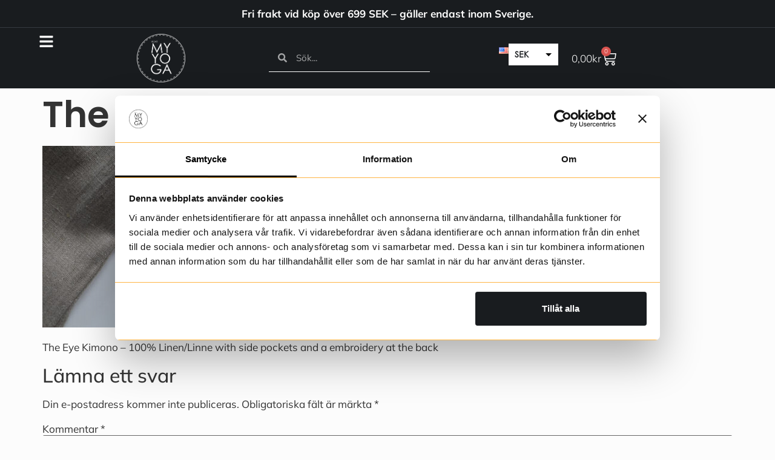

--- FILE ---
content_type: text/html; charset=UTF-8
request_url: https://wearmyyoga.se/?attachment_id=33507
body_size: 42733
content:
<!doctype html>
<html lang="sv-SE" prefix="og: https://ogp.me/ns#">
<head>
	<meta charset="UTF-8">
	<meta name="viewport" content="width=device-width, initial-scale=1">
	<link rel="profile" href="https://gmpg.org/xfn/11">
	<script type="text/javascript" data-cookieconsent="ignore">
	window.dataLayerPYS = window.dataLayerPYS || [];

	function gtag() {
		dataLayerPYS.push(arguments);
	}

	gtag("consent", "default", {
		ad_personalization: "denied",
		ad_storage: "denied",
		ad_user_data: "denied",
		analytics_storage: "denied",
		functionality_storage: "denied",
		personalization_storage: "denied",
		security_storage: "granted",
		wait_for_update: 500,
	});
	gtag("set", "ads_data_redaction", true);
	</script>
<link rel="alternate" href="https://wearmyyoga.se/?attachment_id=33514" hreflang="en" />
<link rel="alternate" href="https://wearmyyoga.se/?attachment_id=33507" hreflang="sv" />

<!-- Google Tag Manager by PYS -->
    <script data-cfasync="false" data-pagespeed-no-defer>
	    window.dataLayerPYS = window.dataLayerPYS || [];
	</script>
<!-- End Google Tag Manager by PYS -->
<!-- Sökmotoroptimering av Rank Math PRO – https://rankmath.com/ -->
<title>The Eye Kimono -1215 - Wearmyyoga</title>
<meta name="description" content="The Eye Kimono - 100% Linen/Linne"/>
<meta name="robots" content="follow, index, max-snippet:-1, max-video-preview:-1, max-image-preview:large"/>
<link rel="canonical" href="https://wearmyyoga.se/?attachment_id=33507" />
<meta property="og:locale" content="sv_SE" />
<meta property="og:type" content="article" />
<meta property="og:title" content="The Eye Kimono -1215 - Wearmyyoga" />
<meta property="og:description" content="The Eye Kimono - 100% Linen/Linne" />
<meta property="og:url" content="https://wearmyyoga.se/?attachment_id=33507" />
<meta property="og:site_name" content="WearMyYoga" />
<meta property="og:updated_time" content="2022-12-10T11:14:36+01:00" />
<meta property="og:image" content="https://wearmyyoga.se/wp-content/uploads/2022/09/the-eye-kimono-1215.jpg" />
<meta property="og:image:secure_url" content="https://wearmyyoga.se/wp-content/uploads/2022/09/the-eye-kimono-1215.jpg" />
<meta property="og:image:width" content="1500" />
<meta property="og:image:height" content="1500" />
<meta property="og:image:alt" content="The Eye Kimono - 100% Linen/Linne" />
<meta property="og:image:type" content="image/jpeg" />
<meta name="twitter:card" content="summary_large_image" />
<meta name="twitter:title" content="The Eye Kimono -1215 - Wearmyyoga" />
<meta name="twitter:description" content="The Eye Kimono - 100% Linen/Linne" />
<meta name="twitter:image" content="https://wearmyyoga.se/wp-content/uploads/2022/09/the-eye-kimono-1215.jpg" />
<!-- /Rank Math SEO-tillägg för WordPress -->

<script type='application/javascript'  id='pys-version-script'>console.log('PixelYourSite Free version 11.1.5.2');</script>
<link rel="alternate" type="application/rss+xml" title="Wearmyyoga &raquo; Webbflöde" href="https://wearmyyoga.se/feed/" />
<link rel="alternate" type="application/rss+xml" title="Wearmyyoga &raquo; Kommentarsflöde" href="https://wearmyyoga.se/comments/feed/" />
<link rel="alternate" type="application/rss+xml" title="Wearmyyoga &raquo; Kommentarsflöde för The Eye Kimono -1215" href="https://wearmyyoga.se/?attachment_id=33507/feed/" />
<link rel="alternate" title="oEmbed (JSON)" type="application/json+oembed" href="https://wearmyyoga.se/wp-json/oembed/1.0/embed?url=https%3A%2F%2Fwearmyyoga.se%2F%3Fattachment_id%3D33507&#038;lang=sv" />
<link rel="alternate" title="oEmbed (XML)" type="text/xml+oembed" href="https://wearmyyoga.se/wp-json/oembed/1.0/embed?url=https%3A%2F%2Fwearmyyoga.se%2F%3Fattachment_id%3D33507&#038;format=xml&#038;lang=sv" />
<style id='wp-img-auto-sizes-contain-inline-css'>
img:is([sizes=auto i],[sizes^="auto," i]){contain-intrinsic-size:3000px 1500px}
/*# sourceURL=wp-img-auto-sizes-contain-inline-css */
</style>
<link rel='stylesheet' id='font-awesome-css' href='https://wearmyyoga.se/wp-content/plugins/load-more-products-for-woocommerce/berocket/assets/css/font-awesome.min.css?ver=6.9' media='all' />
<style id='font-awesome-inline-css'>
[data-font="FontAwesome"]:before {font-family: 'FontAwesome' !important;content: attr(data-icon) !important;speak: none !important;font-weight: normal !important;font-variant: normal !important;text-transform: none !important;line-height: 1 !important;font-style: normal !important;-webkit-font-smoothing: antialiased !important;-moz-osx-font-smoothing: grayscale !important;}
/*# sourceURL=font-awesome-inline-css */
</style>
<link rel='stylesheet' id='sbr_styles-css' href='https://wearmyyoga.se/wp-content/plugins/reviews-feed/assets/css/sbr-styles.min.css?ver=2.1.1' media='all' />
<link rel='stylesheet' id='sbi_styles-css' href='https://wearmyyoga.se/wp-content/plugins/instagram-feed/css/sbi-styles.min.css?ver=6.10.0' media='all' />
<style id='wp-emoji-styles-inline-css'>

	img.wp-smiley, img.emoji {
		display: inline !important;
		border: none !important;
		box-shadow: none !important;
		height: 1em !important;
		width: 1em !important;
		margin: 0 0.07em !important;
		vertical-align: -0.1em !important;
		background: none !important;
		padding: 0 !important;
	}
/*# sourceURL=wp-emoji-styles-inline-css */
</style>
<link rel='stylesheet' id='wp-block-library-css' href='https://wearmyyoga.se/wp-includes/css/dist/block-library/style.min.css?ver=6.9' media='all' />
<link rel='stylesheet' id='yith-wcan-shortcodes-css' href='https://wearmyyoga.se/wp-content/plugins/yith-woocommerce-ajax-navigation/assets/css/shortcodes.css?ver=5.17.0' media='all' />
<style id='yith-wcan-shortcodes-inline-css'>
:root{
	--yith-wcan-filters_colors_titles: #434343;
	--yith-wcan-filters_colors_background: #FFFFFF;
	--yith-wcan-filters_colors_accent: #A7144C;
	--yith-wcan-filters_colors_accent_r: 167;
	--yith-wcan-filters_colors_accent_g: 20;
	--yith-wcan-filters_colors_accent_b: 76;
	--yith-wcan-color_swatches_border_radius: 100%;
	--yith-wcan-color_swatches_size: 30px;
	--yith-wcan-labels_style_background: #FFFFFF;
	--yith-wcan-labels_style_background_hover: #A7144C;
	--yith-wcan-labels_style_background_active: #A7144C;
	--yith-wcan-labels_style_text: #434343;
	--yith-wcan-labels_style_text_hover: #FFFFFF;
	--yith-wcan-labels_style_text_active: #FFFFFF;
	--yith-wcan-anchors_style_text: #434343;
	--yith-wcan-anchors_style_text_hover: #A7144C;
	--yith-wcan-anchors_style_text_active: #A7144C;
}
/*# sourceURL=yith-wcan-shortcodes-inline-css */
</style>
<style id='global-styles-inline-css'>
:root{--wp--preset--aspect-ratio--square: 1;--wp--preset--aspect-ratio--4-3: 4/3;--wp--preset--aspect-ratio--3-4: 3/4;--wp--preset--aspect-ratio--3-2: 3/2;--wp--preset--aspect-ratio--2-3: 2/3;--wp--preset--aspect-ratio--16-9: 16/9;--wp--preset--aspect-ratio--9-16: 9/16;--wp--preset--color--black: #000000;--wp--preset--color--cyan-bluish-gray: #abb8c3;--wp--preset--color--white: #ffffff;--wp--preset--color--pale-pink: #f78da7;--wp--preset--color--vivid-red: #cf2e2e;--wp--preset--color--luminous-vivid-orange: #ff6900;--wp--preset--color--luminous-vivid-amber: #fcb900;--wp--preset--color--light-green-cyan: #7bdcb5;--wp--preset--color--vivid-green-cyan: #00d084;--wp--preset--color--pale-cyan-blue: #8ed1fc;--wp--preset--color--vivid-cyan-blue: #0693e3;--wp--preset--color--vivid-purple: #9b51e0;--wp--preset--gradient--vivid-cyan-blue-to-vivid-purple: linear-gradient(135deg,rgb(6,147,227) 0%,rgb(155,81,224) 100%);--wp--preset--gradient--light-green-cyan-to-vivid-green-cyan: linear-gradient(135deg,rgb(122,220,180) 0%,rgb(0,208,130) 100%);--wp--preset--gradient--luminous-vivid-amber-to-luminous-vivid-orange: linear-gradient(135deg,rgb(252,185,0) 0%,rgb(255,105,0) 100%);--wp--preset--gradient--luminous-vivid-orange-to-vivid-red: linear-gradient(135deg,rgb(255,105,0) 0%,rgb(207,46,46) 100%);--wp--preset--gradient--very-light-gray-to-cyan-bluish-gray: linear-gradient(135deg,rgb(238,238,238) 0%,rgb(169,184,195) 100%);--wp--preset--gradient--cool-to-warm-spectrum: linear-gradient(135deg,rgb(74,234,220) 0%,rgb(151,120,209) 20%,rgb(207,42,186) 40%,rgb(238,44,130) 60%,rgb(251,105,98) 80%,rgb(254,248,76) 100%);--wp--preset--gradient--blush-light-purple: linear-gradient(135deg,rgb(255,206,236) 0%,rgb(152,150,240) 100%);--wp--preset--gradient--blush-bordeaux: linear-gradient(135deg,rgb(254,205,165) 0%,rgb(254,45,45) 50%,rgb(107,0,62) 100%);--wp--preset--gradient--luminous-dusk: linear-gradient(135deg,rgb(255,203,112) 0%,rgb(199,81,192) 50%,rgb(65,88,208) 100%);--wp--preset--gradient--pale-ocean: linear-gradient(135deg,rgb(255,245,203) 0%,rgb(182,227,212) 50%,rgb(51,167,181) 100%);--wp--preset--gradient--electric-grass: linear-gradient(135deg,rgb(202,248,128) 0%,rgb(113,206,126) 100%);--wp--preset--gradient--midnight: linear-gradient(135deg,rgb(2,3,129) 0%,rgb(40,116,252) 100%);--wp--preset--font-size--small: 13px;--wp--preset--font-size--medium: 20px;--wp--preset--font-size--large: 36px;--wp--preset--font-size--x-large: 42px;--wp--preset--spacing--20: 0.44rem;--wp--preset--spacing--30: 0.67rem;--wp--preset--spacing--40: 1rem;--wp--preset--spacing--50: 1.5rem;--wp--preset--spacing--60: 2.25rem;--wp--preset--spacing--70: 3.38rem;--wp--preset--spacing--80: 5.06rem;--wp--preset--shadow--natural: 6px 6px 9px rgba(0, 0, 0, 0.2);--wp--preset--shadow--deep: 12px 12px 50px rgba(0, 0, 0, 0.4);--wp--preset--shadow--sharp: 6px 6px 0px rgba(0, 0, 0, 0.2);--wp--preset--shadow--outlined: 6px 6px 0px -3px rgb(255, 255, 255), 6px 6px rgb(0, 0, 0);--wp--preset--shadow--crisp: 6px 6px 0px rgb(0, 0, 0);}:root { --wp--style--global--content-size: 800px;--wp--style--global--wide-size: 1200px; }:where(body) { margin: 0; }.wp-site-blocks > .alignleft { float: left; margin-right: 2em; }.wp-site-blocks > .alignright { float: right; margin-left: 2em; }.wp-site-blocks > .aligncenter { justify-content: center; margin-left: auto; margin-right: auto; }:where(.wp-site-blocks) > * { margin-block-start: 24px; margin-block-end: 0; }:where(.wp-site-blocks) > :first-child { margin-block-start: 0; }:where(.wp-site-blocks) > :last-child { margin-block-end: 0; }:root { --wp--style--block-gap: 24px; }:root :where(.is-layout-flow) > :first-child{margin-block-start: 0;}:root :where(.is-layout-flow) > :last-child{margin-block-end: 0;}:root :where(.is-layout-flow) > *{margin-block-start: 24px;margin-block-end: 0;}:root :where(.is-layout-constrained) > :first-child{margin-block-start: 0;}:root :where(.is-layout-constrained) > :last-child{margin-block-end: 0;}:root :where(.is-layout-constrained) > *{margin-block-start: 24px;margin-block-end: 0;}:root :where(.is-layout-flex){gap: 24px;}:root :where(.is-layout-grid){gap: 24px;}.is-layout-flow > .alignleft{float: left;margin-inline-start: 0;margin-inline-end: 2em;}.is-layout-flow > .alignright{float: right;margin-inline-start: 2em;margin-inline-end: 0;}.is-layout-flow > .aligncenter{margin-left: auto !important;margin-right: auto !important;}.is-layout-constrained > .alignleft{float: left;margin-inline-start: 0;margin-inline-end: 2em;}.is-layout-constrained > .alignright{float: right;margin-inline-start: 2em;margin-inline-end: 0;}.is-layout-constrained > .aligncenter{margin-left: auto !important;margin-right: auto !important;}.is-layout-constrained > :where(:not(.alignleft):not(.alignright):not(.alignfull)){max-width: var(--wp--style--global--content-size);margin-left: auto !important;margin-right: auto !important;}.is-layout-constrained > .alignwide{max-width: var(--wp--style--global--wide-size);}body .is-layout-flex{display: flex;}.is-layout-flex{flex-wrap: wrap;align-items: center;}.is-layout-flex > :is(*, div){margin: 0;}body .is-layout-grid{display: grid;}.is-layout-grid > :is(*, div){margin: 0;}body{padding-top: 0px;padding-right: 0px;padding-bottom: 0px;padding-left: 0px;}a:where(:not(.wp-element-button)){text-decoration: underline;}:root :where(.wp-element-button, .wp-block-button__link){background-color: #32373c;border-width: 0;color: #fff;font-family: inherit;font-size: inherit;font-style: inherit;font-weight: inherit;letter-spacing: inherit;line-height: inherit;padding-top: calc(0.667em + 2px);padding-right: calc(1.333em + 2px);padding-bottom: calc(0.667em + 2px);padding-left: calc(1.333em + 2px);text-decoration: none;text-transform: inherit;}.has-black-color{color: var(--wp--preset--color--black) !important;}.has-cyan-bluish-gray-color{color: var(--wp--preset--color--cyan-bluish-gray) !important;}.has-white-color{color: var(--wp--preset--color--white) !important;}.has-pale-pink-color{color: var(--wp--preset--color--pale-pink) !important;}.has-vivid-red-color{color: var(--wp--preset--color--vivid-red) !important;}.has-luminous-vivid-orange-color{color: var(--wp--preset--color--luminous-vivid-orange) !important;}.has-luminous-vivid-amber-color{color: var(--wp--preset--color--luminous-vivid-amber) !important;}.has-light-green-cyan-color{color: var(--wp--preset--color--light-green-cyan) !important;}.has-vivid-green-cyan-color{color: var(--wp--preset--color--vivid-green-cyan) !important;}.has-pale-cyan-blue-color{color: var(--wp--preset--color--pale-cyan-blue) !important;}.has-vivid-cyan-blue-color{color: var(--wp--preset--color--vivid-cyan-blue) !important;}.has-vivid-purple-color{color: var(--wp--preset--color--vivid-purple) !important;}.has-black-background-color{background-color: var(--wp--preset--color--black) !important;}.has-cyan-bluish-gray-background-color{background-color: var(--wp--preset--color--cyan-bluish-gray) !important;}.has-white-background-color{background-color: var(--wp--preset--color--white) !important;}.has-pale-pink-background-color{background-color: var(--wp--preset--color--pale-pink) !important;}.has-vivid-red-background-color{background-color: var(--wp--preset--color--vivid-red) !important;}.has-luminous-vivid-orange-background-color{background-color: var(--wp--preset--color--luminous-vivid-orange) !important;}.has-luminous-vivid-amber-background-color{background-color: var(--wp--preset--color--luminous-vivid-amber) !important;}.has-light-green-cyan-background-color{background-color: var(--wp--preset--color--light-green-cyan) !important;}.has-vivid-green-cyan-background-color{background-color: var(--wp--preset--color--vivid-green-cyan) !important;}.has-pale-cyan-blue-background-color{background-color: var(--wp--preset--color--pale-cyan-blue) !important;}.has-vivid-cyan-blue-background-color{background-color: var(--wp--preset--color--vivid-cyan-blue) !important;}.has-vivid-purple-background-color{background-color: var(--wp--preset--color--vivid-purple) !important;}.has-black-border-color{border-color: var(--wp--preset--color--black) !important;}.has-cyan-bluish-gray-border-color{border-color: var(--wp--preset--color--cyan-bluish-gray) !important;}.has-white-border-color{border-color: var(--wp--preset--color--white) !important;}.has-pale-pink-border-color{border-color: var(--wp--preset--color--pale-pink) !important;}.has-vivid-red-border-color{border-color: var(--wp--preset--color--vivid-red) !important;}.has-luminous-vivid-orange-border-color{border-color: var(--wp--preset--color--luminous-vivid-orange) !important;}.has-luminous-vivid-amber-border-color{border-color: var(--wp--preset--color--luminous-vivid-amber) !important;}.has-light-green-cyan-border-color{border-color: var(--wp--preset--color--light-green-cyan) !important;}.has-vivid-green-cyan-border-color{border-color: var(--wp--preset--color--vivid-green-cyan) !important;}.has-pale-cyan-blue-border-color{border-color: var(--wp--preset--color--pale-cyan-blue) !important;}.has-vivid-cyan-blue-border-color{border-color: var(--wp--preset--color--vivid-cyan-blue) !important;}.has-vivid-purple-border-color{border-color: var(--wp--preset--color--vivid-purple) !important;}.has-vivid-cyan-blue-to-vivid-purple-gradient-background{background: var(--wp--preset--gradient--vivid-cyan-blue-to-vivid-purple) !important;}.has-light-green-cyan-to-vivid-green-cyan-gradient-background{background: var(--wp--preset--gradient--light-green-cyan-to-vivid-green-cyan) !important;}.has-luminous-vivid-amber-to-luminous-vivid-orange-gradient-background{background: var(--wp--preset--gradient--luminous-vivid-amber-to-luminous-vivid-orange) !important;}.has-luminous-vivid-orange-to-vivid-red-gradient-background{background: var(--wp--preset--gradient--luminous-vivid-orange-to-vivid-red) !important;}.has-very-light-gray-to-cyan-bluish-gray-gradient-background{background: var(--wp--preset--gradient--very-light-gray-to-cyan-bluish-gray) !important;}.has-cool-to-warm-spectrum-gradient-background{background: var(--wp--preset--gradient--cool-to-warm-spectrum) !important;}.has-blush-light-purple-gradient-background{background: var(--wp--preset--gradient--blush-light-purple) !important;}.has-blush-bordeaux-gradient-background{background: var(--wp--preset--gradient--blush-bordeaux) !important;}.has-luminous-dusk-gradient-background{background: var(--wp--preset--gradient--luminous-dusk) !important;}.has-pale-ocean-gradient-background{background: var(--wp--preset--gradient--pale-ocean) !important;}.has-electric-grass-gradient-background{background: var(--wp--preset--gradient--electric-grass) !important;}.has-midnight-gradient-background{background: var(--wp--preset--gradient--midnight) !important;}.has-small-font-size{font-size: var(--wp--preset--font-size--small) !important;}.has-medium-font-size{font-size: var(--wp--preset--font-size--medium) !important;}.has-large-font-size{font-size: var(--wp--preset--font-size--large) !important;}.has-x-large-font-size{font-size: var(--wp--preset--font-size--x-large) !important;}
:root :where(.wp-block-pullquote){font-size: 1.5em;line-height: 1.6;}
/*# sourceURL=global-styles-inline-css */
</style>
<link rel='stylesheet' id='simple-banner-style-css' href='https://wearmyyoga.se/wp-content/plugins/simple-banner/simple-banner.css?ver=3.2.1' media='all' />
<link rel='stylesheet' id='tp-product-image-flipper-for-woocommerce-css' href='https://wearmyyoga.se/wp-content/plugins/tp-product-image-flipper-for-woocommerce/css/tp-product-image-flipper-for-woocommerce.css?ver=6.9' media='all' />
<link rel='stylesheet' id='woocommerce-layout-css' href='https://wearmyyoga.se/wp-content/plugins/woocommerce/assets/css/woocommerce-layout.css?ver=10.4.3' media='all' />
<link rel='stylesheet' id='woocommerce-smallscreen-css' href='https://wearmyyoga.se/wp-content/plugins/woocommerce/assets/css/woocommerce-smallscreen.css?ver=10.4.3' media='only screen and (max-width: 768px)' />
<link rel='stylesheet' id='woocommerce-general-css' href='https://wearmyyoga.se/wp-content/plugins/woocommerce/assets/css/woocommerce.css?ver=10.4.3' media='all' />
<style id='woocommerce-inline-inline-css'>
.woocommerce form .form-row .required { visibility: visible; }
/*# sourceURL=woocommerce-inline-inline-css */
</style>
<link rel='stylesheet' id='qi-addons-for-elementor-grid-style-css' href='https://wearmyyoga.se/wp-content/plugins/qi-addons-for-elementor/assets/css/grid.min.css?ver=1.9.5' media='all' />
<link rel='stylesheet' id='qi-addons-for-elementor-helper-parts-style-css' href='https://wearmyyoga.se/wp-content/plugins/qi-addons-for-elementor/assets/css/helper-parts.min.css?ver=1.9.5' media='all' />
<link rel='stylesheet' id='qi-addons-for-elementor-style-css' href='https://wearmyyoga.se/wp-content/plugins/qi-addons-for-elementor/assets/css/main.min.css?ver=1.9.5' media='all' />
<link rel='stylesheet' id='woo-variation-swatches-css' href='https://wearmyyoga.se/wp-content/plugins/woo-variation-swatches/assets/css/frontend.min.css?ver=1765457668' media='all' />
<style id='woo-variation-swatches-inline-css'>
:root {
--wvs-tick:url("data:image/svg+xml;utf8,%3Csvg filter='drop-shadow(0px 0px 2px rgb(0 0 0 / .8))' xmlns='http://www.w3.org/2000/svg'  viewBox='0 0 30 30'%3E%3Cpath fill='none' stroke='%23ffffff' stroke-linecap='round' stroke-linejoin='round' stroke-width='4' d='M4 16L11 23 27 7'/%3E%3C/svg%3E");

--wvs-cross:url("data:image/svg+xml;utf8,%3Csvg filter='drop-shadow(0px 0px 5px rgb(255 255 255 / .6))' xmlns='http://www.w3.org/2000/svg' width='72px' height='72px' viewBox='0 0 24 24'%3E%3Cpath fill='none' stroke='%23000000' stroke-linecap='round' stroke-width='0.6' d='M5 5L19 19M19 5L5 19'/%3E%3C/svg%3E");
--wvs-single-product-item-width:30px;
--wvs-single-product-item-height:30px;
--wvs-single-product-item-font-size:16px}
/*# sourceURL=woo-variation-swatches-inline-css */
</style>
<link rel='stylesheet' id='hello-elementor-css' href='https://wearmyyoga.se/wp-content/themes/hello-elementor/assets/css/reset.css?ver=3.4.6' media='all' />
<link rel='stylesheet' id='hello-elementor-theme-style-css' href='https://wearmyyoga.se/wp-content/themes/hello-elementor/assets/css/theme.css?ver=3.4.6' media='all' />
<link rel='stylesheet' id='hello-elementor-header-footer-css' href='https://wearmyyoga.se/wp-content/themes/hello-elementor/assets/css/header-footer.css?ver=3.4.6' media='all' />
<link rel='stylesheet' id='elementor-frontend-css' href='https://wearmyyoga.se/wp-content/plugins/elementor/assets/css/frontend.min.css?ver=3.34.3' media='all' />
<link rel='stylesheet' id='elementor-post-34785-css' href='https://wearmyyoga.se/wp-content/uploads/elementor/css/post-34785.css?ver=1769485365' media='all' />
<link rel='stylesheet' id='widget-image-css' href='https://wearmyyoga.se/wp-content/plugins/elementor/assets/css/widget-image.min.css?ver=3.34.3' media='all' />
<link rel='stylesheet' id='widget-search-form-css' href='https://wearmyyoga.se/wp-content/plugins/elementor-pro/assets/css/widget-search-form.min.css?ver=3.34.2' media='all' />
<link rel='stylesheet' id='widget-nav-menu-css' href='https://wearmyyoga.se/wp-content/plugins/elementor-pro/assets/css/widget-nav-menu.min.css?ver=3.34.2' media='all' />
<link rel='stylesheet' id='widget-woocommerce-menu-cart-css' href='https://wearmyyoga.se/wp-content/plugins/elementor-pro/assets/css/widget-woocommerce-menu-cart.min.css?ver=3.34.2' media='all' />
<link rel='stylesheet' id='widget-icon-list-css' href='https://wearmyyoga.se/wp-content/plugins/elementor/assets/css/widget-icon-list.min.css?ver=3.34.3' media='all' />
<link rel='stylesheet' id='widget-social-icons-css' href='https://wearmyyoga.se/wp-content/plugins/elementor/assets/css/widget-social-icons.min.css?ver=3.34.3' media='all' />
<link rel='stylesheet' id='e-apple-webkit-css' href='https://wearmyyoga.se/wp-content/plugins/elementor/assets/css/conditionals/apple-webkit.min.css?ver=3.34.3' media='all' />
<link rel='stylesheet' id='cpel-language-switcher-css' href='https://wearmyyoga.se/wp-content/plugins/connect-polylang-elementor/assets/css/language-switcher.min.css?ver=2.5.5' media='all' />
<link rel='stylesheet' id='sbistyles-css' href='https://wearmyyoga.se/wp-content/plugins/instagram-feed/css/sbi-styles.min.css?ver=6.10.0' media='all' />
<link rel='stylesheet' id='elementor-post-34898-css' href='https://wearmyyoga.se/wp-content/uploads/elementor/css/post-34898.css?ver=1769485418' media='all' />
<link rel='stylesheet' id='elementor-post-34810-css' href='https://wearmyyoga.se/wp-content/uploads/elementor/css/post-34810.css?ver=1769485418' media='all' />
<link rel='stylesheet' id='newsletter-css' href='https://wearmyyoga.se/wp-content/plugins/newsletter/style.css?ver=9.1.1' media='all' />
<link rel='stylesheet' id='swish-ecommerce-css' href='https://wearmyyoga.se/wp-content/plugins/woo-swish-e-commerce/assets/stylesheets/swish.css?ver=3.7.6' media='all' />
<link rel='stylesheet' id='swiper-css' href='https://wearmyyoga.se/wp-content/plugins/qi-addons-for-elementor/assets/plugins/swiper/8.4.5/swiper.min.css?ver=8.4.5' media='all' />
<link rel='stylesheet' id='hello-elementor-child-style-css' href='https://wearmyyoga.se/wp-content/themes/hello-theme-child-master/style.css?ver=2.0.0' media='all' />
<link rel='stylesheet' id='elementor-gf-local-mulish-css' href='https://wearmyyoga.se/wp-content/uploads/elementor/google-fonts/css/mulish.css?ver=1742269616' media='all' />
<link rel='stylesheet' id='elementor-gf-local-poppins-css' href='https://wearmyyoga.se/wp-content/uploads/elementor/google-fonts/css/poppins.css?ver=1742269618' media='all' />
<script src="https://wearmyyoga.se/wp-includes/js/jquery/jquery.min.js?ver=3.7.1" id="jquery-core-js"></script>
<script src="https://wearmyyoga.se/wp-includes/js/jquery/jquery-migrate.min.js?ver=3.4.1" id="jquery-migrate-js"></script>
<script id="simple-banner-script-js-before">
const simpleBannerScriptParams = {"pro_version_enabled":"","debug_mode":"","id":33507,"version":"3.2.1","banner_params":[{"hide_simple_banner":"no","simple_banner_prepend_element":"header","simple_banner_position":"relative","header_margin":"0px","header_padding":"","wp_body_open_enabled":"on","wp_body_open":true,"simple_banner_z_index":"1","simple_banner_text":"Fri frakt vid k\u00f6p \u00f6ver 699 SEK \u2013 g\u00e4ller endast inom Sverige.","disabled_on_current_page":false,"disabled_pages_array":[],"is_current_page_a_post":false,"disabled_on_posts":"","simple_banner_disabled_page_paths":"","simple_banner_font_size":"","simple_banner_color":"#191C1F","simple_banner_text_color":"#ffffff","simple_banner_link_color":"","simple_banner_close_color":"","simple_banner_custom_css":"border-bottom : 1px solid #353b40;","simple_banner_scrolling_custom_css":"","simple_banner_text_custom_css":"","simple_banner_button_css":"","site_custom_css":"","keep_site_custom_css":"","site_custom_js":"","keep_site_custom_js":"","close_button_enabled":"","close_button_expiration":"","close_button_cookie_set":false,"current_date":{"date":"2026-01-27 17:25:46.992200","timezone_type":3,"timezone":"UTC"},"start_date":{"date":"2026-01-27 17:25:46.992206","timezone_type":3,"timezone":"UTC"},"end_date":{"date":"2026-01-27 17:25:46.992209","timezone_type":3,"timezone":"UTC"},"simple_banner_start_after_date":"","simple_banner_remove_after_date":"","simple_banner_insert_inside_element":""}]}
//# sourceURL=simple-banner-script-js-before
</script>
<script src="https://wearmyyoga.se/wp-content/plugins/simple-banner/simple-banner.js?ver=3.2.1" id="simple-banner-script-js"></script>
<script src="https://wearmyyoga.se/wp-content/plugins/woocommerce/assets/js/jquery-blockui/jquery.blockUI.min.js?ver=2.7.0-wc.10.4.3" id="wc-jquery-blockui-js" data-wp-strategy="defer"></script>
<script id="wc-add-to-cart-js-extra">
var wc_add_to_cart_params = {"ajax_url":"/wp-admin/admin-ajax.php","wc_ajax_url":"/?wc-ajax=%%endpoint%%","i18n_view_cart":"Visa varukorg","cart_url":"https://wearmyyoga.se/varukorg/","is_cart":"","cart_redirect_after_add":"no"};
//# sourceURL=wc-add-to-cart-js-extra
</script>
<script src="https://wearmyyoga.se/wp-content/plugins/woocommerce/assets/js/frontend/add-to-cart.min.js?ver=10.4.3" id="wc-add-to-cart-js" defer data-wp-strategy="defer"></script>
<script src="https://wearmyyoga.se/wp-content/plugins/woocommerce/assets/js/js-cookie/js.cookie.min.js?ver=2.1.4-wc.10.4.3" id="wc-js-cookie-js" defer data-wp-strategy="defer"></script>
<script id="woocommerce-js-extra">
var woocommerce_params = {"ajax_url":"/wp-admin/admin-ajax.php","wc_ajax_url":"/?wc-ajax=%%endpoint%%","i18n_password_show":"Visa l\u00f6senord","i18n_password_hide":"D\u00f6lj l\u00f6senord"};
//# sourceURL=woocommerce-js-extra
</script>
<script src="https://wearmyyoga.se/wp-content/plugins/woocommerce/assets/js/frontend/woocommerce.min.js?ver=10.4.3" id="woocommerce-js" defer data-wp-strategy="defer"></script>
<script id="waiting-for-swish-callback-js-extra">
var swish = {"logo":"https://wearmyyoga.se/wp-content/plugins/woo-swish-e-commerce/assets/images/Swish_Logo_Primary_Light-BG_SVG.svg","ajaxurl":"https://wearmyyoga.se/wp-admin/admin-ajax.php","nonce":"7bb24a0f58","message":"Starta din Swish app och godk\u00e4nn betalningen","frontendLogging":""};
//# sourceURL=waiting-for-swish-callback-js-extra
</script>
<script src="https://wearmyyoga.se/wp-content/plugins/woo-swish-e-commerce/assets/javascript/swish.js?ver=3.7.6" id="waiting-for-swish-callback-js"></script>
<script src="https://wearmyyoga.se/wp-content/plugins/pixelyoursite/dist/scripts/jquery.bind-first-0.2.3.min.js?ver=0.2.3" id="jquery-bind-first-js"></script>
<script data-cookieconsent="true" src="https://wearmyyoga.se/wp-content/plugins/pixelyoursite/dist/scripts/js.cookie-2.1.3.min.js?ver=2.1.3" id="js-cookie-pys-js"></script>
<script src="https://wearmyyoga.se/wp-content/plugins/pixelyoursite/dist/scripts/tld.min.js?ver=2.3.1" id="js-tld-js"></script>
<script id="pys-js-extra">
var pysOptions = {"staticEvents":{"facebook":{"init_event":[{"delay":0,"type":"static","ajaxFire":false,"name":"PageView","pixelIds":["427137668017123"],"eventID":"efa66a3c-cd79-49ab-983e-f109e4784455","params":{"page_title":"The Eye Kimono -1215","post_type":"attachment","post_id":33507,"plugin":"PixelYourSite","user_role":"guest","event_url":"wearmyyoga.se/"},"e_id":"init_event","ids":[],"hasTimeWindow":false,"timeWindow":0,"woo_order":"","edd_order":""}]}},"dynamicEvents":[],"triggerEvents":[],"triggerEventTypes":[],"facebook":{"pixelIds":["427137668017123"],"advancedMatching":[],"advancedMatchingEnabled":false,"removeMetadata":true,"wooVariableAsSimple":false,"serverApiEnabled":false,"wooCRSendFromServer":false,"send_external_id":null,"enabled_medical":false,"do_not_track_medical_param":["event_url","post_title","page_title","landing_page","content_name","categories","category_name","tags"],"meta_ldu":false},"ga":{"trackingIds":["G-N4B59SB23W"],"commentEventEnabled":true,"downloadEnabled":true,"formEventEnabled":true,"crossDomainEnabled":false,"crossDomainAcceptIncoming":false,"crossDomainDomains":[],"isDebugEnabled":[],"serverContainerUrls":{"G-N4B59SB23W":{"enable_server_container":"","server_container_url":"","transport_url":""}},"additionalConfig":{"G-N4B59SB23W":{"first_party_collection":true}},"disableAdvertisingFeatures":false,"disableAdvertisingPersonalization":false,"wooVariableAsSimple":true,"custom_page_view_event":false},"debug":"","siteUrl":"https://wearmyyoga.se","ajaxUrl":"https://wearmyyoga.se/wp-admin/admin-ajax.php","ajax_event":"d63e9ed57b","enable_remove_download_url_param":"1","cookie_duration":"7","last_visit_duration":"60","enable_success_send_form":"","ajaxForServerEvent":"1","ajaxForServerStaticEvent":"1","useSendBeacon":"1","send_external_id":"1","external_id_expire":"180","track_cookie_for_subdomains":"1","google_consent_mode":"1","gdpr":{"ajax_enabled":false,"all_disabled_by_api":false,"facebook_disabled_by_api":false,"analytics_disabled_by_api":false,"google_ads_disabled_by_api":false,"pinterest_disabled_by_api":false,"bing_disabled_by_api":false,"reddit_disabled_by_api":false,"externalID_disabled_by_api":false,"facebook_prior_consent_enabled":true,"analytics_prior_consent_enabled":true,"google_ads_prior_consent_enabled":null,"pinterest_prior_consent_enabled":true,"bing_prior_consent_enabled":true,"cookiebot_integration_enabled":true,"cookiebot_facebook_consent_category":"marketing","cookiebot_analytics_consent_category":"statistics","cookiebot_tiktok_consent_category":"marketing","cookiebot_google_ads_consent_category":"marketing","cookiebot_pinterest_consent_category":"marketing","cookiebot_bing_consent_category":"marketing","consent_magic_integration_enabled":false,"real_cookie_banner_integration_enabled":false,"cookie_notice_integration_enabled":false,"cookie_law_info_integration_enabled":false,"analytics_storage":{"enabled":true,"value":"granted","filter":false},"ad_storage":{"enabled":true,"value":"granted","filter":false},"ad_user_data":{"enabled":true,"value":"granted","filter":false},"ad_personalization":{"enabled":true,"value":"granted","filter":false}},"cookie":{"disabled_all_cookie":false,"disabled_start_session_cookie":false,"disabled_advanced_form_data_cookie":false,"disabled_landing_page_cookie":false,"disabled_first_visit_cookie":false,"disabled_trafficsource_cookie":false,"disabled_utmTerms_cookie":false,"disabled_utmId_cookie":false},"tracking_analytics":{"TrafficSource":"direct","TrafficLanding":"undefined","TrafficUtms":[],"TrafficUtmsId":[]},"GATags":{"ga_datalayer_type":"default","ga_datalayer_name":"dataLayerPYS"},"woo":{"enabled":true,"enabled_save_data_to_orders":true,"addToCartOnButtonEnabled":true,"addToCartOnButtonValueEnabled":true,"addToCartOnButtonValueOption":"price","singleProductId":null,"removeFromCartSelector":"form.woocommerce-cart-form .remove","addToCartCatchMethod":"add_cart_hook","is_order_received_page":false,"containOrderId":false},"edd":{"enabled":false},"cache_bypass":"1769534747"};
//# sourceURL=pys-js-extra
</script>
<script src="https://wearmyyoga.se/wp-content/plugins/pixelyoursite/dist/scripts/public.js?ver=11.1.5.2" id="pys-js"></script>
<link rel="https://api.w.org/" href="https://wearmyyoga.se/wp-json/" /><link rel="alternate" title="JSON" type="application/json" href="https://wearmyyoga.se/wp-json/wp/v2/media/33507" /><link rel="EditURI" type="application/rsd+xml" title="RSD" href="https://wearmyyoga.se/xmlrpc.php?rsd" />
<meta name="generator" content="WordPress 6.9" />
<link rel='shortlink' href='https://wearmyyoga.se/?p=33507' />
<style></style><style>
                .lmp_load_more_button.br_lmp_button_settings .lmp_button:hover {
                    background-color: #ffffff!important;
                    color: #000000!important;
                }
                .lmp_load_more_button.br_lmp_prev_settings .lmp_button:hover {
                    background-color: #9999ff!important;
                    color: #111111!important;
                }li.product.lazy, .berocket_lgv_additional_data.lazy{opacity:0;}</style>		<script type="text/javascript" async defer data-pin-color=""  data-pin-height="28"  data-pin-hover="true"
			src="https://wearmyyoga.se/wp-content/plugins/pinterest-pin-it-button-on-image-hover-and-post/js/pinit.js"></script>
		<style id="simple-banner-header-margin" type="text/css">header{margin-top:0px;}</style><style id="simple-banner-position" type="text/css">.simple-banner{position:relative;}</style><style id="simple-banner-background-color" type="text/css">.simple-banner{background:#191C1F;}</style><style id="simple-banner-text-color" type="text/css">.simple-banner .simple-banner-text{color:#ffffff;}</style><style id="simple-banner-link-color" type="text/css">.simple-banner .simple-banner-text a{color:#f16521;}</style><style id="simple-banner-z-index" type="text/css">.simple-banner{z-index:1;}</style><style id="simple-banner-custom-css" type="text/css">.simple-banner{border-bottom : 1px solid #353b40;}</style><style id="simple-banner-site-custom-css-dummy" type="text/css"></style><script id="simple-banner-site-custom-js-dummy" type="text/javascript"></script>		<style type="text/css">
			#size-chart {clear:both; margin:10px 0; width:100%}#size-chart tr th{font-weight:bold;}
			#size-chart tr td,#size-chart tr th{color:#000000;
			padding:8px; text-align:left;}
			.remodal p{color:#000000; text-align:justify;}
			#modal1Title{color:#000000; margin-bottom:15px; font-size:25px; text-align:left}

							#size-chart tr:nth-child(odd){background:#ebe9eb;}
						
			.remodal-overlay {background:rgba(0,0,0,0.7) !important; z-index:9999;}
			.remodal{padding:35px;}
			.remodal .remodal-close{top:35px;right:35px;}
			.button-wrapper{margin:7px 0;}
			#chart-button{background:#000000; color:#ffffff; padding:7px 10px;font-weight: 700;
			border-radius: 3px; -webkit-border-radius: 3px;-moz-border-radius: 3px; text-decoration:none; }
			#chart-button:hover{background:#333333;  }
		</style>    
		<!-- Google site verification - Google for WooCommerce -->
<meta name="google-site-verification" content="FWm5UnsVz_S_O9ztmAB6GK-BqVsAMUbpsqixoqKkTnM" />
<meta name="description" content="The Eye Kimono - 100% Linen/Linne">
	<noscript><style>.woocommerce-product-gallery{ opacity: 1 !important; }</style></noscript>
	<meta name="generator" content="Elementor 3.34.3; features: e_font_icon_svg, additional_custom_breakpoints; settings: css_print_method-external, google_font-enabled, font_display-swap">
<meta name="google-site-verification" content="ZSwBM7Ve6LDHaoSXLGXz-x0cLMc_xKWJwqWX8Lebp4c" />
<!-- Google Tag Manager -->
<script>(function(w,d,s,l,i){w[l]=w[l]||[];w[l].push({'gtm.start':
new Date().getTime(),event:'gtm.js'});var f=d.getElementsByTagName(s)[0],
j=d.createElement(s),dl=l!='dataLayer'?'&l='+l:'';j.async=true;j.src=
'https://www.googletagmanager.com/gtm.js?id='+i+dl;f.parentNode.insertBefore(j,f);
})(window,document,'script','dataLayer','GTM-PKKF2T5');</script>
<!-- End Google Tag Manager -->
			<style>
				.e-con.e-parent:nth-of-type(n+4):not(.e-lazyloaded):not(.e-no-lazyload),
				.e-con.e-parent:nth-of-type(n+4):not(.e-lazyloaded):not(.e-no-lazyload) * {
					background-image: none !important;
				}
				@media screen and (max-height: 1024px) {
					.e-con.e-parent:nth-of-type(n+3):not(.e-lazyloaded):not(.e-no-lazyload),
					.e-con.e-parent:nth-of-type(n+3):not(.e-lazyloaded):not(.e-no-lazyload) * {
						background-image: none !important;
					}
				}
				@media screen and (max-height: 640px) {
					.e-con.e-parent:nth-of-type(n+2):not(.e-lazyloaded):not(.e-no-lazyload),
					.e-con.e-parent:nth-of-type(n+2):not(.e-lazyloaded):not(.e-no-lazyload) * {
						background-image: none !important;
					}
				}
			</style>
			<script id="google_gtagjs" src="https://www.googletagmanager.com/gtag/js?id=G-N4B59SB23W&l=dataLayerPYS" async></script>
<script id="google_gtagjs-inline">
window.dataLayerPYS = window.dataLayerPYS || [];function gtag(){dataLayerPYS.push(arguments);}gtag('js', new Date());gtag('config', 'G-N4B59SB23W', {} );
</script>
<link rel="icon" href="https://wearmyyoga.se/wp-content/uploads/2019/08/wma_logo-1-100x100.jpg" sizes="32x32" />
<link rel="icon" href="https://wearmyyoga.se/wp-content/uploads/2019/08/wma_logo-1-300x300.jpg" sizes="192x192" />
<link rel="apple-touch-icon" href="https://wearmyyoga.se/wp-content/uploads/2019/08/wma_logo-1-300x300.jpg" />
<meta name="msapplication-TileImage" content="https://wearmyyoga.se/wp-content/uploads/2019/08/wma_logo-1-300x300.jpg" />
		<style id="wp-custom-css">
			.woocommerce-info {
    border-top-color: #191C1F !important;
}
.woocommerce-info::before {
    color: #191C1F !important;
}
.woocommerce:where(body:not(.woocommerce-block-theme-has-button-styles)) #respond input#submit.alt, .woocommerce:where(body:not(.woocommerce-block-theme-has-button-styles)) a.button.alt, .woocommerce:where(body:not(.woocommerce-block-theme-has-button-styles)) button.button.alt, .woocommerce:where(body:not(.woocommerce-block-theme-has-button-styles)) input.button.alt, :where(body:not(.woocommerce-block-theme-has-button-styles)):where(:not(.edit-post-visual-editor)) .woocommerce #respond input#submit.alt, :where(body:not(.woocommerce-block-theme-has-button-styles)):where(:not(.edit-post-visual-editor)) .woocommerce a.button.alt, :where(body:not(.woocommerce-block-theme-has-button-styles)):where(:not(.edit-post-visual-editor)) .woocommerce button.button.alt, :where(body:not(.woocommerce-block-theme-has-button-styles)):where(:not(.edit-post-visual-editor)) .woocommerce input.button.alt {
    background-color: #191C1F !important;
    color: #fff;
    -webkit-font-smoothing: antialiased;
}		</style>
		</head>
<body class="attachment wp-singular attachment-template-default single single-attachment postid-33507 attachmentid-33507 attachment-jpeg wp-custom-logo wp-embed-responsive wp-theme-hello-elementor wp-child-theme-hello-theme-child-master theme-hello-elementor woocommerce-no-js qodef-qi--no-touch qi-addons-for-elementor-1.9.5 woo-variation-swatches wvs-behavior-blur wvs-theme-hello-theme-child-master wvs-show-label wvs-tooltip yith-wcan-free hello-elementor-default elementor-default elementor-kit-34785 currency-sek">

<div id="simple-banner" class="simple-banner"><div class="simple-banner-text"><span>Fri frakt vid köp över 699 SEK – gäller endast inom Sverige.</span></div></div><!-- Google Tag Manager (noscript) -->
<noscript><iframe
src="https://www.googletagmanager.com/ns.html?id=GTM-PKKF2T5"
height="0" width="0" style="display:none;visibility:hidden"></iframe></noscript>
<!-- End Google Tag Manager (noscript) -->

<a class="skip-link screen-reader-text" href="#content">Hoppa till innehåll</a>

		<header data-elementor-type="header" data-elementor-id="34898" class="elementor elementor-34898 elementor-location-header" data-elementor-post-type="elementor_library">
			<div class="elementor-element elementor-element-7072ea7 scrolling-header e-flex e-con-boxed e-con e-parent" data-id="7072ea7" data-element_type="container" data-settings="{&quot;background_background&quot;:&quot;classic&quot;}">
					<div class="e-con-inner">
		<div class="elementor-element elementor-element-667008d e-con-full e-flex e-con e-child" data-id="667008d" data-element_type="container">
				<div class="elementor-element elementor-element-4bf3e2b elementor-view-default elementor-widget elementor-widget-icon" data-id="4bf3e2b" data-element_type="widget" data-widget_type="icon.default">
				<div class="elementor-widget-container">
							<div class="elementor-icon-wrapper">
			<a class="elementor-icon" href="#elementor-action%3Aaction%3Dpopup%3Aopen%26settings%3DeyJpZCI6IjM1NjAyIiwidG9nZ2xlIjpmYWxzZX0%3D">
			<svg aria-hidden="true" class="e-font-icon-svg e-fas-bars" viewBox="0 0 448 512" xmlns="http://www.w3.org/2000/svg"><path d="M16 132h416c8.837 0 16-7.163 16-16V76c0-8.837-7.163-16-16-16H16C7.163 60 0 67.163 0 76v40c0 8.837 7.163 16 16 16zm0 160h416c8.837 0 16-7.163 16-16v-40c0-8.837-7.163-16-16-16H16c-8.837 0-16 7.163-16 16v40c0 8.837 7.163 16 16 16zm0 160h416c8.837 0 16-7.163 16-16v-40c0-8.837-7.163-16-16-16H16c-8.837 0-16 7.163-16 16v40c0 8.837 7.163 16 16 16z"></path></svg>			</a>
		</div>
						</div>
				</div>
				<div class="elementor-element elementor-element-b387813 elementor-widget elementor-widget-theme-site-logo elementor-widget-image" data-id="b387813" data-element_type="widget" id="logo" data-widget_type="theme-site-logo.default">
				<div class="elementor-widget-container">
											<a href="https://wearmyyoga.se">
			<img fetchpriority="high" width="354" height="354" src="https://wearmyyoga.se/wp-content/uploads/2019/08/wma_logo-1.png" class="attachment-full size-full wp-image-7962" alt="" srcset="https://wearmyyoga.se/wp-content/uploads/2019/08/wma_logo-1.png 354w, https://wearmyyoga.se/wp-content/uploads/2019/08/wma_logo-1-100x100.png 100w, https://wearmyyoga.se/wp-content/uploads/2019/08/wma_logo-1-150x150.png 150w, https://wearmyyoga.se/wp-content/uploads/2019/08/wma_logo-1-300x300.png 300w" sizes="(max-width: 354px) 100vw, 354px" />				</a>
											</div>
				</div>
				</div>
		<div class="elementor-element elementor-element-d9899bb e-con-full elementor-hidden-mobile e-flex e-con e-child" data-id="d9899bb" data-element_type="container">
				<div class="elementor-element elementor-element-e33ef00 elementor-search-form--skin-minimal elementor-widget__width-initial elementor-hidden-mobile elementor-widget elementor-widget-search-form" data-id="e33ef00" data-element_type="widget" data-settings="{&quot;skin&quot;:&quot;minimal&quot;}" data-widget_type="search-form.default">
				<div class="elementor-widget-container">
							<search role="search">
			<form class="elementor-search-form" action="https://wearmyyoga.se/" method="get">
												<div class="elementor-search-form__container">
					<label class="elementor-screen-only" for="elementor-search-form-e33ef00">Sök</label>

											<div class="elementor-search-form__icon">
							<div class="e-font-icon-svg-container"><svg aria-hidden="true" class="e-font-icon-svg e-fas-search" viewBox="0 0 512 512" xmlns="http://www.w3.org/2000/svg"><path d="M505 442.7L405.3 343c-4.5-4.5-10.6-7-17-7H372c27.6-35.3 44-79.7 44-128C416 93.1 322.9 0 208 0S0 93.1 0 208s93.1 208 208 208c48.3 0 92.7-16.4 128-44v16.3c0 6.4 2.5 12.5 7 17l99.7 99.7c9.4 9.4 24.6 9.4 33.9 0l28.3-28.3c9.4-9.4 9.4-24.6.1-34zM208 336c-70.7 0-128-57.2-128-128 0-70.7 57.2-128 128-128 70.7 0 128 57.2 128 128 0 70.7-57.2 128-128 128z"></path></svg></div>							<span class="elementor-screen-only">Sök</span>
						</div>
					
					<input id="elementor-search-form-e33ef00" placeholder="Sök..." class="elementor-search-form__input" type="search" name="s" value="">
					
					
									</div>
			</form>
		</search>
						</div>
				</div>
				</div>
		<div class="elementor-element elementor-element-4593806 e-con-full main-menu e-flex e-con e-child" data-id="4593806" data-element_type="container">
				<div class="elementor-element elementor-element-2d78f84 elementor-nav-menu--dropdown-none elementor-hidden-mobile elementor-widget elementor-widget-nav-menu" data-id="2d78f84" data-element_type="widget" data-settings="{&quot;layout&quot;:&quot;horizontal&quot;,&quot;submenu_icon&quot;:{&quot;value&quot;:&quot;&lt;svg aria-hidden=\&quot;true\&quot; class=\&quot;e-font-icon-svg e-fas-caret-down\&quot; viewBox=\&quot;0 0 320 512\&quot; xmlns=\&quot;http:\/\/www.w3.org\/2000\/svg\&quot;&gt;&lt;path d=\&quot;M31.3 192h257.3c17.8 0 26.7 21.5 14.1 34.1L174.1 354.8c-7.8 7.8-20.5 7.8-28.3 0L17.2 226.1C4.6 213.5 13.5 192 31.3 192z\&quot;&gt;&lt;\/path&gt;&lt;\/svg&gt;&quot;,&quot;library&quot;:&quot;fa-solid&quot;}}" data-widget_type="nav-menu.default">
				<div class="elementor-widget-container">
								<nav aria-label="Meny" class="elementor-nav-menu--main elementor-nav-menu__container elementor-nav-menu--layout-horizontal e--pointer-underline e--animation-fade">
				<ul id="menu-1-2d78f84" class="elementor-nav-menu"><li class="lang-item lang-item-12 lang-item-en lang-item-first menu-item menu-item-type-custom menu-item-object-custom menu-item-35380-en"><a href="https://wearmyyoga.se/?attachment_id=33514" hreflang="en-US" lang="en-US" class="elementor-item"><img src="[data-uri]" alt="English" width="16" height="11" style="width: 16px; height: 11px;" /></a></li>
</ul>			</nav>
						<nav class="elementor-nav-menu--dropdown elementor-nav-menu__container" aria-hidden="true">
				<ul id="menu-2-2d78f84" class="elementor-nav-menu"><li class="lang-item lang-item-12 lang-item-en lang-item-first menu-item menu-item-type-custom menu-item-object-custom menu-item-35380-en"><a href="https://wearmyyoga.se/?attachment_id=33514" hreflang="en-US" lang="en-US" class="elementor-item" tabindex="-1"><img src="[data-uri]" alt="English" width="16" height="11" style="width: 16px; height: 11px;" /></a></li>
</ul>			</nav>
						</div>
				</div>
				<div class="elementor-element elementor-element-a483224 elementor-hidden-mobile elementor-widget elementor-widget-shortcode" data-id="a483224" data-element_type="widget" data-widget_type="shortcode.default">
				<div class="elementor-widget-container">
							<div class="elementor-shortcode">            <div data-woocs-sd='{&quot;width&quot;:&quot;80&quot;,&quot;img_pos&quot;:1,&quot;max_open_height&quot;:&quot;300&quot;,&quot;show_img&quot;:0,&quot;width_p100&quot;:0,&quot;scale&quot;:&quot;100&quot;,&quot;description_font_size&quot;:&quot;12&quot;,&quot;title_show&quot;:&quot;1&quot;,&quot;title_value&quot;:&quot;__CODE__&quot;,&quot;title_font&quot;:&quot;Century Gothic&quot;,&quot;title_bold&quot;:1,&quot;title_font_size&quot;:&quot;14&quot;,&quot;title_color&quot;:&quot;#191c1f&quot;,&quot;border_radius&quot;:&quot;0&quot;,&quot;border_color&quot;:&quot;#ffffff&quot;,&quot;img_height&quot;:&quot;38&quot;,&quot;img_vertival_pos&quot;:&quot;-3&quot;,&quot;show_description&quot;:0,&quot;description_color&quot;:&quot;#aaaaaa&quot;,&quot;description_font&quot;:&quot;Arial&quot;,&quot;background_color&quot;:&quot;#ffffff&quot;,&quot;pointer_color&quot;:&quot;#000000&quot;,&quot;divider_color&quot;:&quot;#f7f7f7&quot;,&quot;divider_size&quot;:&quot;2&quot;,&quot;border_width&quot;:&quot;1&quot;}' data-woocs-ver='1.4.4' style="width: 80px; max-width: 100%;" data-woocs-sd-currencies='[{&quot;value&quot;:&quot;SEK&quot;,&quot;sign&quot;:&quot;&amp;#107;&amp;#114;&quot;,&quot;title&quot;:&quot;SEK&quot;,&quot;text&quot;:&quot;&quot;,&quot;img&quot;:&quot;https:\/\/wearmyyoga.se\/wp-content\/plugins\/woocommerce-currency-switcher\/img\/no_flag.png&quot;,&quot;title_attributes&quot;:{&quot;data-sign&quot;:&quot;&amp;#107;&amp;#114;&quot;,&quot;data-name&quot;:&quot;SEK&quot;,&quot;data-desc&quot;:&quot;&quot;}},{&quot;value&quot;:&quot;EUR&quot;,&quot;sign&quot;:&quot;&amp;euro;&quot;,&quot;title&quot;:&quot;EUR&quot;,&quot;text&quot;:&quot;change the rate and this description to the right values&quot;,&quot;img&quot;:&quot;https:\/\/wearmyyoga.se\/wp-content\/plugins\/woocommerce-currency-switcher\/img\/no_flag.png&quot;,&quot;title_attributes&quot;:{&quot;data-sign&quot;:&quot;&amp;euro;&quot;,&quot;data-name&quot;:&quot;EUR&quot;,&quot;data-desc&quot;:&quot;change the rate and this description to the right values&quot;}}]'><div class="woocs-lds-ellipsis"><div></div><div></div><div></div><div></div></div></div>
            </div>
						</div>
				</div>
				<div class="elementor-element elementor-element-ad699a2 toggle-icon--cart-medium elementor-menu-cart--items-indicator-bubble elementor-menu-cart--show-subtotal-yes elementor-menu-cart--cart-type-side-cart elementor-menu-cart--show-remove-button-yes elementor-widget elementor-widget-woocommerce-menu-cart" data-id="ad699a2" data-element_type="widget" data-settings="{&quot;cart_type&quot;:&quot;side-cart&quot;,&quot;open_cart&quot;:&quot;click&quot;,&quot;automatically_open_cart&quot;:&quot;no&quot;}" data-widget_type="woocommerce-menu-cart.default">
				<div class="elementor-widget-container">
							<div class="elementor-menu-cart__wrapper">
							<div class="elementor-menu-cart__toggle_wrapper">
					<div class="elementor-menu-cart__container elementor-lightbox" aria-hidden="true">
						<div class="elementor-menu-cart__main" aria-hidden="true">
									<div class="elementor-menu-cart__close-button">
					</div>
									<div class="widget_shopping_cart_content">
															</div>
						</div>
					</div>
							<div class="elementor-menu-cart__toggle elementor-button-wrapper">
			<a id="elementor-menu-cart__toggle_button" href="#" class="elementor-menu-cart__toggle_button elementor-button elementor-size-sm" aria-expanded="false">
				<span class="elementor-button-text"><span class="woocs_special_price_code" ><span class="woocommerce-Price-amount amount"><bdi>0,00<span class="woocommerce-Price-currencySymbol">&#107;&#114;</span></bdi></span></span></span>
				<span class="elementor-button-icon">
					<span class="elementor-button-icon-qty" data-counter="0">0</span>
					<svg class="e-font-icon-svg e-eicon-cart-medium" viewBox="0 0 1000 1000" xmlns="http://www.w3.org/2000/svg"><path d="M740 854C740 883 763 906 792 906S844 883 844 854 820 802 792 802 740 825 740 854ZM217 156H958C977 156 992 173 989 191L957 452C950 509 901 552 843 552H297L303 581C311 625 350 656 395 656H875C892 656 906 670 906 687S892 719 875 719H394C320 719 255 666 241 593L141 94H42C25 94 10 80 10 62S25 31 42 31H167C182 31 195 42 198 56L217 156ZM230 219L284 490H843C869 490 891 470 895 444L923 219H230ZM677 854C677 791 728 740 792 740S906 791 906 854 855 969 792 969 677 918 677 854ZM260 854C260 791 312 740 375 740S490 791 490 854 438 969 375 969 260 918 260 854ZM323 854C323 883 346 906 375 906S427 883 427 854 404 802 375 802 323 825 323 854Z"></path></svg>					<span class="elementor-screen-only">Varukorg</span>
				</span>
			</a>
		</div>
						</div>
					</div> <!-- close elementor-menu-cart__wrapper -->
						</div>
				</div>
				</div>
					</div>
				</div>
				</header>
		
<main id="content" class="site-main post-33507 attachment type-attachment status-inherit hentry">

			<div class="page-header">
			<h1 class="entry-title">The Eye Kimono -1215</h1>		</div>
	
	<div class="page-content">
		<p class="attachment"><a href='https://wearmyyoga.se/wp-content/uploads/2022/09/the-eye-kimono-1215.jpg'><img decoding="async" width="300" height="300" src="https://wearmyyoga.se/wp-content/uploads/2022/09/the-eye-kimono-1215-300x300.jpg" class="attachment-medium size-medium" alt="The Eye Kimono - 100% Linen/Linne" srcset="https://wearmyyoga.se/wp-content/uploads/2022/09/the-eye-kimono-1215-300x300.jpg 300w, https://wearmyyoga.se/wp-content/uploads/2022/09/the-eye-kimono-1215-100x100.jpg 100w, https://wearmyyoga.se/wp-content/uploads/2022/09/the-eye-kimono-1215-600x600.jpg 600w, https://wearmyyoga.se/wp-content/uploads/2022/09/the-eye-kimono-1215-1024x1024.jpg 1024w, https://wearmyyoga.se/wp-content/uploads/2022/09/the-eye-kimono-1215-150x150.jpg 150w, https://wearmyyoga.se/wp-content/uploads/2022/09/the-eye-kimono-1215-768x768.jpg 768w, https://wearmyyoga.se/wp-content/uploads/2022/09/the-eye-kimono-1215.jpg 1500w" sizes="(max-width: 300px) 100vw, 300px" /></a></p>
<p>The Eye Kimono &#8211; 100% Linen/Linne with side pockets and a embroidery at the back</p>

		
			</div>

	<section id="comments" class="comments-area">

	
		<div id="respond" class="comment-respond">
		<h2 id="reply-title" class="comment-reply-title">Lämna ett svar <small><a rel="nofollow" id="cancel-comment-reply-link" href="/?attachment_id=33507#respond" style="display:none;">Avbryt svar</a></small></h2><form action="https://wearmyyoga.se/wp-comments-post.php" method="post" id="commentform" class="comment-form"><p class="comment-notes"><span id="email-notes">Din e-postadress kommer inte publiceras.</span> <span class="required-field-message">Obligatoriska fält är märkta <span class="required">*</span></span></p><p class="comment-form-comment"><label for="comment">Kommentar <span class="required">*</span></label> <textarea id="comment" name="comment" cols="45" rows="8" maxlength="65525" required></textarea></p><p class="comment-form-author"><label for="author">Namn <span class="required">*</span></label> <input id="author" name="author" type="text" value="" size="30" maxlength="245" autocomplete="name" required /></p>
<p class="comment-form-email"><label for="email">E-postadress <span class="required">*</span></label> <input id="email" name="email" type="email" value="" size="30" maxlength="100" aria-describedby="email-notes" autocomplete="email" required /></p>
<p class="comment-form-url"><label for="url">Webbplats</label> <input id="url" name="url" type="url" value="" size="30" maxlength="200" autocomplete="url" /></p>
<p class="comment-form-cookies-consent"><input id="wp-comment-cookies-consent" name="wp-comment-cookies-consent" type="checkbox" value="yes" /> <label for="wp-comment-cookies-consent">Spara mitt namn, min e-postadress och webbplats i denna webbläsare till nästa gång jag skriver en kommentar.</label></p>
<p class="form-submit"><input name="submit" type="submit" id="submit" class="submit" value="Publicera kommentar" /> <input type='hidden' name='comment_post_ID' value='33507' id='comment_post_ID' />
<input type='hidden' name='comment_parent' id='comment_parent' value='0' />
</p></form>	</div><!-- #respond -->
	
</section>

</main>

			<footer data-elementor-type="footer" data-elementor-id="34810" class="elementor elementor-34810 elementor-location-footer" data-elementor-post-type="elementor_library">
			<div class="elementor-element elementor-element-c8192d5 e-flex e-con-boxed e-con e-parent" data-id="c8192d5" data-element_type="container" data-settings="{&quot;background_background&quot;:&quot;classic&quot;}">
					<div class="e-con-inner">
		<div class="elementor-element elementor-element-355d5cd e-flex e-con-boxed e-con e-child" data-id="355d5cd" data-element_type="container" data-settings="{&quot;background_background&quot;:&quot;classic&quot;}">
					<div class="e-con-inner">
		<div class="elementor-element elementor-element-c8ae126 e-con-full e-flex e-con e-child" data-id="c8ae126" data-element_type="container">
		<div class="elementor-element elementor-element-7ca9390 e-con-full e-flex e-con e-child" data-id="7ca9390" data-element_type="container">
				<div class="elementor-element elementor-element-3a9bdf1 elementor-widget elementor-widget-text-editor" data-id="3a9bdf1" data-element_type="widget" data-widget_type="text-editor.default">
				<div class="elementor-widget-container">
									<p>Wearmyyoga</p>								</div>
				</div>
				<div class="elementor-element elementor-element-b4981be footer elementor-icon-list--layout-traditional elementor-list-item-link-full_width elementor-widget elementor-widget-icon-list" data-id="b4981be" data-element_type="widget" data-widget_type="icon-list.default">
				<div class="elementor-widget-container">
							<ul class="elementor-icon-list-items">
							<li class="elementor-icon-list-item">
										<span class="elementor-icon-list-text">Fläskebovägen 13P, <br>438 91 Landvetter</span>
									</li>
								<li class="elementor-icon-list-item">
										<span class="elementor-icon-list-text">Org.nr: 559122-4083</span>
									</li>
						</ul>
						</div>
				</div>
				<div class="elementor-element elementor-element-557db51 footer elementor-icon-list--layout-traditional elementor-list-item-link-full_width elementor-widget elementor-widget-icon-list" data-id="557db51" data-element_type="widget" data-widget_type="icon-list.default">
				<div class="elementor-widget-container">
							<ul class="elementor-icon-list-items">
							<li class="elementor-icon-list-item">
											<a href="tel:070-553%2099%2050">

											<span class="elementor-icon-list-text">+46 70-553 99 50</span>
											</a>
									</li>
								<li class="elementor-icon-list-item">
										<span class="elementor-icon-list-text">Måndag - Fredag: 08 - 17</span>
									</li>
						</ul>
						</div>
				</div>
				</div>
				</div>
		<div class="elementor-element elementor-element-d22aead e-con-full e-flex e-con e-child" data-id="d22aead" data-element_type="container">
		<div class="elementor-element elementor-element-dfda7c0 e-con-full e-flex e-con e-child" data-id="dfda7c0" data-element_type="container">
				<div class="elementor-element elementor-element-a7a24d5 elementor-widget elementor-widget-text-editor" data-id="a7a24d5" data-element_type="widget" data-widget_type="text-editor.default">
				<div class="elementor-widget-container">
									<p>Om WMY</p>								</div>
				</div>
		<div class="elementor-element elementor-element-6a7bc4d e-con-full e-flex e-con e-child" data-id="6a7bc4d" data-element_type="container">
				<div class="elementor-element elementor-element-dd0ef8a footer elementor-icon-list--layout-traditional elementor-list-item-link-full_width elementor-widget elementor-widget-icon-list" data-id="dd0ef8a" data-element_type="widget" data-widget_type="icon-list.default">
				<div class="elementor-widget-container">
							<ul class="elementor-icon-list-items">
							<li class="elementor-icon-list-item">
											<a href="https://wearmyyoga.se/om-oss/">

											<span class="elementor-icon-list-text">Om oss</span>
											</a>
									</li>
								<li class="elementor-icon-list-item">
											<a href="/inspiration">

											<span class="elementor-icon-list-text">Inspiration</span>
											</a>
									</li>
								<li class="elementor-icon-list-item">
											<a href="/hallbarhet">

											<span class="elementor-icon-list-text">Hållbarhet</span>
											</a>
									</li>
						</ul>
						</div>
				</div>
				</div>
				</div>
				</div>
		<div class="elementor-element elementor-element-b39b715 e-con-full e-flex e-con e-child" data-id="b39b715" data-element_type="container">
		<div class="elementor-element elementor-element-5bfc130 e-con-full e-flex e-con e-child" data-id="5bfc130" data-element_type="container">
				<div class="elementor-element elementor-element-7b249e4 elementor-widget elementor-widget-text-editor" data-id="7b249e4" data-element_type="widget" data-widget_type="text-editor.default">
				<div class="elementor-widget-container">
									<p>Kundtjänst</p>								</div>
				</div>
		<div class="elementor-element elementor-element-43b3a4c e-con-full e-flex e-con e-child" data-id="43b3a4c" data-element_type="container">
				<div class="elementor-element elementor-element-80cd577 footer elementor-icon-list--layout-traditional elementor-list-item-link-full_width elementor-widget elementor-widget-icon-list" data-id="80cd577" data-element_type="widget" data-widget_type="icon-list.default">
				<div class="elementor-widget-container">
							<ul class="elementor-icon-list-items">
							<li class="elementor-icon-list-item">
											<a href="/kontakt">

											<span class="elementor-icon-list-text">Kontakt</span>
											</a>
									</li>
								<li class="elementor-icon-list-item">
											<a href="/integritetspolicy">

											<span class="elementor-icon-list-text">Integritetspolicy</span>
											</a>
									</li>
								<li class="elementor-icon-list-item">
											<a href="/kopvillkor">

											<span class="elementor-icon-list-text">Köpvillkor</span>
											</a>
									</li>
						</ul>
						</div>
				</div>
				</div>
				</div>
				</div>
		<div class="elementor-element elementor-element-fd023b2 e-con-full e-flex e-con e-child" data-id="fd023b2" data-element_type="container">
		<div class="elementor-element elementor-element-ff6be6e e-con-full e-flex e-con e-child" data-id="ff6be6e" data-element_type="container">
				<div class="elementor-element elementor-element-f9096bf elementor-widget elementor-widget-text-editor" data-id="f9096bf" data-element_type="widget" data-widget_type="text-editor.default">
				<div class="elementor-widget-container">
									<p>Betalningsalternativ</p>								</div>
				</div>
		<div class="elementor-element elementor-element-c229b38 e-con-full e-flex e-con e-child" data-id="c229b38" data-element_type="container">
				<div class="elementor-element elementor-element-68c70ea e-grid-align-mobile-left elementor-grid-2 e-grid-align-left elementor-grid-tablet-3 elementor-grid-mobile-3 elementor-widget-mobile__width-initial elementor-shape-rounded elementor-widget elementor-widget-social-icons" data-id="68c70ea" data-element_type="widget" data-widget_type="social-icons.default">
				<div class="elementor-widget-container">
							<div class="elementor-social-icons-wrapper elementor-grid" role="list">
							<span class="elementor-grid-item" role="listitem">
					<a class="elementor-icon elementor-social-icon elementor-social-icon- elementor-repeater-item-34c0171" target="_blank">
						<span class="elementor-screen-only"></span>
						<svg xmlns="http://www.w3.org/2000/svg" width="993" height="772" viewBox="0 0 993 772" fill="none"><path d="M972.994 761.151V763.134H974.844C975.191 763.14 975.533 763.052 975.835 762.881C975.956 762.796 976.053 762.682 976.118 762.549C976.183 762.417 976.214 762.27 976.207 762.123C976.214 761.978 976.183 761.834 976.118 761.705C976.053 761.575 975.955 761.465 975.835 761.384C975.537 761.204 975.192 761.116 974.844 761.131H972.994V761.151ZM974.864 759.748C975.656 759.699 976.441 759.927 977.085 760.392C977.343 760.603 977.548 760.872 977.683 761.177C977.818 761.482 977.88 761.814 977.863 762.147C977.875 762.434 977.826 762.72 977.718 762.986C977.61 763.252 977.447 763.492 977.239 763.689C976.742 764.121 976.12 764.38 975.464 764.428L977.943 767.254H976.034L973.753 764.448H973.014V767.254H971.418V759.752H974.888L974.864 759.748ZM974.368 769.843C975.205 769.851 976.035 769.682 976.802 769.347C977.542 769.028 978.215 768.572 978.786 768.003C979.357 767.435 979.813 766.761 980.129 766.02C980.78 764.448 980.78 762.683 980.129 761.111C979.809 760.372 979.353 759.7 978.786 759.128C978.215 758.559 977.542 758.103 976.802 757.784C976.03 757.468 975.202 757.309 974.368 757.318C973.519 757.31 972.677 757.468 971.889 757.784C971.132 758.097 970.443 758.553 969.861 759.128C968.984 760.027 968.39 761.165 968.155 762.4C967.92 763.634 968.052 764.91 968.537 766.069C968.839 766.814 969.289 767.488 969.861 768.053C970.444 768.627 971.132 769.083 971.889 769.396C972.672 769.731 973.516 769.9 974.368 769.892M974.368 755.513C976.547 755.511 978.64 756.366 980.194 757.893C980.943 758.626 981.54 759.501 981.949 760.467C982.373 761.458 982.591 762.525 982.591 763.603C982.591 764.681 982.373 765.748 981.949 766.739C981.53 767.699 980.935 768.572 980.194 769.312C979.433 770.042 978.548 770.629 977.581 771.048C976.565 771.479 975.472 771.699 974.368 771.692C973.251 771.7 972.144 771.481 971.115 771.048C970.137 770.639 969.243 770.05 968.482 769.312C967.741 768.545 967.154 767.643 966.752 766.654C966.328 765.663 966.11 764.596 966.11 763.518C966.11 762.44 966.328 761.373 966.752 760.382C967.161 759.417 967.758 758.542 968.507 757.809C969.258 757.058 970.154 756.467 971.14 756.073C972.169 755.64 973.276 755.421 974.393 755.429M215.151 726.542C215.151 712.237 224.522 700.486 239.839 700.486C254.475 700.486 264.352 711.731 264.352 726.542C264.352 741.352 254.475 752.598 239.839 752.598C224.522 752.598 215.151 740.846 215.151 726.542ZM281.037 726.542V685.834H263.341V695.751C257.728 688.422 249.215 683.826 237.637 683.826C214.829 683.826 196.929 701.715 196.929 726.562C196.929 751.408 214.819 769.297 237.637 769.297C249.21 769.297 257.728 764.696 263.341 757.373V767.254H281.017V726.542H281.037ZM878.97 726.542C878.97 712.237 888.341 700.486 903.662 700.486C918.314 700.486 928.176 711.731 928.176 726.542C928.176 741.352 918.314 752.598 903.662 752.598C888.346 752.598 878.97 740.846 878.97 726.542ZM944.876 726.542V653.159H927.165V695.751C921.552 688.422 913.038 683.826 901.461 683.826C878.653 683.826 860.753 701.715 860.753 726.562C860.753 751.408 878.643 769.297 901.461 769.297C913.038 769.297 921.552 764.696 927.165 757.373V767.254H944.876V726.542ZM500.671 699.648C512.075 699.648 519.398 706.798 521.267 719.387H479.042C480.931 707.636 488.066 699.648 500.675 699.648M501.027 683.781C477.178 683.781 460.493 701.135 460.493 726.517C460.493 752.394 477.847 769.253 502.213 769.253C514.469 769.253 525.695 766.193 535.572 757.849L526.9 744.734C520.077 750.188 511.39 753.247 503.224 753.247C491.82 753.247 481.437 747.967 478.884 733.315H539.311C539.484 731.113 539.663 728.892 539.663 726.512C539.484 701.14 523.796 683.776 501.018 683.776M714.671 726.512C714.671 712.207 724.043 700.456 739.359 700.456C753.996 700.456 763.873 711.702 763.873 726.512C763.873 741.322 753.996 752.568 739.359 752.568C724.043 752.568 714.666 740.817 714.666 726.512M780.552 726.512V685.834H762.866V695.751C757.233 688.422 748.74 683.826 737.162 683.826C714.354 683.826 696.454 701.715 696.454 726.562C696.454 751.408 714.344 769.297 737.162 769.297C748.74 769.297 757.233 764.696 762.866 757.373V767.254H780.557V726.542L780.552 726.512ZM614.736 726.512C614.736 751.199 631.922 769.248 658.151 769.248C670.408 769.248 678.575 766.521 687.406 759.544L678.907 745.24C672.263 750.014 665.286 752.568 657.586 752.568C643.46 752.394 633.072 742.18 633.072 726.512C633.072 710.844 643.46 700.635 657.586 700.456C665.267 700.456 672.243 703.01 678.907 707.784L687.406 693.48C678.56 686.503 670.394 683.776 658.151 683.776C631.922 683.776 614.736 701.82 614.736 726.512ZM842.868 683.776C832.659 683.776 826.01 688.551 821.414 695.701V685.834H803.876V767.21H821.592V721.593C821.592 708.127 827.379 700.644 838.946 700.644C842.734 700.59 846.496 701.286 850.013 702.692L855.467 686.012C851.55 684.47 846.443 683.791 842.859 683.791M368.527 692.305C360.013 686.692 348.282 683.791 335.341 683.791C314.724 683.791 301.451 693.673 301.451 709.842C301.451 723.111 311.332 731.297 329.529 733.85L337.889 735.04C347.593 736.404 352.174 738.957 352.174 743.554C352.174 749.846 345.728 753.436 333.625 753.436C321.368 753.436 312.522 749.519 306.558 744.922L298.242 758.721C307.946 765.871 320.203 769.282 333.476 769.282C356.979 769.282 370.599 758.215 370.599 742.721C370.599 728.416 359.879 720.934 342.168 718.38L333.828 717.17C326.168 716.179 320.029 714.637 320.029 709.183C320.029 703.233 325.816 699.653 335.524 699.653C345.912 699.653 355.967 703.57 360.896 706.629L368.556 692.324L368.527 692.305ZM596.862 683.806C586.653 683.806 580.003 688.581 575.427 695.731V685.834H557.889V767.21H575.586V721.593C575.586 708.127 581.372 700.644 592.94 700.644C596.728 700.59 600.489 701.286 604.007 702.692L609.461 686.012C605.544 684.47 600.437 683.791 596.852 683.791M445.851 685.834H416.915V661.147H399.025V685.834H382.519V702.008H399.025V739.131C399.025 758.012 406.354 769.258 427.287 769.258C434.968 769.258 443.814 766.878 449.426 762.966L444.314 747.813C439.034 750.872 433.247 752.414 428.646 752.414C419.8 752.414 416.915 746.96 416.915 738.794V702.023H445.851V685.834ZM181.281 767.23V716.159C181.281 696.926 169.024 683.985 149.265 683.811C138.877 683.637 128.162 686.87 120.661 698.289C115.048 689.265 106.202 683.811 93.7666 683.811C85.0747 683.811 76.5811 686.365 69.932 695.894V685.834H52.2209V767.21H70.0709V722.089C70.0709 707.963 77.905 700.456 90.0033 700.456C101.754 700.456 107.699 708.117 107.699 721.911V767.2H125.589V722.079C125.589 707.953 133.755 700.446 145.502 700.446C157.585 700.446 163.352 708.107 163.352 721.901V767.19L181.281 767.23Z" fill="#231F20"></path><path d="M983.084 496.536V484.636H979.985L976.401 492.802L972.836 484.636H969.727V496.536H971.928V487.571L975.28 495.306H977.561L980.913 487.551V496.536H983.094H983.084ZM963.425 496.536V486.674H967.391V484.666H957.257V486.674H961.223V496.536H963.405H963.425Z" fill="#F79410"></path><path d="M630.861 547.571H362.686V65.6235H630.866L630.861 547.571Z" fill="#FF5F00"></path><path d="M379.688 306.607C379.688 208.844 425.463 121.757 496.743 65.6335C442.788 23.0885 376.053 -0.00207164 307.341 0.0994545C138.079 0.0994545 0.872559 137.326 0.872559 306.607C0.872559 475.889 138.079 613.115 307.341 613.115C376.054 613.218 442.791 590.127 496.748 547.581C425.473 491.468 379.688 404.375 379.688 306.607Z" fill="#EB001B"></path><path d="M992.659 306.607C992.659 475.889 855.453 613.115 686.191 613.115C617.47 613.216 550.726 590.126 496.758 547.581C568.059 491.458 613.834 404.375 613.834 306.607C613.834 208.839 568.059 121.757 496.758 65.6335C550.724 23.0898 617.467 -0.000292079 686.186 0.0994428C855.448 0.0994428 992.654 137.326 992.654 306.607" fill="#F79E1B"></path></svg>					</a>
				</span>
							<span class="elementor-grid-item" role="listitem">
					<a class="elementor-icon elementor-social-icon elementor-social-icon- elementor-repeater-item-40f4949" target="_blank">
						<span class="elementor-screen-only"></span>
						<svg xmlns="http://www.w3.org/2000/svg" width="1175" height="382" viewBox="0 0 1175 382" fill="none"><path d="M509.536 374.838H413.709L473.6 6.76996H569.437L509.536 374.838ZM333.093 6.76996L241.736 259.93L230.926 205.415L230.935 205.434L198.691 39.9102C198.691 39.9102 194.792 6.76996 153.234 6.76996H2.20263L0.43042 13.0022C0.43042 13.0022 46.6161 22.6115 100.668 55.0724L183.923 374.847H283.767L436.226 6.76996H333.093ZM1086.82 374.838H1174.81L1098.1 6.76012H1021.06C985.492 6.76012 976.828 34.1899 976.828 34.1899L833.909 374.838H933.802L953.779 320.165H1075.6L1086.82 374.838ZM981.376 244.639L1031.73 106.9L1060.05 244.639H981.376ZM841.401 95.2818L855.077 16.2414C855.077 16.2414 812.879 0.193115 768.889 0.193115C721.334 0.193115 608.405 20.9772 608.405 122.042C608.405 217.131 740.947 218.312 740.947 268.259C740.947 318.206 622.061 309.256 582.827 277.76L568.58 360.404C568.58 360.404 611.369 381.188 676.744 381.188C742.138 381.188 840.791 347.329 840.791 255.174C840.791 159.475 707.058 150.565 707.058 108.957C707.068 67.3401 800.395 72.6862 841.401 95.2818Z" fill="#2566AF"></path><path d="M230.935 205.424L198.691 39.9002C198.691 39.9002 194.792 6.76001 153.234 6.76001H2.20263L0.43042 12.9923C0.43042 12.9923 73.022 28.0363 142.65 84.4023C209.226 138.277 230.935 205.424 230.935 205.424Z" fill="#E6A540"></path></svg>					</a>
				</span>
							<span class="elementor-grid-item" role="listitem">
					<a class="elementor-icon elementor-social-icon elementor-social-icon- elementor-repeater-item-8564e8b" target="_blank">
						<span class="elementor-screen-only"></span>
						<svg xmlns="http://www.w3.org/2000/svg" width="2434" height="544" viewBox="0 0 2434 544" fill="none"><path d="M428.996 0.382568H309.218C309.218 98.6752 264.101 188.374 185.681 247.457L138.415 282.907L322.109 533.204H473.039L303.847 302.78C383.878 223.287 428.996 115.863 428.996 0.382568ZM0.912598 0.382568H123.376V533.204H0.912598V0.382568ZM508.489 0.382568H623.97V533.204H508.489V0.382568ZM1636.97 154.535C1592.93 154.535 1551.04 167.963 1523.11 206.099V164.741H1413.53V533.204H1524.72V339.841C1524.72 283.981 1562.32 256.588 1607.43 256.588C1655.77 256.588 1683.7 285.592 1683.7 339.304V533.741H1793.81V299.02C1793.81 213.081 1725.6 154.535 1636.97 154.535ZM973.096 164.741V188.374C941.944 166.889 904.345 154.535 863.524 154.535C756.101 154.535 669.088 241.549 669.088 348.972C669.088 456.396 756.101 543.409 863.524 543.409C904.345 543.409 941.944 531.055 973.096 509.571V533.204H1083.21V164.741H973.096ZM872.655 443.505C817.332 443.505 772.751 401.073 772.751 348.972C772.751 296.872 817.332 254.439 872.655 254.439C927.979 254.439 972.559 296.872 972.559 348.972C972.559 401.073 927.979 443.505 872.655 443.505ZM1254.01 212.544V164.741H1141.21V533.204H1254.55V361.326C1254.55 303.317 1317.39 272.164 1360.9 272.164H1361.97V164.741C1317.39 164.741 1276.03 184.077 1254.01 212.544ZM2136.49 164.741V188.374C2105.34 166.889 2067.74 154.535 2026.92 154.535C1919.5 154.535 1832.49 241.549 1832.49 348.972C1832.49 456.396 1919.5 543.409 2026.92 543.409C2067.74 543.409 2105.34 531.055 2136.49 509.571V533.204H2246.6V164.741H2136.49ZM2036.05 443.505C1980.73 443.505 1936.15 401.073 1936.15 348.972C1936.15 296.872 1980.73 254.439 2036.05 254.439C2091.38 254.439 2135.96 296.872 2135.96 348.972C2136.49 401.073 2091.38 443.505 2036.05 443.505ZM2332.01 175.483C2332.01 170.112 2328.25 166.889 2322.34 166.889H2312.13V194.819H2316.97V184.614H2322.34L2326.63 194.819H2332.01L2327.17 183.54C2330.39 181.928 2332.01 179.243 2332.01 175.483ZM2322.34 179.78H2316.97V171.186H2322.34C2325.56 171.186 2327.17 172.797 2327.17 175.483C2327.17 178.169 2326.1 179.78 2322.34 179.78Z" fill="white"></path><path d="M2320.73 155.073C2306.22 155.073 2294.41 166.889 2294.41 181.391C2294.94 195.894 2306.22 207.71 2320.73 207.71C2335.23 207.71 2347.04 195.894 2347.04 181.391C2347.04 166.889 2335.23 155.073 2320.73 155.073ZM2320.73 202.876C2308.91 202.876 2299.78 193.208 2299.78 181.391C2299.78 169.575 2309.45 159.907 2320.73 159.907C2332.54 159.907 2341.67 169.575 2341.67 181.391C2341.67 193.208 2332.01 202.876 2320.73 202.876ZM2364.23 402.684C2326.1 402.684 2294.94 433.837 2294.94 471.972C2294.94 510.108 2326.1 541.26 2364.23 541.26C2402.37 541.26 2433.52 510.108 2433.52 471.972C2433.52 433.3 2402.37 402.684 2364.23 402.684Z" fill="white"></path></svg>					</a>
				</span>
							<span class="elementor-grid-item" role="listitem">
					<a class="elementor-icon elementor-social-icon elementor-social-icon- elementor-repeater-item-97bd90a" target="_blank">
						<span class="elementor-screen-only"></span>
						<svg xmlns="http://www.w3.org/2000/svg" width="2341" height="572" viewBox="0 0 2341 572" fill="none"><path d="M875.238 127.995H745.755C741.469 127.992 737.322 129.521 734.062 132.305C730.803 135.089 728.645 138.945 727.977 143.179L675.608 475.207C675.368 476.748 675.464 478.322 675.89 479.822C676.316 481.322 677.062 482.712 678.077 483.896C679.092 485.08 680.351 486.03 681.769 486.681C683.186 487.331 684.727 487.667 686.287 487.665H748.103C752.392 487.667 756.541 486.136 759.801 483.348C763.061 480.56 765.217 476.699 765.881 472.462L780.005 382.909C780.668 378.674 782.822 374.816 786.078 372.028C789.334 369.241 793.478 367.708 797.764 367.705H838.754C924.047 367.705 973.273 326.432 986.128 244.641C991.922 208.858 986.374 180.742 969.619 161.052C951.216 139.431 918.575 127.995 875.238 127.995ZM890.176 249.261C883.095 295.722 847.595 295.722 813.27 295.722H793.731L807.439 208.952C807.84 206.414 809.134 204.102 811.088 202.433C813.042 200.763 815.528 199.846 818.098 199.846H827.053C850.435 199.846 872.492 199.846 883.89 213.175C890.687 221.126 892.77 232.941 890.176 249.261ZM1262.28 247.765H1200.28C1197.71 247.765 1195.22 248.682 1193.27 250.352C1191.32 252.021 1190.02 254.333 1189.62 256.872L1186.87 274.214L1182.54 267.929C1169.12 248.447 1139.18 241.934 1109.31 241.934C1040.79 241.934 982.266 293.829 970.868 366.626C964.942 402.94 973.367 437.663 993.966 461.878C1012.86 484.143 1039.9 493.42 1072.06 493.42C1127.27 493.42 1157.89 457.921 1157.89 457.921L1155.12 475.15C1154.88 476.69 1154.97 478.266 1155.39 479.768C1155.81 481.27 1156.55 482.663 1157.56 483.851C1158.57 485.038 1159.83 485.993 1161.25 486.648C1162.66 487.303 1164.2 487.644 1165.76 487.646H1221.62C1225.91 487.648 1230.05 486.117 1233.31 483.329C1236.57 480.541 1238.73 476.68 1239.39 472.443L1272.91 260.223C1273.15 258.686 1273.06 257.114 1272.64 255.615C1272.22 254.116 1271.48 252.727 1270.47 251.542C1269.46 250.357 1268.21 249.406 1266.79 248.754C1265.38 248.102 1263.84 247.765 1262.28 247.765ZM1175.86 368.444C1169.87 403.867 1141.76 427.647 1105.9 427.647C1087.89 427.647 1073.5 421.873 1064.26 410.929C1055.1 400.062 1051.62 384.594 1054.53 367.365C1060.12 332.244 1088.71 307.688 1124.02 307.688C1141.62 307.688 1155.94 313.538 1165.37 324.576C1174.81 335.728 1178.56 351.291 1175.86 368.444ZM1592.51 247.765H1530.2C1527.27 247.77 1524.37 248.491 1521.78 249.867C1519.18 251.243 1516.96 253.231 1515.3 255.66L1429.37 382.246L1392.94 260.602C1391.82 256.892 1389.54 253.64 1386.43 251.328C1383.32 249.016 1379.55 247.767 1375.67 247.765H1314.44C1312.73 247.761 1311.03 248.167 1309.5 248.949C1307.97 249.732 1306.65 250.869 1305.65 252.266C1304.65 253.662 1303.99 255.278 1303.74 256.978C1303.49 258.678 1303.65 260.414 1304.2 262.041L1372.83 463.449L1308.31 554.536C1307.16 556.151 1306.48 558.05 1306.34 560.026C1306.21 562.002 1306.61 563.978 1307.52 565.738C1308.43 567.497 1309.81 568.973 1311.5 570.003C1313.19 571.032 1315.13 571.577 1317.11 571.576H1379.35C1382.25 571.58 1385.12 570.879 1387.69 569.534C1390.27 568.188 1392.48 566.238 1394.13 563.851L1601.37 264.71C1602.5 263.092 1603.16 261.197 1603.28 259.23C1603.4 257.264 1602.98 255.302 1602.07 253.556C1601.16 251.81 1599.79 250.348 1598.1 249.327C1596.42 248.306 1594.48 247.766 1592.51 247.765Z" fill="#253B80"></path><path d="M1798.81 127.995H1669.31C1665.02 127.997 1660.88 129.527 1657.62 132.311C1654.37 135.094 1652.21 138.948 1651.55 143.179L1599.18 475.207C1598.93 476.745 1599.03 478.318 1599.45 479.816C1599.87 481.315 1600.62 482.704 1601.63 483.889C1602.64 485.073 1603.89 486.023 1605.31 486.675C1606.72 487.327 1608.26 487.665 1609.82 487.665H1676.27C1679.27 487.661 1682.17 486.586 1684.45 484.636C1686.72 482.685 1688.23 479.986 1688.69 477.025L1703.56 382.909C1704.22 378.674 1706.37 374.816 1709.63 372.029C1712.88 369.241 1717.03 367.708 1721.31 367.706H1762.29C1847.6 367.706 1896.8 326.432 1909.68 244.641C1915.49 208.858 1909.91 180.743 1893.15 161.052C1874.77 139.431 1842.14 127.995 1798.81 127.995ZM1813.75 249.261C1806.68 295.722 1771.18 295.722 1736.84 295.722H1717.32L1731.05 208.953C1731.44 206.414 1732.73 204.1 1734.68 202.43C1736.63 200.759 1739.12 199.843 1741.69 199.846H1750.64C1774.01 199.846 1796.08 199.846 1807.48 213.175C1814.28 221.127 1816.34 232.941 1813.75 249.261ZM2185.84 247.765H2123.87C2121.3 247.758 2118.81 248.673 2116.86 250.344C2114.91 252.016 2113.62 254.332 2113.23 256.872L2110.48 274.215L2106.13 267.929C2092.7 248.447 2062.79 241.934 2032.91 241.934C1964.4 241.934 1905.89 293.829 1894.49 366.626C1888.59 402.94 1896.97 437.663 1917.57 461.878C1936.51 484.143 1963.51 493.421 1995.67 493.421C2050.88 493.421 2081.5 457.921 2081.5 457.921L2078.73 475.15C2078.48 476.694 2078.58 478.273 2079 479.777C2079.42 481.282 2080.17 482.677 2081.18 483.865C2082.2 485.053 2083.46 486.007 2084.88 486.66C2086.3 487.313 2087.85 487.649 2089.41 487.646H2145.24C2149.53 487.644 2153.67 486.11 2156.93 483.323C2160.19 480.536 2162.34 476.677 2163 472.443L2196.53 260.223C2196.77 258.681 2196.67 257.106 2196.24 255.606C2195.81 254.106 2195.07 252.717 2194.05 251.533C2193.03 250.35 2191.77 249.4 2190.36 248.75C2188.94 248.099 2187.4 247.763 2185.84 247.765ZM2099.41 368.444C2093.46 403.868 2065.31 427.647 2029.45 427.647C2011.48 427.647 1997.05 421.873 1987.82 410.93C1978.65 400.062 1975.21 384.594 1978.08 367.365C1983.71 332.244 2012.26 307.688 2047.57 307.688C2065.18 307.688 2079.49 313.538 2088.92 324.576C2098.4 335.728 2102.15 351.291 2099.41 368.444ZM2258.94 137.102L2205.79 475.207C2205.55 476.745 2205.64 478.318 2206.06 479.816C2206.49 481.315 2207.23 482.704 2208.24 483.889C2209.25 485.073 2210.51 486.023 2211.92 486.675C2213.33 487.327 2214.87 487.665 2216.43 487.665H2269.86C2278.74 487.665 2286.27 481.228 2287.64 472.462L2340.04 140.453C2340.29 138.914 2340.19 137.341 2339.77 135.841C2339.35 134.341 2338.61 132.951 2337.6 131.765C2336.59 130.58 2335.33 129.627 2333.92 128.973C2332.5 128.319 2330.96 127.979 2329.4 127.976H2269.58C2267.01 127.985 2264.53 128.909 2262.58 130.581C2260.63 132.253 2259.34 134.565 2258.94 137.102Z" fill="#179BD7"></path><path d="M137.893 552.188L147.795 489.293L125.738 488.782H20.414L93.6089 24.6779C93.8268 23.2598 94.5471 21.9673 95.6383 21.0359C96.7296 20.1045 98.1192 19.5963 99.5539 19.6038H277.145C336.102 19.6038 376.789 31.8724 398.032 56.0877C407.991 67.4475 414.333 79.3184 417.401 92.3822C420.619 106.09 420.676 122.467 417.533 142.441L417.306 143.899V156.698L427.265 162.34C434.867 166.191 441.701 171.402 447.428 177.713C455.948 187.426 461.458 199.77 463.786 214.405C466.191 229.457 465.396 247.368 461.458 267.645C456.914 290.97 449.568 311.285 439.647 327.908C430.894 342.8 419.124 355.698 405.094 365.774C391.917 375.127 376.259 382.227 358.557 386.771C341.404 391.239 321.846 393.492 300.395 393.492H286.574C276.691 393.492 267.092 397.052 259.556 403.432C252.032 409.881 247.04 418.79 245.47 428.575L244.429 434.236L226.935 545.089L226.14 549.159C225.931 550.447 225.572 551.09 225.042 551.526C224.528 551.946 223.887 552.179 223.224 552.188H137.893Z" fill="#253B80"></path><path d="M436.693 145.375C436.163 148.764 435.557 152.229 434.876 155.789C411.456 276.032 331.331 317.571 228.999 317.571H176.895C164.38 317.571 153.835 326.659 151.885 339.003L125.208 508.188L117.654 556.145C117.353 558.048 117.468 559.992 117.991 561.846C118.513 563.7 119.432 565.418 120.682 566.883C121.933 568.347 123.486 569.524 125.235 570.331C126.983 571.137 128.886 571.556 130.812 571.557H223.224C234.167 571.557 243.463 563.605 245.186 552.813L246.095 548.118L263.494 437.701L264.611 431.642C266.315 420.812 275.63 412.861 286.574 412.861H300.395C389.929 412.861 460.019 376.509 480.504 271.318C489.062 227.374 484.632 190.682 461.988 164.876C454.811 156.894 446.239 150.285 436.693 145.375Z" fill="#179BD7"></path><path d="M412.194 135.606C404.716 133.443 397.109 131.754 389.418 130.551C374.221 128.215 358.862 127.095 343.486 127.2H204.291C198.994 127.196 193.87 129.087 189.845 132.532C185.821 135.976 183.161 140.747 182.348 145.981L152.737 333.531L151.885 339.003C152.807 333.033 155.836 327.589 160.424 323.658C165.011 319.727 170.854 317.568 176.895 317.571H228.999C331.331 317.571 411.456 276.013 434.876 155.789C435.576 152.229 436.163 148.765 436.693 145.376C430.513 142.135 424.073 139.418 417.439 137.253C415.699 136.676 413.951 136.127 412.194 135.606Z" fill="#222D65"></path><path d="M182.346 145.981C183.153 140.745 185.811 135.972 189.837 132.529C193.864 129.087 198.992 127.202 204.289 127.219H343.485C359.975 127.219 375.368 128.298 389.416 130.57C398.922 132.064 408.297 134.298 417.456 137.253C424.366 139.544 430.785 142.251 436.711 145.375C443.678 100.94 436.654 70.6848 412.628 43.2888C386.141 13.1286 338.335 0.216309 277.162 0.216309H99.5711C87.0753 0.216309 76.4161 9.30414 74.4849 21.6674L0.513777 490.542C0.169232 492.719 0.300319 494.945 0.898023 497.066C1.49573 499.188 2.54586 501.155 3.97619 502.831C5.40652 504.508 7.18309 505.855 9.18371 506.78C11.1843 507.705 13.3615 508.185 15.5655 508.188H125.206L152.735 333.531L182.346 145.981Z" fill="#253B80"></path></svg>					</a>
				</span>
							<span class="elementor-grid-item" role="listitem">
					<a class="elementor-icon elementor-social-icon elementor-social-icon- elementor-repeater-item-3ef7796" target="_blank">
						<span class="elementor-screen-only"></span>
						<svg xmlns="http://www.w3.org/2000/svg" xmlns:xlink="http://www.w3.org/1999/xlink" width="420px" height="566px" viewBox="0 0 420 566"><title>01 Primary (Vertical)/Colour/Dark background/Swish_Logo_Primary_Dark-BG_SVG</title><desc>Created with Sketch.</desc><defs><linearGradient x1="80.8150544%" y1="59.6365716%" x2="59.8678229%" y2="8.14952521%" id="linearGradient-1"><stop stop-color="#EF2131" offset="0%"></stop><stop stop-color="#FECF2C" offset="100%"></stop></linearGradient><linearGradient x1="58.8181173%" y1="0%" x2="9.24395007%" y2="94.0712606%" id="linearGradient-2"><stop stop-color="#FBC52C" offset="0%"></stop><stop stop-color="#F87130" offset="26.3921199%"></stop><stop stop-color="#EF52E2" offset="56.079734%"></stop><stop stop-color="#661EEC" offset="100%"></stop></linearGradient><linearGradient x1="20.5690473%" y1="41.0176198%" x2="40.5972643%" y2="91.2765373%" id="linearGradient-3"><stop stop-color="#78F6D8" offset="0%"></stop><stop stop-color="#77D1F6" offset="26.5705044%"></stop><stop stop-color="#70A4F3" offset="55.447147%"></stop><stop stop-color="#661EEC" offset="100%"></stop></linearGradient><linearGradient x1="42.4403836%" y1="100%" x2="91.6136906%" y2="6.27757791%" id="linearGradient-4"><stop stop-color="#536EED" offset="0%"></stop><stop stop-color="#54C3EC" offset="24.6657524%"></stop><stop stop-color="#64D769" offset="56.4199509%"></stop><stop stop-color="#FECF2C" offset="100%"></stop></linearGradient></defs><g id="01-Primary-(Vertical)/Colour/Dark-background/Swish_Logo_Primary_Dark-BG" stroke="none" stroke-width="1" fill="none" fill-rule="evenodd"><g id="Wordmark/Swish" transform="translate(54.000000, 470.000000)" fill="#FFFFFF" fill-rule="nonzero"><path d="M327.407874,15.8757003 C327.407874,13.8495723 327.781624,11.9501057 328.529134,10.1772437 C329.276644,8.40438161 330.291107,6.85814918 331.572553,5.53849999 C332.854,4.21885079 334.355672,3.17914278 336.077615,2.41934476 C337.799559,1.65954674 339.648284,1.27965343 341.623847,1.27965343 C343.626107,1.27965343 345.501529,1.65954674 347.250169,2.41934476 C348.998809,3.17914278 350.520503,4.21885079 351.815298,5.53849999 C353.110093,6.85814918 354.13123,8.40438161 354.87874,10.1772437 C355.62625,11.9501057 356,13.8495723 356,15.8757003 C356,17.9018284 355.62625,19.8012949 354.87874,21.574157 C354.13123,23.347019 353.110093,24.8932515 351.815298,26.2129007 C350.520503,27.5325499 348.998809,28.5722579 347.250169,29.3320559 C345.501529,30.0918539 343.626107,30.4717472 341.623847,30.4717472 C339.648284,30.4717472 337.799559,30.0918539 336.077615,29.3320559 C334.355672,28.5722579 332.854,27.5325499 331.572553,26.2129007 C330.291107,24.8932515 329.276644,23.347019 328.529134,21.574157 C327.781624,19.8012949 327.407874,17.9018284 327.407874,15.8757003 Z M330.331159,15.8757003 C330.331159,17.5552539 330.618145,19.1148159 331.192126,20.5544332 C331.766107,21.9940433 332.560325,23.2470319 333.574803,24.3134151 C334.589281,25.3797983 335.783945,26.2195625 337.15883,26.8327328 C338.533715,27.4459031 340.022039,27.7524837 341.623847,27.7524837 C343.252352,27.7524837 344.760698,27.4459031 346.148931,26.8327328 C347.537165,26.2195625 348.745177,25.3797983 349.773003,24.3134151 C350.80083,23.2470319 351.608396,21.9940433 352.195726,20.5544332 C352.783055,19.1148159 353.076715,17.5552539 353.076715,15.8757003 C353.076715,14.1961468 352.783055,12.6365848 352.195726,11.1969675 C351.608396,9.75735018 350.80083,8.50436873 349.773003,7.43798555 C348.745177,6.37160236 347.537165,5.53183819 346.148931,4.91866786 C344.760698,4.30549753 343.252352,3.99891696 341.623847,3.99891696 C340.022039,3.99891696 338.533715,4.30549753 337.15883,4.91866786 C335.783945,5.53183819 334.589281,6.37160236 333.574803,7.43798555 C332.560325,8.50436873 331.766107,9.75735018 331.192126,11.1969675 C330.618145,12.6365848 330.331159,14.1961468 330.331159,15.8757003 Z M336.738358,9.5974007 C336.738358,8.71763457 337.178848,8.27775811 338.059843,8.27775811 L342.584927,8.27775811 C344.026554,8.27775811 345.174499,8.69097539 346.028796,9.51742236 C346.883094,10.3438693 347.310236,11.4635549 347.310236,12.8765126 C347.310236,13.4630234 347.223473,13.9828774 347.049944,14.4360902 C346.876415,14.8893031 346.656169,15.282526 346.389201,15.6157707 C346.122233,15.9490155 345.828573,16.2222721 345.508211,16.4355487 C345.18785,16.6488253 344.867493,16.7954508 344.547132,16.8754296 L344.547132,16.9554079 C344.573828,16.9820675 344.613873,17.0353858 344.667267,17.1153646 C344.72066,17.1686837 344.774053,17.2553261 344.827447,17.3752942 C344.88084,17.4952623 344.960929,17.635223 345.067717,17.7951805 L347.150056,21.8340866 C347.390327,22.2872995 347.44372,22.6538632 347.310236,22.9337888 C347.176752,23.2137144 346.883092,23.353675 346.429246,23.353675 L345.948706,23.353675 C345.201196,23.353675 344.680616,23.0337649 344.386952,22.393935 L342.064342,17.5152563 L339.581552,17.5152563 L339.581552,22.0740216 C339.581552,22.9271282 339.167758,23.353675 338.340157,23.353675 L337.979753,23.353675 C337.152152,23.353675 336.738358,22.9271282 336.738358,22.0740216 L336.738358,9.5974007 Z M341.984252,15.4358195 C342.758459,15.4358195 343.359128,15.2092164 343.786277,14.7560036 C344.213425,14.3027907 344.426997,13.6763 344.426997,12.8765126 C344.426997,12.1033848 344.213425,11.5035533 343.786277,11.077 C343.359128,10.6504467 342.771807,10.4371733 342.024297,10.4371733 L339.581552,10.4371733 L339.581552,15.4358195 L341.984252,15.4358195 Z M225.25602,24.9972299 C229.78313,24.9972299 233.622238,25.5734014 236.773461,26.7257618 C239.924684,27.8781221 242.387927,28.9418234 244.163264,29.9168975 C245.672301,30.7146854 246.559956,31.7783867 246.826257,33.1080332 C247.092557,34.4376798 246.870643,35.8559481 246.160509,37.3628809 L244.829012,39.7562327 C244.030111,41.3518085 243.009307,42.2825471 241.766571,42.5484765 C240.523836,42.8144058 239.059205,42.5928013 237.372634,41.8836565 C235.863598,41.1745117 234.043905,40.4432171 231.913501,39.6897507 C229.783096,38.9362843 227.297662,38.5595568 224.457123,38.5595568 C221.527817,38.5595568 219.264296,39.1357283 217.666493,40.2880886 C216.068689,41.440449 215.2698,43.0803218 215.2698,45.2077562 C215.2698,47.0692614 216.090881,48.5761715 217.733068,49.7285319 C219.375254,50.8808922 221.461244,51.9002726 223.991099,52.7867036 C226.520954,53.6731346 229.228302,54.6260337 232.113225,55.6454294 C234.998148,56.664825 237.705496,57.9722912 240.235351,59.567867 C242.765206,61.1634429 244.851196,63.2022037 246.493383,65.6842105 C248.135569,68.1662174 248.95665,71.3130003 248.95665,75.1246537 C248.95665,78.1385192 248.357483,80.9085746 247.159131,83.434903 C245.960778,85.9612315 244.229851,88.1551153 241.966296,90.0166205 C239.702741,91.8781257 236.973202,93.3407149 233.777595,94.4044321 C230.581989,95.4681494 227.031368,96 223.125627,96 C217.622082,96 212.984084,95.202224 209.211493,93.6066482 C205.438902,92.0110724 202.531831,90.5041622 200.490194,89.0858726 C198.981157,88.1994416 198.137885,87.0914194 197.960351,85.7617729 C197.782817,84.4321263 198.182262,83.013858 199.158697,81.5069252 L200.756493,79.1135734 C201.732928,77.6952838 202.820306,76.8975078 204.018658,76.7202216 C205.217011,76.5429354 206.65945,76.8975025 208.34602,77.7839335 C209.943824,78.6703645 212.007622,79.6675845 214.537477,80.7756233 C217.067332,81.883662 220.063168,82.4376731 223.525075,82.4376731 C226.454381,82.4376731 228.762285,81.8171807 230.448855,80.5761773 C232.135425,79.3351739 232.978697,77.6509802 232.978697,75.5235457 C232.978697,73.6620406 232.157616,72.1772909 230.51543,71.0692521 C228.873243,69.9612133 226.787253,68.9418329 224.257398,68.0110803 C221.727543,67.0803278 219.020195,66.0831078 216.135272,65.0193906 C213.25035,63.9556734 210.543001,62.6260468 208.013146,61.0304709 C205.483291,59.4348951 203.397301,57.3961343 201.755115,54.9141274 C200.112928,52.4321206 199.291847,49.2410167 199.291847,45.3407202 C199.291847,42.0609254 199.97978,39.1357469 201.355666,36.565097 C202.731552,33.994447 204.595628,31.8670444 206.947949,30.1828255 C209.300271,28.4986065 212.052002,27.2133008 215.203225,26.3268698 C218.354448,25.4404388 221.705346,24.9972299 225.25602,24.9972299 Z M27.336639,24.9972299 C31.8637482,24.9972299 35.7028568,25.5734014 38.8540799,26.7257618 C42.005303,27.8781221 44.4685461,28.9418234 46.2438831,29.9168975 C47.7529195,30.7146854 48.6405747,31.7783867 48.9068752,33.1080332 C49.1731758,34.4376798 48.951262,35.8559481 48.2411272,37.3628809 L46.9096311,39.7562327 C46.1107295,41.3518085 45.089926,42.2825471 43.8471902,42.5484765 C42.6044543,42.8144058 41.1398233,42.5928013 39.4532532,41.8836565 C37.9442167,41.1745117 36.1245237,40.4432171 33.9941193,39.6897507 C31.8637149,38.9362843 29.3782805,38.5595568 26.5377413,38.5595568 C23.6084354,38.5595568 21.3449147,39.1357283 19.7471114,40.2880886 C18.1493082,41.440449 17.3504185,43.0803218 17.3504185,45.2077562 C17.3504185,47.0692614 18.1714995,48.5761715 19.8136862,49.7285319 C21.4558729,50.8808922 23.5418626,51.9002726 26.0717177,52.7867036 C28.6015729,53.6731346 31.3089212,54.6260337 34.1938437,55.6454294 C37.0787663,56.664825 39.7861145,57.9722912 42.3159697,59.567867 C44.8458249,61.1634429 46.9318145,63.2022037 48.5740012,65.6842105 C50.2161879,68.1662174 51.0372689,71.3130003 51.0372689,75.1246537 C51.0372689,78.1385192 50.4381017,80.9085746 49.2397492,83.434903 C48.0413968,85.9612315 46.3104692,88.1551153 44.0469146,90.0166205 C41.78336,91.8781257 39.0538203,93.3407149 35.8582138,94.4044321 C32.6626073,95.4681494 29.1119866,96 25.2062453,96 C19.7027007,96 15.0647025,95.202224 11.2921114,93.6066482 C7.51952039,92.0110724 4.61244972,90.5041622 2.57081222,89.0858726 C1.0617758,88.1994416 0.218503392,87.0914194 0.0409696963,85.7617729 C-0.136564,84.4321263 0.262880825,83.013858 1.23931615,81.5069252 L2.83711143,79.1135734 C3.81354676,77.6952838 4.90092433,76.8975078 6.09927678,76.7202216 C7.29762923,76.5429354 8.74006888,76.8975025 10.426639,77.7839335 C12.0244423,78.6703645 14.0882405,79.6675845 16.6180957,80.7756233 C19.1479508,81.883662 22.143787,82.4376731 25.6056941,82.4376731 C28.5350001,82.4376731 30.8429035,81.8171807 32.5294736,80.5761773 C34.2160437,79.3351739 35.0593162,77.6509802 35.0593162,75.5235457 C35.0593162,73.6620406 34.2382351,72.1772909 32.5960484,71.0692521 C30.9538617,69.9612133 28.8678721,68.9418329 26.3380169,68.0110803 C23.8081618,67.0803278 21.1008135,66.0831078 18.215891,65.0193906 C15.3309684,63.9556734 12.6236201,62.6260468 10.093765,61.0304709 C7.5639098,59.4348951 5.47792016,57.3961343 3.83573348,54.9141274 C2.19354679,52.4321206 1.37246576,49.2410167 1.37246576,45.3407202 C1.37246576,42.0609254 2.06039851,39.1357469 3.43628466,36.565097 C4.8121708,33.994447 6.67624665,31.8670444 9.02856812,30.1828255 C11.3808896,28.4986065 14.1326206,27.2133008 17.2838437,26.3268698 C20.4350668,25.4404388 23.7859651,24.9972299 27.336639,24.9972299 Z M270.12043,0 C273.848637,0 275.712713,1.86147723 275.712713,5.58448753 L275.712713,32.9750693 C275.712713,33.8615003 275.690522,34.6371158 275.646138,35.3019391 C275.601755,35.9667623 275.535181,36.5650943 275.446414,37.0969529 C275.357647,37.7174546 275.313264,38.2493053 275.313264,38.6925208 L275.579564,38.6925208 C276.378465,37.0969449 277.510226,35.4792326 278.974879,33.8393352 C280.439532,32.1994378 282.170459,30.7146881 284.167713,29.3850416 C286.164967,28.055395 288.428488,26.9916937 290.958343,26.1939058 C293.488198,25.3961179 296.217738,24.9972299 299.147044,24.9972299 C306.692226,24.9972299 312.528559,27.0359907 316.656217,31.1135734 C320.783876,35.1911561 322.847674,41.7506473 322.847674,50.7922438 L322.847674,88.8199446 C322.847674,92.5429549 320.983598,94.4044321 317.25539,94.4044321 L311.529957,94.4044321 C307.80175,94.4044321 305.937674,92.5429549 305.937674,88.8199446 L305.937674,54.2493075 C305.937674,50.0830817 305.22755,46.7368547 303.80728,44.2105263 C302.387011,41.6841979 299.546514,40.4210526 295.285705,40.4210526 C292.356399,40.4210526 289.671242,40.9972242 287.230154,42.1495845 C284.789066,43.3019448 282.725268,44.8753363 281.038697,46.8698061 C279.352127,48.8642759 278.042836,51.2354433 277.110784,53.9833795 C276.178732,56.7313157 275.712713,59.7008151 275.712713,62.8919668 L275.712713,88.8199446 C275.712713,92.5429549 273.848637,94.4044321 270.12043,94.4044321 L264.394997,94.4044321 C260.666789,94.4044321 258.802713,92.5429549 258.802713,88.8199446 L258.802713,5.58448753 C258.802713,1.86147723 260.666789,0 264.394997,0 L270.12043,0 Z M181.654029,26.5927978 C185.29347,26.5927978 187.113163,28.454275 187.113163,32.1772853 L187.113163,88.8199446 C187.113163,92.5429549 185.29347,94.4044321 181.654029,94.4044321 L175.795447,94.4044321 C172.156006,94.4044321 170.336313,92.5429549 170.336313,88.8199446 L170.336313,32.1772853 C170.336313,28.454275 172.156006,26.5927978 175.795447,26.5927978 L181.654029,26.5927978 Z M68.6780901,26.5927978 C72.0512303,26.5927978 74.0484544,28.2326706 74.6698223,31.5124654 L85.5880901,71.1357341 C85.7656238,72.1108082 85.9209634,72.9972259 86.0541137,73.7950139 C86.187264,74.5927978 86.3426036,75.3462568 86.5201373,76.0554017 C86.697671,76.8531896 86.8308193,77.6066447 86.9195861,78.3157895 L87.1858853,78.3157895 C87.2746522,77.6066447 87.4078005,76.8531896 87.5853342,76.0554017 C87.7628678,75.3462568 87.9182075,74.5927978 88.0513578,73.7950139 C88.184508,72.9972259 88.3842305,72.1108082 88.650531,71.1357341 L100.101397,31.5124654 C100.722765,28.3213137 102.764372,26.7257618 106.226279,26.7257618 L111.285964,26.7257618 C114.570337,26.7257618 116.611944,28.3213137 117.410846,31.5124654 L128.728562,71.1357341 C128.994863,72.1108082 129.194585,72.9972259 129.327736,73.7950139 C129.460886,74.5927978 129.616226,75.3462568 129.793759,76.0554017 C129.971293,76.8531896 130.104441,77.6066447 130.193208,78.3157895 L130.459507,78.3157895 C130.548274,77.6066447 130.681423,76.8531896 130.858956,76.0554017 C131.03649,75.3462568 131.19183,74.5927978 131.32498,73.7950139 C131.45813,72.9972259 131.657853,72.1108082 131.924153,71.1357341 L142.709271,31.5124654 C143.508173,28.2326706 145.54978,26.5927978 148.834153,26.5927978 L154.959035,26.5927978 C157.000672,26.5927978 158.420921,27.1689693 159.219822,28.3213296 C160.018724,29.47369 160.151872,30.9806001 159.619271,32.8421053 L142.176673,89.7506925 C141.289004,92.8532011 139.203015,94.4044321 135.918641,94.4044321 L126.997618,94.4044321 C123.624477,94.4044321 121.538488,92.8088802 120.739586,89.6177285 L110.487066,55.7119114 C110.220766,54.8254803 109.998852,53.9390626 109.821318,53.0526316 C109.643785,52.1662006 109.466254,51.3684246 109.28872,50.6592798 C109.111186,49.8614919 108.978038,49.1080368 108.889271,48.398892 L108.622972,48.398892 C108.445438,49.1080368 108.267907,49.8614919 108.090374,50.6592798 C107.91284,51.3684246 107.735309,52.1662006 107.557775,53.0526316 C107.380241,53.9390626 107.158328,54.8254803 106.892027,55.7119114 L96.6395074,89.6177285 C95.8406057,92.8088802 93.7989989,94.4044321 90.5146255,94.4044321 L81.3273027,94.4044321 C78.1316961,94.4044321 76.0900892,92.8532011 75.2024208,89.7506925 L57.6266727,32.8421053 C57.0940716,30.9806001 57.2494113,29.47369 58.0926964,28.3213296 C58.9359814,27.1689693 60.3340383,26.5927978 62.286909,26.5927978 L68.6780901,26.5927978 Z" id="swish&#xAE;"></path></g><g id="Symbol/Colour"><g id="Right-Swirl" transform="translate(119.332186, 49.114212)"><path d="M0,350.04439 C84.2884683,390.356195 188.31202,370.40599 251.156312,295.526341 C325.643824,206.7744 314.074361,74.4625171 225.315044,-5.68434189e-14 L166.309346,70.306361 C235.651961,128.480254 244.690771,231.848605 186.49762,301.186302 C140.096429,356.473463 63.6990439,374.933385 0,350.04439" id="Base-Shape" fill="url(#linearGradient-1)"></path><path d="M1.13686838e-13,350.04439 C84.2884683,390.356195 188.31202,370.40599 251.156312,295.526341 C258.852761,286.356 265.627668,276.719766 271.496605,266.731141 C281.420898,205.05998 259.596059,139.875161 208.256898,96.8056976 C195.213132,85.8627512 181.092937,77.0468488 166.318361,70.3145561 C235.65278,128.489678 244.687902,231.851883 186.49762,301.186302 C140.096429,356.473463 63.6990439,374.933385 1.13686838e-13,350.04439" id="Light-Cast" fill="url(#linearGradient-2)"></path></g><g id="Left-Swirl"><path d="M300.254951,20.4289088 C215.966893,-19.8828961 111.943342,0.0668990353 49.0990489,74.9465478 C-25.3884633,163.698899 -13.8189999,296.010782 74.9399074,370.473299 L133.946015,300.166938 C64.6029903,241.993045 55.5645903,138.624694 113.757742,69.2865868 C160.158932,13.9994259 236.556317,-4.46049609 300.254951,20.4289088" id="Base-shape" fill="url(#linearGradient-3)"></path><path d="M300.254951,20.4289088 C215.966893,-19.8828961 111.943342,0.0668990353 49.0990489,74.9465478 C41.4021903,84.117299 34.627283,93.7535332 28.7587562,103.742158 C18.8340538,165.413319 40.6593025,230.597728 91.9984635,273.667601 C105.042229,284.610138 119.162424,293.42645 133.93659,300.158333 C64.6025806,241.983621 55.5670489,138.621416 113.757742,69.2865868 C160.158932,13.9994259 236.556317,-4.46049609 300.254951,20.4289088" id="Shadow" fill="url(#linearGradient-4)"></path></g></g></g></svg>					</a>
				</span>
					</div>
						</div>
				</div>
				</div>
				</div>
				</div>
		<div class="elementor-element elementor-element-53b7aff e-con-full e-flex e-con e-child" data-id="53b7aff" data-element_type="container">
		<div class="elementor-element elementor-element-e5827bb e-con-full e-flex e-con e-child" data-id="e5827bb" data-element_type="container">
				<div class="elementor-element elementor-element-5fd41bd elementor-widget elementor-widget-text-editor" data-id="5fd41bd" data-element_type="widget" data-widget_type="text-editor.default">
				<div class="elementor-widget-container">
									<p>Följ oss här</p>								</div>
				</div>
				<div class="elementor-element elementor-element-4676bcd elementor-shape-circle elementor-grid-0 e-grid-align-center elementor-widget elementor-widget-social-icons" data-id="4676bcd" data-element_type="widget" data-widget_type="social-icons.default">
				<div class="elementor-widget-container">
							<div class="elementor-social-icons-wrapper elementor-grid" role="list">
							<span class="elementor-grid-item" role="listitem">
					<a class="elementor-icon elementor-social-icon elementor-social-icon-facebook elementor-repeater-item-69ea2fe" href="https://www.facebook.com/wearmyyoga/" target="_blank">
						<span class="elementor-screen-only">Facebook</span>
						<svg aria-hidden="true" class="e-font-icon-svg e-fab-facebook" viewBox="0 0 512 512" xmlns="http://www.w3.org/2000/svg"><path d="M504 256C504 119 393 8 256 8S8 119 8 256c0 123.78 90.69 226.38 209.25 245V327.69h-63V256h63v-54.64c0-62.15 37-96.48 93.67-96.48 27.14 0 55.52 4.84 55.52 4.84v61h-31.28c-30.8 0-40.41 19.12-40.41 38.73V256h68.78l-11 71.69h-57.78V501C413.31 482.38 504 379.78 504 256z"></path></svg>					</a>
				</span>
							<span class="elementor-grid-item" role="listitem">
					<a class="elementor-icon elementor-social-icon elementor-social-icon-pinterest elementor-repeater-item-315de1f" href="https://www.pinterest.se/Wearmyyoga/" target="_blank">
						<span class="elementor-screen-only">Pinterest</span>
						<svg aria-hidden="true" class="e-font-icon-svg e-fab-pinterest" viewBox="0 0 496 512" xmlns="http://www.w3.org/2000/svg"><path d="M496 256c0 137-111 248-248 248-25.6 0-50.2-3.9-73.4-11.1 10.1-16.5 25.2-43.5 30.8-65 3-11.6 15.4-59 15.4-59 8.1 15.4 31.7 28.5 56.8 28.5 74.8 0 128.7-68.8 128.7-154.3 0-81.9-66.9-143.2-152.9-143.2-107 0-163.9 71.8-163.9 150.1 0 36.4 19.4 81.7 50.3 96.1 4.7 2.2 7.2 1.2 8.3-3.3.8-3.4 5-20.3 6.9-28.1.6-2.5.3-4.7-1.7-7.1-10.1-12.5-18.3-35.3-18.3-56.6 0-54.7 41.4-107.6 112-107.6 60.9 0 103.6 41.5 103.6 100.9 0 67.1-33.9 113.6-78 113.6-24.3 0-42.6-20.1-36.7-44.8 7-29.5 20.5-61.3 20.5-82.6 0-19-10.2-34.9-31.4-34.9-24.9 0-44.9 25.7-44.9 60.2 0 22 7.4 36.8 7.4 36.8s-24.5 103.8-29 123.2c-5 21.4-3 51.6-.9 71.2C65.4 450.9 0 361.1 0 256 0 119 111 8 248 8s248 111 248 248z"></path></svg>					</a>
				</span>
							<span class="elementor-grid-item" role="listitem">
					<a class="elementor-icon elementor-social-icon elementor-social-icon-instagram elementor-repeater-item-0c2259d" href="https://www.instagram.com/wearmyyoga/" target="_blank">
						<span class="elementor-screen-only">Instagram</span>
						<svg aria-hidden="true" class="e-font-icon-svg e-fab-instagram" viewBox="0 0 448 512" xmlns="http://www.w3.org/2000/svg"><path d="M224.1 141c-63.6 0-114.9 51.3-114.9 114.9s51.3 114.9 114.9 114.9S339 319.5 339 255.9 287.7 141 224.1 141zm0 189.6c-41.1 0-74.7-33.5-74.7-74.7s33.5-74.7 74.7-74.7 74.7 33.5 74.7 74.7-33.6 74.7-74.7 74.7zm146.4-194.3c0 14.9-12 26.8-26.8 26.8-14.9 0-26.8-12-26.8-26.8s12-26.8 26.8-26.8 26.8 12 26.8 26.8zm76.1 27.2c-1.7-35.9-9.9-67.7-36.2-93.9-26.2-26.2-58-34.4-93.9-36.2-37-2.1-147.9-2.1-184.9 0-35.8 1.7-67.6 9.9-93.9 36.1s-34.4 58-36.2 93.9c-2.1 37-2.1 147.9 0 184.9 1.7 35.9 9.9 67.7 36.2 93.9s58 34.4 93.9 36.2c37 2.1 147.9 2.1 184.9 0 35.9-1.7 67.7-9.9 93.9-36.2 26.2-26.2 34.4-58 36.2-93.9 2.1-37 2.1-147.8 0-184.8zM398.8 388c-7.8 19.6-22.9 34.7-42.6 42.6-29.5 11.7-99.5 9-132.1 9s-102.7 2.6-132.1-9c-19.6-7.8-34.7-22.9-42.6-42.6-11.7-29.5-9-99.5-9-132.1s-2.6-102.7 9-132.1c7.8-19.6 22.9-34.7 42.6-42.6 29.5-11.7 99.5-9 132.1-9s102.7-2.6 132.1 9c19.6 7.8 34.7 22.9 42.6 42.6 11.7 29.5 9 99.5 9 132.1s2.7 102.7-9 132.1z"></path></svg>					</a>
				</span>
					</div>
						</div>
				</div>
				</div>
				</div>
					</div>
				</div>
		<div class="elementor-element elementor-element-19b583c e-flex e-con-boxed e-con e-child" data-id="19b583c" data-element_type="container">
					<div class="e-con-inner">
		<div class="elementor-element elementor-element-6c78d20 e-flex e-con-boxed e-con e-child" data-id="6c78d20" data-element_type="container">
					<div class="e-con-inner">
		<div class="elementor-element elementor-element-cda4a1a e-con-full e-flex e-con e-child" data-id="cda4a1a" data-element_type="container">
				<div class="elementor-element elementor-element-c24512a policy elementor-widget elementor-widget-text-editor" data-id="c24512a" data-element_type="widget" data-widget_type="text-editor.default">
				<div class="elementor-widget-container">
									©  2026  Wearmyyoga								</div>
				</div>
				</div>
		<div class="elementor-element elementor-element-45055b3 e-con-full e-flex e-con e-child" data-id="45055b3" data-element_type="container">
				<div class="elementor-element elementor-element-b34f67c cpel-switcher--align-left cpel-switcher--layout-horizontal elementor-widget elementor-widget-polylang-language-switcher" data-id="b34f67c" data-element_type="widget" data-widget_type="polylang-language-switcher.default">
				<div class="elementor-widget-container">
					<nav class="cpel-switcher__nav"><ul class="cpel-switcher__list"><li class="cpel-switcher__lang"><a lang="en-US" hreflang="en-US" href="https://wearmyyoga.se/?attachment_id=33514"><span class="cpel-switcher__name">English</span></a></li></ul></nav>				</div>
				</div>
				</div>
		<div class="elementor-element elementor-element-e2b7142 e-con-full e-flex e-con e-child" data-id="e2b7142" data-element_type="container">
				</div>
					</div>
				</div>
					</div>
				</div>
					</div>
				</div>
				</footer>
		
<script type="speculationrules">
{"prefetch":[{"source":"document","where":{"and":[{"href_matches":"/*"},{"not":{"href_matches":["/wp-*.php","/wp-admin/*","/wp-content/uploads/*","/wp-content/*","/wp-content/plugins/*","/wp-content/themes/hello-theme-child-master/*","/wp-content/themes/hello-elementor/*","/*\\?(.+)"]}},{"not":{"selector_matches":"a[rel~=\"nofollow\"]"}},{"not":{"selector_matches":".no-prefetch, .no-prefetch a"}}]},"eagerness":"conservative"}]}
</script>
<div class="simple-banner simple-banner-text" style="display:none !important"></div>        <script>
            document.addEventListener("DOMContentLoaded", function(){
                var products = document.querySelectorAll("li.product");
                
                products.forEach(function(product) {
                    var images = product.querySelectorAll("img");

                    images.forEach(function(image) {
                        if (!image.closest('.tp-image-wrapper')) {
                            image.style.display = "none";  // To hide the image
                            // image.remove(); // To remove the image completely
                        }
                    });
                });
            });
        </script>
        		<div data-elementor-type="popup" data-elementor-id="35602" class="elementor elementor-35602 elementor-location-popup" data-elementor-settings="{&quot;entrance_animation&quot;:&quot;slideInLeft&quot;,&quot;entrance_animation_mobile&quot;:&quot;slideInLeft&quot;,&quot;exit_animation&quot;:&quot;fadeInLeft&quot;,&quot;entrance_animation_duration&quot;:{&quot;unit&quot;:&quot;px&quot;,&quot;size&quot;:1.2,&quot;sizes&quot;:[]},&quot;timing&quot;:[]}" data-elementor-post-type="elementor_library">
			<div class="elementor-element elementor-element-769650d e-con-full e-flex e-con e-parent" data-id="769650d" data-element_type="container">
		<div class="elementor-element elementor-element-8562939 e-con-full e-flex e-con e-child" data-id="8562939" data-element_type="container">
				<div class="elementor-element elementor-element-b0f8187 elementor-widget elementor-widget-theme-site-logo elementor-widget-image" data-id="b0f8187" data-element_type="widget" data-widget_type="theme-site-logo.default">
				<div class="elementor-widget-container">
											<a href="https://wearmyyoga.se">
			<img width="354" height="354" src="https://wearmyyoga.se/wp-content/uploads/2019/08/wma_logo-1.png" class="attachment-full size-full wp-image-7962" alt="" srcset="https://wearmyyoga.se/wp-content/uploads/2019/08/wma_logo-1.png 354w, https://wearmyyoga.se/wp-content/uploads/2019/08/wma_logo-1-100x100.png 100w, https://wearmyyoga.se/wp-content/uploads/2019/08/wma_logo-1-150x150.png 150w, https://wearmyyoga.se/wp-content/uploads/2019/08/wma_logo-1-300x300.png 300w" sizes="(max-width: 354px) 100vw, 354px" />				</a>
											</div>
				</div>
				</div>
		<div class="elementor-element elementor-element-a6f1a0a e-con-full e-flex e-con e-child" data-id="a6f1a0a" data-element_type="container">
		<div class="elementor-element elementor-element-e19a02e e-con-full e-flex e-con e-child" data-id="e19a02e" data-element_type="container">
				<div class="elementor-element elementor-element-85f0051 elementor-search-form--skin-minimal elementor-widget__width-initial elementor-widget elementor-widget-search-form" data-id="85f0051" data-element_type="widget" data-settings="{&quot;skin&quot;:&quot;minimal&quot;}" data-widget_type="search-form.default">
				<div class="elementor-widget-container">
							<search role="search">
			<form class="elementor-search-form" action="https://wearmyyoga.se/" method="get">
												<div class="elementor-search-form__container">
					<label class="elementor-screen-only" for="elementor-search-form-85f0051">Sök</label>

											<div class="elementor-search-form__icon">
							<div class="e-font-icon-svg-container"><svg aria-hidden="true" class="e-font-icon-svg e-fas-search" viewBox="0 0 512 512" xmlns="http://www.w3.org/2000/svg"><path d="M505 442.7L405.3 343c-4.5-4.5-10.6-7-17-7H372c27.6-35.3 44-79.7 44-128C416 93.1 322.9 0 208 0S0 93.1 0 208s93.1 208 208 208c48.3 0 92.7-16.4 128-44v16.3c0 6.4 2.5 12.5 7 17l99.7 99.7c9.4 9.4 24.6 9.4 33.9 0l28.3-28.3c9.4-9.4 9.4-24.6.1-34zM208 336c-70.7 0-128-57.2-128-128 0-70.7 57.2-128 128-128 70.7 0 128 57.2 128 128 0 70.7-57.2 128-128 128z"></path></svg></div>							<span class="elementor-screen-only">Sök</span>
						</div>
					
					<input id="elementor-search-form-85f0051" placeholder="Sök..." class="elementor-search-form__input" type="search" name="s" value="">
					
					
									</div>
			</form>
		</search>
						</div>
				</div>
				</div>
				<div class="elementor-element elementor-element-21e8645 elementor-widget elementor-widget-nav-menu" data-id="21e8645" data-element_type="widget" data-settings="{&quot;layout&quot;:&quot;dropdown&quot;,&quot;submenu_icon&quot;:{&quot;value&quot;:&quot;&lt;svg aria-hidden=\&quot;true\&quot; class=\&quot;e-font-icon-svg e-fas-caret-down\&quot; viewBox=\&quot;0 0 320 512\&quot; xmlns=\&quot;http:\/\/www.w3.org\/2000\/svg\&quot;&gt;&lt;path d=\&quot;M31.3 192h257.3c17.8 0 26.7 21.5 14.1 34.1L174.1 354.8c-7.8 7.8-20.5 7.8-28.3 0L17.2 226.1C4.6 213.5 13.5 192 31.3 192z\&quot;&gt;&lt;\/path&gt;&lt;\/svg&gt;&quot;,&quot;library&quot;:&quot;fa-solid&quot;}}" data-widget_type="nav-menu.default">
				<div class="elementor-widget-container">
								<nav class="elementor-nav-menu--dropdown elementor-nav-menu__container" aria-hidden="true">
				<ul id="menu-2-21e8645" class="elementor-nav-menu"><li class="menu-item menu-item-type-custom menu-item-object-custom menu-item-34876"><a href="/product-category/nyheter/" class="elementor-item" tabindex="-1">Nyheter</a></li>
<li class="menu-item menu-item-type-custom menu-item-object-custom menu-item-has-children menu-item-34862"><a href="#" class="elementor-item elementor-item-anchor" tabindex="-1">Yogakläder</a>
<ul class="sub-menu elementor-nav-menu--dropdown">
	<li class="menu-item menu-item-type-custom menu-item-object-custom menu-item-34856"><a href="/produkt-kategori/yogakläder/kimono-klanningar-kjolar" class="elementor-sub-item" tabindex="-1">Kimono, klänningar &#038; kjolar</a></li>
	<li class="menu-item menu-item-type-custom menu-item-object-custom menu-item-34864"><a href="/produkt-kategori/yogakläder/mossor-scarf-harband" class="elementor-sub-item" tabindex="-1">Mössor, scarfs &#038; hårband</a></li>
	<li class="menu-item menu-item-type-custom menu-item-object-custom menu-item-34859"><a href="/produkt-kategori/yogakläder/poncho-stickat/" class="elementor-sub-item" tabindex="-1">Poncho &#038; stickat</a></li>
	<li class="menu-item menu-item-type-custom menu-item-object-custom menu-item-34861"><a href="/produkt-kategori/yogaklader/toppar-t-shirt/" class="elementor-sub-item" tabindex="-1">Toppar &#038; T-shirts</a></li>
	<li class="menu-item menu-item-type-custom menu-item-object-custom menu-item-34860"><a href="/produkt-kategori/yogaklader/sweater-hoodis/" class="elementor-sub-item" tabindex="-1">Tröjor &#038; hoodies</a></li>
	<li class="menu-item menu-item-type-custom menu-item-object-custom menu-item-34858"><a href="/produkt-kategori/yogaklader/Yogaklader-for-man" class="elementor-sub-item" tabindex="-1">Yogakläder för män</a></li>
	<li class="menu-item menu-item-type-custom menu-item-object-custom menu-item-34854"><a href="/produkt-kategori/yogaklader/yoga-bh/" class="elementor-sub-item" tabindex="-1">Yoga BH</a></li>
	<li class="menu-item menu-item-type-custom menu-item-object-custom menu-item-34855"><a href="/produkt-kategori/yogaklader/yogatights-yogabyxor/" class="elementor-sub-item" tabindex="-1">Yogatights &#038; byxor</a></li>
	<li class="menu-item menu-item-type-custom menu-item-object-custom menu-item-34857"><a href="/produkt-kategori/yogaklader/yogalinnen/" class="elementor-sub-item" tabindex="-1">Yogalinnen</a></li>
	<li class="menu-item menu-item-type-custom menu-item-object-custom menu-item-35194"><a href="/produkt-kategori/yogaklader/" class="elementor-sub-item" tabindex="-1">Alla yogakläder</a></li>
</ul>
</li>
<li class="menu-item menu-item-type-custom menu-item-object-custom menu-item-has-children menu-item-34840"><a href="#" class="elementor-item elementor-item-anchor" tabindex="-1">Yogamattor</a>
<ul class="sub-menu elementor-nav-menu--dropdown">
	<li class="menu-item menu-item-type-custom menu-item-object-custom menu-item-35542"><a href="/produkt-kategori/yogamattor/klassiska-yogamattor" class="elementor-sub-item" tabindex="-1">Klassiska yogamattor</a></li>
	<li class="menu-item menu-item-type-custom menu-item-object-custom menu-item-34869"><a href="/produkt-kategori/yogamattor/meditationsmattor/" class="elementor-sub-item" tabindex="-1">Meditationsmattor</a></li>
	<li class="menu-item menu-item-type-custom menu-item-object-custom menu-item-34870"><a href="/produkt-kategori/yogamattor/ullmatta/" class="elementor-sub-item" tabindex="-1">Ullmattor</a></li>
	<li class="menu-item menu-item-type-custom menu-item-object-custom menu-item-35195"><a href="/produkt-kategori/yogamattor/" class="elementor-sub-item" tabindex="-1">Alla yogamattor</a></li>
</ul>
</li>
<li class="menu-item menu-item-type-custom menu-item-object-custom menu-item-has-children menu-item-34867"><a href="#" class="elementor-item elementor-item-anchor" tabindex="-1">Yogatillbehör</a>
<ul class="sub-menu elementor-nav-menu--dropdown">
	<li class="menu-item menu-item-type-custom menu-item-object-custom menu-item-34865"><a href="/produkt-kategori/yogatillbehor/yoga-accessoarer/" class="elementor-sub-item" tabindex="-1">Accessoarer för din Yoga</a></li>
	<li class="menu-item menu-item-type-custom menu-item-object-custom menu-item-34866"><a href="/produkt-kategori/yogatillbehor/bolster/" class="elementor-sub-item" tabindex="-1">Bolster</a></li>
	<li class="menu-item menu-item-type-custom menu-item-object-custom menu-item-34868"><a href="/produkt-kategori/yogatillbehor/meditationskuddar/" class="elementor-sub-item" tabindex="-1">Meditationskuddar</a></li>
	<li class="menu-item menu-item-type-custom menu-item-object-custom menu-item-34873"><a href="/produkt-kategori/yogatillbehor/vaskor/" class="elementor-sub-item" tabindex="-1">WMY väskor</a></li>
	<li class="menu-item menu-item-type-custom menu-item-object-custom menu-item-34875"><a href="/produkt-kategori/yogatillbehor/yin-yoga/" class="elementor-sub-item" tabindex="-1">Yin yoga</a></li>
	<li class="menu-item menu-item-type-custom menu-item-object-custom menu-item-35196"><a href="/produkt-kategori/yogatillbehor/" class="elementor-sub-item" tabindex="-1">Yogatillbehör</a></li>
</ul>
</li>
<li class="menu-item menu-item-type-custom menu-item-object-custom menu-item-has-children menu-item-34989"><a href="#" class="elementor-item elementor-item-anchor" tabindex="-1">Yogalivsstil</a>
<ul class="sub-menu elementor-nav-menu--dropdown">
	<li class="menu-item menu-item-type-custom menu-item-object-custom menu-item-36245"><a href="/produkt-kategori/yogalivsstil/diffusers-doftljus-rokelser" class="elementor-sub-item" tabindex="-1">Diffusers, doftljus &#038; rökelser</a></li>
	<li class="menu-item menu-item-type-custom menu-item-object-custom menu-item-34863"><a href="/produkt-kategori/yogalivsstil/eteriska-oljor/" class="elementor-sub-item" tabindex="-1">Eteriska oljor</a></li>
	<li class="menu-item menu-item-type-custom menu-item-object-custom menu-item-36246"><a href="/produkt-kategori/yogalivsstil/handdukar" class="elementor-sub-item" tabindex="-1">Handdukar</a></li>
	<li class="menu-item menu-item-type-custom menu-item-object-custom menu-item-36247"><a href="/produkt-kategori/yogalivsstil/porslin" class="elementor-sub-item" tabindex="-1">Porslin</a></li>
	<li class="menu-item menu-item-type-custom menu-item-object-custom menu-item-35197"><a href="/produkt-kategori/yogalivsstil/" class="elementor-sub-item" tabindex="-1">Yogalivsstil</a></li>
	<li class="menu-item menu-item-type-custom menu-item-object-custom menu-item-34874"><a href="/produkt-kategori/yogalivsstil/wmy-inredning/" class="elementor-sub-item" tabindex="-1">WMY inredning</a></li>
</ul>
</li>
<li class="menu-item menu-item-type-custom menu-item-object-custom menu-item-34990"><a href="/produkt-kategori/rea/" class="elementor-item" tabindex="-1">Outlet</a></li>
<li class="menu-item menu-item-type-post_type menu-item-object-page current_page_parent menu-item-34991"><a href="https://wearmyyoga.se/inspiration/" class="elementor-item" tabindex="-1">Inspiration</a></li>
<li class="menu-item menu-item-type-post_type menu-item-object-page menu-item-34992"><a href="https://wearmyyoga.se/hallbarhet/" class="elementor-item" tabindex="-1">Hållbarhet</a></li>
<li class="lang-item lang-item-12 lang-item-en lang-item-first menu-item menu-item-type-custom menu-item-object-custom menu-item-35613-en"><a href="https://wearmyyoga.se/?attachment_id=33514" hreflang="en-US" lang="en-US" class="elementor-item" tabindex="-1"><img src="[data-uri]" alt="English" width="16" height="11" style="width: 16px; height: 11px;" /></a></li>
</ul>			</nav>
						</div>
				</div>
				</div>
		<div class="elementor-element elementor-element-1162f34 e-con-full e-flex e-con e-child" data-id="1162f34" data-element_type="container">
				<div class="elementor-element elementor-element-bfdd2e4 elementor-widget elementor-widget-shortcode" data-id="bfdd2e4" data-element_type="widget" data-widget_type="shortcode.default">
				<div class="elementor-widget-container">
							<div class="elementor-shortcode">            <div data-woocs-sd='{&quot;width&quot;:&quot;80&quot;,&quot;img_pos&quot;:1,&quot;max_open_height&quot;:&quot;300&quot;,&quot;show_img&quot;:0,&quot;width_p100&quot;:0,&quot;scale&quot;:&quot;100&quot;,&quot;description_font_size&quot;:&quot;12&quot;,&quot;title_show&quot;:&quot;1&quot;,&quot;title_value&quot;:&quot;__CODE__&quot;,&quot;title_font&quot;:&quot;Century Gothic&quot;,&quot;title_bold&quot;:1,&quot;title_font_size&quot;:&quot;14&quot;,&quot;title_color&quot;:&quot;#191c1f&quot;,&quot;border_radius&quot;:&quot;0&quot;,&quot;border_color&quot;:&quot;#ffffff&quot;,&quot;img_height&quot;:&quot;38&quot;,&quot;img_vertival_pos&quot;:&quot;-3&quot;,&quot;show_description&quot;:0,&quot;description_color&quot;:&quot;#aaaaaa&quot;,&quot;description_font&quot;:&quot;Arial&quot;,&quot;background_color&quot;:&quot;#ffffff&quot;,&quot;pointer_color&quot;:&quot;#000000&quot;,&quot;divider_color&quot;:&quot;#f7f7f7&quot;,&quot;divider_size&quot;:&quot;2&quot;,&quot;border_width&quot;:&quot;1&quot;}' data-woocs-ver='1.4.4' style="width: 80px; max-width: 100%;" data-woocs-sd-currencies='[{&quot;value&quot;:&quot;SEK&quot;,&quot;sign&quot;:&quot;&amp;#107;&amp;#114;&quot;,&quot;title&quot;:&quot;SEK&quot;,&quot;text&quot;:&quot;&quot;,&quot;img&quot;:&quot;https:\/\/wearmyyoga.se\/wp-content\/plugins\/woocommerce-currency-switcher\/img\/no_flag.png&quot;,&quot;title_attributes&quot;:{&quot;data-sign&quot;:&quot;&amp;#107;&amp;#114;&quot;,&quot;data-name&quot;:&quot;SEK&quot;,&quot;data-desc&quot;:&quot;&quot;}},{&quot;value&quot;:&quot;EUR&quot;,&quot;sign&quot;:&quot;&amp;euro;&quot;,&quot;title&quot;:&quot;EUR&quot;,&quot;text&quot;:&quot;change the rate and this description to the right values&quot;,&quot;img&quot;:&quot;https:\/\/wearmyyoga.se\/wp-content\/plugins\/woocommerce-currency-switcher\/img\/no_flag.png&quot;,&quot;title_attributes&quot;:{&quot;data-sign&quot;:&quot;&amp;euro;&quot;,&quot;data-name&quot;:&quot;EUR&quot;,&quot;data-desc&quot;:&quot;change the rate and this description to the right values&quot;}}]'><div class="woocs-lds-ellipsis"><div></div><div></div><div></div><div></div></div></div>
            </div>
						</div>
				</div>
				<div class="elementor-element elementor-element-57593f9 elementor-shape-circle elementor-grid-0 e-grid-align-center elementor-widget elementor-widget-social-icons" data-id="57593f9" data-element_type="widget" data-widget_type="social-icons.default">
				<div class="elementor-widget-container">
							<div class="elementor-social-icons-wrapper elementor-grid" role="list">
							<span class="elementor-grid-item" role="listitem">
					<a class="elementor-icon elementor-social-icon elementor-social-icon-facebook elementor-repeater-item-cd436e0" target="_blank">
						<span class="elementor-screen-only">Facebook</span>
						<svg aria-hidden="true" class="e-font-icon-svg e-fab-facebook" viewBox="0 0 512 512" xmlns="http://www.w3.org/2000/svg"><path d="M504 256C504 119 393 8 256 8S8 119 8 256c0 123.78 90.69 226.38 209.25 245V327.69h-63V256h63v-54.64c0-62.15 37-96.48 93.67-96.48 27.14 0 55.52 4.84 55.52 4.84v61h-31.28c-30.8 0-40.41 19.12-40.41 38.73V256h68.78l-11 71.69h-57.78V501C413.31 482.38 504 379.78 504 256z"></path></svg>					</a>
				</span>
							<span class="elementor-grid-item" role="listitem">
					<a class="elementor-icon elementor-social-icon elementor-social-icon-pinterest elementor-repeater-item-719047d" target="_blank">
						<span class="elementor-screen-only">Pinterest</span>
						<svg aria-hidden="true" class="e-font-icon-svg e-fab-pinterest" viewBox="0 0 496 512" xmlns="http://www.w3.org/2000/svg"><path d="M496 256c0 137-111 248-248 248-25.6 0-50.2-3.9-73.4-11.1 10.1-16.5 25.2-43.5 30.8-65 3-11.6 15.4-59 15.4-59 8.1 15.4 31.7 28.5 56.8 28.5 74.8 0 128.7-68.8 128.7-154.3 0-81.9-66.9-143.2-152.9-143.2-107 0-163.9 71.8-163.9 150.1 0 36.4 19.4 81.7 50.3 96.1 4.7 2.2 7.2 1.2 8.3-3.3.8-3.4 5-20.3 6.9-28.1.6-2.5.3-4.7-1.7-7.1-10.1-12.5-18.3-35.3-18.3-56.6 0-54.7 41.4-107.6 112-107.6 60.9 0 103.6 41.5 103.6 100.9 0 67.1-33.9 113.6-78 113.6-24.3 0-42.6-20.1-36.7-44.8 7-29.5 20.5-61.3 20.5-82.6 0-19-10.2-34.9-31.4-34.9-24.9 0-44.9 25.7-44.9 60.2 0 22 7.4 36.8 7.4 36.8s-24.5 103.8-29 123.2c-5 21.4-3 51.6-.9 71.2C65.4 450.9 0 361.1 0 256 0 119 111 8 248 8s248 111 248 248z"></path></svg>					</a>
				</span>
							<span class="elementor-grid-item" role="listitem">
					<a class="elementor-icon elementor-social-icon elementor-social-icon-instagram elementor-repeater-item-aca9242" target="_blank">
						<span class="elementor-screen-only">Instagram</span>
						<svg aria-hidden="true" class="e-font-icon-svg e-fab-instagram" viewBox="0 0 448 512" xmlns="http://www.w3.org/2000/svg"><path d="M224.1 141c-63.6 0-114.9 51.3-114.9 114.9s51.3 114.9 114.9 114.9S339 319.5 339 255.9 287.7 141 224.1 141zm0 189.6c-41.1 0-74.7-33.5-74.7-74.7s33.5-74.7 74.7-74.7 74.7 33.5 74.7 74.7-33.6 74.7-74.7 74.7zm146.4-194.3c0 14.9-12 26.8-26.8 26.8-14.9 0-26.8-12-26.8-26.8s12-26.8 26.8-26.8 26.8 12 26.8 26.8zm76.1 27.2c-1.7-35.9-9.9-67.7-36.2-93.9-26.2-26.2-58-34.4-93.9-36.2-37-2.1-147.9-2.1-184.9 0-35.8 1.7-67.6 9.9-93.9 36.1s-34.4 58-36.2 93.9c-2.1 37-2.1 147.9 0 184.9 1.7 35.9 9.9 67.7 36.2 93.9s58 34.4 93.9 36.2c37 2.1 147.9 2.1 184.9 0 35.9-1.7 67.7-9.9 93.9-36.2 26.2-26.2 34.4-58 36.2-93.9 2.1-37 2.1-147.8 0-184.8zM398.8 388c-7.8 19.6-22.9 34.7-42.6 42.6-29.5 11.7-99.5 9-132.1 9s-102.7 2.6-132.1-9c-19.6-7.8-34.7-22.9-42.6-42.6-11.7-29.5-9-99.5-9-132.1s-2.6-102.7 9-132.1c7.8-19.6 22.9-34.7 42.6-42.6 29.5-11.7 99.5-9 132.1-9s102.7-2.6 132.1 9c19.6 7.8 34.7 22.9 42.6 42.6 11.7 29.5 9 99.5 9 132.1s2.7 102.7-9 132.1z"></path></svg>					</a>
				</span>
					</div>
						</div>
				</div>
				</div>
				</div>
				</div>
		<div id='pys_ajax_events'></div>        <script>
            var node = document.getElementsByClassName('woocommerce-message')[0];
            if(node && document.getElementById('pys_late_event')) {
                var messageText = node.textContent.trim();
                if(!messageText) {
                    node.style.display = 'none';
                }
            }
        </script>
        <!-- Instagram Feed JS -->
<script type="text/javascript">
var sbiajaxurl = "https://wearmyyoga.se/wp-admin/admin-ajax.php";
</script>
			<script>
				const lazyloadRunObserver = () => {
					const lazyloadBackgrounds = document.querySelectorAll( `.e-con.e-parent:not(.e-lazyloaded)` );
					const lazyloadBackgroundObserver = new IntersectionObserver( ( entries ) => {
						entries.forEach( ( entry ) => {
							if ( entry.isIntersecting ) {
								let lazyloadBackground = entry.target;
								if( lazyloadBackground ) {
									lazyloadBackground.classList.add( 'e-lazyloaded' );
								}
								lazyloadBackgroundObserver.unobserve( entry.target );
							}
						});
					}, { rootMargin: '200px 0px 200px 0px' } );
					lazyloadBackgrounds.forEach( ( lazyloadBackground ) => {
						lazyloadBackgroundObserver.observe( lazyloadBackground );
					} );
				};
				const events = [
					'DOMContentLoaded',
					'elementor/lazyload/observe',
				];
				events.forEach( ( event ) => {
					document.addEventListener( event, lazyloadRunObserver );
				} );
			</script>
			<noscript><img height="1" width="1" style="display: none;" src="https://www.facebook.com/tr?id=427137668017123&ev=PageView&noscript=1&cd%5Bpage_title%5D=The+Eye+Kimono+-1215&cd%5Bpost_type%5D=attachment&cd%5Bpost_id%5D=33507&cd%5Bplugin%5D=PixelYourSite&cd%5Buser_role%5D=guest&cd%5Bevent_url%5D=wearmyyoga.se%2F" alt=""></noscript>
	<script>
		(function () {
			var c = document.body.className;
			c = c.replace(/woocommerce-no-js/, 'woocommerce-js');
			document.body.className = c;
		})();
	</script>
	<link rel='stylesheet' id='berocket_lmp_style-css' href='https://wearmyyoga.se/wp-content/plugins/load-more-products-for-woocommerce/css/load_products.css?ver=1.2.3.4' media='all' />
<link rel='stylesheet' id='wc-blocks-style-css' href='https://wearmyyoga.se/wp-content/plugins/woocommerce/assets/client/blocks/wc-blocks.css?ver=wc-10.4.3' media='all' />
<link rel='stylesheet' id='woocommerce-currency-switcher-css' href='https://wearmyyoga.se/wp-content/plugins/woocommerce-currency-switcher/css/front.css?ver=1.4.4' media='all' />
<link rel='stylesheet' id='woocs-sd-selectron23-css' href='https://wearmyyoga.se/wp-content/plugins/woocommerce-currency-switcher/css/sd/selectron23.css?ver=1.4.4' media='all' />
<link rel='stylesheet' id='elementor-post-35602-css' href='https://wearmyyoga.se/wp-content/uploads/elementor/css/post-35602.css?ver=1769485418' media='all' />
<link rel='stylesheet' id='e-animation-slideInLeft-css' href='https://wearmyyoga.se/wp-content/plugins/elementor/assets/lib/animations/styles/slideInLeft.min.css?ver=3.34.3' media='all' />
<link rel='stylesheet' id='e-animation-fadeInLeft-css' href='https://wearmyyoga.se/wp-content/plugins/elementor/assets/lib/animations/styles/fadeInLeft.min.css?ver=3.34.3' media='all' />
<link rel='stylesheet' id='e-popup-css' href='https://wearmyyoga.se/wp-content/plugins/elementor-pro/assets/css/conditionals/popup.min.css?ver=3.34.2' media='all' />
<script src="https://wearmyyoga.se/wp-content/plugins/woocommerce/assets/js/accounting/accounting.min.js?ver=0.4.2" id="wc-accounting-js"></script>
<script src="https://wearmyyoga.se/wp-content/plugins/woocommerce/assets/js/selectWoo/selectWoo.full.min.js?ver=1.0.9-wc.10.4.3" id="selectWoo-js" data-wp-strategy="defer"></script>
<script id="yith-wcan-shortcodes-js-extra">
var yith_wcan_shortcodes = {"query_param":"yith_wcan","query_vars":[],"supported_taxonomies":["product_cat","product_tag","pa_color","pa_farg","pa_farg-tyngdkudde","pa_storlek"],"content":"#main","change_browser_url":"1","instant_filters":"1","ajax_filters":"1","reload_on_back":"1","show_clear_filter":"","scroll_top":"","scroll_target":"","modal_on_mobile":"","session_param":"","show_current_children":"","loader":"","toggles_open_on_modal":"","mobile_media_query":"991","base_url":"https://wearmyyoga.se/","terms_per_page":"10","currency_format":{"symbol":"&#107;&#114;","decimal":",","thousand":".","precision":2,"format":"%v%s"},"labels":{"empty_option":"Alla","search_placeholder":"S\u00f6k \u2026","no_items":"Inga objekt hittades","show_more":"Visa mer","close":"St\u00e4ng","save":"Spara","show_results":"Visa resultat","clear_selection":"Rensa","clear_all_selections":"Rensa allt"},"urls":{"render_filter":"/?wc-ajax=yith_wcan_render_filter"},"nonces":{"render_filter":"cfb0ffe35e","render_remaining_terms":"60df16453b","get_filter_terms":"f20140850b"}};
//# sourceURL=yith-wcan-shortcodes-js-extra
</script>
<script src="https://wearmyyoga.se/wp-content/plugins/yith-woocommerce-ajax-navigation/assets/js/yith-wcan-shortcodes.min.js?ver=5.17.0" id="yith-wcan-shortcodes-js"></script>
<script src="https://wearmyyoga.se/wp-content/plugins/pinterest-pin-it-button-on-image-hover-and-post/js/main.js?ver=6.9" id="wl-pin-main-js"></script>
<script id="wl-pin-main-js-after">
jQuery(document).ready(function(){jQuery(".is-cropped img").each(function(){jQuery(this).attr("style", "min-height: 120px;min-width: 100px;");});jQuery(".avatar").attr("style", "min-width: unset; min-height: unset;");});
//# sourceURL=wl-pin-main-js-after
</script>
<script id="pll_cookie_script-js-after">
(function() {
				var expirationDate = new Date();
				expirationDate.setTime( expirationDate.getTime() + 31536000 * 1000 );
				document.cookie = "pll_language=sv; expires=" + expirationDate.toUTCString() + "; path=/; secure; SameSite=Lax";
			}());

//# sourceURL=pll_cookie_script-js-after
</script>
<script src="https://wearmyyoga.se/wp-includes/js/jquery/ui/core.min.js?ver=1.13.3" id="jquery-ui-core-js"></script>
<script id="qi-addons-for-elementor-script-js-extra">
var qodefQiAddonsGlobal = {"vars":{"adminBarHeight":0,"iconArrowLeft":"\u003Csvg  xmlns=\"http://www.w3.org/2000/svg\" x=\"0px\" y=\"0px\" viewBox=\"0 0 34.2 32.3\" xml:space=\"preserve\" style=\"stroke-width: 2;\"\u003E\u003Cline x1=\"0.5\" y1=\"16\" x2=\"33.5\" y2=\"16\"/\u003E\u003Cline x1=\"0.3\" y1=\"16.5\" x2=\"16.2\" y2=\"0.7\"/\u003E\u003Cline x1=\"0\" y1=\"15.4\" x2=\"16.2\" y2=\"31.6\"/\u003E\u003C/svg\u003E","iconArrowRight":"\u003Csvg  xmlns=\"http://www.w3.org/2000/svg\" x=\"0px\" y=\"0px\" viewBox=\"0 0 34.2 32.3\" xml:space=\"preserve\" style=\"stroke-width: 2;\"\u003E\u003Cline x1=\"0\" y1=\"16\" x2=\"33\" y2=\"16\"/\u003E\u003Cline x1=\"17.3\" y1=\"0.7\" x2=\"33.2\" y2=\"16.5\"/\u003E\u003Cline x1=\"17.3\" y1=\"31.6\" x2=\"33.5\" y2=\"15.4\"/\u003E\u003C/svg\u003E","iconClose":"\u003Csvg  xmlns=\"http://www.w3.org/2000/svg\" x=\"0px\" y=\"0px\" viewBox=\"0 0 9.1 9.1\" xml:space=\"preserve\"\u003E\u003Cg\u003E\u003Cpath d=\"M8.5,0L9,0.6L5.1,4.5L9,8.5L8.5,9L4.5,5.1L0.6,9L0,8.5L4,4.5L0,0.6L0.6,0L4.5,4L8.5,0z\"/\u003E\u003C/g\u003E\u003C/svg\u003E"}};
//# sourceURL=qi-addons-for-elementor-script-js-extra
</script>
<script src="https://wearmyyoga.se/wp-content/plugins/qi-addons-for-elementor/assets/js/main.min.js?ver=1.9.5" id="qi-addons-for-elementor-script-js"></script>
<script src="https://wearmyyoga.se/wp-includes/js/underscore.min.js?ver=1.13.7" id="underscore-js"></script>
<script id="wp-util-js-extra">
var _wpUtilSettings = {"ajax":{"url":"/wp-admin/admin-ajax.php"}};
//# sourceURL=wp-util-js-extra
</script>
<script src="https://wearmyyoga.se/wp-includes/js/wp-util.min.js?ver=6.9" id="wp-util-js"></script>
<script id="wp-api-request-js-extra">
var wpApiSettings = {"root":"https://wearmyyoga.se/wp-json/","nonce":"d71b23a3b4","versionString":"wp/v2/"};
//# sourceURL=wp-api-request-js-extra
</script>
<script src="https://wearmyyoga.se/wp-includes/js/api-request.min.js?ver=6.9" id="wp-api-request-js"></script>
<script src="https://wearmyyoga.se/wp-includes/js/dist/hooks.min.js?ver=dd5603f07f9220ed27f1" id="wp-hooks-js"></script>
<script src="https://wearmyyoga.se/wp-includes/js/dist/i18n.min.js?ver=c26c3dc7bed366793375" id="wp-i18n-js"></script>
<script id="wp-i18n-js-after">
wp.i18n.setLocaleData( { 'text direction\u0004ltr': [ 'ltr' ] } );
//# sourceURL=wp-i18n-js-after
</script>
<script src="https://wearmyyoga.se/wp-includes/js/dist/url.min.js?ver=9e178c9516d1222dc834" id="wp-url-js"></script>
<script id="wp-api-fetch-js-translations">
( function( domain, translations ) {
	var localeData = translations.locale_data[ domain ] || translations.locale_data.messages;
	localeData[""].domain = domain;
	wp.i18n.setLocaleData( localeData, domain );
} )( "default", {"translation-revision-date":"2025-11-19 17:24:10+0000","generator":"GlotPress\/4.0.3","domain":"messages","locale_data":{"messages":{"":{"domain":"messages","plural-forms":"nplurals=2; plural=n != 1;","lang":"sv_SE"},"An unknown error occurred.":["Ett ok\u00e4nt fel uppstod."],"The response is not a valid JSON response.":["Svaret \u00e4r inget giltigt JSON-svar."],"Media upload failed. If this is a photo or a large image, please scale it down and try again.":["Uppladdningen av mediafilen misslyckades. Om det \u00e4r ett foto eller en stor bild b\u00f6r du minska dess storlek och f\u00f6rs\u00f6ka igen."],"You are probably offline.":["Du \u00e4r f\u00f6rmodligen offline."]}},"comment":{"reference":"wp-includes\/js\/dist\/api-fetch.js"}} );
//# sourceURL=wp-api-fetch-js-translations
</script>
<script src="https://wearmyyoga.se/wp-includes/js/dist/api-fetch.min.js?ver=3a4d9af2b423048b0dee" id="wp-api-fetch-js"></script>
<script id="wp-api-fetch-js-after">
wp.apiFetch.use( wp.apiFetch.createRootURLMiddleware( "https://wearmyyoga.se/wp-json/" ) );
wp.apiFetch.nonceMiddleware = wp.apiFetch.createNonceMiddleware( "d71b23a3b4" );
wp.apiFetch.use( wp.apiFetch.nonceMiddleware );
wp.apiFetch.use( wp.apiFetch.mediaUploadMiddleware );
wp.apiFetch.nonceEndpoint = "https://wearmyyoga.se/wp-admin/admin-ajax.php?action=rest-nonce";
//# sourceURL=wp-api-fetch-js-after
</script>
<script src="https://wearmyyoga.se/wp-includes/js/dist/vendor/wp-polyfill.min.js?ver=3.15.0" id="wp-polyfill-js"></script>
<script id="woo-variation-swatches-js-extra">
var woo_variation_swatches_options = {"show_variation_label":"1","clear_on_reselect":"","variation_label_separator":"","is_mobile":"","show_variation_stock":"","stock_label_threshold":"5","cart_redirect_after_add":"no","enable_ajax_add_to_cart":"yes","cart_url":"https://wearmyyoga.se/varukorg/","is_cart":""};
//# sourceURL=woo-variation-swatches-js-extra
</script>
<script src="https://wearmyyoga.se/wp-content/plugins/woo-variation-swatches/assets/js/frontend.min.js?ver=1765457668" id="woo-variation-swatches-js"></script>
<script src="https://wearmyyoga.se/wp-content/themes/hello-elementor/assets/js/hello-frontend.js?ver=3.4.6" id="hello-theme-frontend-js"></script>
<script src="https://wearmyyoga.se/wp-content/plugins/elementor/assets/js/webpack.runtime.min.js?ver=3.34.3" id="elementor-webpack-runtime-js"></script>
<script src="https://wearmyyoga.se/wp-content/plugins/elementor/assets/js/frontend-modules.min.js?ver=3.34.3" id="elementor-frontend-modules-js"></script>
<script id="elementor-frontend-js-before">
var elementorFrontendConfig = {"environmentMode":{"edit":false,"wpPreview":false,"isScriptDebug":false},"i18n":{"shareOnFacebook":"Dela p\u00e5 Facebook","shareOnTwitter":"Dela p\u00e5 Twitter","pinIt":"F\u00e4st det","download":"Ladda ner","downloadImage":"Ladda ner bild","fullscreen":"Helsk\u00e4rm","zoom":"Zoom","share":"Dela","playVideo":"Spela videoklipp","previous":"F\u00f6reg\u00e5ende","next":"N\u00e4sta","close":"St\u00e4ng","a11yCarouselPrevSlideMessage":"F\u00f6reg\u00e5ende bild","a11yCarouselNextSlideMessage":"N\u00e4sta bild","a11yCarouselFirstSlideMessage":"Detta \u00e4r f\u00f6rsta bilden","a11yCarouselLastSlideMessage":"Detta \u00e4r sista bilden","a11yCarouselPaginationBulletMessage":"G\u00e5 till bild"},"is_rtl":false,"breakpoints":{"xs":0,"sm":480,"md":768,"lg":1025,"xl":1440,"xxl":1600},"responsive":{"breakpoints":{"mobile":{"label":"Mobilt portr\u00e4ttl\u00e4ge","value":767,"default_value":767,"direction":"max","is_enabled":true},"mobile_extra":{"label":"Mobil liggande","value":880,"default_value":880,"direction":"max","is_enabled":false},"tablet":{"label":"St\u00e5ende p\u00e5 l\u00e4splatta","value":1024,"default_value":1024,"direction":"max","is_enabled":true},"tablet_extra":{"label":"Liggande p\u00e5 l\u00e4splatta","value":1200,"default_value":1200,"direction":"max","is_enabled":false},"laptop":{"label":"B\u00e4rbar dator","value":1366,"default_value":1366,"direction":"max","is_enabled":false},"widescreen":{"label":"Widescreen","value":2400,"default_value":2400,"direction":"min","is_enabled":false}},"hasCustomBreakpoints":false},"version":"3.34.3","is_static":false,"experimentalFeatures":{"e_font_icon_svg":true,"additional_custom_breakpoints":true,"container":true,"theme_builder_v2":true,"hello-theme-header-footer":true,"nested-elements":true,"home_screen":true,"global_classes_should_enforce_capabilities":true,"e_variables":true,"cloud-library":true,"e_opt_in_v4_page":true,"e_interactions":true,"e_editor_one":true,"import-export-customization":true,"mega-menu":true,"e_pro_variables":true},"urls":{"assets":"https:\/\/wearmyyoga.se\/wp-content\/plugins\/elementor\/assets\/","ajaxurl":"https:\/\/wearmyyoga.se\/wp-admin\/admin-ajax.php","uploadUrl":"https:\/\/wearmyyoga.se\/wp-content\/uploads"},"nonces":{"floatingButtonsClickTracking":"fa517bfd46"},"swiperClass":"swiper","settings":{"page":[],"editorPreferences":[]},"kit":{"body_background_background":"classic","active_breakpoints":["viewport_mobile","viewport_tablet"],"global_image_lightbox":"yes","lightbox_enable_counter":"yes","lightbox_enable_fullscreen":"yes","lightbox_enable_zoom":"yes","lightbox_enable_share":"yes","lightbox_title_src":"title","lightbox_description_src":"description","woocommerce_notices_elements":[],"hello_header_logo_type":"logo","hello_header_menu_layout":"horizontal","hello_footer_logo_type":"logo"},"post":{"id":33507,"title":"The%20Eye%20Kimono%20-1215%20-%20Wearmyyoga","excerpt":"The Eye Kimono - 100% Linen\/Linne ","featuredImage":false}};
//# sourceURL=elementor-frontend-js-before
</script>
<script src="https://wearmyyoga.se/wp-content/plugins/elementor/assets/js/frontend.min.js?ver=3.34.3" id="elementor-frontend-js"></script>
<script src="https://wearmyyoga.se/wp-content/plugins/elementor-pro/assets/lib/smartmenus/jquery.smartmenus.min.js?ver=1.2.1" id="smartmenus-js"></script>
<script id="newsletter-js-extra">
var newsletter_data = {"action_url":"https://wearmyyoga.se/wp-admin/admin-ajax.php"};
//# sourceURL=newsletter-js-extra
</script>
<script src="https://wearmyyoga.se/wp-content/plugins/newsletter/main.js?ver=9.1.1" id="newsletter-js"></script>
<script src="https://wearmyyoga.se/wp-content/plugins/woocommerce/assets/js/sourcebuster/sourcebuster.min.js?ver=10.4.3" id="sourcebuster-js-js"></script>
<script id="wc-order-attribution-js-extra">
var wc_order_attribution = {"params":{"lifetime":1.0e-5,"session":30,"base64":false,"ajaxurl":"https://wearmyyoga.se/wp-admin/admin-ajax.php","prefix":"wc_order_attribution_","allowTracking":true},"fields":{"source_type":"current.typ","referrer":"current_add.rf","utm_campaign":"current.cmp","utm_source":"current.src","utm_medium":"current.mdm","utm_content":"current.cnt","utm_id":"current.id","utm_term":"current.trm","utm_source_platform":"current.plt","utm_creative_format":"current.fmt","utm_marketing_tactic":"current.tct","session_entry":"current_add.ep","session_start_time":"current_add.fd","session_pages":"session.pgs","session_count":"udata.vst","user_agent":"udata.uag"}};
//# sourceURL=wc-order-attribution-js-extra
</script>
<script src="https://wearmyyoga.se/wp-content/plugins/woocommerce/assets/js/frontend/order-attribution.min.js?ver=10.4.3" id="wc-order-attribution-js"></script>
<script id="berocket_lmp_js-js-extra">
var the_lmp_js_data = {"type":"infinity_scroll","update_url":"1","use_mobile":"","mobile_type":"","mobile_width":"","is_AAPF":"","buffer":"50","use_prev_btn":"","load_image":"\u003Cdiv class=\"lmp_products_loading\"\u003E\u003Ci class=\"fa fa-spinner lmp_rotate\"\u003E\u003C/i\u003E\u003Cspan class=\"\"\u003E\u003C/span\u003E\u003C/div\u003E","load_img_class":".lmp_products_loading","load_more":"\u003Cdiv class=\"lmp_load_more_button br_lmp_button_settings\"\u003E\u003Ca class=\"lmp_button Loading\" style=\"font-size: 22px;color: #ffffff;background-color: #a39382;padding-top:15px;padding-right:25px;padding-bottom:15px;padding-left:25px;margin-top:px;margin-right:px;margin-bottom:px;margin-left:px; border-top: 0px solid #000000; border-bottom: 1px solid #000000; border-left: 0px solid #000000; border-right: 0px solid #000000; border-top-left-radius: 0px; border-top-right-radius: 0px; border-bottom-left-radius: 0px; border-bottom-right-radius: 0px;\" href=\"#load_next_page\"\u003ELadda in mer\u003C/a\u003E\u003C/div\u003E","load_prev":"\u003Cdiv class=\"lmp_load_more_button br_lmp_prev_settings\"\u003E\u003Ca class=\"lmp_button \" style=\"font-size: 22px;color: #333333;background-color: #aaaaff;padding-top:15px;padding-right:25px;padding-bottom:15px;padding-left:25px;margin-top:px;margin-right:px;margin-bottom:px;margin-left:px; border-top: 0px solid #000; border-bottom: 0px solid #000; border-left: 0px solid #000; border-right: 0px solid #000; border-top-left-radius: 0px; border-top-right-radius: 0px; border-bottom-left-radius: 0px; border-bottom-right-radius: 0px;\" href=\"#load_next_page\"\u003EF\u00f6reg\u00e5ende\u003C/a\u003E\u003C/div\u003E","lazy_load":"","lazy_load_m":"","LLanimation":"","end_text":"\u003Cdiv class=\"lmp_products_loading\"\u003E\u003Cspan class=\"\"\u003E\u003C/span\u003E\u003C/div\u003E","javascript":{"before_update":"","after_update":""},"products":"ul.products","item":"li.product","pagination":".woocommerce-pagination","next_page":".woocommerce-pagination a.next","prev_page":".woocommerce-pagination a.prev"};
//# sourceURL=berocket_lmp_js-js-extra
</script>
<script src="https://wearmyyoga.se/wp-content/plugins/load-more-products-for-woocommerce/js/load_products.js?ver=1.2.3.4" id="berocket_lmp_js-js"></script>
<script src="https://wearmyyoga.se/wp-includes/js/jquery/ui/mouse.min.js?ver=1.13.3" id="jquery-ui-mouse-js"></script>
<script src="https://wearmyyoga.se/wp-includes/js/jquery/ui/slider.min.js?ver=1.13.3" id="jquery-ui-slider-js"></script>
<script src="https://wearmyyoga.se/wp-content/plugins/woocommerce/assets/js/jquery-ui-touch-punch/jquery-ui-touch-punch.min.js?ver=10.4.3" id="wc-jquery-ui-touchpunch-js"></script>
<script src="https://wearmyyoga.se/wp-content/plugins/woocommerce-currency-switcher/js/price-slider_33.js?ver=1.4.4" id="wc-price-slider_33-js"></script>
<script src="https://wearmyyoga.se/wp-content/plugins/woocommerce-currency-switcher/js/real-active-filters.js?ver=1.4.4" id="woocs-real-active-filters-js"></script>
<script src="https://wearmyyoga.se/wp-content/plugins/woocommerce-currency-switcher/js/real-price-filter-frontend.js?ver=1.4.4" id="woocs-price-filter-frontend-js"></script>
<script src="https://wearmyyoga.se/wp-content/plugins/woocommerce-currency-switcher/js/jquery.ddslick.min.js?ver=1.4.4" id="jquery.ddslick.min-js"></script>
<script id="woocommerce-currency-switcher-js-before">
var woocs_is_mobile = 0;
        var woocs_special_ajax_mode = 0;
        var woocs_drop_down_view = "ddslick";
        var woocs_current_currency = {"name":"SEK","rate":1,"symbol":"&#107;&#114;","position":"right","is_etalon":1,"hide_cents":0,"hide_on_front":0,"rate_plus":"","decimals":2,"separators":"1","description":"","flag":"https:\/\/wearmyyoga.se\/wp-content\/plugins\/woocommerce-currency-switcher\/img\/no_flag.png"};
        var woocs_default_currency = {"name":"SEK","rate":1,"symbol":"&#107;&#114;","position":"right","is_etalon":1,"hide_cents":0,"hide_on_front":0,"rate_plus":"","decimals":2,"separators":"1","description":"","flag":"https:\/\/wearmyyoga.se\/wp-content\/plugins\/woocommerce-currency-switcher\/img\/no_flag.png"};
        var woocs_redraw_cart = 1;
        var woocs_array_of_get = '{}';
                                woocs_array_of_get = '{"attachment_id":"33507"}';
        
        woocs_array_no_cents = '["JPY","TWD"]';

        var woocs_ajaxurl = "https://wearmyyoga.se/wp-admin/admin-ajax.php";
        var woocs_lang_loading = "loading";
        var woocs_shop_is_cached =0;
        
//# sourceURL=woocommerce-currency-switcher-js-before
</script>
<script src="https://wearmyyoga.se/wp-content/plugins/woocommerce-currency-switcher/js/front.js?ver=1.4.4" id="woocommerce-currency-switcher-js"></script>
<script src="https://wearmyyoga.se/wp-content/plugins/woocommerce-currency-switcher/js/sd/selectron23.js?ver=1.4.4" id="woocs-sd-selectron23-js"></script>
<script src="https://wearmyyoga.se/wp-content/plugins/woocommerce-currency-switcher/js/sd/front.js?ver=1.4.4" id="woocs-sd-front-js"></script>
<script id="wc-cart-fragments-js-extra">
var wc_cart_fragments_params = {"ajax_url":"/wp-admin/admin-ajax.php","wc_ajax_url":"/?wc-ajax=%%endpoint%%","cart_hash_key":"wc_cart_hash_eebca64268d49ab28108e17b2e29e70d","fragment_name":"wc_fragments_eebca64268d49ab28108e17b2e29e70d","request_timeout":"5000"};
//# sourceURL=wc-cart-fragments-js-extra
</script>
<script src="https://wearmyyoga.se/wp-content/plugins/woocommerce/assets/js/frontend/cart-fragments.min.js?ver=10.4.3" id="wc-cart-fragments-js" defer data-wp-strategy="defer"></script>
<script src="https://wearmyyoga.se/wp-includes/js/comment-reply.min.js?ver=6.9" id="comment-reply-js" async data-wp-strategy="async" fetchpriority="low"></script>
<script src="https://wearmyyoga.se/wp-content/plugins/qi-addons-for-elementor/inc/plugins/elementor/assets/js/elementor.js?ver=6.9" id="qi-addons-for-elementor-elementor-js"></script>
<script src="https://wearmyyoga.se/wp-content/plugins/elementor-pro/assets/js/webpack-pro.runtime.min.js?ver=3.34.2" id="elementor-pro-webpack-runtime-js"></script>
<script id="elementor-pro-frontend-js-before">
var ElementorProFrontendConfig = {"ajaxurl":"https:\/\/wearmyyoga.se\/wp-admin\/admin-ajax.php","nonce":"91f7b1b42d","urls":{"assets":"https:\/\/wearmyyoga.se\/wp-content\/plugins\/elementor-pro\/assets\/","rest":"https:\/\/wearmyyoga.se\/wp-json\/"},"settings":{"lazy_load_background_images":true},"popup":{"hasPopUps":true},"shareButtonsNetworks":{"facebook":{"title":"Facebook","has_counter":true},"twitter":{"title":"Twitter"},"linkedin":{"title":"LinkedIn","has_counter":true},"pinterest":{"title":"Pinterest","has_counter":true},"reddit":{"title":"Reddit","has_counter":true},"vk":{"title":"VK","has_counter":true},"odnoklassniki":{"title":"OK","has_counter":true},"tumblr":{"title":"Tumblr"},"digg":{"title":"Digg"},"skype":{"title":"Skype"},"stumbleupon":{"title":"StumbleUpon","has_counter":true},"mix":{"title":"Mix"},"telegram":{"title":"Telegram"},"pocket":{"title":"Pocket","has_counter":true},"xing":{"title":"XING","has_counter":true},"whatsapp":{"title":"WhatsApp"},"email":{"title":"Email"},"print":{"title":"Print"},"x-twitter":{"title":"X"},"threads":{"title":"Threads"}},"woocommerce":{"menu_cart":{"cart_page_url":"https:\/\/wearmyyoga.se\/varukorg\/","checkout_page_url":"https:\/\/wearmyyoga.se\/kassa\/","fragments_nonce":"ed80169a8d"}},"facebook_sdk":{"lang":"sv_SE","app_id":""},"lottie":{"defaultAnimationUrl":"https:\/\/wearmyyoga.se\/wp-content\/plugins\/elementor-pro\/modules\/lottie\/assets\/animations\/default.json"}};
//# sourceURL=elementor-pro-frontend-js-before
</script>
<script src="https://wearmyyoga.se/wp-content/plugins/elementor-pro/assets/js/frontend.min.js?ver=3.34.2" id="elementor-pro-frontend-js"></script>
<script src="https://wearmyyoga.se/wp-content/plugins/elementor-pro/assets/js/elements-handlers.min.js?ver=3.34.2" id="pro-elements-handlers-js"></script>
<script id="wp-emoji-settings" type="application/json">
{"baseUrl":"https://s.w.org/images/core/emoji/17.0.2/72x72/","ext":".png","svgUrl":"https://s.w.org/images/core/emoji/17.0.2/svg/","svgExt":".svg","source":{"concatemoji":"https://wearmyyoga.se/wp-includes/js/wp-emoji-release.min.js?ver=6.9"}}
</script>
<script type="module">
/*! This file is auto-generated */
const a=JSON.parse(document.getElementById("wp-emoji-settings").textContent),o=(window._wpemojiSettings=a,"wpEmojiSettingsSupports"),s=["flag","emoji"];function i(e){try{var t={supportTests:e,timestamp:(new Date).valueOf()};sessionStorage.setItem(o,JSON.stringify(t))}catch(e){}}function c(e,t,n){e.clearRect(0,0,e.canvas.width,e.canvas.height),e.fillText(t,0,0);t=new Uint32Array(e.getImageData(0,0,e.canvas.width,e.canvas.height).data);e.clearRect(0,0,e.canvas.width,e.canvas.height),e.fillText(n,0,0);const a=new Uint32Array(e.getImageData(0,0,e.canvas.width,e.canvas.height).data);return t.every((e,t)=>e===a[t])}function p(e,t){e.clearRect(0,0,e.canvas.width,e.canvas.height),e.fillText(t,0,0);var n=e.getImageData(16,16,1,1);for(let e=0;e<n.data.length;e++)if(0!==n.data[e])return!1;return!0}function u(e,t,n,a){switch(t){case"flag":return n(e,"\ud83c\udff3\ufe0f\u200d\u26a7\ufe0f","\ud83c\udff3\ufe0f\u200b\u26a7\ufe0f")?!1:!n(e,"\ud83c\udde8\ud83c\uddf6","\ud83c\udde8\u200b\ud83c\uddf6")&&!n(e,"\ud83c\udff4\udb40\udc67\udb40\udc62\udb40\udc65\udb40\udc6e\udb40\udc67\udb40\udc7f","\ud83c\udff4\u200b\udb40\udc67\u200b\udb40\udc62\u200b\udb40\udc65\u200b\udb40\udc6e\u200b\udb40\udc67\u200b\udb40\udc7f");case"emoji":return!a(e,"\ud83e\u1fac8")}return!1}function f(e,t,n,a){let r;const o=(r="undefined"!=typeof WorkerGlobalScope&&self instanceof WorkerGlobalScope?new OffscreenCanvas(300,150):document.createElement("canvas")).getContext("2d",{willReadFrequently:!0}),s=(o.textBaseline="top",o.font="600 32px Arial",{});return e.forEach(e=>{s[e]=t(o,e,n,a)}),s}function r(e){var t=document.createElement("script");t.src=e,t.defer=!0,document.head.appendChild(t)}a.supports={everything:!0,everythingExceptFlag:!0},new Promise(t=>{let n=function(){try{var e=JSON.parse(sessionStorage.getItem(o));if("object"==typeof e&&"number"==typeof e.timestamp&&(new Date).valueOf()<e.timestamp+604800&&"object"==typeof e.supportTests)return e.supportTests}catch(e){}return null}();if(!n){if("undefined"!=typeof Worker&&"undefined"!=typeof OffscreenCanvas&&"undefined"!=typeof URL&&URL.createObjectURL&&"undefined"!=typeof Blob)try{var e="postMessage("+f.toString()+"("+[JSON.stringify(s),u.toString(),c.toString(),p.toString()].join(",")+"));",a=new Blob([e],{type:"text/javascript"});const r=new Worker(URL.createObjectURL(a),{name:"wpTestEmojiSupports"});return void(r.onmessage=e=>{i(n=e.data),r.terminate(),t(n)})}catch(e){}i(n=f(s,u,c,p))}t(n)}).then(e=>{for(const n in e)a.supports[n]=e[n],a.supports.everything=a.supports.everything&&a.supports[n],"flag"!==n&&(a.supports.everythingExceptFlag=a.supports.everythingExceptFlag&&a.supports[n]);var t;a.supports.everythingExceptFlag=a.supports.everythingExceptFlag&&!a.supports.flag,a.supports.everything||((t=a.source||{}).concatemoji?r(t.concatemoji):t.wpemoji&&t.twemoji&&(r(t.twemoji),r(t.wpemoji)))});
//# sourceURL=https://wearmyyoga.se/wp-includes/js/wp-emoji-loader.min.js
</script>

</body>
</html>


--- FILE ---
content_type: text/css
request_url: https://wearmyyoga.se/wp-content/uploads/elementor/css/post-34785.css?ver=1769485365
body_size: 2959
content:
.elementor-kit-34785{--e-global-color-primary:#191C1F;--e-global-color-secondary:#191C1F;--e-global-color-text:#191C1F;--e-global-color-accent:#FFFFFF;--e-global-color-0d2f1ef:#617270;--e-global-color-d7d5da4:#A39382;--e-global-typography-primary-font-family:"Century Gothic";--e-global-typography-primary-font-size:clamp(2.625rem, 2.1923rem + 1.9231vw, 4.5rem);--e-global-typography-primary-font-weight:600;--e-global-typography-secondary-font-family:"Century Gothic";--e-global-typography-secondary-font-size:clamp(2rem, 1.6827rem + 1.4103vw, 3.375rem);--e-global-typography-secondary-font-weight:600;--e-global-typography-text-font-family:"Mulish";--e-global-typography-text-font-size:clamp(1rem, 0.9712rem + 0.1282vw, 1.125rem);--e-global-typography-text-font-weight:300;--e-global-typography-text-line-height:1.5em;--e-global-typography-accent-font-family:"Mulish";--e-global-typography-accent-font-size:clamp(1.125rem, 1.0962rem + 0.1282vw, 1.25rem);--e-global-typography-accent-font-weight:600;--e-global-typography-6188edc-font-family:"Mulish";--e-global-typography-6188edc-font-size:clamp(1.125rem, 1.0962rem + 0.1282vw, 1.25rem);--e-global-typography-6188edc-font-weight:300;--e-global-typography-30a274a-font-family:"Century Gothic";--e-global-typography-30a274a-font-size:clamp(1.625rem, 1.4231rem + 0.8974vw, 2.5rem);--e-global-typography-30a274a-font-weight:600;--e-global-typography-30a274a-line-height:1em;--e-global-typography-87298ba-font-family:"Century Gothic";--e-global-typography-87298ba-font-size:clamp(1.375rem, 1.2596rem + 0.5128vw, 1.875rem);--e-global-typography-87298ba-font-weight:600;--e-global-typography-3829f91-font-family:"Century Gothic";--e-global-typography-3829f91-font-size:clamp(1.25rem, 1.2212rem + 0.1282vw, 1.375rem);--e-global-typography-3829f91-font-weight:600;--e-global-typography-14b1410-font-family:"Mulish";--e-global-typography-14b1410-font-weight:bold;--e-global-typography-7542ffe-font-family:"Mulish";--e-global-typography-7542ffe-font-size:16px;--e-global-typography-7542ffe-font-weight:300;background-color:#F8F8F859;font-family:"Mulish", Sans-serif;font-size:clamp(1rem, 0.9712rem + 0.1282vw, 1.125rem);font-weight:400;line-height:1.5em;}.elementor-kit-34785 button,.elementor-kit-34785 input[type="button"],.elementor-kit-34785 input[type="submit"],.elementor-kit-34785 .elementor-button{background-color:#000000;font-family:"Century Gothic", Sans-serif;font-size:10px;color:#FFFFFF;}.elementor-kit-34785 e-page-transition{background-color:#FFBC7D;}.elementor-kit-34785 h1{font-family:"Poppins", Sans-serif;font-size:clamp(2.625rem, 2.1923rem + 1.9231vw, 4.5rem);font-weight:600;}.elementor-section.elementor-section-boxed > .elementor-container{max-width:1140px;}.e-con{--container-max-width:1140px;--container-default-padding-top:0px;--container-default-padding-right:0px;--container-default-padding-bottom:0px;--container-default-padding-left:0px;}.elementor-widget:not(:last-child){margin-block-end:20px;}.elementor-element{--widgets-spacing:20px 20px;--widgets-spacing-row:20px;--widgets-spacing-column:20px;}{}h1.entry-title{display:var(--page-title-display);}.site-header .site-branding{flex-direction:column;align-items:stretch;}.site-header{padding-inline-end:0px;padding-inline-start:0px;}.site-footer .site-branding{flex-direction:column;align-items:stretch;}@media(max-width:1024px){.elementor-section.elementor-section-boxed > .elementor-container{max-width:1024px;}.e-con{--container-max-width:1024px;}}@media(max-width:767px){.elementor-kit-34785{--e-global-typography-14b1410-font-size:clamp(1.125rem, 1.0962rem + 0.1282vw, 1.25rem);}.elementor-section.elementor-section-boxed > .elementor-container{max-width:767px;}.e-con{--container-max-width:767px;}}/* Start custom CSS *//*Butik / shop*/
.produkter h2{
    text-align: left!important;
    
}

.price{
    text-align: left!Important;
}
ul.products.elementor-grid.columns-4 .woocommerce-Price-amount bdi{
    color:#191C1F!important;
}

a.woocommerce-LoopProduct-link.woocommerce-loop-product__link > img.attachment-woocommerce_thumbnail.size-woocommerce_thumbnail {
    display: none!important;
}

.wc-block-components-notice-banner.is-success{
    display:none!important;
}

/*Tar bort ReCaptcha oggan*/
.grecaptcha-badge{
    display: none!important;
}

/*varukorgen*/
tr.cart-subtotal {
    display: none;
}
.elementor-36088 .elementor-element.elementor-element-11283141 .shopengine-cart-table .shopengine-table__footer .shopengine-footer-button
{
    text-transform: inherit!important;
}

span.price, h2.woocommerce-loop-product__title{
    padding-left:10px!important;
}

/*Färgen på krysset i sökrutan*/
input.elementor-search-form__input::-webkit-search-cancel-button{
      filter: hue-rotate(255deg) brightness(10);

}

/*Varukorgen - knappar*/
.elementor-36088 .elementor-element.elementor-element-11283141 .shopengine-cart-table .shopengine-table__footer .shopengine-footer-button{
    background: none!important;
    color: white!important;
}



button.return-to-shop.shopengine-footer-button, button.button.update-cart-btn.shopengine-footer-button {
    background: black!important;
}

button.return-to-shop.shopengine-footer-button:hover, button.button.update-cart-btn.shopengine-footer-button:hover {
    background: #736a6a!important;
}


button.shopengine-footer-button.clear-btn{
    background: #d33d3d!important;
}

button.shopengine-footer-button.clear-btn:hover {
    background: #891e1e!important;
}

.elementor-menu-cart__main {

    padding-top: 30px!important;
    padding-bottom: 30px!important;
    padding-right: 30px!important;
}

.elementor-34881 .elementor-element.elementor-element-eaee0ce .elementor-button:visited, .elementor-34881 .elementor-element.elementor-element-eaee0ce .elementor-button:hover, .elementor-34881 .elementor-element.elementor-element-eaee0ce .elementor-button:focus,.elementor-34881 .elementor-element.elementor-element-eaee0ce .elementor-button:active{
    border-bottom:1px solid !important; 
    outline:none !important;
    box-shadow:none!important;
}
/* Kassan - Synlig rubrik för presentkort */
.shopengine-widget .shopengine-checkout-payment h4 {
    display: block !important;
}

/*produkt-texter*/
/*#product_text > p, h2, h3, h4, h5{*/
/*        font-size: var(--e-global-typography-text-font-size)!important;*/
/*}*/

#intro_text{
    font-size: clamp(1rem, 0.9712rem + 0.1282vw, 1.125rem)!important;
}

section.related.products > h2 {
font-size: clamp(1.625rem, 1.4231rem + 0.8974vw, 2.5rem)!important;
}

details#e-n-accordion-item-1880 h1, details#e-n-accordion-item-1880 h2, details#e-n-accordion-item-1880 h3, .elementor-element.elementor-element-b48e674.e-con-full.e-flex.e-con.e-child h4, .elementor-element.elementor-element-b48e674.e-con-full.e-flex.e-con.e-child h3, .elementor-element.elementor-element-b48e674.e-con-full.e-flex.e-con.e-child h2 {
font-size: clamp(1rem, 0.9712rem + 0.1282vw, 1.125rem)!important;
}

.shopengine-wishlist.badge, .shopengine-comparison.badge, .woocommerce-message,.elementor-editor-preview .woocommerce-notices-wrapper {
    padding: 6px 5px
px
;
    display: none!important;
}



/*.woocommerce ul.products li.product a img {*/
    
/*    border-top-right-radius: 10px!important;*/
/*    border-top-left-radius: 10px!important;*/
/*    margin-bottom: 25px;*/
/*}*/

span.variable-item-span.variable-item-span-button:active, span.variable-item-span.variable-item-span-button:active{
    background:white!important;
}
.woo-variation-swatches.wvs-show-label .variations td .woo-selected-variation-item-name, .woo-variation-swatches.wvs-show-label .variations th .woo-selected-variation-item-name{
    font-weight: 700!important;
}
.label label{
    display:none!important;
}

.variable-item-contents:selected{
    background:green!important;
    border-radius: 50%!important;
    border: 1px solid black;
    padding: 2px;
}

table tbody tr:hover>td, table tbody tr:hover>th{
    background: none!important;
}
/*Produkterna  / swatches / allt och inget*/
.woo-variation-swatches .variable-items-wrapper .variable-item:not(.radio-variable-item).color-variable-item .variable-item-span-color, .woo-variation-swatches .variable-items-wrapper .variable-item:not(.radio-variable-item).image-variable-item .variable-item-span-color{
    border-radius: 100%!important;
    
}

/* Border runt Swatches */
.woo-variation-swatches .wvs-style-rounded.variable-items-wrapper .variable-item:not(.radio-variable-item) {
    border: 1px solid #191c1f !important;
}

.elementor-widget.elementor-widget-woocommerce-product-content a{
    
    color: black; 
    font-weight: 500;
    
}


.elementor-widget.elementor-widget-woocommerce-product-content a:hover{

     text-decoration: underline;
}

table tbody>tr:nth-child(odd)>td, table tbody>tr:nth-child(odd)>th{
    background: none!important;
}

th.label {
    text-align: left!important;
    margin: 0;
    padding: 0;
}

.woocommerce-variation-price {
    padding: 20px 0px!important;
}

.woo-variation-swatches .variable-items-wrapper .variable-item:not(.radio-variable-item) {
        box-shadow: none!important;
}

.woocommerce div.product p.price, .woocommerce div.product span.price {
    color: #000000!important;
    font-size: 1.25em;
}




/*-----------------*/

#logo img {
    filter: invert(1)!important;
}

#cart_btn{
    background:#A39382;
    color: white;
    
}


#cart_btn:hover{
    background:transparent;
    color: black;
    border-bottom :1px solid black;
}

/*button.single_add_to_cart_button.elementor-button.button.alt.disabled.wc-variation-is-unavailable, .elementor-35056 .elementor-element.elementor-element-eaee0ce .elementor-button:hover svg, .elementor-35056 .elementor-element.elementor-element-eaee0ce .elementor-button:focus svg {*/
/*    background: transparent!important;*/
/*    color: black!important;*/
/*    fill: black!important;*/
/*}*/

a.reset_variations {
    display: none!important;
}

.woocommerce-variation-price{
    display:none!important;
}
.woocommerce span.onsale {
    background-color: black!important;

}

button.single_add_to_cart_button.elementor-button.button.alt.disabled.wc-variation-selection-needed{
background: #A39382; 
}

.woocommerce-loop-product__buttons {
    display: none;
}

.woocommerce ul.products li.product .price ins {
    background: 0 0;
    font-weight: 700;
    display: inline-block;
    text-decoration: none!important;
}

 #menu a:link,#menu a:visited, #menua:hover,#menu a:active{
    background: white!important;
}

/*HERO*/
.elementor-button.elementor-slide-button.elementor-size-md:hover{
    border-bottom: 1px solid white!important;
}

.elementor-search-form--skin-minimal:focus-within {
    outline-width: 0 !important;
}
/*CHEVRON I POPUP*/
a.has-sub-mmenu .sub-menu, span.sub-arrow{  fill: currentColor; }

/*PRODUKT KORTEN*/
/*body.woocommerce div.product .elementor-widget-woocommerce-product-images div.images {*/
/*    float: none;*/
/*    width: 100%!important;*/
/*    padding: 0;*/
/*}*/

/* Länkar i produktinfon (arkivsidorna)*/
.term-description a:hover {
    text-decoration: underline;
}
.term-description a {
    color: black;
}
/*@media only screen and (max-width: 600px) {*/
/*body.woocommerce div.product .elementor-widget-woocommerce-product-images div.images  {*/
/*     width: 100%!important;*/
/*  }*/
/*}*/



.policy a, .elementor-element.elementor-element-b48e674.e-con-full.e-flex.e-con.e-child a{
    color: inherit;
    font-weight: 500
}
.policy a:hover,.elementor-element.elementor-element-b48e674.e-con-full.e-flex.e-con.e-child a:hover{
    text-decoration: underline;
}


.elementor-34835 .elementor-element.elementor-element-be30d4a .elementor-nav-menu--dropdown a.elementor-item-active{
    background: transparent!important;
}

.produkter a.button 
{
    transition: .3s!important;
}

.contact-link{
    color: white!important;
    font-weight: 700;
}

/* Döljer metaknapparna 
.single-product div.product .product_meta {
    display: none!important;
}*/
span.posted_in.detail-container {
    display: none!important;
}

/*Döljer "visa varukorg" knappen i produktfältet*/.elementor-34791 .elementor-element.elementor-element-d17ea1e.elementor-wc-products .added_to_cart {
    color: var(--e-global-color-text);
}

.footer a{
    color: white!important;
}
.footer a:hover{
    text-decoration: underline;
}

/*SIZEGUIDE*/.goBack a{
    color: black!important;
}
.goBack a:visited{
    color: black!important;
}
.goBack a:hover{
    color: #A39382!important;
    text-decoration: underline!important;
}

#menu li.lang-item {
    display: inline-block!important;
}

#menu li.lang-item a{
    padding: 20px 0px 0px 45px!important;
}

#menu li.lang-item a > img{
    height: 2vh!important;
    width: 3vh!important;
}

/* Color - product description */
#tab a {
    color: black!important;
    text-decoration: underline
    color: var(--e-global-color-text);
}

.footer a{
    color: white!important;
}
.footer a:hover{
    text-decoration: underline;
}

/*SIZEGUIDE*/.goBack a{
    color: black!important;
}
.goBack a:visited{
    color: black!important;
}
.goBack a:hover{
    color: #A39382!important;
    text-decoration: underline!important;
}

#menu li.lang-item {
    display: inline-block!important;
}

#menu li.lang-item a{
    padding: 20px 0px 0px 45px!important;
}

#menu li.lang-item a > img{
    height: 2vh!important;
    width: 3vh!important;
}

/* Color - product description */
#tab a {
    color: black!important;
    text-decoration: underline
}/* End custom CSS */
/* Start Custom Fonts CSS */@font-face {
	font-family: 'Century Gothic';
	font-style: normal;
	font-weight: normal;
	font-display: auto;
	src: url('https://wearmyyoga.se/wp-content/uploads/2023/11/CenturyGothic.ttf') format('truetype');
}
/* End Custom Fonts CSS */

--- FILE ---
content_type: text/css
request_url: https://wearmyyoga.se/wp-content/uploads/elementor/css/post-34898.css?ver=1769485418
body_size: 1893
content:
.elementor-34898 .elementor-element.elementor-element-7072ea7{--display:flex;--min-height:100px;--flex-direction:row;--container-widget-width:calc( ( 1 - var( --container-widget-flex-grow ) ) * 100% );--container-widget-height:100%;--container-widget-flex-grow:1;--container-widget-align-self:stretch;--flex-wrap-mobile:wrap;--align-items:center;--gap:0px 0px;--row-gap:0px;--column-gap:0px;--margin-top:0px;--margin-bottom:0px;--margin-left:0px;--margin-right:0px;--padding-top:10px;--padding-bottom:10px;--padding-left:0px;--padding-right:0px;--z-index:95;}.elementor-34898 .elementor-element.elementor-element-7072ea7:not(.elementor-motion-effects-element-type-background), .elementor-34898 .elementor-element.elementor-element-7072ea7 > .elementor-motion-effects-container > .elementor-motion-effects-layer{background-color:var( --e-global-color-primary );}.elementor-34898 .elementor-element.elementor-element-667008d{--display:flex;--flex-direction:row;--container-widget-width:calc( ( 1 - var( --container-widget-flex-grow ) ) * 100% );--container-widget-height:100%;--container-widget-flex-grow:1;--container-widget-align-self:stretch;--flex-wrap-mobile:wrap;--justify-content:flex-start;--align-items:center;--gap:50px 50px;--row-gap:50px;--column-gap:50px;--margin-top:0px;--margin-bottom:0px;--margin-left:0px;--margin-right:0px;--padding-top:0px;--padding-bottom:0px;--padding-left:0px;--padding-right:0px;}.elementor-34898 .elementor-element.elementor-element-667008d.e-con{--flex-grow:0;--flex-shrink:0;}.elementor-34898 .elementor-element.elementor-element-4bf3e2b .elementor-icon-wrapper{text-align:center;}.elementor-34898 .elementor-element.elementor-element-4bf3e2b.elementor-view-stacked .elementor-icon{background-color:var( --e-global-color-accent );}.elementor-34898 .elementor-element.elementor-element-4bf3e2b.elementor-view-framed .elementor-icon, .elementor-34898 .elementor-element.elementor-element-4bf3e2b.elementor-view-default .elementor-icon{color:var( --e-global-color-accent );border-color:var( --e-global-color-accent );}.elementor-34898 .elementor-element.elementor-element-4bf3e2b.elementor-view-framed .elementor-icon, .elementor-34898 .elementor-element.elementor-element-4bf3e2b.elementor-view-default .elementor-icon svg{fill:var( --e-global-color-accent );}.elementor-34898 .elementor-element.elementor-element-4bf3e2b .elementor-icon{font-size:25px;}.elementor-34898 .elementor-element.elementor-element-4bf3e2b .elementor-icon svg{height:25px;}.elementor-34898 .elementor-element.elementor-element-b387813{text-align:start;}.elementor-34898 .elementor-element.elementor-element-b387813 img{width:100%;height:80px;object-fit:contain;object-position:center center;}.elementor-34898 .elementor-element.elementor-element-d9899bb{--display:flex;--margin-top:0px;--margin-bottom:0px;--margin-left:0px;--margin-right:0px;--padding-top:0px;--padding-bottom:0px;--padding-left:0px;--padding-right:0px;}.elementor-34898 .elementor-element.elementor-element-d9899bb.e-con{--flex-grow:0;--flex-shrink:0;}.elementor-34898 .elementor-element.elementor-element-e33ef00{width:var( --container-widget-width, 70% );max-width:70%;--container-widget-width:70%;--container-widget-flex-grow:0;}.elementor-34898 .elementor-element.elementor-element-e33ef00 > .elementor-widget-container{margin:0px 0px 0px 0px;padding:0px 0px 0px 0px;}.elementor-34898 .elementor-element.elementor-element-e33ef00.elementor-element{--flex-grow:0;--flex-shrink:0;}.elementor-34898 .elementor-element.elementor-element-e33ef00 .elementor-search-form__container{min-height:45px;}.elementor-34898 .elementor-element.elementor-element-e33ef00 .elementor-search-form__submit{min-width:45px;}body:not(.rtl) .elementor-34898 .elementor-element.elementor-element-e33ef00 .elementor-search-form__icon{padding-left:calc(45px / 3);}body.rtl .elementor-34898 .elementor-element.elementor-element-e33ef00 .elementor-search-form__icon{padding-right:calc(45px / 3);}.elementor-34898 .elementor-element.elementor-element-e33ef00 .elementor-search-form__input, .elementor-34898 .elementor-element.elementor-element-e33ef00.elementor-search-form--button-type-text .elementor-search-form__submit{padding-left:calc(45px / 3);padding-right:calc(45px / 3);}.elementor-34898 .elementor-element.elementor-element-e33ef00 .elementor-search-form__input,
					.elementor-34898 .elementor-element.elementor-element-e33ef00 .elementor-search-form__icon,
					.elementor-34898 .elementor-element.elementor-element-e33ef00 .elementor-lightbox .dialog-lightbox-close-button,
					.elementor-34898 .elementor-element.elementor-element-e33ef00 .elementor-lightbox .dialog-lightbox-close-button:hover,
					.elementor-34898 .elementor-element.elementor-element-e33ef00.elementor-search-form--skin-full_screen input[type="search"].elementor-search-form__input{color:var( --e-global-color-accent );fill:var( --e-global-color-accent );}.elementor-34898 .elementor-element.elementor-element-e33ef00:not(.elementor-search-form--skin-full_screen) .elementor-search-form__container{background-color:var( --e-global-color-primary );border-color:var( --e-global-color-accent );border-width:0px 0px 1px 0px;border-radius:0px;}.elementor-34898 .elementor-element.elementor-element-e33ef00.elementor-search-form--skin-full_screen input[type="search"].elementor-search-form__input{background-color:var( --e-global-color-primary );border-color:var( --e-global-color-accent );border-width:0px 0px 1px 0px;border-radius:0px;}.elementor-34898 .elementor-element.elementor-element-e33ef00:not(.elementor-search-form--skin-full_screen) .elementor-search-form--focus .elementor-search-form__input,
					.elementor-34898 .elementor-element.elementor-element-e33ef00 .elementor-search-form--focus .elementor-search-form__icon,
					.elementor-34898 .elementor-element.elementor-element-e33ef00 .elementor-lightbox .dialog-lightbox-close-button:hover,
					.elementor-34898 .elementor-element.elementor-element-e33ef00.elementor-search-form--skin-full_screen input[type="search"].elementor-search-form__input:focus{color:var( --e-global-color-accent );fill:var( --e-global-color-accent );}.elementor-34898 .elementor-element.elementor-element-e33ef00:not(.elementor-search-form--skin-full_screen) .elementor-search-form--focus .elementor-search-form__container{background-color:#02010100;border-color:var( --e-global-color-accent );}.elementor-34898 .elementor-element.elementor-element-e33ef00.elementor-search-form--skin-full_screen input[type="search"].elementor-search-form__input:focus{background-color:#02010100;border-color:var( --e-global-color-accent );}.elementor-34898 .elementor-element.elementor-element-4593806{--display:flex;--flex-direction:row;--container-widget-width:calc( ( 1 - var( --container-widget-flex-grow ) ) * 100% );--container-widget-height:100%;--container-widget-flex-grow:1;--container-widget-align-self:stretch;--flex-wrap-mobile:wrap;--justify-content:flex-end;--align-items:center;--gap:20px 20px;--row-gap:20px;--column-gap:20px;--margin-top:0%;--margin-bottom:0%;--margin-left:0%;--margin-right:0%;--padding-top:0%;--padding-bottom:0%;--padding-left:0%;--padding-right:0%;}.elementor-34898 .elementor-element.elementor-element-4593806.e-con{--flex-grow:0;--flex-shrink:0;}.elementor-34898 .elementor-element.elementor-element-2d78f84 > .elementor-widget-container{margin:0px 0px 0px 0px;padding:0px 0px 0px 0px;}.elementor-34898 .elementor-element.elementor-element-2d78f84 .elementor-nav-menu .elementor-item{font-family:var( --e-global-typography-text-font-family ), Sans-serif;font-size:var( --e-global-typography-text-font-size );font-weight:var( --e-global-typography-text-font-weight );line-height:var( --e-global-typography-text-line-height );}.elementor-34898 .elementor-element.elementor-element-2d78f84 .elementor-nav-menu--main .elementor-item{color:var( --e-global-color-accent );fill:var( --e-global-color-accent );padding-left:0px;padding-right:0px;padding-top:6px;padding-bottom:6px;}.elementor-34898 .elementor-element.elementor-element-2d78f84 .e--pointer-framed .elementor-item:before{border-width:2px;}.elementor-34898 .elementor-element.elementor-element-2d78f84 .e--pointer-framed.e--animation-draw .elementor-item:before{border-width:0 0 2px 2px;}.elementor-34898 .elementor-element.elementor-element-2d78f84 .e--pointer-framed.e--animation-draw .elementor-item:after{border-width:2px 2px 0 0;}.elementor-34898 .elementor-element.elementor-element-2d78f84 .e--pointer-framed.e--animation-corners .elementor-item:before{border-width:2px 0 0 2px;}.elementor-34898 .elementor-element.elementor-element-2d78f84 .e--pointer-framed.e--animation-corners .elementor-item:after{border-width:0 2px 2px 0;}.elementor-34898 .elementor-element.elementor-element-2d78f84 .e--pointer-underline .elementor-item:after,
					 .elementor-34898 .elementor-element.elementor-element-2d78f84 .e--pointer-overline .elementor-item:before,
					 .elementor-34898 .elementor-element.elementor-element-2d78f84 .e--pointer-double-line .elementor-item:before,
					 .elementor-34898 .elementor-element.elementor-element-2d78f84 .e--pointer-double-line .elementor-item:after{height:2px;}.elementor-34898 .elementor-element.elementor-element-2d78f84{--e-nav-menu-horizontal-menu-item-margin:calc( 20px / 2 );}.elementor-34898 .elementor-element.elementor-element-2d78f84 .elementor-nav-menu--main:not(.elementor-nav-menu--layout-horizontal) .elementor-nav-menu > li:not(:last-child){margin-bottom:20px;}.elementor-34898 .elementor-element.elementor-element-ad699a2{--side-cart-alignment-transform:translateX(100%);--side-cart-alignment-left:auto;--side-cart-alignment-right:0;--divider-style:solid;--subtotal-divider-style:solid;--elementor-remove-from-cart-button:none;--remove-from-cart-button:block;--toggle-button-text-color:var( --e-global-color-accent );--toggle-button-icon-color:var( --e-global-color-accent );--toggle-button-border-color:#FFFFFF00;--toggle-button-hover-text-color:var( --e-global-color-accent );--toggle-button-icon-hover-color:var( --e-global-color-accent );--toggle-button-hover-border-color:#FFFFFF00;--toggle-button-border-width:0px;--toggle-button-border-radius:0px;--toggle-icon-size:25px;--cart-background-color:var( --e-global-color-accent );--cart-border-style:none;--cart-close-icon-size:20px;--cart-close-button-color:var( --e-global-color-text );--cart-close-button-hover-color:#617270;--remove-item-button-color:var( --e-global-color-text );--remove-item-button-hover-color:#EC4545;--menu-cart-subtotal-color:var( --e-global-color-text );--product-variations-color:var( --e-global-color-text );--product-price-color:var( --e-global-color-text );--product-divider-gap:29px;--cart-footer-layout:1fr;--products-max-height-sidecart:calc(100vh - 300px);--products-max-height-minicart:calc(100vh - 450px);--space-between-buttons:15px;--view-cart-button-text-color:var( --e-global-color-accent );--view-cart-button-background-color:var( --e-global-color-secondary );--view-cart-button-hover-text-color:var( --e-global-color-text );--view-cart-button-hover-background-color:#61727000;--view-cart-button-padding:14px 14px 14px 14px;--checkout-button-text-color:var( --e-global-color-accent );--checkout-button-background-color:var( --e-global-color-primary );--checkout-button-hover-text-color:var( --e-global-color-primary );--checkout-button-hover-background-color:#61727000;--empty-message-color:var( --e-global-color-text );}.elementor-34898 .elementor-element.elementor-element-ad699a2 .elementor-menu-cart__toggle .elementor-button{font-family:var( --e-global-typography-text-font-family ), Sans-serif;font-size:var( --e-global-typography-text-font-size );font-weight:var( --e-global-typography-text-font-weight );line-height:var( --e-global-typography-text-line-height );}.elementor-34898 .elementor-element.elementor-element-ad699a2 .widget_shopping_cart_content{--subtotal-divider-left-width:0;--subtotal-divider-right-width:0;}.elementor-34898 .elementor-element.elementor-element-ad699a2 .elementor-menu-cart__product-name a{font-family:var( --e-global-typography-3829f91-font-family ), Sans-serif;font-size:var( --e-global-typography-3829f91-font-size );font-weight:var( --e-global-typography-3829f91-font-weight );color:var( --e-global-color-text );}.elementor-34898 .elementor-element.elementor-element-ad699a2 .elementor-menu-cart__product .variation{font-family:var( --e-global-typography-text-font-family ), Sans-serif;font-size:var( --e-global-typography-text-font-size );font-weight:var( --e-global-typography-text-font-weight );line-height:var( --e-global-typography-text-line-height );}.elementor-34898 .elementor-element.elementor-element-ad699a2 .elementor-menu-cart__product-price{font-family:var( --e-global-typography-text-font-family ), Sans-serif;font-size:var( --e-global-typography-text-font-size );font-weight:var( --e-global-typography-text-font-weight );line-height:var( --e-global-typography-text-line-height );}.elementor-34898 .elementor-element.elementor-element-ad699a2 .elementor-menu-cart__product-price .product-quantity{color:var( --e-global-color-text );font-family:var( --e-global-typography-7542ffe-font-family ), Sans-serif;font-size:var( --e-global-typography-7542ffe-font-size );font-weight:var( --e-global-typography-7542ffe-font-weight );line-height:var( --e-global-typography-7542ffe-line-height );}.elementor-34898 .elementor-element.elementor-element-ad699a2 .elementor-menu-cart__footer-buttons .elementor-button{font-family:var( --e-global-typography-accent-font-family ), Sans-serif;font-size:var( --e-global-typography-accent-font-size );font-weight:var( --e-global-typography-accent-font-weight );}.elementor-34898 .elementor-element.elementor-element-ad699a2 .elementor-menu-cart__footer-buttons .elementor-button--view-cart:hover{border-color:var( --e-global-color-text );}.elementor-34898 .elementor-element.elementor-element-ad699a2 .elementor-button--view-cart{border-style:solid;border-width:0px 0px 1px 0px;border-color:var( --e-global-color-secondary );}.elementor-34898 .elementor-element.elementor-element-ad699a2 .elementor-menu-cart__footer-buttons .elementor-button--checkout:hover{border-color:var( --e-global-color-primary );}.elementor-34898 .elementor-element.elementor-element-ad699a2 .elementor-button--checkout{border-style:solid;border-width:1px 1px 1px 1px;border-color:var( --e-global-color-primary );}.elementor-34898 .elementor-element.elementor-element-ad699a2 .woocommerce-mini-cart__empty-message{font-family:var( --e-global-typography-3829f91-font-family ), Sans-serif;font-size:var( --e-global-typography-3829f91-font-size );font-weight:var( --e-global-typography-3829f91-font-weight );}.elementor-theme-builder-content-area{height:400px;}.elementor-location-header:before, .elementor-location-footer:before{content:"";display:table;clear:both;}@media(min-width:768px){.elementor-34898 .elementor-element.elementor-element-7072ea7{--content-width:90%;}.elementor-34898 .elementor-element.elementor-element-667008d{--width:33%;}.elementor-34898 .elementor-element.elementor-element-d9899bb{--width:33%;}.elementor-34898 .elementor-element.elementor-element-4593806{--width:33%;}}@media(max-width:1024px) and (min-width:768px){.elementor-34898 .elementor-element.elementor-element-667008d{--width:26%;}.elementor-34898 .elementor-element.elementor-element-d9899bb{--width:33%;}.elementor-34898 .elementor-element.elementor-element-4593806{--width:38%;}}@media(max-width:1024px){.elementor-34898 .elementor-element.elementor-element-7072ea7{--min-height:85px;--justify-content:space-between;--padding-top:0%;--padding-bottom:0%;--padding-left:5%;--padding-right:5%;}.elementor-34898 .elementor-element.elementor-element-b387813 img{width:100%;height:73px;}.elementor-34898 .elementor-element.elementor-element-d9899bb{--justify-content:center;--align-items:center;--container-widget-width:calc( ( 1 - var( --container-widget-flex-grow ) ) * 100% );}.elementor-34898 .elementor-element.elementor-element-e33ef00{--container-widget-width:70%;--container-widget-flex-grow:0;width:var( --container-widget-width, 70% );max-width:70%;}.elementor-34898 .elementor-element.elementor-element-2d78f84 .elementor-nav-menu .elementor-item{font-size:var( --e-global-typography-text-font-size );line-height:var( --e-global-typography-text-line-height );}.elementor-34898 .elementor-element.elementor-element-ad699a2 > .elementor-widget-container{margin:0px 0px 0px 0px;padding:0px 0px 0px 0px;}.elementor-34898 .elementor-element.elementor-element-ad699a2 .elementor-menu-cart__toggle .elementor-button{font-size:var( --e-global-typography-text-font-size );line-height:var( --e-global-typography-text-line-height );}.elementor-34898 .elementor-element.elementor-element-ad699a2{--toggle-icon-size:20px;--cart-footer-layout:1fr;--products-max-height-sidecart:calc(100vh - 300px);--products-max-height-minicart:calc(100vh - 450px);--space-between-buttons:15px;}.elementor-34898 .elementor-element.elementor-element-ad699a2 .elementor-menu-cart__product-name a{font-size:var( --e-global-typography-3829f91-font-size );}.elementor-34898 .elementor-element.elementor-element-ad699a2 .elementor-menu-cart__product .variation{font-size:var( --e-global-typography-text-font-size );line-height:var( --e-global-typography-text-line-height );}.elementor-34898 .elementor-element.elementor-element-ad699a2 .elementor-menu-cart__product-price{font-size:var( --e-global-typography-text-font-size );line-height:var( --e-global-typography-text-line-height );}.elementor-34898 .elementor-element.elementor-element-ad699a2 .elementor-menu-cart__product-price .product-quantity{font-size:var( --e-global-typography-7542ffe-font-size );line-height:var( --e-global-typography-7542ffe-line-height );}.elementor-34898 .elementor-element.elementor-element-ad699a2 .elementor-menu-cart__footer-buttons .elementor-button{font-size:var( --e-global-typography-accent-font-size );}.elementor-34898 .elementor-element.elementor-element-ad699a2 .elementor-button--checkout{border-width:1px 1px 1px 1px;}.elementor-34898 .elementor-element.elementor-element-ad699a2 .woocommerce-mini-cart__empty-message{font-size:var( --e-global-typography-3829f91-font-size );}}@media(max-width:767px){.elementor-34898 .elementor-element.elementor-element-7072ea7{--content-width:90%;--min-height:64px;--justify-content:space-between;--flex-wrap:nowrap;}.elementor-34898 .elementor-element.elementor-element-667008d{--width:40%;--gap:10px 10px;--row-gap:10px;--column-gap:10px;}.elementor-34898 .elementor-element.elementor-element-4bf3e2b > .elementor-widget-container{margin:0px 0px 0px 0px;padding:0px 0px 0px 0px;}.elementor-34898 .elementor-element.elementor-element-b387813 > .elementor-widget-container{margin:0px 0px 0px 0px;padding:0px 0px 0px 0px;}.elementor-34898 .elementor-element.elementor-element-b387813.elementor-element{--align-self:flex-start;}.elementor-34898 .elementor-element.elementor-element-b387813{text-align:start;}.elementor-34898 .elementor-element.elementor-element-b387813 img{width:75px;height:55px;}.elementor-34898 .elementor-element.elementor-element-4593806{--width:50%;--align-items:flex-end;--container-widget-width:calc( ( 1 - var( --container-widget-flex-grow ) ) * 100% );--gap:0px 0px;--row-gap:0px;--column-gap:0px;}.elementor-34898 .elementor-element.elementor-element-2d78f84 .elementor-nav-menu .elementor-item{font-size:var( --e-global-typography-text-font-size );line-height:var( --e-global-typography-text-line-height );}.elementor-34898 .elementor-element.elementor-element-ad699a2 .elementor-menu-cart__toggle .elementor-button{font-size:var( --e-global-typography-text-font-size );line-height:var( --e-global-typography-text-line-height );}.elementor-34898 .elementor-element.elementor-element-ad699a2 .elementor-menu-cart__product-name a{font-size:var( --e-global-typography-3829f91-font-size );}.elementor-34898 .elementor-element.elementor-element-ad699a2 .elementor-menu-cart__product .variation{font-size:var( --e-global-typography-text-font-size );line-height:var( --e-global-typography-text-line-height );}.elementor-34898 .elementor-element.elementor-element-ad699a2 .elementor-menu-cart__product-price{font-size:var( --e-global-typography-text-font-size );line-height:var( --e-global-typography-text-line-height );}.elementor-34898 .elementor-element.elementor-element-ad699a2 .elementor-menu-cart__product-price .product-quantity{font-size:var( --e-global-typography-7542ffe-font-size );line-height:var( --e-global-typography-7542ffe-line-height );}.elementor-34898 .elementor-element.elementor-element-ad699a2 .elementor-menu-cart__footer-buttons .elementor-button{font-size:var( --e-global-typography-accent-font-size );}.elementor-34898 .elementor-element.elementor-element-ad699a2 .woocommerce-mini-cart__empty-message{font-size:var( --e-global-typography-3829f91-font-size );}.elementor-34898 .elementor-element.elementor-element-ad699a2{--empty-message-alignment:center;}}

--- FILE ---
content_type: text/css
request_url: https://wearmyyoga.se/wp-content/uploads/elementor/css/post-34810.css?ver=1769485418
body_size: 2130
content:
.elementor-34810 .elementor-element.elementor-element-c8192d5{--display:flex;--min-height:55vh;--flex-direction:column;--container-widget-width:100%;--container-widget-height:initial;--container-widget-flex-grow:0;--container-widget-align-self:initial;--flex-wrap-mobile:wrap;--justify-content:center;--gap:20px 20px;--row-gap:20px;--column-gap:20px;--margin-top:0px;--margin-bottom:0px;--margin-left:0px;--margin-right:0px;--padding-top:10px;--padding-bottom:0px;--padding-left:0px;--padding-right:0px;}.elementor-34810 .elementor-element.elementor-element-c8192d5:not(.elementor-motion-effects-element-type-background), .elementor-34810 .elementor-element.elementor-element-c8192d5 > .elementor-motion-effects-container > .elementor-motion-effects-layer{background-color:var( --e-global-color-primary );}.elementor-34810 .elementor-element.elementor-element-355d5cd{--display:flex;--flex-direction:row;--container-widget-width:calc( ( 1 - var( --container-widget-flex-grow ) ) * 100% );--container-widget-height:100%;--container-widget-flex-grow:1;--container-widget-align-self:stretch;--flex-wrap-mobile:wrap;--justify-content:center;--align-items:flex-start;--gap:0px 0px;--row-gap:0px;--column-gap:0px;--margin-top:0px;--margin-bottom:0px;--margin-left:0px;--margin-right:0px;--padding-top:0px;--padding-bottom:0px;--padding-left:0px;--padding-right:0px;}.elementor-34810 .elementor-element.elementor-element-c8ae126{--display:flex;--flex-direction:column;--container-widget-width:100%;--container-widget-height:initial;--container-widget-flex-grow:0;--container-widget-align-self:initial;--flex-wrap-mobile:wrap;--margin-top:0px;--margin-bottom:0px;--margin-left:0px;--margin-right:0px;--padding-top:0px;--padding-bottom:0px;--padding-left:0px;--padding-right:0px;}.elementor-34810 .elementor-element.elementor-element-c8ae126.e-con{--flex-grow:0;--flex-shrink:0;}.elementor-34810 .elementor-element.elementor-element-7ca9390{--display:flex;--min-height:0vh;--flex-direction:column;--container-widget-width:calc( ( 1 - var( --container-widget-flex-grow ) ) * 100% );--container-widget-height:initial;--container-widget-flex-grow:0;--container-widget-align-self:initial;--flex-wrap-mobile:wrap;--justify-content:flex-start;--align-items:flex-start;--gap:0px 0px;--row-gap:0px;--column-gap:0px;--margin-top:0px;--margin-bottom:0px;--margin-left:0px;--margin-right:0px;--padding-top:0px;--padding-bottom:0px;--padding-left:0px;--padding-right:0px;}.elementor-34810 .elementor-element.elementor-element-7ca9390.e-con{--flex-grow:0;--flex-shrink:0;}.elementor-34810 .elementor-element.elementor-element-3a9bdf1 > .elementor-widget-container{margin:0px 0px 0px 0px;padding:0px 0px 0px 0px;}.elementor-34810 .elementor-element.elementor-element-3a9bdf1{font-family:var( --e-global-typography-3829f91-font-family ), Sans-serif;font-size:var( --e-global-typography-3829f91-font-size );font-weight:var( --e-global-typography-3829f91-font-weight );color:var( --e-global-color-accent );}.elementor-34810 .elementor-element.elementor-element-b4981be > .elementor-widget-container{margin:0px 0px 0px 0px;padding:0px 0px 0px 0px;}.elementor-34810 .elementor-element.elementor-element-b4981be .elementor-icon-list-items:not(.elementor-inline-items) .elementor-icon-list-item:not(:last-child){padding-block-end:calc(8px/2);}.elementor-34810 .elementor-element.elementor-element-b4981be .elementor-icon-list-items:not(.elementor-inline-items) .elementor-icon-list-item:not(:first-child){margin-block-start:calc(8px/2);}.elementor-34810 .elementor-element.elementor-element-b4981be .elementor-icon-list-items.elementor-inline-items .elementor-icon-list-item{margin-inline:calc(8px/2);}.elementor-34810 .elementor-element.elementor-element-b4981be .elementor-icon-list-items.elementor-inline-items{margin-inline:calc(-8px/2);}.elementor-34810 .elementor-element.elementor-element-b4981be .elementor-icon-list-items.elementor-inline-items .elementor-icon-list-item:after{inset-inline-end:calc(-8px/2);}.elementor-34810 .elementor-element.elementor-element-b4981be .elementor-icon-list-icon i{transition:color 0.3s;}.elementor-34810 .elementor-element.elementor-element-b4981be .elementor-icon-list-icon svg{transition:fill 0.3s;}.elementor-34810 .elementor-element.elementor-element-b4981be{--e-icon-list-icon-size:14px;--icon-vertical-offset:0px;}.elementor-34810 .elementor-element.elementor-element-b4981be .elementor-icon-list-item > .elementor-icon-list-text, .elementor-34810 .elementor-element.elementor-element-b4981be .elementor-icon-list-item > a{font-family:var( --e-global-typography-text-font-family ), Sans-serif;font-size:var( --e-global-typography-text-font-size );font-weight:var( --e-global-typography-text-font-weight );line-height:var( --e-global-typography-text-line-height );}.elementor-34810 .elementor-element.elementor-element-b4981be .elementor-icon-list-text{color:var( --e-global-color-accent );transition:color 0.3s;}.elementor-34810 .elementor-element.elementor-element-557db51 > .elementor-widget-container{margin:40px 0px 0px 0px;padding:0px 0px 0px 0px;}.elementor-34810 .elementor-element.elementor-element-557db51 .elementor-icon-list-items:not(.elementor-inline-items) .elementor-icon-list-item:not(:last-child){padding-block-end:calc(8px/2);}.elementor-34810 .elementor-element.elementor-element-557db51 .elementor-icon-list-items:not(.elementor-inline-items) .elementor-icon-list-item:not(:first-child){margin-block-start:calc(8px/2);}.elementor-34810 .elementor-element.elementor-element-557db51 .elementor-icon-list-items.elementor-inline-items .elementor-icon-list-item{margin-inline:calc(8px/2);}.elementor-34810 .elementor-element.elementor-element-557db51 .elementor-icon-list-items.elementor-inline-items{margin-inline:calc(-8px/2);}.elementor-34810 .elementor-element.elementor-element-557db51 .elementor-icon-list-items.elementor-inline-items .elementor-icon-list-item:after{inset-inline-end:calc(-8px/2);}.elementor-34810 .elementor-element.elementor-element-557db51 .elementor-icon-list-icon i{transition:color 0.3s;}.elementor-34810 .elementor-element.elementor-element-557db51 .elementor-icon-list-icon svg{transition:fill 0.3s;}.elementor-34810 .elementor-element.elementor-element-557db51{--e-icon-list-icon-size:14px;--icon-vertical-offset:0px;}.elementor-34810 .elementor-element.elementor-element-557db51 .elementor-icon-list-item > .elementor-icon-list-text, .elementor-34810 .elementor-element.elementor-element-557db51 .elementor-icon-list-item > a{font-family:var( --e-global-typography-text-font-family ), Sans-serif;font-size:var( --e-global-typography-text-font-size );font-weight:var( --e-global-typography-text-font-weight );line-height:var( --e-global-typography-text-line-height );}.elementor-34810 .elementor-element.elementor-element-557db51 .elementor-icon-list-text{color:var( --e-global-color-accent );transition:color 0.3s;}.elementor-34810 .elementor-element.elementor-element-d22aead{--display:flex;--flex-direction:column;--container-widget-width:100%;--container-widget-height:initial;--container-widget-flex-grow:0;--container-widget-align-self:initial;--flex-wrap-mobile:wrap;--margin-top:0px;--margin-bottom:0px;--margin-left:0px;--margin-right:0px;--padding-top:0px;--padding-bottom:0px;--padding-left:0px;--padding-right:0px;}.elementor-34810 .elementor-element.elementor-element-d22aead.e-con{--flex-grow:0;--flex-shrink:0;}.elementor-34810 .elementor-element.elementor-element-dfda7c0{--display:flex;--min-height:0vh;--flex-direction:column;--container-widget-width:calc( ( 1 - var( --container-widget-flex-grow ) ) * 100% );--container-widget-height:initial;--container-widget-flex-grow:0;--container-widget-align-self:initial;--flex-wrap-mobile:wrap;--justify-content:flex-start;--align-items:flex-start;--gap:0px 0px;--row-gap:0px;--column-gap:0px;--margin-top:0px;--margin-bottom:0px;--margin-left:0px;--margin-right:0px;--padding-top:0px;--padding-bottom:0px;--padding-left:0px;--padding-right:0px;}.elementor-34810 .elementor-element.elementor-element-dfda7c0.e-con{--flex-grow:0;--flex-shrink:0;}.elementor-34810 .elementor-element.elementor-element-a7a24d5{font-family:var( --e-global-typography-3829f91-font-family ), Sans-serif;font-size:var( --e-global-typography-3829f91-font-size );font-weight:var( --e-global-typography-3829f91-font-weight );color:var( --e-global-color-accent );}.elementor-34810 .elementor-element.elementor-element-6a7bc4d{--display:flex;--flex-direction:row;--container-widget-width:initial;--container-widget-height:100%;--container-widget-flex-grow:1;--container-widget-align-self:stretch;--flex-wrap-mobile:wrap;--margin-top:0px;--margin-bottom:0px;--margin-left:0px;--margin-right:0px;--padding-top:0px;--padding-bottom:0px;--padding-left:0px;--padding-right:0px;}.elementor-34810 .elementor-element.elementor-element-dd0ef8a .elementor-icon-list-items:not(.elementor-inline-items) .elementor-icon-list-item:not(:last-child){padding-block-end:calc(8px/2);}.elementor-34810 .elementor-element.elementor-element-dd0ef8a .elementor-icon-list-items:not(.elementor-inline-items) .elementor-icon-list-item:not(:first-child){margin-block-start:calc(8px/2);}.elementor-34810 .elementor-element.elementor-element-dd0ef8a .elementor-icon-list-items.elementor-inline-items .elementor-icon-list-item{margin-inline:calc(8px/2);}.elementor-34810 .elementor-element.elementor-element-dd0ef8a .elementor-icon-list-items.elementor-inline-items{margin-inline:calc(-8px/2);}.elementor-34810 .elementor-element.elementor-element-dd0ef8a .elementor-icon-list-items.elementor-inline-items .elementor-icon-list-item:after{inset-inline-end:calc(-8px/2);}.elementor-34810 .elementor-element.elementor-element-dd0ef8a .elementor-icon-list-icon i{transition:color 0.3s;}.elementor-34810 .elementor-element.elementor-element-dd0ef8a .elementor-icon-list-icon svg{transition:fill 0.3s;}.elementor-34810 .elementor-element.elementor-element-dd0ef8a{--e-icon-list-icon-size:14px;--icon-vertical-offset:0px;}.elementor-34810 .elementor-element.elementor-element-dd0ef8a .elementor-icon-list-item > .elementor-icon-list-text, .elementor-34810 .elementor-element.elementor-element-dd0ef8a .elementor-icon-list-item > a{font-family:var( --e-global-typography-text-font-family ), Sans-serif;font-size:var( --e-global-typography-text-font-size );font-weight:var( --e-global-typography-text-font-weight );line-height:var( --e-global-typography-text-line-height );}.elementor-34810 .elementor-element.elementor-element-dd0ef8a .elementor-icon-list-text{color:var( --e-global-color-accent );transition:color 0.3s;}.elementor-34810 .elementor-element.elementor-element-b39b715{--display:flex;--flex-direction:column;--container-widget-width:100%;--container-widget-height:initial;--container-widget-flex-grow:0;--container-widget-align-self:initial;--flex-wrap-mobile:wrap;--margin-top:0px;--margin-bottom:0px;--margin-left:0px;--margin-right:0px;--padding-top:0px;--padding-bottom:0px;--padding-left:0px;--padding-right:0px;}.elementor-34810 .elementor-element.elementor-element-b39b715.e-con{--flex-grow:0;--flex-shrink:0;}.elementor-34810 .elementor-element.elementor-element-5bfc130{--display:flex;--flex-direction:column;--container-widget-width:calc( ( 1 - var( --container-widget-flex-grow ) ) * 100% );--container-widget-height:initial;--container-widget-flex-grow:0;--container-widget-align-self:initial;--flex-wrap-mobile:wrap;--justify-content:flex-start;--align-items:flex-start;--gap:0px 0px;--row-gap:0px;--column-gap:0px;--margin-top:0px;--margin-bottom:0px;--margin-left:0px;--margin-right:0px;--padding-top:0px;--padding-bottom:0px;--padding-left:0px;--padding-right:0px;}.elementor-34810 .elementor-element.elementor-element-5bfc130.e-con{--flex-grow:0;--flex-shrink:0;}.elementor-34810 .elementor-element.elementor-element-7b249e4{font-family:var( --e-global-typography-3829f91-font-family ), Sans-serif;font-size:var( --e-global-typography-3829f91-font-size );font-weight:var( --e-global-typography-3829f91-font-weight );color:var( --e-global-color-accent );}.elementor-34810 .elementor-element.elementor-element-43b3a4c{--display:flex;--flex-direction:row;--container-widget-width:initial;--container-widget-height:100%;--container-widget-flex-grow:1;--container-widget-align-self:stretch;--flex-wrap-mobile:wrap;--justify-content:flex-start;--margin-top:0px;--margin-bottom:0px;--margin-left:0px;--margin-right:0px;--padding-top:0px;--padding-bottom:0px;--padding-left:0px;--padding-right:0px;}.elementor-34810 .elementor-element.elementor-element-80cd577 .elementor-icon-list-items:not(.elementor-inline-items) .elementor-icon-list-item:not(:last-child){padding-block-end:calc(8px/2);}.elementor-34810 .elementor-element.elementor-element-80cd577 .elementor-icon-list-items:not(.elementor-inline-items) .elementor-icon-list-item:not(:first-child){margin-block-start:calc(8px/2);}.elementor-34810 .elementor-element.elementor-element-80cd577 .elementor-icon-list-items.elementor-inline-items .elementor-icon-list-item{margin-inline:calc(8px/2);}.elementor-34810 .elementor-element.elementor-element-80cd577 .elementor-icon-list-items.elementor-inline-items{margin-inline:calc(-8px/2);}.elementor-34810 .elementor-element.elementor-element-80cd577 .elementor-icon-list-items.elementor-inline-items .elementor-icon-list-item:after{inset-inline-end:calc(-8px/2);}.elementor-34810 .elementor-element.elementor-element-80cd577 .elementor-icon-list-icon i{transition:color 0.3s;}.elementor-34810 .elementor-element.elementor-element-80cd577 .elementor-icon-list-icon svg{transition:fill 0.3s;}.elementor-34810 .elementor-element.elementor-element-80cd577{--e-icon-list-icon-size:14px;--icon-vertical-offset:0px;}.elementor-34810 .elementor-element.elementor-element-80cd577 .elementor-icon-list-item > .elementor-icon-list-text, .elementor-34810 .elementor-element.elementor-element-80cd577 .elementor-icon-list-item > a{font-family:var( --e-global-typography-text-font-family ), Sans-serif;font-size:var( --e-global-typography-text-font-size );font-weight:var( --e-global-typography-text-font-weight );line-height:var( --e-global-typography-text-line-height );}.elementor-34810 .elementor-element.elementor-element-80cd577 .elementor-icon-list-text{color:var( --e-global-color-accent );transition:color 0.3s;}.elementor-34810 .elementor-element.elementor-element-fd023b2{--display:flex;--flex-direction:column;--container-widget-width:100%;--container-widget-height:initial;--container-widget-flex-grow:0;--container-widget-align-self:initial;--flex-wrap-mobile:wrap;--margin-top:0px;--margin-bottom:0px;--margin-left:0px;--margin-right:0px;--padding-top:0px;--padding-bottom:0px;--padding-left:0px;--padding-right:0px;}.elementor-34810 .elementor-element.elementor-element-fd023b2.e-con{--flex-grow:0;--flex-shrink:0;}.elementor-34810 .elementor-element.elementor-element-ff6be6e{--display:flex;--flex-direction:column;--container-widget-width:100%;--container-widget-height:initial;--container-widget-flex-grow:0;--container-widget-align-self:initial;--flex-wrap-mobile:wrap;--margin-top:0px;--margin-bottom:0px;--margin-left:0px;--margin-right:0px;--padding-top:0px;--padding-bottom:0px;--padding-left:0px;--padding-right:0px;}.elementor-34810 .elementor-element.elementor-element-f9096bf{font-family:var( --e-global-typography-3829f91-font-family ), Sans-serif;font-size:var( --e-global-typography-3829f91-font-size );font-weight:var( --e-global-typography-3829f91-font-weight );color:var( --e-global-color-accent );}.elementor-34810 .elementor-element.elementor-element-c229b38{--display:flex;--flex-direction:row;--container-widget-width:initial;--container-widget-height:100%;--container-widget-flex-grow:1;--container-widget-align-self:stretch;--flex-wrap-mobile:wrap;--justify-content:flex-start;--margin-top:0px;--margin-bottom:0px;--margin-left:0px;--margin-right:0px;--padding-top:0px;--padding-bottom:0px;--padding-left:0px;--padding-right:0px;}.elementor-34810 .elementor-element.elementor-element-68c70ea .elementor-repeater-item-34c0171.elementor-social-icon{background-color:var( --e-global-color-primary );}.elementor-34810 .elementor-element.elementor-element-68c70ea .elementor-repeater-item-40f4949.elementor-social-icon{background-color:var( --e-global-color-primary );}.elementor-34810 .elementor-element.elementor-element-68c70ea .elementor-repeater-item-8564e8b.elementor-social-icon{background-color:var( --e-global-color-primary );}.elementor-34810 .elementor-element.elementor-element-68c70ea .elementor-repeater-item-97bd90a.elementor-social-icon{background-color:var( --e-global-color-primary );}.elementor-34810 .elementor-element.elementor-element-68c70ea .elementor-repeater-item-3ef7796.elementor-social-icon{background-color:#02010100;}.elementor-34810 .elementor-element.elementor-element-68c70ea{--grid-template-columns:repeat(2, auto);--icon-size:60px;--grid-column-gap:45px;--grid-row-gap:0px;}.elementor-34810 .elementor-element.elementor-element-68c70ea .elementor-widget-container{text-align:left;}.elementor-34810 .elementor-element.elementor-element-68c70ea > .elementor-widget-container{margin:0px 0px 0px 0px;padding:0px 0px 0px 0px;}.elementor-34810 .elementor-element.elementor-element-68c70ea.elementor-element{--flex-grow:0;--flex-shrink:0;}.elementor-34810 .elementor-element.elementor-element-68c70ea .elementor-social-icon{--icon-padding:0em;}.elementor-34810 .elementor-element.elementor-element-68c70ea .elementor-icon{border-radius:0px 0px 0px 0px;}.elementor-34810 .elementor-element.elementor-element-53b7aff{--display:flex;--flex-direction:column;--container-widget-width:100%;--container-widget-height:initial;--container-widget-flex-grow:0;--container-widget-align-self:initial;--flex-wrap-mobile:wrap;--margin-top:0px;--margin-bottom:0px;--margin-left:0px;--margin-right:0px;--padding-top:0px;--padding-bottom:0px;--padding-left:0px;--padding-right:0px;}.elementor-34810 .elementor-element.elementor-element-e5827bb{--display:flex;--flex-direction:column;--container-widget-width:calc( ( 1 - var( --container-widget-flex-grow ) ) * 100% );--container-widget-height:initial;--container-widget-flex-grow:0;--container-widget-align-self:initial;--flex-wrap-mobile:wrap;--align-items:flex-end;--margin-top:0px;--margin-bottom:0px;--margin-left:0px;--margin-right:0px;--padding-top:0px;--padding-bottom:0px;--padding-left:0px;--padding-right:0px;}.elementor-34810 .elementor-element.elementor-element-5fd41bd{font-family:var( --e-global-typography-3829f91-font-family ), Sans-serif;font-size:var( --e-global-typography-3829f91-font-size );font-weight:var( --e-global-typography-3829f91-font-weight );color:var( --e-global-color-accent );}.elementor-34810 .elementor-element.elementor-element-4676bcd{--grid-template-columns:repeat(0, auto);--icon-size:28px;--grid-column-gap:15px;--grid-row-gap:0px;}.elementor-34810 .elementor-element.elementor-element-4676bcd .elementor-widget-container{text-align:center;}.elementor-34810 .elementor-element.elementor-element-4676bcd > .elementor-widget-container{margin:0px 0px 0px 0px;padding:0px 0px 0px 0px;}.elementor-34810 .elementor-element.elementor-element-4676bcd .elementor-social-icon{background-color:#A3938200;--icon-padding:0em;}.elementor-34810 .elementor-element.elementor-element-4676bcd .elementor-social-icon i{color:var( --e-global-color-accent );}.elementor-34810 .elementor-element.elementor-element-4676bcd .elementor-social-icon svg{fill:var( --e-global-color-accent );}.elementor-34810 .elementor-element.elementor-element-4676bcd .elementor-icon{border-radius:0px 0px 0px 0px;}.elementor-34810 .elementor-element.elementor-element-4676bcd .elementor-social-icon:hover i{color:#575757;}.elementor-34810 .elementor-element.elementor-element-4676bcd .elementor-social-icon:hover svg{fill:#575757;}.elementor-34810 .elementor-element.elementor-element-19b583c{--display:flex;--flex-direction:row;--container-widget-width:calc( ( 1 - var( --container-widget-flex-grow ) ) * 100% );--container-widget-height:100%;--container-widget-flex-grow:1;--container-widget-align-self:stretch;--flex-wrap-mobile:wrap;--justify-content:space-between;--align-items:center;--gap:0px 0px;--row-gap:0px;--column-gap:0px;--margin-top:0px;--margin-bottom:0px;--margin-left:0px;--margin-right:0px;--padding-top:0px;--padding-bottom:0px;--padding-left:0px;--padding-right:0px;}.elementor-34810 .elementor-element.elementor-element-6c78d20{--display:flex;--flex-direction:row;--container-widget-width:calc( ( 1 - var( --container-widget-flex-grow ) ) * 100% );--container-widget-height:100%;--container-widget-flex-grow:1;--container-widget-align-self:stretch;--flex-wrap-mobile:wrap;--justify-content:space-between;--align-items:center;--gap:0px 0px;--row-gap:0px;--column-gap:0px;border-style:solid;--border-style:solid;border-width:1px 0px 0px 0px;--border-top-width:1px;--border-right-width:0px;--border-bottom-width:0px;--border-left-width:0px;border-color:var( --e-global-color-accent );--border-color:var( --e-global-color-accent );--border-radius:0px 0px 0px 0px;--margin-top:40px;--margin-bottom:0px;--margin-left:0px;--margin-right:0px;--padding-top:20px;--padding-bottom:0px;--padding-left:0px;--padding-right:0px;}.elementor-34810 .elementor-element.elementor-element-cda4a1a{--display:flex;--min-height:5vh;--flex-direction:column;--container-widget-width:calc( ( 1 - var( --container-widget-flex-grow ) ) * 100% );--container-widget-height:initial;--container-widget-flex-grow:0;--container-widget-align-self:initial;--flex-wrap-mobile:wrap;--justify-content:center;--align-items:flex-start;--gap:0px 0px;--row-gap:0px;--column-gap:0px;--margin-top:0px;--margin-bottom:0px;--margin-left:0px;--margin-right:0px;--padding-top:0px;--padding-bottom:0px;--padding-left:0px;--padding-right:0px;}.elementor-34810 .elementor-element.elementor-element-cda4a1a.e-con{--flex-grow:0;--flex-shrink:0;}.elementor-34810 .elementor-element.elementor-element-c24512a > .elementor-widget-container{margin:0px 0px 0px 0px;padding:0px 0px 0px 0px;}.elementor-34810 .elementor-element.elementor-element-c24512a{columns:2;column-gap:0px;font-family:"Mulish", Sans-serif;font-size:14;font-weight:300;line-height:1.5em;color:var( --e-global-color-accent );}.elementor-34810 .elementor-element.elementor-element-c24512a p{margin-block-end:0px;}.elementor-34810 .elementor-element.elementor-element-45055b3{--display:flex;--min-height:5vh;--flex-direction:column;--container-widget-width:calc( ( 1 - var( --container-widget-flex-grow ) ) * 100% );--container-widget-height:initial;--container-widget-flex-grow:0;--container-widget-align-self:initial;--flex-wrap-mobile:wrap;--justify-content:center;--align-items:center;--gap:0px 0px;--row-gap:0px;--column-gap:0px;--margin-top:0px;--margin-bottom:0px;--margin-left:0px;--margin-right:0px;--padding-top:0px;--padding-bottom:0px;--padding-left:0px;--padding-right:0px;}.elementor-34810 .elementor-element.elementor-element-b34f67c .cpel-switcher__lang a{font-family:var( --e-global-typography-7542ffe-font-family ), Sans-serif;font-size:var( --e-global-typography-7542ffe-font-size );font-weight:var( --e-global-typography-7542ffe-font-weight );line-height:var( --e-global-typography-7542ffe-line-height );color:var( --e-global-color-accent );}.elementor-34810 .elementor-element.elementor-element-b34f67c .cpel-switcher__icon{color:var( --e-global-color-accent );}.elementor-34810 .elementor-element.elementor-element-b34f67c .cpel-switcher__nav{--cpel-switcher-space:15px;}.elementor-34810 .elementor-element.elementor-element-b34f67c .cpel-switcher__name{padding-left:10px;}.elementor-34810 .elementor-element.elementor-element-e2b7142{--display:flex;--min-height:5vh;--flex-direction:column;--container-widget-width:calc( ( 1 - var( --container-widget-flex-grow ) ) * 100% );--container-widget-height:initial;--container-widget-flex-grow:0;--container-widget-align-self:initial;--flex-wrap-mobile:wrap;--justify-content:center;--align-items:flex-end;--gap:0px 0px;--row-gap:0px;--column-gap:0px;--margin-top:0px;--margin-bottom:0px;--margin-left:0px;--margin-right:0px;--padding-top:0px;--padding-bottom:0px;--padding-left:0px;--padding-right:0px;}.elementor-34810 .elementor-element.elementor-element-e2b7142.e-con{--flex-grow:0;--flex-shrink:0;}.elementor-34810 .elementor-element.elementor-element-d66ec50 > .elementor-widget-container{margin:0px 0px 0px 0px;padding:0px 0px 0px 0px;}.elementor-34810 .elementor-element.elementor-element-d66ec50{font-family:"Mulish", Sans-serif;font-size:14;font-weight:300;color:var( --e-global-color-accent );}.elementor-theme-builder-content-area{height:400px;}.elementor-location-header:before, .elementor-location-footer:before{content:"";display:table;clear:both;}@media(min-width:768px){.elementor-34810 .elementor-element.elementor-element-c8192d5{--content-width:100%;}.elementor-34810 .elementor-element.elementor-element-355d5cd{--content-width:90%;}.elementor-34810 .elementor-element.elementor-element-c8ae126{--width:20%;}.elementor-34810 .elementor-element.elementor-element-7ca9390{--width:100%;}.elementor-34810 .elementor-element.elementor-element-d22aead{--width:20%;}.elementor-34810 .elementor-element.elementor-element-dfda7c0{--width:100%;}.elementor-34810 .elementor-element.elementor-element-b39b715{--width:20%;}.elementor-34810 .elementor-element.elementor-element-5bfc130{--width:100%;}.elementor-34810 .elementor-element.elementor-element-fd023b2{--width:20%;}.elementor-34810 .elementor-element.elementor-element-ff6be6e{--width:100%;}.elementor-34810 .elementor-element.elementor-element-c229b38{--width:100%;}.elementor-34810 .elementor-element.elementor-element-53b7aff{--width:20%;}.elementor-34810 .elementor-element.elementor-element-e5827bb{--width:100%;}.elementor-34810 .elementor-element.elementor-element-19b583c{--content-width:90%;}.elementor-34810 .elementor-element.elementor-element-6c78d20{--content-width:100%;}.elementor-34810 .elementor-element.elementor-element-cda4a1a{--width:33%;}.elementor-34810 .elementor-element.elementor-element-45055b3{--width:33%;}.elementor-34810 .elementor-element.elementor-element-e2b7142{--width:33%;}}@media(max-width:1024px) and (min-width:768px){.elementor-34810 .elementor-element.elementor-element-c8ae126{--width:50%;}.elementor-34810 .elementor-element.elementor-element-7ca9390{--width:100%;}.elementor-34810 .elementor-element.elementor-element-d22aead{--width:50%;}.elementor-34810 .elementor-element.elementor-element-dfda7c0{--width:100%;}.elementor-34810 .elementor-element.elementor-element-b39b715{--width:50%;}.elementor-34810 .elementor-element.elementor-element-fd023b2{--width:50%;}.elementor-34810 .elementor-element.elementor-element-ff6be6e{--width:100%;}.elementor-34810 .elementor-element.elementor-element-53b7aff{--width:100%;}.elementor-34810 .elementor-element.elementor-element-e5827bb{--width:100%;}.elementor-34810 .elementor-element.elementor-element-cda4a1a{--width:34.586%;}.elementor-34810 .elementor-element.elementor-element-45055b3{--width:25%;}.elementor-34810 .elementor-element.elementor-element-e2b7142{--width:34.586%;}}@media(max-width:1024px){.elementor-34810 .elementor-element.elementor-element-c8192d5{--min-height:55vh;}.elementor-34810 .elementor-element.elementor-element-355d5cd{--justify-content:space-around;--flex-wrap:wrap;}.elementor-34810 .elementor-element.elementor-element-7ca9390{--justify-content:center;--margin-top:50px;--margin-bottom:0px;--margin-left:0px;--margin-right:0px;}.elementor-34810 .elementor-element.elementor-element-3a9bdf1{font-size:var( --e-global-typography-3829f91-font-size );}.elementor-34810 .elementor-element.elementor-element-b4981be .elementor-icon-list-item > .elementor-icon-list-text, .elementor-34810 .elementor-element.elementor-element-b4981be .elementor-icon-list-item > a{font-size:var( --e-global-typography-text-font-size );line-height:var( --e-global-typography-text-line-height );}.elementor-34810 .elementor-element.elementor-element-557db51 .elementor-icon-list-item > .elementor-icon-list-text, .elementor-34810 .elementor-element.elementor-element-557db51 .elementor-icon-list-item > a{font-size:var( --e-global-typography-text-font-size );line-height:var( --e-global-typography-text-line-height );}.elementor-34810 .elementor-element.elementor-element-dfda7c0{--justify-content:flex-start;--margin-top:50px;--margin-bottom:0px;--margin-left:0px;--margin-right:0px;}.elementor-34810 .elementor-element.elementor-element-a7a24d5{font-size:var( --e-global-typography-3829f91-font-size );}.elementor-34810 .elementor-element.elementor-element-dd0ef8a .elementor-icon-list-item > .elementor-icon-list-text, .elementor-34810 .elementor-element.elementor-element-dd0ef8a .elementor-icon-list-item > a{font-size:var( --e-global-typography-text-font-size );line-height:var( --e-global-typography-text-line-height );}.elementor-34810 .elementor-element.elementor-element-b39b715{--min-height:30vh;--justify-content:center;}.elementor-34810 .elementor-element.elementor-element-5bfc130{--justify-content:flex-start;}.elementor-34810 .elementor-element.elementor-element-7b249e4{font-size:var( --e-global-typography-3829f91-font-size );}.elementor-34810 .elementor-element.elementor-element-80cd577 .elementor-icon-list-item > .elementor-icon-list-text, .elementor-34810 .elementor-element.elementor-element-80cd577 .elementor-icon-list-item > a{font-size:var( --e-global-typography-text-font-size );line-height:var( --e-global-typography-text-line-height );}.elementor-34810 .elementor-element.elementor-element-fd023b2{--min-height:30vh;--justify-content:flex-start;--gap:0px 0px;--row-gap:0px;--column-gap:0px;}.elementor-34810 .elementor-element.elementor-element-ff6be6e{--min-height:20px;--justify-content:flex-start;--margin-top:50px;--margin-bottom:0px;--margin-left:0px;--margin-right:0px;}.elementor-34810 .elementor-element.elementor-element-f9096bf > .elementor-widget-container{margin:0px 0px 0px 0px;padding:0px 0px 0px 0px;}.elementor-34810 .elementor-element.elementor-element-f9096bf{font-size:var( --e-global-typography-3829f91-font-size );}.elementor-34810 .elementor-element.elementor-element-68c70ea{--grid-template-columns:repeat(3, auto);}.elementor-34810 .elementor-element.elementor-element-e5827bb{--align-items:flex-start;--container-widget-width:calc( ( 1 - var( --container-widget-flex-grow ) ) * 100% );--margin-top:50px;--margin-bottom:0px;--margin-left:0px;--margin-right:0px;}.elementor-34810 .elementor-element.elementor-element-5fd41bd{font-size:var( --e-global-typography-3829f91-font-size );}.elementor-34810 .elementor-element.elementor-element-4676bcd{--icon-size:25px;}.elementor-34810 .elementor-element.elementor-element-6c78d20{--justify-content:space-between;--align-items:center;--container-widget-width:calc( ( 1 - var( --container-widget-flex-grow ) ) * 100% );}.elementor-34810 .elementor-element.elementor-element-cda4a1a{--min-height:5vh;}.elementor-34810 .elementor-element.elementor-element-45055b3{--min-height:5vh;--justify-content:center;}.elementor-34810 .elementor-element.elementor-element-b34f67c .cpel-switcher__lang a{font-size:var( --e-global-typography-7542ffe-font-size );line-height:var( --e-global-typography-7542ffe-line-height );}.elementor-34810 .elementor-element.elementor-element-e2b7142{--min-height:5vh;}}@media(max-width:767px){.elementor-34810 .elementor-element.elementor-element-c8192d5{--content-width:90%;}.elementor-34810 .elementor-element.elementor-element-7ca9390{--min-height:20vh;--justify-content:flex-end;--margin-top:20px;--margin-bottom:0px;--margin-left:0px;--margin-right:0px;}.elementor-34810 .elementor-element.elementor-element-3a9bdf1 > .elementor-widget-container{margin:0px 0px 0px 0px;padding:0px 0px 0px 0px;}.elementor-34810 .elementor-element.elementor-element-3a9bdf1{font-size:var( --e-global-typography-3829f91-font-size );}.elementor-34810 .elementor-element.elementor-element-b4981be > .elementor-widget-container{margin:0px 0px 0px 0px;padding:0px 0px 0px 0px;}.elementor-34810 .elementor-element.elementor-element-b4981be .elementor-icon-list-item > .elementor-icon-list-text, .elementor-34810 .elementor-element.elementor-element-b4981be .elementor-icon-list-item > a{font-size:var( --e-global-typography-text-font-size );line-height:var( --e-global-typography-text-line-height );}.elementor-34810 .elementor-element.elementor-element-557db51 > .elementor-widget-container{margin:20px 0px 0px 0px;padding:0px 0px 0px 0px;}.elementor-34810 .elementor-element.elementor-element-557db51 .elementor-icon-list-item > .elementor-icon-list-text, .elementor-34810 .elementor-element.elementor-element-557db51 .elementor-icon-list-item > a{font-size:var( --e-global-typography-text-font-size );line-height:var( --e-global-typography-text-line-height );}.elementor-34810 .elementor-element.elementor-element-d22aead{--min-height:20vh;--justify-content:flex-end;}.elementor-34810 .elementor-element.elementor-element-dfda7c0{--min-height:20vh;--justify-content:flex-end;--margin-top:0px;--margin-bottom:0px;--margin-left:0px;--margin-right:0px;}.elementor-34810 .elementor-element.elementor-element-a7a24d5 > .elementor-widget-container{margin:0px 0px 0px 0px;padding:0px 0px 0px 0px;}.elementor-34810 .elementor-element.elementor-element-a7a24d5{font-size:var( --e-global-typography-3829f91-font-size );}.elementor-34810 .elementor-element.elementor-element-dd0ef8a > .elementor-widget-container{margin:0px 0px 0px 0px;padding:0px 0px 0px 0px;}.elementor-34810 .elementor-element.elementor-element-dd0ef8a .elementor-icon-list-item > .elementor-icon-list-text, .elementor-34810 .elementor-element.elementor-element-dd0ef8a .elementor-icon-list-item > a{font-size:var( --e-global-typography-text-font-size );line-height:var( --e-global-typography-text-line-height );}.elementor-34810 .elementor-element.elementor-element-b39b715{--min-height:21vh;--justify-content:flex-start;}.elementor-34810 .elementor-element.elementor-element-b39b715.e-con{--align-self:flex-start;}.elementor-34810 .elementor-element.elementor-element-5bfc130{--min-height:0vh;--align-items:flex-start;--container-widget-width:calc( ( 1 - var( --container-widget-flex-grow ) ) * 100% );--margin-top:30px;--margin-bottom:0px;--margin-left:0px;--margin-right:0px;}.elementor-34810 .elementor-element.elementor-element-5bfc130.e-con{--align-self:flex-start;}.elementor-34810 .elementor-element.elementor-element-7b249e4 > .elementor-widget-container{margin:0px 0px 0px 0px;padding:0px 0px 0px 0px;}.elementor-34810 .elementor-element.elementor-element-7b249e4{font-size:var( --e-global-typography-3829f91-font-size );}.elementor-34810 .elementor-element.elementor-element-80cd577 > .elementor-widget-container{margin:0px 0px 0px 0px;padding:0px 0px 0px 0px;}.elementor-34810 .elementor-element.elementor-element-80cd577 .elementor-icon-list-item > .elementor-icon-list-text, .elementor-34810 .elementor-element.elementor-element-80cd577 .elementor-icon-list-item > a{font-size:var( --e-global-typography-text-font-size );line-height:var( --e-global-typography-text-line-height );}.elementor-34810 .elementor-element.elementor-element-fd023b2{--min-height:10vh;--justify-content:center;}.elementor-34810 .elementor-element.elementor-element-ff6be6e{--min-height:30vh;--justify-content:center;--margin-top:0px;--margin-bottom:0px;--margin-left:0px;--margin-right:0px;}.elementor-34810 .elementor-element.elementor-element-f9096bf > .elementor-widget-container{margin:0px 0px 0px 0px;padding:0px 0px 0px 0px;}.elementor-34810 .elementor-element.elementor-element-f9096bf{font-size:var( --e-global-typography-3829f91-font-size );}.elementor-34810 .elementor-element.elementor-element-68c70ea{--grid-template-columns:repeat(3, auto);width:var( --container-widget-width, 297px );max-width:297px;--container-widget-width:297px;--container-widget-flex-grow:0;--icon-size:49px;--grid-column-gap:50px;}.elementor-34810 .elementor-element.elementor-element-68c70ea .elementor-widget-container{text-align:left;}.elementor-34810 .elementor-element.elementor-element-68c70ea > .elementor-widget-container{margin:0px 0px 0px 0px;padding:0px 0px 0px 0px;}.elementor-34810 .elementor-element.elementor-element-68c70ea.elementor-element{--align-self:stretch;}.elementor-34810 .elementor-element.elementor-element-53b7aff{--align-items:flex-start;--container-widget-width:calc( ( 1 - var( --container-widget-flex-grow ) ) * 100% );}.elementor-34810 .elementor-element.elementor-element-e5827bb{--min-height:15vh;--justify-content:flex-start;--margin-top:0px;--margin-bottom:0px;--margin-left:0px;--margin-right:0px;}.elementor-34810 .elementor-element.elementor-element-5fd41bd{font-size:var( --e-global-typography-3829f91-font-size );}.elementor-34810 .elementor-element.elementor-element-19b583c{--min-height:0vh;--flex-direction:column-reverse;--container-widget-width:100%;--container-widget-height:initial;--container-widget-flex-grow:0;--container-widget-align-self:initial;--flex-wrap-mobile:wrap;--justify-content:space-evenly;}.elementor-34810 .elementor-element.elementor-element-6c78d20{--min-height:0vh;--flex-direction:column;--container-widget-width:100%;--container-widget-height:initial;--container-widget-flex-grow:0;--container-widget-align-self:initial;--flex-wrap-mobile:wrap;--justify-content:space-evenly;--margin-top:0px;--margin-bottom:0px;--margin-left:0px;--margin-right:0px;--padding-top:20px;--padding-bottom:35px;--padding-left:0px;--padding-right:0px;}.elementor-34810 .elementor-element.elementor-element-cda4a1a{--flex-direction:column;--container-widget-width:100%;--container-widget-height:initial;--container-widget-flex-grow:0;--container-widget-align-self:initial;--flex-wrap-mobile:wrap;}.elementor-34810 .elementor-element.elementor-element-45055b3{--min-height:6vh;--flex-direction:column;--container-widget-width:calc( ( 1 - var( --container-widget-flex-grow ) ) * 100% );--container-widget-height:initial;--container-widget-flex-grow:0;--container-widget-align-self:initial;--flex-wrap-mobile:wrap;--justify-content:flex-start;--align-items:flex-start;}.elementor-34810 .elementor-element.elementor-element-45055b3.e-con{--align-self:flex-start;--order:-99999 /* order start hack */;}.elementor-34810 .elementor-element.elementor-element-b34f67c > .elementor-widget-container{margin:0px 0px 0px 0px;padding:0px 0px 0px 0px;}.elementor-34810 .elementor-element.elementor-element-b34f67c.elementor-element{--align-self:flex-start;--order:-99999 /* order start hack */;}.elementor-34810 .elementor-element.elementor-element-b34f67c .cpel-switcher__lang a{font-size:var( --e-global-typography-7542ffe-font-size );line-height:var( --e-global-typography-7542ffe-line-height );padding-left:0px;padding-right:0px;padding-top:0px;padding-bottom:0px;}.elementor-34810 .elementor-element.elementor-element-b34f67c .cpel-switcher__nav{--cpel-switcher-space:20px;}.elementor-34810 .elementor-element.elementor-element-b34f67c .cpel-switcher__name{padding-left:0px;}.elementor-34810 .elementor-element.elementor-element-e2b7142{--flex-direction:column;--container-widget-width:100%;--container-widget-height:initial;--container-widget-flex-grow:0;--container-widget-align-self:initial;--flex-wrap-mobile:wrap;}.elementor-34810 .elementor-element.elementor-element-d66ec50.elementor-element{--align-self:flex-start;}.elementor-34810 .elementor-element.elementor-element-d66ec50{text-align:start;}}

--- FILE ---
content_type: text/css
request_url: https://wearmyyoga.se/wp-content/uploads/elementor/css/post-35602.css?ver=1769485418
body_size: 1134
content:
.elementor-35602 .elementor-element.elementor-element-769650d{--display:flex;--min-height:100vh;--flex-direction:column;--container-widget-width:100%;--container-widget-height:initial;--container-widget-flex-grow:0;--container-widget-align-self:initial;--flex-wrap-mobile:wrap;--justify-content:center;--gap:0px 0px;--row-gap:0px;--column-gap:0px;--overflow:hidden;--margin-top:0px;--margin-bottom:0px;--margin-left:0px;--margin-right:0px;--padding-top:0px;--padding-bottom:0px;--padding-left:0px;--padding-right:0px;}.elementor-35602 .elementor-element.elementor-element-769650d.e-con{--flex-grow:0;--flex-shrink:0;}.elementor-35602 .elementor-element.elementor-element-8562939{--display:flex;--min-height:20vh;--flex-direction:column;--container-widget-width:100%;--container-widget-height:initial;--container-widget-flex-grow:0;--container-widget-align-self:initial;--flex-wrap-mobile:wrap;--justify-content:flex-end;--margin-top:0px;--margin-bottom:0px;--margin-left:0px;--margin-right:0px;--padding-top:0px;--padding-bottom:0px;--padding-left:0px;--padding-right:0px;}.elementor-35602 .elementor-element.elementor-element-b0f8187 img{max-width:50%;}.elementor-35602 .elementor-element.elementor-element-a6f1a0a{--display:flex;--min-height:60vh;--flex-direction:column;--container-widget-width:100%;--container-widget-height:initial;--container-widget-flex-grow:0;--container-widget-align-self:initial;--flex-wrap-mobile:wrap;--justify-content:center;--margin-top:0px;--margin-bottom:0px;--margin-left:0px;--margin-right:0px;--padding-top:0px;--padding-bottom:0px;--padding-left:0px;--padding-right:0px;}.elementor-35602 .elementor-element.elementor-element-e19a02e{--display:flex;--flex-direction:column;--container-widget-width:100%;--container-widget-height:initial;--container-widget-flex-grow:0;--container-widget-align-self:initial;--flex-wrap-mobile:wrap;--justify-content:flex-end;--margin-top:0px;--margin-bottom:0px;--margin-left:20px;--margin-right:0px;--padding-top:0px;--padding-bottom:0px;--padding-left:0px;--padding-right:0px;}.elementor-35602 .elementor-element.elementor-element-85f0051{width:var( --container-widget-width, 85% );max-width:85%;--container-widget-width:85%;--container-widget-flex-grow:0;}.elementor-35602 .elementor-element.elementor-element-85f0051 > .elementor-widget-container{margin:0px 0px 0px 0px;padding:0px 0px 0px 0px;}.elementor-35602 .elementor-element.elementor-element-85f0051.elementor-element{--flex-grow:0;--flex-shrink:0;}.elementor-35602 .elementor-element.elementor-element-85f0051 .elementor-search-form__container{min-height:45px;}.elementor-35602 .elementor-element.elementor-element-85f0051 .elementor-search-form__submit{min-width:45px;}body:not(.rtl) .elementor-35602 .elementor-element.elementor-element-85f0051 .elementor-search-form__icon{padding-left:calc(45px / 3);}body.rtl .elementor-35602 .elementor-element.elementor-element-85f0051 .elementor-search-form__icon{padding-right:calc(45px / 3);}.elementor-35602 .elementor-element.elementor-element-85f0051 .elementor-search-form__input, .elementor-35602 .elementor-element.elementor-element-85f0051.elementor-search-form--button-type-text .elementor-search-form__submit{padding-left:calc(45px / 3);padding-right:calc(45px / 3);}.elementor-35602 .elementor-element.elementor-element-85f0051 .elementor-search-form__input,
					.elementor-35602 .elementor-element.elementor-element-85f0051 .elementor-search-form__icon,
					.elementor-35602 .elementor-element.elementor-element-85f0051 .elementor-lightbox .dialog-lightbox-close-button,
					.elementor-35602 .elementor-element.elementor-element-85f0051 .elementor-lightbox .dialog-lightbox-close-button:hover,
					.elementor-35602 .elementor-element.elementor-element-85f0051.elementor-search-form--skin-full_screen input[type="search"].elementor-search-form__input{color:var( --e-global-color-primary );fill:var( --e-global-color-primary );}.elementor-35602 .elementor-element.elementor-element-85f0051:not(.elementor-search-form--skin-full_screen) .elementor-search-form__container{background-color:#61727000;border-color:var( --e-global-color-primary );border-width:0px 0px 1px 0px;border-radius:0px;}.elementor-35602 .elementor-element.elementor-element-85f0051.elementor-search-form--skin-full_screen input[type="search"].elementor-search-form__input{background-color:#61727000;border-color:var( --e-global-color-primary );border-width:0px 0px 1px 0px;border-radius:0px;}.elementor-35602 .elementor-element.elementor-element-85f0051:not(.elementor-search-form--skin-full_screen) .elementor-search-form--focus .elementor-search-form__input,
					.elementor-35602 .elementor-element.elementor-element-85f0051 .elementor-search-form--focus .elementor-search-form__icon,
					.elementor-35602 .elementor-element.elementor-element-85f0051 .elementor-lightbox .dialog-lightbox-close-button:hover,
					.elementor-35602 .elementor-element.elementor-element-85f0051.elementor-search-form--skin-full_screen input[type="search"].elementor-search-form__input:focus{color:var( --e-global-color-accent );fill:var( --e-global-color-accent );}.elementor-35602 .elementor-element.elementor-element-85f0051:not(.elementor-search-form--skin-full_screen) .elementor-search-form--focus .elementor-search-form__container{background-color:#02010100;border-color:var( --e-global-color-accent );}.elementor-35602 .elementor-element.elementor-element-85f0051.elementor-search-form--skin-full_screen input[type="search"].elementor-search-form__input:focus{background-color:#02010100;border-color:var( --e-global-color-accent );}.elementor-35602 .elementor-element.elementor-element-21e8645 > .elementor-widget-container{margin:0px 0px 0px 0px;padding:0px 0px 0px 0px;}.elementor-35602 .elementor-element.elementor-element-21e8645 .elementor-nav-menu--dropdown a, .elementor-35602 .elementor-element.elementor-element-21e8645 .elementor-menu-toggle{color:var( --e-global-color-text );fill:var( --e-global-color-text );}.elementor-35602 .elementor-element.elementor-element-21e8645 .elementor-nav-menu--dropdown{background-color:#02010100;border-radius:0px 0px 0px 0px;}.elementor-35602 .elementor-element.elementor-element-21e8645 .elementor-nav-menu--dropdown a:hover,
					.elementor-35602 .elementor-element.elementor-element-21e8645 .elementor-nav-menu--dropdown a:focus,
					.elementor-35602 .elementor-element.elementor-element-21e8645 .elementor-nav-menu--dropdown a.elementor-item-active,
					.elementor-35602 .elementor-element.elementor-element-21e8645 .elementor-nav-menu--dropdown a.highlighted,
					.elementor-35602 .elementor-element.elementor-element-21e8645 .elementor-menu-toggle:hover,
					.elementor-35602 .elementor-element.elementor-element-21e8645 .elementor-menu-toggle:focus{color:var( --e-global-color-0d2f1ef );}.elementor-35602 .elementor-element.elementor-element-21e8645 .elementor-nav-menu--dropdown a:hover,
					.elementor-35602 .elementor-element.elementor-element-21e8645 .elementor-nav-menu--dropdown a:focus,
					.elementor-35602 .elementor-element.elementor-element-21e8645 .elementor-nav-menu--dropdown a.elementor-item-active,
					.elementor-35602 .elementor-element.elementor-element-21e8645 .elementor-nav-menu--dropdown a.highlighted{background-color:#02010100;}.elementor-35602 .elementor-element.elementor-element-21e8645 .elementor-nav-menu--dropdown a.elementor-item-active{background-color:#02010100;}.elementor-35602 .elementor-element.elementor-element-21e8645 .elementor-nav-menu--dropdown .elementor-item, .elementor-35602 .elementor-element.elementor-element-21e8645 .elementor-nav-menu--dropdown  .elementor-sub-item{font-family:var( --e-global-typography-6188edc-font-family ), Sans-serif;font-size:var( --e-global-typography-6188edc-font-size );font-weight:var( --e-global-typography-6188edc-font-weight );}.elementor-35602 .elementor-element.elementor-element-21e8645 .elementor-nav-menu--dropdown li:first-child a{border-top-left-radius:0px;border-top-right-radius:0px;}.elementor-35602 .elementor-element.elementor-element-21e8645 .elementor-nav-menu--dropdown li:last-child a{border-bottom-right-radius:0px;border-bottom-left-radius:0px;}.elementor-35602 .elementor-element.elementor-element-21e8645 .elementor-nav-menu--dropdown a{padding-left:30px;padding-right:30px;padding-top:12px;padding-bottom:12px;}.elementor-35602 .elementor-element.elementor-element-1162f34{--display:flex;--min-height:10vh;--flex-direction:column;--container-widget-width:calc( ( 1 - var( --container-widget-flex-grow ) ) * 100% );--container-widget-height:initial;--container-widget-flex-grow:0;--container-widget-align-self:initial;--flex-wrap-mobile:wrap;--justify-content:center;--align-items:flex-start;--margin-top:0px;--margin-bottom:0px;--margin-left:0px;--margin-right:0px;--padding-top:0px;--padding-bottom:0px;--padding-left:30px;--padding-right:0px;}.elementor-35602 .elementor-element.elementor-element-57593f9 .elementor-repeater-item-cd436e0.elementor-social-icon i{color:var( --e-global-color-primary );}.elementor-35602 .elementor-element.elementor-element-57593f9 .elementor-repeater-item-cd436e0.elementor-social-icon svg{fill:var( --e-global-color-primary );}.elementor-35602 .elementor-element.elementor-element-57593f9{--grid-template-columns:repeat(0, auto);--icon-size:30px;--grid-column-gap:20px;--grid-row-gap:0px;}.elementor-35602 .elementor-element.elementor-element-57593f9 .elementor-widget-container{text-align:center;}.elementor-35602 .elementor-element.elementor-element-57593f9 > .elementor-widget-container{margin:0px 0px 0px 0px;padding:0px 0px 0px 0px;}.elementor-35602 .elementor-element.elementor-element-57593f9 .elementor-social-icon{background-color:#02010100;--icon-padding:0em;}.elementor-35602 .elementor-element.elementor-element-57593f9 .elementor-social-icon i{color:var( --e-global-color-text );}.elementor-35602 .elementor-element.elementor-element-57593f9 .elementor-social-icon svg{fill:var( --e-global-color-text );}.elementor-35602 .elementor-element.elementor-element-57593f9 .elementor-icon{border-radius:50px 50px 50px 50px;}.elementor-35602 .elementor-element.elementor-element-57593f9 .elementor-social-icon:hover i{color:#525252;}.elementor-35602 .elementor-element.elementor-element-57593f9 .elementor-social-icon:hover svg{fill:#525252;}#elementor-popup-modal-35602 .dialog-widget-content{animation-duration:1.2s;border-radius:0px 0px 0px 0px;box-shadow:2px 8px 23px 3px rgba(0,0,0,0.2);margin:0px 0px 0px 0px;}#elementor-popup-modal-35602{background-color:rgba(0,0,0,.8);justify-content:flex-start;align-items:center;pointer-events:all;}#elementor-popup-modal-35602 .dialog-message{width:25vw;height:100vh;align-items:flex-start;padding:0px 0px 0px 0px;}#elementor-popup-modal-35602 .dialog-close-button{display:flex;}@media(max-width:1024px){.elementor-35602 .elementor-element.elementor-element-8562939{--margin-top:0px;--margin-bottom:0px;--margin-left:0px;--margin-right:0px;--padding-top:0px;--padding-bottom:0px;--padding-left:0px;--padding-right:0px;}.elementor-35602 .elementor-element.elementor-element-e19a02e{--margin-top:0px;--margin-bottom:0px;--margin-left:0px;--margin-right:0px;--padding-top:0px;--padding-bottom:0px;--padding-left:0px;--padding-right:0px;}.elementor-35602 .elementor-element.elementor-element-85f0051 > .elementor-widget-container{margin:0px 0px 0px 10px;}.elementor-35602 .elementor-element.elementor-element-85f0051{--container-widget-width:95%;--container-widget-flex-grow:0;width:var( --container-widget-width, 95% );max-width:95%;}.elementor-35602 .elementor-element.elementor-element-21e8645 .elementor-nav-menu--dropdown .elementor-item, .elementor-35602 .elementor-element.elementor-element-21e8645 .elementor-nav-menu--dropdown  .elementor-sub-item{font-size:var( --e-global-typography-6188edc-font-size );}.elementor-35602 .elementor-element.elementor-element-1162f34{--margin-top:0px;--margin-bottom:0px;--margin-left:0px;--margin-right:0px;}#elementor-popup-modal-35602 .dialog-message{width:35vw;}}@media(max-width:767px){.elementor-35602 .elementor-element.elementor-element-769650d{--width:90%;}.elementor-35602 .elementor-element.elementor-element-b0f8187 img{max-width:40%;}.elementor-35602 .elementor-element.elementor-element-a6f1a0a{--width:100%;}.elementor-35602 .elementor-element.elementor-element-85f0051 > .elementor-widget-container{margin:0px 0px 0px 10px;}.elementor-35602 .elementor-element.elementor-element-85f0051{--container-widget-width:90%;--container-widget-flex-grow:0;width:var( --container-widget-width, 90% );max-width:90%;}.elementor-35602 .elementor-element.elementor-element-21e8645 .elementor-nav-menu--dropdown .elementor-item, .elementor-35602 .elementor-element.elementor-element-21e8645 .elementor-nav-menu--dropdown  .elementor-sub-item{font-size:var( --e-global-typography-6188edc-font-size );}.elementor-35602 .elementor-element.elementor-element-1162f34{--padding-top:0px;--padding-bottom:0px;--padding-left:30px;--padding-right:0px;}#elementor-popup-modal-35602 .dialog-message{width:100vw;padding:0px 0px 0px 0px;}#elementor-popup-modal-35602{align-items:center;}#elementor-popup-modal-35602 .dialog-widget-content{margin:0px 0px 0px 0px;}}@media(min-width:768px){.elementor-35602 .elementor-element.elementor-element-8562939{--width:100%;}.elementor-35602 .elementor-element.elementor-element-a6f1a0a{--width:100%;}.elementor-35602 .elementor-element.elementor-element-e19a02e{--width:100%;}.elementor-35602 .elementor-element.elementor-element-1162f34{--width:100%;}}@media(max-width:1024px) and (min-width:768px){.elementor-35602 .elementor-element.elementor-element-769650d{--width:90%;}.elementor-35602 .elementor-element.elementor-element-a6f1a0a{--width:100%;}}

--- FILE ---
content_type: application/x-javascript; charset=utf-8
request_url: https://consent.cookiebot.com/a8507420-0bda-4b1d-b1c6-aeab67dea899/cc.js?renew=false&referer=wearmyyoga.se&dnt=false&init=false
body_size: 212622
content:
// 2.108.0 - 2026-01-14T16:28:30.220Z
!function(){var DialogVersion;!function(DialogVersion){DialogVersion[DialogVersion.ElementalCustom=1]="ElementalCustom",DialogVersion[DialogVersion.Swift=2]="Swift"}(DialogVersion||(DialogVersion={}));var css='#CybotCookiebotDialog .CybotCookiebotDialogPromotionBanner,#CybotCookiebotDialogWrapper .CybotCookiebotDialogPromotionBanner,#CybotCookiebotDialogWrapper .CybotCookiebotDialogPromotionBanner *{background:transparent;box-sizing:border-box;color:inherit;font-family:inherit;font-size:15px;margin:0;outline:0;padding:0;vertical-align:baseline}#CybotCookiebotDialog .CybotCookiebotDialogPromotionBannerWrapper,#CybotCookiebotDialogWrapper .CybotCookiebotDialogPromotionBanner{display:none}#CybotCookiebotDialogWrapper.CybotCookiebotDialogActive+#CybotCookiebotDialogBodyUnderlay{opacity:.75;pointer-events:auto}@media screen and (min-width:1280px){#CybotCookiebotDialogWrapper{opacity:0;transition:opacity .5s ease}#CybotCookiebotDialogWrapper.CybotCookiebotDialogActive{left:50%;opacity:1;position:fixed;top:50%;transform:translate(-50%,-50%);width:900px;z-index:2147483631}#CybotCookiebotDialogWrapper.CybotCookiebotDialogActive #CybotCookiebotDialog{left:auto;margin:0;max-width:auto;position:relative;top:auto;transform:translate(0);transition:none;width:100%}#CybotCookiebotDialog .CybotCookiebotDialogPromotionBanner,#CybotCookiebotDialogWrapper .CybotCookiebotDialogPromotionBanner.CybotCookiebotDialogActive{align-items:center;background:#051041;border-radius:8px;box-shadow:0 30px 70px rgba(20,20,20,.3);color:#fff;display:flex;font-family:sans-serif;justify-content:space-between;margin-bottom:8px;overflow:hidden;padding:16px 16px 16px 24px;text-decoration:none}#CybotCookiebotDialog .CybotCookiebotDialogPromotionBanner p,#CybotCookiebotDialog .CybotCookiebotDialogPromotionBanner strong,#CybotCookiebotDialogWrapper .CybotCookiebotDialogPromotionBanner p,#CybotCookiebotDialogWrapper .CybotCookiebotDialogPromotionBanner strong{letter-spacing:.3px;line-height:25px;margin:0}#CybotCookiebotDialogWrapper .CybotCookiebotDialogPromotionBanner strong{font-size:18px}#CybotCookiebotDialog .CybotCookiebotDialogPromotionBanner p,#CybotCookiebotDialogWrapper .CybotCookiebotDialogPromotionBanner p{font-size:15px;opacity:.7}#CybotCookiebotDialog .CybotCookiebotDialogPromotionBanner .CybotCookiebotDialogPromotionBannerButtonsWrapper,#CybotCookiebotDialogWrapper .CybotCookiebotDialogPromotionBanner .CybotCookiebotDialogPromotionBannerButtonsWrapper{align-items:flex-start;display:flex}#CybotCookiebotDialog .CybotCookiebotDialogPromotionBanner button,#CybotCookiebotDialogWrapper .CybotCookiebotDialogPromotionBanner button{align-items:center;display:flex;justify-content:center}#CybotCookiebotDialog .CybotCookiebotDialogPromotionBanner .CybotCookiebotDialogPromotionBannerInstallButton,#CybotCookiebotDialogWrapper .CybotCookiebotDialogPromotionBanner .CybotCookiebotDialogPromotionBannerInstallButton{background:linear-gradient(180deg,#1032CF,#2E52EF);border:none;border-radius:4px;color:#fff;cursor:pointer;font-size:15px;font-weight:600;letter-spacing:.1px;margin-right:8px;padding:12px 16px 12px 12px;position:relative;z-index:1}#CybotCookiebotDialog .CybotCookiebotDialogPromotionBanner .CybotCookiebotDialogPromotionBannerInstallButton:before,#CybotCookiebotDialogWrapper .CybotCookiebotDialogPromotionBanner .CybotCookiebotDialogPromotionBannerInstallButton:before{background:linear-gradient(180deg,#1032CF,#5471F2);border-radius:inherit;box-shadow:0 0 40px rgba(46,82,239,.8);content:"";height:100%;left:0;opacity:0;position:absolute;top:0;transition:all .75s ease;width:100%;z-index:-1}#CybotCookiebotDialog .CybotCookiebotDialogPromotionBanner:hover .CybotCookiebotDialogPromotionBannerInstallButton:before,#CybotCookiebotDialogWrapper .CybotCookiebotDialogPromotionBanner:hover .CybotCookiebotDialogPromotionBannerInstallButton:before{opacity:1}#CybotCookiebotDialog .CybotCookiebotDialogPromotionBanner .CybotCookiebotDialogPromotionBannerInstallButton svg,#CybotCookiebotDialogWrapper .CybotCookiebotDialogPromotionBanner .CybotCookiebotDialogPromotionBannerInstallButton svg{margin-right:8px}#CybotCookiebotDialogWrapper .CybotCookiebotDialogPromotionBanner #CybotCookiebotDialogPromotionBannerCloseButton{fill:#fff;align-content:center;background:none;border:none;cursor:pointer;display:flex;height:24px;justify-content:center;width:24px}#CybotCookiebotDialogWrapper .CybotCookiebotDialogPromotionBanner #CybotCookiebotDialogPromotionBannerCloseButton svg{height:14px;width:14px}#CybotCookiebotDialog .CybotCookiebotDialogPromotionBannerWrapper{display:block;padding-top:16px}#CybotCookiebotDialog .CybotCookiebotDialogPromotionBanner{background:#ECEFFE;border-radius:16px;box-shadow:none;color:#141414}#CybotCookiebotDialog .CybotCookiebotDialogPromotionBanner strong{font-size:17px}#CybotCookiebotDialog .CybotCookiebotDialogPromotionBanner .CybotCookiebotDialogPromotionBannerInstallButton{margin:0}#CybotCookiebotDialog .CybotCookiebotDialogPromotionBanner #CybotCookiebotDialogPromotionBannerCloseButton{display:none}}';function appendStylesheet(document,updatedStylesheet,canShowPromotionBanner){var head=document.head||document.getElementsByTagName("head")[0],styleElement=document.createElement("style");styleElement.setAttribute("type","text/css"),styleElement.id="CookiebotDialogStyle",styleElement.appendChild(document.createTextNode(updatedStylesheet)),canShowPromotionBanner&&styleElement.appendChild(document.createTextNode(css)),head.appendChild(styleElement)}var generateStylesAndAppendStylesheet=function(document,dialog,templatename){var newstylesheet;if("custom"===templatename)return newstylesheet=dialog.customTemplateDef.CSS,void appendStylesheet(document,newstylesheet,dialog.canShowPromotionBanner);var isDefaultColorTheme="white"===dialog.theme||"dark"===dialog.theme,isWhiteTheme="white"===dialog.theme,isDarkTheme="dark"===dialog.theme;if(newstylesheet=dialog.styles[templatename],dialog.version===DialogVersion.ElementalCustom)return isDefaultColorTheme&&(dialog.customColors.background=isWhiteTheme?"#ffffff":"#161616",dialog.customColors.text=isWhiteTheme?"#2a2a2a":"#ffffff",dialog.customColors.acceptbutton="#188600",dialog.customColors.selectionbutton="#188600",dialog.customColors.declinebutton="#333333",dialog.customColors.buttontext="#ffffff",dialog.customColors.tab=isWhiteTheme?"#f6f6f9":"#262626",dialog.customColors.border=isWhiteTheme?"#cccccc":"#404040"),newstylesheet=newstylesheet.replace(/#000001/g,dialog.customColors.background).replace(/#000002/g,dialog.customColors.text).replace(/#000003/g,dialog.customColors.acceptbutton).replace(/#000004/g,dialog.customColors.declinebutton).replace(/#000005/g,dialog.customColors.buttontext).replace(/#000006/g,dialog.customColors.tab).replace(/#000008/g,dialog.customColors.border).replace(/#000009/g,dialog.customColors.selectionbutton).replace(/url\(showdetails\.png\)/g,"url("+dialog.customImages.showdetails+")").replace(/url\(hidedetails\.png\)/g,"url("+dialog.customImages.hidedetails+")").replace(/url\(CheckedNofocus\.png\)/g,"url("+dialog.customImages.cbCheckedNofocus+")").replace(/url\(CheckedFocus\.png\)/g,"url("+dialog.customImages.cbCheckedFocus+")").replace(/url\(CheckedDisabled\.png\)/g,"url("+dialog.customImages.cbCheckedDisabled+")").replace(/url\(NotCheckedFocus\.png\)/g,"url("+dialog.customImages.cbNotCheckedFocus+")").replace(/url\(NotCheckedNoFocus\.png\)/g,"url("+dialog.customImages.cbNotCheckedNoFocus+")"),void appendStylesheet(document,newstylesheet,dialog.canShowPromotionBanner);if(dialog.version===DialogVersion.Swift){if(newstylesheet+=getTemporaryStyles(),isDefaultColorTheme){var primaryColor=isWhiteTheme?"#1032CF":"#2EA7FF",textColor=isWhiteTheme?"#141414":"#f2f2f2",primaryButtonBackground=primaryColor,primaryButtonBorder=primaryColor,primaryButtonText=isWhiteTheme?"#ffffff":"#141414",secondaryButtonBackground="transparent",secondaryButtonBorder=primaryColor,secondaryButtonText=textColor;"solid"===dialog.bannerButtonDesign?(secondaryButtonBackground=primaryButtonBackground,secondaryButtonBorder=primaryButtonBorder,secondaryButtonText=primaryButtonText):"outlined"===dialog.bannerButtonDesign&&(primaryButtonBackground=secondaryButtonBackground,primaryButtonBorder=secondaryButtonBorder,primaryButtonText=secondaryButtonText),dialog.customColors.background=isWhiteTheme?"#ffffff":"#141414",dialog.customColors.text=textColor,dialog.customColors.highlight=primaryColor,dialog.customColors.shade=isWhiteTheme?"#D6D6D6":"rgba(255, 255, 255, 0.08)",dialog.customColors.acceptBackground=primaryButtonBackground,dialog.customColors.acceptBorder=primaryButtonBorder,dialog.customColors.acceptText=primaryButtonText,dialog.customColors.selectionBackground=secondaryButtonBackground,dialog.customColors.selectionBorder=secondaryButtonBorder,dialog.customColors.selectionText=secondaryButtonText,dialog.customColors.declineBackground=secondaryButtonBackground,dialog.customColors.declineBorder=secondaryButtonBorder,dialog.customColors.declineText=secondaryButtonText,dialog.customColors.scrollbarHandle=isWhiteTheme?"#141414":"#e2e2e2",dialog.customColors.linkColorDetailsBox=isWhiteTheme?"#2A4EEF":"#009AEE",dialog.customColors.detailsBoxBackground=isDarkTheme?"#232323":"#F4F4F4"}else dialog.customColors.linkColorDetailsBox=dialog.customColors.highlight,dialog.customColors.detailsBoxBackground=isDarkTheme?"rgba(255, 255, 255, 0.05)":"rgba(0, 0, 0, 0.05)";newstylesheet=newstylesheet.replace(/#000001/g,dialog.customColors.background).replace(/#000002/g,dialog.customColors.text).replace(/#000003/g,dialog.customColors.highlight).replace(/#000004/g,dialog.customColors.shade).replace(/#000005/g,dialog.customColors.acceptBackground).replace(/#000006/g,dialog.customColors.acceptBorder).replace(/#000008/g,dialog.customColors.acceptText).replace(/#000009/g,dialog.customColors.selectionBackground).replace(/#000010/g,dialog.customColors.selectionBorder).replace(/#000012/g,dialog.customColors.selectionText).replace(/#000013/g,dialog.customColors.declineBackground).replace(/#000014/g,dialog.customColors.declineBorder).replace(/#000015/g,dialog.customColors.declineText).replace(/#000016/g,dialog.customColors.detailsBoxBackground).replace(/#000017/g,"#ffffff").replace(/#000020/g,isDarkTheme?"#ffffff":dialog.customColors.text).replace(/#000018/g,isDarkTheme?"#202020":"#f2f2f2").replace(/#000019/g,isDefaultColorTheme?dialog.customColors.scrollbarHandle:dialog.customColors.text).replace(/#000023/g,dialog.customColors.linkColorDetailsBox)}appendStylesheet(document,newstylesheet,dialog.canShowPromotionBanner)},calculateDoNotSellButtonSizes=function(version){var AcceptButton=document.getElementById("CybotCookiebotDialogBodyButtonAccept"),DeclineButton=document.getElementById("CybotCookiebotDialogBodyButtonDecline");if(AcceptButton&&DeclineButton&&null!==AcceptButton.offsetParent&&null!==DeclineButton.offsetParent){var buttonPadding=4;if(version===DialogVersion.ElementalCustom){AcceptButton.style.removeProperty("width"),DeclineButton.style.removeProperty("width");var buttonWidth=Math.max(AcceptButton.clientWidth,DeclineButton.clientWidth),buttonWidthPx=buttonWidth-4+"px";AcceptButton.style.width=buttonWidthPx,DeclineButton.style.width=buttonWidthPx}else{AcceptButton.style.removeProperty("height"),DeclineButton.style.removeProperty("height");var buttonHeight=Math.max(AcceptButton.clientHeight,DeclineButton.clientHeight),buttonHeightPx=buttonHeight+4+"px";AcceptButton.style.height=buttonHeightPx,DeclineButton.style.height=buttonHeightPx}}},getTemporaryStyles=function(){return'\n    #CybotCookiebotDialog[dir="rtl"] .CybotCookiebotScrollContainer .CybotCookiebotScrollbarContainer {\n      right: auto;\n      left: 0.375em;\n    }\n\n    #CybotCookiebotDialogDetailBodyContentIABv2Tabs .CybotCookiebotDialogBodyLevelButtonIABContainerToggleShow,\n    #CybotCookiebotDialogDetailBodyContentIABv2Tabs .CybotCookiebotDialogBodyLevelButtonIABContainerToggleHide {\n        top: .75em;\n        right: 1.35em;\n    }\n\n    #CybotCookiebotDialog[dir="rtl"] #CybotCookiebotDialogDetailBodyContentIABv2Tabs .CybotCookiebotDialogBodyLevelButtonIABContainerToggleShow,\n    #CybotCookiebotDialog[dir="rtl"] #CybotCookiebotDialogDetailBodyContentIABv2Tabs .CybotCookiebotDialogBodyLevelButtonIABContainerToggleHide {\n        left: 1.35em;\n    }\n\n    #CybotCookiebotDialogDetailBodyContentIABv2Tabs #CybotCookiebotDialogDetailBodyContentIABv2PartnersBody .CybotCookiebotDialogBodyLevelButtonWrapper:nth-of-type(2) {\n      margin-right: 3.5em;\n    }\n\n    #CybotCookiebotDialog[dir="rtl"] #CybotCookiebotDialogDetailBodyContentIABv2Tabs #CybotCookiebotDialogDetailBodyContentIABv2PartnersBody .CybotCookiebotDialogBodyLevelButtonWrapper:nth-of-type(2) {\n        margin-right: 0;\n        margin-left: 3.5em;\n    }\n\n    #CybotCookiebotDialog .CybotCookiebotDialogBodyContentHeading {\n      margin-bottom: 0.5em;\n      font-weight: 600;\n      line-height: 1.6em;\n      letter-spacing: 0.25px;\n    }\n\n    #CybotCookiebotDialog .CybotCookiebotDialogSROnly {\n      position: absolute;\n      width: 1px;\n      height: 1px;\n      padding: 0;\n      margin: -1px;\n      overflow: hidden;\n      clip: rect(0, 0, 0, 0);\n      border: 0;\n    }\n\n    #CybotCookiebotDialog #CybotCookiebotDialogBodyContentText a,\n    #CybotCookiebotDialog #CybotCookiebotDialogDetailFooter a,\n    #CybotCookiebotDialog #CybotCookiebotDialogDetailBulkConsentList dt a,\n    #CybotCookiebotDialog .CybotCookiebotDialogBodyLevelButtonIABDescription a,\n    #CybotCookiebotDialog .CybotCookiebotDialogDetailBodyContentCookieLink,\n    #CybotCookiebotDialog #CybotCookiebotDialogBodyLevelButtonIABHeaderViewPartnersLink,\n    #CybotCookiebotDialogDetailBodyContentTextAbout a {\n        color: #000023;\n    }\n\n    #CybotCookiebotDialog #CybotCookiebotDialogBodyContentText a:hover,\n    #CybotCookiebotDialog #CybotCookiebotDialogDetailFooter a:hover,\n    #CybotCookiebotDialog #CybotCookiebotDialogDetailBulkConsentList dt a:hover,\n    #CybotCookiebotDialog .CybotCookiebotDialogBodyLevelButtonIABDescription a:hover,\n    #CybotCookiebotDialog .CybotCookiebotDialogDetailBodyContentCookieLink:hover,\n    #CybotCookiebotDialog #CybotCookiebotDialogBodyLevelButtonIABHeaderViewPartnersLink:hover,\n    #CybotCookiebotDialogDetailBodyContentTextAbout a:hover,\n    #CybotCookiebotDialog #CybotCookiebotDialogBodyContentText a:focus,\n    #CybotCookiebotDialog #CybotCookiebotDialogDetailFooter a:focus,\n    #CybotCookiebotDialog #CybotCookiebotDialogDetailBulkConsentList dt a:focus,\n    #CybotCookiebotDialog .CybotCookiebotDialogBodyLevelButtonIABDescription a:focus,\n    #CybotCookiebotDialog .CybotCookiebotDialogDetailBodyContentCookieLink:focus,\n    #CybotCookiebotDialog #CybotCookiebotDialogBodyLevelButtonIABHeaderViewPartnersLink:focus,\n    #CybotCookiebotDialogDetailBodyContentTextAbout a:focus {\n        text-decoration: underline;\n    }\n\n    #CybotCookiebotDialogTabContent {\n      min-height: 60px;\n    }\n\n    #CybotCookiebotDialog .CybotCookiebotScrollContainer {\n      min-height: auto;\n    }\n\n    #CybotCookiebotDialogFooter.CybotCookiebotScrollContainer {\n      height: auto;\n      min-height: 80px;\n      width: 100%;\n    }\n\n    #CybotCookiebotDialogFooter .CybotCookiebotScrollArea {\n      width: 100%;\n      padding: 1em;\n    }\n\n    #CybotCookiebotDialog:not(.CybotCookiebotDialogZoomed) #CybotCookiebotDialogFooter.CybotCookiebotScrollContainer {\n      min-height: 80px;\n      padding: .375em;\n    }\n\n    #CybotCookiebotDialog:not(.CybotCookiebotDialogZoomedLg):not(.CybotCookiebotDialogZoomedXl) #CybotCookiebotDialogFooter.CybotCookiebotScrollContainer {\n      min-height: auto;\n      padding: 0;\n    }\n\n    #CybotCookiebotDialog.CybotCookiebotDialogZoomedLg #CybotCookiebotDialogFooter .CybotCookiebotScrollArea,\n    #CybotCookiebotDialog.CybotCookiebotDialogZoomedXl #CybotCookiebotDialogFooter .CybotCookiebotScrollArea {\n      overflow: auto;\n    }\n\n    #CybotCookiebotDialog.CybotCookiebotDialogZoomedLg #CybotCookiebotDialogFooter > div:first-of-type::-webkit-scrollbar,\n    #CybotCookiebotDialog.CybotCookiebotDialogZoomedXl #CybotCookiebotDialogFooter > div:first-of-type::-webkit-scrollbar {\n      width: .25em;\n    }\n\n    #CybotCookiebotDialog.CybotCookiebotDialogZoomedLg #CybotCookiebotDialogFooter > div:first-of-type::-webkit-scrollbar-track,\n    #CybotCookiebotDialog.CybotCookiebotDialogZoomedXl #CybotCookiebotDialogFooter > div:first-of-type::-webkit-scrollbar-track {\n        background: #000018;\n        border-radius: .313em;\n    }\n\n    #CybotCookiebotDialog.CybotCookiebotDialogZoomedLg #CybotCookiebotDialogFooter > div:first-of-type::-webkit-scrollbar-thumb,\n    #CybotCookiebotDialog.CybotCookiebotDialogZoomedXl #CybotCookiebotDialogFooter > div:first-of-type::-webkit-scrollbar-thumb {\n        background: #000019;\n        border-radius: .313em;\n    }\n\n    #CybotCookiebotDialog.CybotCookiebotDialogZoomedLg #CybotCookiebotDialogFooter > div:first-of-type:focus::-webkit-scrollbar-thumb,\n    #CybotCookiebotDialog.CybotCookiebotDialogZoomedXl #CybotCookiebotDialogFooter > div:first-of-type:focus::-webkit-scrollbar-thumb {\n        background: #000006;\n    }\n\n    @-moz-document url-prefix() {\n        #CybotCookiebotDialog .CybotCookiebotScrollContainer > div:first-of-type,\n        #CybotCookiebotDialog.CybotCookiebotDialogZoomedLg #CybotCookiebotDialogFooter > div:first-of-type,\n        #CybotCookiebotDialog.CybotCookiebotDialogZoomedXl #CybotCookiebotDialogFooter > div:first-of-type {\n            scrollbar-width: thin;\n            scrollbar-color: #000019 #000018;\n            scrollbar-track-color: #000018;\n            scrollbar-face-color: #000019;\n        }\n    }\n\n    #CybotCookiebotDialog.CybotCookiebotDialogZoomedLg #CybotCookiebotDialogFooter > div:first-of-type:focus,\n    #CybotCookiebotDialog.CybotCookiebotDialogZoomedXl #CybotCookiebotDialogFooter > div:first-of-type:focus {\n      scrollbar-color: #000006 #000018;\n    }\n\n    #CybotCookiebotDialog.CybotCookiebotDialogZoomedXl {\n      width: calc(100vw - 10px);\n      max-height: calc(100vh - 10px);\n    }\n\n    #CybotCookiebotDialog.CybotCookiebotDialogZoomedXl #CybotCookiebotDialogHeader {\n      padding: .5em 1em;\n    }\n\n    #CybotCookiebotDialog.CybotCookiebotDialogZoomedXl #CybotCookiebotDialogNav .CybotCookiebotDialogNavItemLink,\n    #CybotCookiebotDialog.CybotCookiebotDialogZoomedXl #CybotCookiebotDialogFooter .CybotCookiebotScrollArea,\n    #CybotCookiebotDialog.CybotCookiebotDialogZoomedXl #CybotCookiebotDialogDetailBodyContentIABv2Tabs .CybotCookiebotDialogDetailBodyContentIABv2TabsIntro,\n    #CybotCookiebotDialog.CybotCookiebotDialogZoomedXl #CybotCookiebotDialogDetailBodyContentTextAbout {\n      padding: .5em;\n    }\n\n    #CybotCookiebotDialog.CybotCookiebotDialogZoomedXl #CybotCookiebotDialogBodyContent {\n      padding: .8em;\n    }\n\n    #CybotCookiebotDialog.CybotCookiebotDialogZoomedXl .CookieCard:first-of-type {\n      padding-top: .5em;\n    }\n\n    #CybotCookiebotDialog .CybotCookiebotFader:not(.CybotCookiebotFaderRight):not(.CybotCookiebotFaderLeft) {\n      max-height: 50%;\n    }\n\n    #CybotCookiebotDialogBodyButtons .CybotCookiebotDialogBodyButton:not(:first-of-type) {\n      margin-top: 0.5em;\n    }\n\n    #CybotCookiebotDialog.CybotEdge #CybotCookiebotDialogFooter .CybotCookiebotDialogBodyButton,\n    #CybotCookiebotDialogBodyButtons .CybotCookiebotDialogBodyButton:not(:last-of-type) {\n      margin-bottom: 0;\n    }\n\n    #CybotCookiebotDialog.CybotCookiebotDialogZoomedLg #CybotCookiebotDialogFooter,\n    #CybotCookiebotDialog.CybotCookiebotDialogZoomedXl #CybotCookiebotDialogFooter {\n      overflow: auto;\n    }\n\n    #CybotCookiebotDialogFooter #CybotCookiebotDialogBodyButtonsWrapper {\n      flex-direction: column;\n    }\n\n    #CybotCookiebotDialog.CybotEdge #CybotCookiebotDialogFooter .CybotCookiebotDialogBodyButton:last-of-type {\n        margin-bottom: 0;\n    }\n\n    #CybotCookiebotDialogDetailBodyContentIABv2Tabs .CybotCookiebotDialogBodyLevelButtonIABHeaderToggle {\n      flex-direction: row;\n    }\n\n    #CybotCookiebotDialogPoweredbyCybot svg {\n      display: block;\n      height: 1.7em;\n      opacity: 1;\n      max-width: 133px;\n    }\n\n    #CybotCookiebotDialogPoweredByText {\n      display: none;\n    }\n\n    #CybotCookiebotDialog .CybotCookiebotBannerCloseButton {\n      margin-left: 2.313rem;\n    }\n\n    #CybotCookiebotDialog[dir="rtl"] .CybotCookiebotBannerCloseButton {\n      margin-left: auto;\n      margin-right: 2.313rem;\n    }\n\n    #CybotCookiebotDialogDetailBodyContentCookieContainerTypes .CybotCookiebotDialogDetailBodyContentCookieInfoWrapper {\n      position: relative;\n      margin-top: 3.125em;\n    }\n\n    #CybotCookiebotDialogDetailBodyContentCookieContainerTypes .CybotCookiebotDialogDetailBodyContentCookieInfoWrapper.CybotCookiebotDialogShow {\n      display: block;\n    }\n\n    #CybotCookiebotDialogDetailBodyContentCookieContainerTypes .CybotCookiebotDialogDetailBodyContentCookieInfoWrapper:before {\n      content: \'\';\n      position: absolute;\n      top: -1.5em;\n      left: 0;\n      width: 100%;\n      border-top: 1px solid #000004;\n    }\n\n    #CybotCookiebotDialogDetailBodyContentCookieContainerTypes .CybotCookiebotDialogDetailBodyContentCookieProviderDescription {\n      margin-bottom: 1.56em;\n    }\n\n    #CybotCookiebotDialogDetailBodyContentCookieContainerTypes .CybotCookiebotDialogDetailBodyContentCookieInfo:before {\n      display: none;\n    }\n\n    @media screen and (min-width: 601px) {\n      #CybotCookiebotDialogFooter .CybotCookiebotDialogBodyButton,\n      #CybotCookiebotDialogFooter .CybotCookiebotDialogBodyButton:not(:first-of-type),\n      #CybotCookiebotDialogFooter #CybotCookiebotDialogBodyButtons .CybotCookiebotDialogBodyButton:not(:last-of-type),\n        #CybotCookiebotDialogFooter #CybotCookiebotDialogBodyButtons .CybotCookiebotDialogBodyButton:not(:first-of-type) {\n          margin-bottom: 0;\n          margin-top: 0;\n          width: 33%;\n      }\n\n      #CybotCookiebotDialogFooter #CybotCookiebotDialogBodyButtonsWrapper {\n        flex-direction: row;\n      }\n\n      #CybotCookiebotDialogPoweredbyCybot svg {\n          height: 2em;\n      }\n\n      #CybotCookiebotDialog .CybotCookiebotDialogBodyButton:focus-visible,\n      #CybotCookiebotDialog .CybotCookiebotDialogBodyLevelButtonIABHeaderToggleDeselectVendorsLink:focus-visible,\n      #CybotCookiebotDialog .CybotCookiebotDialogBodyLevelButtonIABHeaderToggleSelectVendorsLink:focus-visible,\n      #CybotCookiebotDialog .CybotCookiebotDialogBodyLevelButtonIABHeaderButton:focus-visible,\n      #CybotCookiebotDialog .CybotCookiebotBannerCloseButton:focus-visible,\n      #CybotCookiebotDialog .CybotCookiebotDialogBodyLevelButtonSliderWrapper input:focus-visible + span {\n          outline-offset: 2px;\n      }\n    }\n\n    @media screen and (min-width: 1280px) {\n      #CybotCookiebotDialog.CybotCookiebotDialogZoomedLg #CybotCookiebotDialogFooter > div:first-of-type::-webkit-scrollbar,\n      #CybotCookiebotDialog.CybotCookiebotDialogZoomedXl #CybotCookiebotDialogFooter > div:first-of-type::-webkit-scrollbar {\n        width: .5em;\n      }\n\n      #CybotCookiebotDialogDetailBodyContentIABv2Tabs .CybotCookiebotDialogBodyLevelButtonIABContainerToggleShow,\n      #CybotCookiebotDialogDetailBodyContentIABv2Tabs .CybotCookiebotDialogBodyLevelButtonIABContainerToggleHide {\n          top: 1.2em;\n      }\n\n      #CybotCookiebotDialogFooter {\n        padding: 0;\n      }\n\n      #CybotCookiebotDialogFooter .CybotCookiebotScrollArea {\n        padding: 1em 1.5em 1.5em;\n      }\n\n      #CybotCookiebotDialog.CybotEdge #CybotCookiebotDialogFooter {\n          display: block;\n      }\n\n      #CybotCookiebotDialog.CybotEdge #CybotCookiebotDialogFooter .CybotCookiebotDialogBodyButton:not(:first-of-type) {\n        margin-top: 0.5em;\n      }\n\n      #CybotCookiebotDialog.CybotEdge #CybotCookiebotDialogFooter .CybotCookiebotDialogBodyButton,\n      #CybotCookiebotDialog.CybotEdge #CybotCookiebotDialogFooter .CybotCookiebotDialogBodyButton:not(:last-of-type) {\n        margin-bottom: 0;\n      }\n\n      #CybotCookiebotDialog.CybotEdge #CybotCookiebotDialogFooter .CybotCookiebotDialogBodyButton {\n        width: 286px;\n        max-width: none;\n      }\n\n      #CybotCookiebotDialog.CybotEdge #CybotCookiebotDialogFooter .CybotCookiebotScrollArea {\n        padding: 0;\n      }\n\n      #CybotCookiebotDialog.CybotEdge #CybotCookiebotDialogFooter .CybotCookiebotScrollbarContainer {\n        display: none;\n      }\n\n      #CybotCookiebotDialog.CybotEdge #CybotCookiebotDialogFooter #CybotCookiebotDialogBodyButtonsWrapper {\n        flex-direction: column;\n      }\n\n      #CybotCookiebotDialogDetailBodyContentCookieContainerTypes .CybotCookiebotDialogDetailBodyContentCookieInfoWrapper {\n        margin-top: 3.75em;\n      }\n\n      #CybotCookiebotDialogDetailBodyContentCookieContainerTypes .CybotCookiebotDialogDetailBodyContentCookieProviderDescription {\n        margin-bottom: 1.875em;\n      }\n\n      #CybotCookiebotDialogDetailBodyContentCookieContainerTypes .CybotCookiebotDialogDetailBodyContentCookieInfoWrapper:before {\n        top: -2em;\n      }\n  \n    }\n  '},IconChrome='<svg xmlns="http://www.w3.org/2000/svg" width="27" height="28" viewBox="0 0 27 28" fill="none"><g clip-path="url(#clip0_107_20472)"><path d="M26.8332 14C26.8332 21.3626 20.8625 27.3333 13.4998 27.3333C6.13717 27.3333 0.166504 21.3626 0.166504 14C0.166504 6.63729 6.13717 0.666626 13.4998 0.666626C20.8625 0.666626 26.8332 6.63729 26.8332 14Z" fill="#4CAF50"/><path d="M13.5 0.666626V14L18.8333 16.6666L12.938 27.3333C13.1493 27.3333 13.2887 27.3333 13.5 27.3333C20.8687 27.3333 26.8333 21.3686 26.8333 14C26.8333 6.63129 20.8687 0.666626 13.5 0.666626Z" fill="#FFC107"/><path d="M26.8332 14C26.8332 21.3626 20.8625 27.3333 13.4998 27.3333C6.13717 27.3333 0.166504 21.3626 0.166504 14C0.166504 6.63729 6.13717 0.666626 13.4998 0.666626C20.8625 0.666626 26.8332 6.63729 26.8332 14Z" fill="#4CAF50"/><path d="M13.5 0.666626V14L18.8333 16.6666L12.938 27.3333C13.1493 27.3333 13.2887 27.3333 13.5 27.3333C20.8687 27.3333 26.8333 21.3686 26.8333 14C26.8333 6.63129 20.8687 0.666626 13.5 0.666626Z" fill="#FFC107"/><path d="M25.3931 7.99996H13.4998V16.6666L11.4998 16L2.2731 6.83996H2.25977C4.61977 3.12663 8.7731 0.666626 13.4998 0.666626C18.6998 0.666626 23.1998 3.65329 25.3931 7.99996Z" fill="#F44336"/><path d="M2.27197 6.84265L8.16731 16.7507L11.5 16L2.27197 6.84265Z" fill="#DD2C00"/><path d="M12.938 27.3333L18.894 16.6273L16.1667 14.6666L12.938 27.3333Z" fill="#558B2F"/><path d="M25.4099 8H13.4999L12.4473 11.0533L25.4099 8Z" fill="#F9A825"/><path d="M19.5 14C19.5 17.3127 16.8127 20 13.5 20C10.1873 20 7.5 17.3127 7.5 14C7.5 10.6873 10.1873 8 13.5 8C16.8127 8 19.5 10.6873 19.5 14Z" fill="white"/><path d="M18.1668 14C18.1668 16.578 16.0782 18.6667 13.5002 18.6667C10.9222 18.6667 8.8335 16.578 8.8335 14C8.8335 11.422 10.9222 9.33337 13.5002 9.33337C16.0782 9.33337 18.1668 11.422 18.1668 14Z" fill="#2196F3"/></g><defs><clipPath id="clip0_107_20472"><rect width="27" height="28" fill="white"/></clipPath></defs></svg>',IconFirefox='<svg width="28" height="28" viewBox="0 0 28 28" fill="none" xmlns="http://www.w3.org/2000/svg"><path d="M25.9003 9.47685C25.3213 8.08368 24.1468 6.57945 23.2271 6.10394C23.883 7.37399 24.3382 8.73794 24.5766 10.1473L24.579 10.1697C23.0724 6.4151 20.5185 4.89884 18.4315 1.60158C18.3259 1.43482 18.2204 1.26772 18.1175 1.09134C18.0588 0.990601 18.0116 0.899832 17.9707 0.816282C17.8842 0.648687 17.8175 0.471567 17.772 0.288513C17.7721 0.280066 17.769 0.271893 17.7634 0.265551C17.7579 0.25921 17.7501 0.255145 17.7417 0.254131C17.7335 0.251878 17.7249 0.251878 17.7167 0.254131C17.7149 0.254131 17.7122 0.257226 17.7101 0.257913C17.7081 0.258601 17.7036 0.261695 17.7005 0.263071L17.7056 0.254131C14.3585 2.21392 13.2222 5.84126 13.119 7.65665C11.7819 7.74832 10.5034 8.2409 9.45045 9.07011C9.34063 8.97709 9.22585 8.89009 9.10662 8.80949C8.80302 7.74671 8.79008 6.62194 9.06915 5.55245C7.83993 6.14788 6.74771 6.99202 5.86162 8.03142H5.85543C5.32732 7.36199 5.36445 5.15465 5.39471 4.69358C5.23847 4.75637 5.08933 4.83555 4.9498 4.92979C4.48358 5.26252 4.04775 5.63588 3.64739 6.04549C3.19117 6.50804 2.77449 7.00799 2.40172 7.54009V7.54216V7.53975C1.5451 8.754 0.937446 10.1259 0.61384 11.5762L0.595962 11.6643C0.570862 11.7815 0.480437 12.3687 0.464965 12.4963C0.464965 12.5063 0.462902 12.5156 0.46187 12.5255C0.345228 13.1318 0.272948 13.7458 0.245605 14.3626V14.4313C0.251495 17.7659 1.5073 20.9771 3.76511 23.4311C6.02291 25.885 9.11866 27.4033 12.4412 27.6863C15.7638 27.9693 19.0717 26.9964 21.712 24.9597C24.3523 22.9229 26.1331 19.9703 26.7028 16.6848C26.7252 16.5129 26.7434 16.3427 26.7633 16.169C27.0378 13.9004 26.7407 11.5992 25.899 9.47479L25.9003 9.47685ZM10.5417 19.9085C10.604 19.9384 10.6624 19.9707 10.7264 19.9992L10.7357 20.0051C10.671 19.9741 10.6064 19.9419 10.5417 19.9085ZM24.5794 10.1734V10.1607L24.5818 10.1748L24.5794 10.1734Z" fill="url(#paint0_linear_627_1132)"/><path d="M25.9003 9.47691C25.3213 8.08374 24.1468 6.57951 23.227 6.104C23.8829 7.37405 24.3381 8.738 24.5765 10.1474V10.1601L24.579 10.1742C25.6062 13.1136 25.4577 16.3362 24.1643 19.1686C22.637 22.4456 18.9416 25.8044 13.1551 25.6394C6.90437 25.4623 1.39632 20.8224 0.368285 14.747C0.180902 13.7888 0.368285 13.303 0.462493 12.5242C0.333989 13.1291 0.262277 13.7447 0.248291 14.363V14.4318C0.25418 17.7663 1.50998 20.9776 3.76779 23.4315C6.0256 25.8854 9.12134 27.4037 12.4439 27.6867C15.7665 27.9697 19.0744 26.9968 21.7147 24.9601C24.355 22.9233 26.1358 19.9707 26.7055 16.6852C26.7279 16.5133 26.7461 16.3431 26.766 16.1694C27.0405 13.9009 26.7434 11.5996 25.9016 9.47519L25.9003 9.47691Z" fill="url(#paint1_radial_627_1132)"/><path d="M25.9003 9.47691C25.3213 8.08374 24.1468 6.57951 23.227 6.104C23.8829 7.37405 24.3381 8.738 24.5765 10.1474V10.1601L24.579 10.1742C25.6062 13.1136 25.4577 16.3362 24.1643 19.1686C22.637 22.4456 18.9416 25.8044 13.1551 25.6394C6.90437 25.4623 1.39632 20.8224 0.368285 14.747C0.180902 13.7888 0.368285 13.303 0.462493 12.5242C0.333989 13.1291 0.262277 13.7447 0.248291 14.363V14.4318C0.25418 17.7663 1.50998 20.9776 3.76779 23.4315C6.0256 25.8854 9.12134 27.4037 12.4439 27.6867C15.7665 27.9697 19.0744 26.9968 21.7147 24.9601C24.355 22.9233 26.1358 19.9707 26.7055 16.6852C26.7279 16.5133 26.7461 16.3431 26.766 16.1694C27.0405 13.9009 26.7434 11.5996 25.9016 9.47519L25.9003 9.47691Z" fill="url(#paint2_radial_627_1132)"/><path d="M19.4226 11.0411C19.4515 11.0614 19.4783 11.0817 19.5055 11.102C19.1708 10.5084 18.7541 9.96502 18.2677 9.48774C14.1246 5.34467 17.1823 0.50707 17.6977 0.259517L17.7028 0.251953C14.3557 2.21175 13.2194 5.83908 13.1162 7.65447C13.2716 7.64381 13.4257 7.63075 13.5845 7.63075C14.772 7.63305 15.9377 7.94974 16.9632 8.54863C17.9886 9.14753 18.8372 10.0073 19.4226 11.0404V11.0411Z" fill="url(#paint3_radial_627_1132)"/><path d="M13.5914 11.8698C13.5694 12.2013 12.3983 13.3445 11.9889 13.3445C8.19992 13.3445 7.58447 15.6367 7.58447 15.6367C7.75226 17.567 9.0973 19.1575 10.7232 19.9964C10.7975 20.0349 10.8728 20.0697 10.9481 20.1037C11.0785 20.1615 11.2089 20.2149 11.3394 20.2639C11.8974 20.4614 12.4818 20.5741 13.0733 20.5985C19.7159 20.91 21.0018 12.6561 16.2086 10.2597C17.3393 10.1126 18.4843 10.3906 19.4216 11.0398C18.8362 10.0066 17.9876 9.14691 16.9622 8.54801C15.9367 7.94912 14.771 7.63242 13.5835 7.63013C13.4253 7.63013 13.2706 7.64319 13.1152 7.65385C11.7781 7.74552 10.4996 8.2381 9.44662 9.06731C9.64982 9.23922 9.87915 9.46889 10.3622 9.94509C11.2665 10.8359 13.5856 11.7588 13.5907 11.8671L13.5914 11.8698Z" fill="url(#paint4_radial_627_1132)"/><path d="M13.5914 11.8698C13.5694 12.2013 12.3983 13.3445 11.9889 13.3445C8.19992 13.3445 7.58447 15.6367 7.58447 15.6367C7.75226 17.567 9.0973 19.1575 10.7232 19.9964C10.7975 20.0349 10.8728 20.0697 10.9481 20.1037C11.0785 20.1615 11.2089 20.2149 11.3394 20.2639C11.8974 20.4614 12.4818 20.5741 13.0733 20.5985C19.7159 20.91 21.0018 12.6561 16.2086 10.2597C17.3393 10.1126 18.4843 10.3906 19.4216 11.0398C18.8362 10.0066 17.9876 9.14691 16.9622 8.54801C15.9367 7.94912 14.771 7.63242 13.5835 7.63013C13.4253 7.63013 13.2706 7.64319 13.1152 7.65385C11.7781 7.74552 10.4996 8.2381 9.44662 9.06731C9.64982 9.23922 9.87915 9.46889 10.3622 9.94509C11.2665 10.8359 13.5856 11.7588 13.5907 11.8671L13.5914 11.8698Z" fill="url(#paint5_radial_627_1132)"/><path d="M8.82615 8.62745C8.93411 8.69621 9.02316 8.75604 9.10121 8.81002C8.79761 7.74723 8.78466 6.62247 9.06373 5.55298C7.83451 6.14841 6.74229 6.99254 5.8562 8.03195C5.92118 8.03023 7.85416 7.9955 8.82615 8.62745Z" fill="url(#paint6_radial_627_1132)"/><path d="M0.36588 14.7477C1.39426 20.823 6.90196 25.4646 13.1527 25.64C18.9392 25.8036 22.6353 22.4445 24.1619 19.1692C25.4553 16.3368 25.6038 13.1142 24.5765 10.1748V10.1621C24.5765 10.1521 24.5745 10.1463 24.5765 10.1494L24.579 10.1717C25.0517 13.2582 23.4818 16.2471 21.0273 18.2722L21.0197 18.2894C16.2371 22.1849 11.6608 20.6391 10.7359 20.0085C10.6713 19.9776 10.6067 19.9454 10.542 19.9119C7.75396 18.5792 6.60181 16.0404 6.84936 13.8606C6.18753 13.8704 5.53708 13.688 4.97681 13.3356C4.41653 12.9831 3.97049 12.4758 3.69272 11.875C4.42465 11.4266 5.2592 11.1732 6.11685 11.1388C6.9745 11.1043 7.82669 11.2901 8.5922 11.6783C10.1701 12.3946 11.9656 12.4652 13.5948 11.875C13.5897 11.7667 11.2706 10.8435 10.3663 9.95304C9.88326 9.47684 9.65393 9.24751 9.45073 9.07526C9.34091 8.98224 9.22613 8.89524 9.1069 8.81464C9.02782 8.76066 8.93877 8.70221 8.83184 8.63207C7.85985 8.00012 5.92688 8.03485 5.86293 8.03657H5.85674C5.32863 7.36714 5.36576 5.1598 5.39602 4.69873C5.23978 4.76152 5.09065 4.8407 4.95111 4.93494C4.48489 5.26767 4.04906 5.64103 3.64871 6.05064C3.19085 6.51189 2.77244 7.01069 2.39788 7.54181C1.54125 8.75606 0.9336 10.1276 0.609994 11.578C0.603462 11.6051 0.130017 13.6749 0.363473 14.7483L0.36588 14.7477Z" fill="url(#paint7_radial_627_1132)"/><path d="M18.2673 9.48711C18.7538 9.96492 19.1705 10.5089 19.5051 11.1031C19.5783 11.1584 19.6468 11.2134 19.7049 11.2667C22.726 14.0517 21.1431 17.9885 21.0251 18.267C23.4794 16.245 25.0479 13.254 24.5768 10.1665C23.0695 6.40851 20.5128 4.89225 18.4293 1.59498C18.3237 1.42823 18.2182 1.26113 18.1154 1.08475C18.0566 0.984009 18.0095 0.89324 17.9686 0.809691C17.882 0.642095 17.8153 0.464975 17.7698 0.281922C17.7699 0.273475 17.7668 0.265301 17.7613 0.258959C17.7557 0.252618 17.748 0.248553 17.7396 0.247539C17.7314 0.245286 17.7227 0.245286 17.7145 0.247539C17.7128 0.247539 17.71 0.250634 17.7079 0.251321C17.7059 0.252009 17.7014 0.255103 17.6983 0.256479C17.1829 0.500937 14.126 5.34163 18.2691 9.48126L18.2673 9.48711Z" fill="url(#paint8_radial_627_1132)"/><path d="M19.7046 11.2682C19.6465 11.2149 19.5781 11.1599 19.5049 11.1046C19.4777 11.0843 19.4509 11.064 19.422 11.0437C18.4847 10.3945 17.3397 10.1164 16.209 10.2636C21.0019 12.66 19.716 20.9118 13.0737 20.6023C12.4822 20.578 11.8978 20.4653 11.3398 20.2678C11.2093 20.219 11.0789 20.1656 10.9485 20.1076C10.8732 20.0732 10.7979 20.0388 10.7236 20.0003L10.7329 20.0061C11.6592 20.6384 16.2341 22.1832 21.0167 18.287L21.0242 18.2698C21.1435 17.9913 22.7265 14.0546 19.704 11.2696L19.7046 11.2682Z" fill="url(#paint9_radial_627_1132)"/><path d="M7.58487 15.6347C7.58487 15.6347 8.19997 13.3424 11.9893 13.3424C12.3987 13.3424 13.5708 12.1992 13.5918 11.8677C11.9626 12.4579 10.1671 12.3873 8.58918 11.6711C7.82367 11.2828 6.97149 11.0971 6.11383 11.1315C5.25618 11.1659 4.42163 11.4194 3.6897 11.8677C3.96747 12.4685 4.41352 12.9759 4.97379 13.3283C5.53406 13.6807 6.18452 13.8631 6.84634 13.8533C6.59947 16.0321 7.75128 18.5706 10.539 19.9046C10.6012 19.9345 10.6597 19.9669 10.7236 19.9954C9.09632 19.1547 7.75266 17.5649 7.58487 15.6357V15.6347Z" fill="url(#paint10_radial_627_1132)"/><path d="M25.9004 9.47685C25.3214 8.08368 24.1469 6.57945 23.2272 6.10394C23.883 7.37399 24.3382 8.73794 24.5767 10.1473L24.5791 10.1697C23.0724 6.4151 20.5185 4.89884 18.4315 1.60158C18.3259 1.43482 18.2204 1.26772 18.1176 1.09134C18.0588 0.990601 18.0117 0.899832 17.9708 0.816282C17.8842 0.648687 17.8175 0.471567 17.772 0.288513C17.7721 0.280066 17.7691 0.271893 17.7635 0.265551C17.7579 0.25921 17.7502 0.255145 17.7418 0.254131C17.7336 0.251878 17.7249 0.251878 17.7167 0.254131C17.715 0.254131 17.7122 0.257226 17.7102 0.257913C17.7081 0.258601 17.7036 0.261695 17.7005 0.263071L17.7057 0.254131C14.3586 2.21392 13.2222 5.84126 13.1191 7.65665C13.2745 7.64599 13.4285 7.63293 13.5874 7.63293C14.7749 7.63522 15.9406 7.95192 16.9661 8.55081C17.9915 9.14971 18.8401 10.0094 19.4255 11.0426C18.4882 10.3934 17.3431 10.1154 16.2125 10.2625C21.0054 12.6589 19.7195 20.9107 13.0771 20.6013C12.4857 20.5769 11.9013 20.4642 11.3432 20.2667C11.2128 20.2179 11.0824 20.1645 10.952 20.1065C10.8767 20.0721 10.8014 20.0377 10.7271 19.9992L10.7364 20.0051C10.6718 19.9741 10.6071 19.9419 10.5425 19.9085C10.6047 19.9384 10.6632 19.9707 10.7271 19.9992C9.09979 19.1582 7.75613 17.5684 7.58834 15.6395C7.58834 15.6395 8.20344 13.3473 11.9927 13.3473C12.4022 13.3473 13.5743 12.2041 13.5953 11.8726C13.5901 11.7643 11.271 10.8411 10.3668 9.95064C9.88371 9.47444 9.65438 9.24511 9.45118 9.07286C9.34136 8.97984 9.22659 8.89284 9.10736 8.81224C8.80376 7.74946 8.79081 6.62469 9.06988 5.5552C7.84066 6.15063 6.74844 6.99477 5.86235 8.03417H5.85616C5.32805 7.36474 5.36518 5.1574 5.39544 4.69633C5.2392 4.75912 5.09007 4.8383 4.95053 4.93254C4.48432 5.26527 4.04848 5.63863 3.64813 6.04824C3.1919 6.51079 2.77522 7.01074 2.40245 7.54284C1.54583 8.7571 0.938178 10.1286 0.614573 11.579L0.596694 11.667C0.571595 11.7842 0.459165 12.3798 0.443005 12.5077C0.340168 13.1224 0.274493 13.7427 0.246338 14.3653V14.4341C0.252227 17.7687 1.50803 20.9799 3.76584 23.4338C6.02365 25.8878 9.11939 27.4061 12.442 27.6891C15.7645 27.9721 19.0724 26.9992 21.7127 24.9624C24.353 22.9257 26.1338 19.9731 26.7036 16.6875C26.7259 16.5156 26.7441 16.3454 26.7641 16.1718C27.0385 13.9032 26.7414 11.602 25.8997 9.47754L25.9004 9.47685Z" fill="url(#paint11_linear_627_1132)"/><defs><linearGradient id="paint0_linear_627_1132" x1="24.1365" y1="4.51064" x2="2.01389" y2="25.8552" gradientUnits="userSpaceOnUse"><stop offset="0.048" stop-color="#FFF44F"/><stop offset="0.111" stop-color="#FFE847"/><stop offset="0.225" stop-color="#FFC830"/><stop offset="0.368" stop-color="#FF980E"/><stop offset="0.401" stop-color="#FF8B16"/><stop offset="0.462" stop-color="#FF672A"/><stop offset="0.534" stop-color="#FF3647"/><stop offset="0.705" stop-color="#E31587"/></linearGradient><radialGradient id="paint1_radial_627_1132" cx="0" cy="0" r="1" gradientUnits="userSpaceOnUse" gradientTransform="translate(23.2803 3.34654) scale(27.7809 27.7809)"><stop offset="0.129" stop-color="#FFBD4F"/><stop offset="0.186" stop-color="#FFAC31"/><stop offset="0.247" stop-color="#FF9D17"/><stop offset="0.283" stop-color="#FF980E"/><stop offset="0.403" stop-color="#FF563B"/><stop offset="0.467" stop-color="#FF3750"/><stop offset="0.71" stop-color="#F5156C"/><stop offset="0.782" stop-color="#EB0878"/><stop offset="0.86" stop-color="#E50080"/></radialGradient><radialGradient id="paint2_radial_627_1132" cx="0" cy="0" r="1" gradientUnits="userSpaceOnUse" gradientTransform="translate(12.9656 14.6927) scale(27.7809 27.7809)"><stop offset="0.3" stop-color="#960E18"/><stop offset="0.351" stop-color="#B11927" stop-opacity="0.74"/><stop offset="0.435" stop-color="#DB293D" stop-opacity="0.343"/><stop offset="0.497" stop-color="#F5334B" stop-opacity="0.094"/><stop offset="0.53" stop-color="#FF3750" stop-opacity="0"/></radialGradient><radialGradient id="paint3_radial_627_1132" cx="0" cy="0" r="1" gradientUnits="userSpaceOnUse" gradientTransform="translate(16.4039 -2.84246) scale(20.124 20.124)"><stop offset="0.132" stop-color="#FFF44F"/><stop offset="0.252" stop-color="#FFDC3E"/><stop offset="0.506" stop-color="#FF9D12"/><stop offset="0.526" stop-color="#FF980E"/></radialGradient><radialGradient id="paint4_radial_627_1132" cx="0" cy="0" r="1" gradientUnits="userSpaceOnUse" gradientTransform="translate(9.87124 21.9129) scale(13.2269 13.2269)"><stop offset="0.353" stop-color="#3A8EE6"/><stop offset="0.472" stop-color="#5C79F0"/><stop offset="0.669" stop-color="#9059FF"/><stop offset="1" stop-color="#C139E6"/></radialGradient><radialGradient id="paint5_radial_627_1132" cx="0" cy="0" r="1" gradientUnits="userSpaceOnUse" gradientTransform="translate(14.3093 12.3078) rotate(-13.5916) scale(7.01403 8.21168)"><stop offset="0.206" stop-color="#9059FF" stop-opacity="0"/><stop offset="0.278" stop-color="#8C4FF3" stop-opacity="0.064"/><stop offset="0.747" stop-color="#7716A8" stop-opacity="0.45"/><stop offset="0.975" stop-color="#6E008B" stop-opacity="0.6"/></radialGradient><radialGradient id="paint6_radial_627_1132" cx="0" cy="0" r="1" gradientUnits="userSpaceOnUse" gradientTransform="translate(12.622 2.31485) scale(9.51703 9.51703)"><stop stop-color="#FFE226"/><stop offset="0.121" stop-color="#FFDB27"/><stop offset="0.295" stop-color="#FFC82A"/><stop offset="0.502" stop-color="#FFA930"/><stop offset="0.732" stop-color="#FF7E37"/><stop offset="0.792" stop-color="#FF7139"/></radialGradient><radialGradient id="paint7_radial_627_1132" cx="0" cy="0" r="1" gradientUnits="userSpaceOnUse" gradientTransform="translate(20.1859 -3.87382) scale(40.6055 40.6055)"><stop offset="0.113" stop-color="#FFF44F"/><stop offset="0.456" stop-color="#FF980E"/><stop offset="0.622" stop-color="#FF5634"/><stop offset="0.716" stop-color="#FF3647"/><stop offset="0.904" stop-color="#E31587"/></radialGradient><radialGradient id="paint8_radial_627_1132" cx="0" cy="0" r="1" gradientUnits="userSpaceOnUse" gradientTransform="translate(16.8109 -1.62252) rotate(83.976) scale(29.7563 19.5288)"><stop stop-color="#FFF44F"/><stop offset="0.06" stop-color="#FFE847"/><stop offset="0.168" stop-color="#FFC830"/><stop offset="0.304" stop-color="#FF980E"/><stop offset="0.356" stop-color="#FF8B16"/><stop offset="0.455" stop-color="#FF672A"/><stop offset="0.57" stop-color="#FF3647"/><stop offset="0.737" stop-color="#E31587"/></radialGradient><radialGradient id="paint9_radial_627_1132" cx="0" cy="0" r="1" gradientUnits="userSpaceOnUse" gradientTransform="translate(12.6219 5.75329) scale(25.3467 25.3467)"><stop offset="0.137" stop-color="#FFF44F"/><stop offset="0.48" stop-color="#FF980E"/><stop offset="0.592" stop-color="#FF5634"/><stop offset="0.655" stop-color="#FF3647"/><stop offset="0.904" stop-color="#E31587"/></radialGradient><radialGradient id="paint10_radial_627_1132" cx="0" cy="0" r="1" gradientUnits="userSpaceOnUse" gradientTransform="translate(19.1545 7.12849) scale(27.7431)"><stop offset="0.094" stop-color="#FFF44F"/><stop offset="0.231" stop-color="#FFE141"/><stop offset="0.509" stop-color="#FFAF1E"/><stop offset="0.626" stop-color="#FF980E"/></radialGradient><linearGradient id="paint11_linear_627_1132" x1="23.8684" y1="4.39717" x2="5.04749" y2="23.2215" gradientUnits="userSpaceOnUse"><stop offset="0.167" stop-color="#FFF44F" stop-opacity="0.8"/><stop offset="0.266" stop-color="#FFF44F" stop-opacity="0.634"/><stop offset="0.489" stop-color="#FFF44F" stop-opacity="0.217"/><stop offset="0.6" stop-color="#FFF44F" stop-opacity="0"/></linearGradient></defs></svg>',IconEdge='<svg width="28" height="28" viewBox="0 0 28 28" fill="none" xmlns="http://www.w3.org/2000/svg"><g clip-path="url(#clip0_627_1125)"><path d="M25.2767 20.8359C24.9012 21.0311 24.514 21.2027 24.1173 21.35C22.8612 21.8175 21.531 22.0547 20.1907 22.05C15.0173 22.05 10.511 18.4953 10.511 13.9234C10.5178 13.3112 10.6875 12.7119 11.0028 12.1871C11.318 11.6623 11.7675 11.2309 12.3048 10.9375C7.62354 11.1344 6.42041 16.0125 6.42041 18.8672C6.42041 26.9609 13.8688 27.7703 15.4767 27.7703C16.3407 27.7703 17.6423 27.5188 18.4298 27.2672L18.572 27.2234C21.5857 26.1819 24.1549 24.1451 25.8563 21.4484C25.9058 21.3665 25.927 21.2706 25.9168 21.1755C25.9065 21.0803 25.8653 20.9911 25.7995 20.9216C25.7337 20.8521 25.647 20.8061 25.5525 20.7906C25.4581 20.7752 25.3612 20.7911 25.2767 20.8359Z" fill="url(#paint0_linear_627_1125)"/><path opacity="0.35" d="M25.2767 20.8359C24.9012 21.0311 24.514 21.2027 24.1173 21.35C22.8612 21.8175 21.531 22.0547 20.1907 22.05C15.0173 22.05 10.511 18.4953 10.511 13.9234C10.5178 13.3112 10.6875 12.7119 11.0028 12.1871C11.318 11.6623 11.7675 11.2309 12.3048 10.9375C7.62354 11.1344 6.42041 16.0125 6.42041 18.8672C6.42041 26.9609 13.8688 27.7703 15.4767 27.7703C16.3407 27.7703 17.6423 27.5188 18.4298 27.2672L18.572 27.2234C21.5857 26.1819 24.1549 24.1451 25.8563 21.4484C25.9058 21.3665 25.927 21.2706 25.9168 21.1755C25.9065 21.0803 25.8653 20.9911 25.7995 20.9216C25.7337 20.8521 25.647 20.8061 25.5525 20.7906C25.4581 20.7752 25.3612 20.7911 25.2767 20.8359Z" fill="url(#paint1_radial_627_1125)"/><path d="M11.5608 26.3922C10.5873 25.7876 9.74337 24.9957 9.07802 24.0625C8.31824 23.0226 7.79524 21.829 7.54574 20.5654C7.29623 19.3019 7.32627 17.9991 7.63373 16.7484C7.94119 15.4977 8.51863 14.3294 9.32553 13.3256C10.1324 12.3218 11.1492 11.5067 12.3046 10.9375C12.6546 10.7735 13.2343 10.4891 14.0108 10.5C14.5573 10.5043 15.0953 10.6348 15.583 10.8815C16.0706 11.1281 16.4946 11.4842 16.8218 11.9219C17.2619 12.5137 17.5031 13.2298 17.5108 13.9672C17.5108 13.9454 20.1905 5.26099 8.76083 5.26099C3.95927 5.26099 0.0108348 9.81099 0.0108348 13.8141C-0.00826372 15.9287 0.443826 18.021 1.33427 19.9391C2.79254 23.0443 5.34017 25.506 8.49356 26.8569C11.6469 28.2077 15.1866 28.3538 18.4405 27.2672C17.3005 27.6273 16.0959 27.7355 14.91 27.5844C13.7241 27.4334 12.5851 27.0266 11.5718 26.3922H11.5608Z" fill="url(#paint2_linear_627_1125)"/><path opacity="0.41" d="M11.5608 26.3922C10.5873 25.7876 9.74337 24.9957 9.07802 24.0625C8.31824 23.0226 7.79524 21.829 7.54574 20.5654C7.29623 19.3019 7.32627 17.9991 7.63373 16.7484C7.94119 15.4977 8.51863 14.3294 9.32553 13.3256C10.1324 12.3218 11.1492 11.5067 12.3046 10.9375C12.6546 10.7735 13.2343 10.4891 14.0108 10.5C14.5573 10.5043 15.0953 10.6348 15.583 10.8815C16.0706 11.1281 16.4946 11.4842 16.8218 11.9219C17.2619 12.5137 17.5031 13.2298 17.5108 13.9672C17.5108 13.9454 20.1905 5.26099 8.76083 5.26099C3.95927 5.26099 0.0108348 9.81099 0.0108348 13.8141C-0.00826372 15.9287 0.443826 18.021 1.33427 19.9391C2.79254 23.0443 5.34017 25.506 8.49356 26.8569C11.6469 28.2077 15.1866 28.3538 18.4405 27.2672C17.3005 27.6273 16.0959 27.7355 14.91 27.5844C13.7241 27.4334 12.5851 27.0266 11.5718 26.3922H11.5608Z" fill="url(#paint3_radial_627_1125)"/><path d="M16.6687 16.275C16.5703 16.3844 16.2969 16.5484 16.2969 16.8875C16.2969 17.1719 16.4828 17.4563 16.8219 17.6859C18.3859 18.7797 21.35 18.6266 21.3609 18.6266C22.5269 18.6258 23.6714 18.3123 24.675 17.7188C25.6854 17.1278 26.5238 16.2829 27.107 15.268C27.6903 14.2531 27.9981 13.1034 28 11.9328C28.0328 9.48281 27.125 7.85313 26.7641 7.13125C24.4344 2.60312 19.4359 6.8539e-08 14 6.8539e-08C10.3208 -0.000363734 6.78939 1.44758 4.16947 4.03066C1.54954 6.61374 0.0517383 10.1243 0 13.8031C0.0546875 9.81094 4.025 6.58437 8.75 6.58437C9.13281 6.58437 11.3203 6.61719 13.3438 7.67813C14.7653 8.38453 15.9425 9.50078 16.7234 10.8828C17.3906 12.0422 17.5109 13.5188 17.5109 14.1094C17.5109 14.7 17.2156 15.5641 16.6578 16.2859L16.6687 16.275Z" fill="url(#paint4_radial_627_1125)"/><path d="M16.6687 16.275C16.5703 16.3844 16.2969 16.5484 16.2969 16.8875C16.2969 17.1719 16.4828 17.4563 16.8219 17.6859C18.3859 18.7797 21.35 18.6266 21.3609 18.6266C22.5269 18.6258 23.6714 18.3123 24.675 17.7188C25.6854 17.1278 26.5238 16.2829 27.107 15.268C27.6903 14.2531 27.9981 13.1034 28 11.9328C28.0328 9.48281 27.125 7.85313 26.7641 7.13125C24.4344 2.60312 19.4359 6.8539e-08 14 6.8539e-08C10.3208 -0.000363734 6.78939 1.44758 4.16947 4.03066C1.54954 6.61374 0.0517383 10.1243 0 13.8031C0.0546875 9.81094 4.025 6.58437 8.75 6.58437C9.13281 6.58437 11.3203 6.61719 13.3438 7.67813C14.7653 8.38453 15.9425 9.50078 16.7234 10.8828C17.3906 12.0422 17.5109 13.5188 17.5109 14.1094C17.5109 14.7 17.2156 15.5641 16.6578 16.2859L16.6687 16.275Z" fill="url(#paint5_radial_627_1125)"/></g><defs><linearGradient id="paint0_linear_627_1125" x1="6.42041" y1="19.3594" x2="25.9329" y2="19.3594" gradientUnits="userSpaceOnUse"><stop stop-color="#0C59A4"/><stop offset="1" stop-color="#114A8B"/></linearGradient><radialGradient id="paint1_radial_627_1125" cx="0" cy="0" r="1" gradientUnits="userSpaceOnUse" gradientTransform="translate(17.1938 19.5065) scale(10.4344 9.91266)"><stop offset="0.7" stop-opacity="0"/><stop offset="0.9" stop-opacity="0.5"/><stop offset="1"/></radialGradient><linearGradient id="paint2_linear_627_1125" x1="16.7015" y1="10.8938" x2="4.52802" y2="24.161" gradientUnits="userSpaceOnUse"><stop stop-color="#1B9DE2"/><stop offset="0.2" stop-color="#1595DF"/><stop offset="0.7" stop-color="#0680D7"/><stop offset="1" stop-color="#0078D4"/></linearGradient><radialGradient id="paint3_radial_627_1125" cx="0" cy="0" r="1" gradientUnits="userSpaceOnUse" gradientTransform="translate(7.71685 21.7588) rotate(-81.3844) scale(15.6828 12.6702)"><stop offset="0.8" stop-opacity="0"/><stop offset="0.9" stop-opacity="0.5"/><stop offset="1"/></radialGradient><radialGradient id="paint4_radial_627_1125" cx="0" cy="0" r="1" gradientUnits="userSpaceOnUse" gradientTransform="translate(2.83172 5.17519) rotate(92.2906) scale(22.1552 47.186)"><stop stop-color="#35C1F1"/><stop offset="0.1" stop-color="#34C1ED"/><stop offset="0.2" stop-color="#2FC2DF"/><stop offset="0.3" stop-color="#2BC3D2"/><stop offset="0.7" stop-color="#36C752"/></radialGradient><radialGradient id="paint5_radial_627_1125" cx="0" cy="0" r="1" gradientUnits="userSpaceOnUse" gradientTransform="translate(26.2566 8.45469) rotate(73.7398) scale(10.6422 8.65423)"><stop stop-color="#66EB6E"/><stop offset="1" stop-color="#66EB6E" stop-opacity="0"/></radialGradient><clipPath id="clip0_627_1125"><rect width="28" height="28" fill="white"/></clipPath></defs></svg>',IconSafari='<svg width="28" height="28" viewBox="0 0 28 28" fill="none" xmlns="http://www.w3.org/2000/svg"><g clip-path="url(#clip0_627_1242)"><path opacity="0.53" d="M26.7707 15.3658C26.7707 16.9807 26.4404 18.5797 25.7987 20.0716C25.1569 21.5635 24.2163 22.9191 23.0305 24.061C21.8447 25.2028 20.4369 26.1086 18.8876 26.7266C17.3383 27.3445 15.6777 27.6626 14.0007 27.6626C12.3237 27.6626 10.6632 27.3445 9.11384 26.7266C7.56452 26.1086 6.15676 25.2028 4.97096 24.061C3.78516 22.9191 2.84452 21.5635 2.20277 20.0716C1.56102 18.5797 1.23071 16.9807 1.23071 15.3658C1.23071 12.1045 2.57612 8.97682 4.97096 6.67073C7.3658 4.36464 10.6139 3.06909 14.0007 3.06909C15.6777 3.06909 17.3383 3.38716 18.8876 4.00513C20.4369 4.6231 21.8447 5.52887 23.0305 6.67073C24.2163 7.81259 25.1569 9.16817 25.7987 10.6601C26.4404 12.152 26.7707 13.751 26.7707 15.3658Z" fill="black"/><path d="M27.2562 14.2801C27.2562 16.0209 26.9133 17.7447 26.2472 19.353C25.581 20.9613 24.6045 22.4227 23.3736 23.6536C22.1426 24.8846 20.6813 25.861 19.073 26.5272C17.4647 27.1934 15.7409 27.5363 14.0001 27.5363C10.4843 27.5363 7.11255 26.1396 4.62653 23.6536C2.14052 21.1676 0.743896 17.7958 0.743896 14.2801C0.743896 10.7643 2.14052 7.39258 4.62653 4.90657C7.11255 2.42056 10.4843 1.02393 14.0001 1.02393C15.7409 1.02393 17.4647 1.36681 19.073 2.03299C20.6813 2.69918 22.1426 3.67562 23.3736 4.90657C24.6045 6.13752 25.581 7.59886 26.2472 9.20718C26.9133 10.8155 27.2562 12.5393 27.2562 14.2801Z" fill="url(#paint0_linear_627_1242)" stroke="#CDCDCD" stroke-width="0.351543" stroke-linecap="round" stroke-linejoin="round"/><path d="M26.2173 14.2802C26.2173 17.5204 24.9301 20.628 22.6389 22.9192C20.3477 25.2104 17.2402 26.4976 13.9999 26.4976C10.7596 26.4976 7.65208 25.2104 5.36087 22.9192C3.06966 20.628 1.78247 17.5204 1.78247 14.2802C1.78247 11.0399 3.06966 7.93236 5.36087 5.64114C7.65208 3.34993 10.7596 2.06274 13.9999 2.06274C17.2402 2.06274 20.3477 3.34993 22.6389 5.64114C24.9301 7.93236 26.2173 11.0399 26.2173 14.2802Z" fill="url(#paint1_radial_627_1242)"/><path d="M14 2.69971C13.9013 2.69971 13.8219 2.77915 13.8219 2.87783V4.93244C13.8219 5.03112 13.9013 5.11056 14 5.11056C14.0987 5.11056 14.1781 5.03112 14.1781 4.93244V2.87783C14.1781 2.77915 14.0987 2.69971 14 2.69971ZM12.8347 2.77336C12.8229 2.77209 12.8108 2.77209 12.7985 2.77351C12.7003 2.78375 12.6296 2.87101 12.6398 2.96916L12.7296 3.82872C12.7398 3.92687 12.8271 3.99764 12.9253 3.98739C13.0234 3.97715 13.0942 3.88989 13.0839 3.79174L12.9942 2.93218C12.9852 2.8463 12.9173 2.78138 12.8347 2.77336ZM15.1735 2.7742C15.0909 2.78216 15.0229 2.84708 15.0139 2.93295L14.9235 3.79244C14.9131 3.89058 14.9839 3.97792 15.0821 3.98824C15.1802 3.99857 15.2675 3.92786 15.2778 3.82972L15.3682 2.97016C15.3785 2.87202 15.3077 2.78475 15.2096 2.77443C15.1973 2.77316 15.1853 2.77315 15.1735 2.7742ZM11.6377 2.94695C11.6258 2.94704 11.6138 2.94821 11.6017 2.95075C11.5052 2.97119 11.4439 3.06539 11.4643 3.16193L11.8898 5.17195C11.9103 5.2685 12.0045 5.32977 12.101 5.30933C12.1975 5.28889 12.2588 5.19477 12.2384 5.09823L11.8129 3.08813C11.795 3.00366 11.7206 2.9463 11.6377 2.94695ZM16.3704 2.94864C16.2874 2.94779 16.2131 3.00532 16.1951 3.08978L15.7682 5.09956C15.7476 5.1961 15.8089 5.29032 15.9054 5.31082C16.0019 5.33135 16.0961 5.27011 16.1167 5.1736L16.5436 3.16381C16.5642 3.06728 16.5029 2.97306 16.4064 2.95255C16.3943 2.95001 16.3823 2.94864 16.3704 2.94864ZM10.4953 3.26906C10.4722 3.26694 10.4484 3.26948 10.4249 3.27727C10.3311 3.30778 10.28 3.40782 10.3105 3.50167L10.5776 4.32364C10.6081 4.41749 10.7082 4.46852 10.8021 4.43803C10.8959 4.40752 10.9469 4.3074 10.9164 4.21355L10.6493 3.39158C10.6265 3.32119 10.5645 3.27494 10.4953 3.26906ZM17.5064 3.26948C17.4372 3.27536 17.3752 3.32163 17.3523 3.39202L17.0851 4.21391C17.0546 4.30776 17.1056 4.40788 17.1994 4.43839C17.2932 4.4689 17.3934 4.41791 17.4239 4.32408L17.6911 3.50211C17.7216 3.40826 17.6706 3.30814 17.5768 3.27763C17.5533 3.27001 17.5294 3.26753 17.5064 3.26948ZM9.36557 3.68246C9.34242 3.68288 9.319 3.68796 9.29646 3.69799C9.20633 3.73807 9.16597 3.8429 9.20605 3.93308L10.0405 5.81056C10.0806 5.90074 10.1855 5.94106 10.2756 5.90097C10.3658 5.8609 10.4062 5.75606 10.3661 5.66588L9.53155 3.7884C9.5015 3.72076 9.43499 3.68111 9.36557 3.68246ZM18.6488 3.68877C18.5794 3.6875 18.5128 3.72689 18.4827 3.79447L17.6457 5.67081C17.6055 5.76093 17.6456 5.86584 17.7358 5.90605C17.8259 5.94625 17.9308 5.90607 17.971 5.81595L18.808 3.93962C18.8482 3.84949 18.8081 3.74458 18.7179 3.70437C18.6954 3.69434 18.672 3.68927 18.6488 3.68877ZM8.31697 4.23728C8.28278 4.23474 8.24754 4.24236 8.2155 4.2609C8.13003 4.31024 8.10096 4.41875 8.1503 4.50421L8.58243 5.25268C8.63177 5.33815 8.74028 5.36722 8.82574 5.31787C8.9112 5.26853 8.94028 5.16002 8.89094 5.07456L8.45881 4.32609C8.42796 4.27267 8.37397 4.24127 8.31697 4.23728ZM19.683 4.23728C19.626 4.24109 19.5721 4.27266 19.5413 4.32608L19.1091 5.07455C19.0597 5.16001 19.0889 5.26852 19.1744 5.31786C19.2598 5.3672 19.3683 5.33813 19.4177 5.25267L19.8498 4.5042C19.8991 4.41874 19.8701 4.31023 19.7846 4.26088C19.7526 4.24239 19.7172 4.23491 19.683 4.23728ZM7.29874 4.87236C7.26446 4.87363 7.23014 4.88463 7.20018 4.90634C7.12031 4.96429 7.10265 5.07524 7.16062 5.15512L8.36704 6.81819C8.42499 6.89807 8.53601 6.91573 8.61589 6.8578C8.69577 6.79985 8.71343 6.6889 8.65546 6.60902L7.44896 4.94595C7.41273 4.89602 7.35584 4.87041 7.29874 4.87236ZM20.714 4.88142C20.6569 4.8793 20.6 4.9049 20.5637 4.95476L19.355 6.61622C19.297 6.69602 19.3145 6.80701 19.3943 6.86507C19.4741 6.92312 19.5851 6.90565 19.6431 6.82588L20.8518 5.16442C20.9098 5.08462 20.8923 4.97363 20.8125 4.91557C20.7826 4.89382 20.7483 4.88264 20.714 4.88142ZM6.38859 5.63565C6.34313 5.63311 6.29673 5.64831 6.26006 5.68132C6.18671 5.74734 6.18082 5.85951 6.24685 5.93286L6.82512 6.57524C6.89114 6.64859 7.00332 6.65449 7.07666 6.58844C7.15001 6.52242 7.15591 6.41017 7.08986 6.33683L6.51168 5.69452C6.47867 5.65783 6.43407 5.63804 6.38859 5.63565ZM21.6127 5.63692C21.5673 5.63946 21.5227 5.65914 21.4896 5.69581L20.9114 6.33804C20.8453 6.41137 20.8512 6.52362 20.9245 6.58965C20.9979 6.65569 21.1101 6.64977 21.1761 6.57645L21.7544 5.93423C21.8205 5.86088 21.8145 5.74864 21.7412 5.68261C21.7045 5.6496 21.6582 5.63454 21.6127 5.63692ZM5.51628 6.47357C5.47081 6.47611 5.42628 6.49578 5.39327 6.53246C5.32725 6.6058 5.33315 6.71798 5.40648 6.784L6.93348 8.15863C7.00682 8.22466 7.119 8.21875 7.18502 8.14543C7.25105 8.07208 7.24522 7.95991 7.17186 7.89388L5.64478 6.51925C5.60809 6.48625 5.56175 6.47118 5.51628 6.47357ZM22.4893 6.47958C22.4438 6.47704 22.3974 6.49219 22.3607 6.52517L20.8327 7.89872C20.7593 7.96469 20.7533 8.07687 20.8193 8.15026C20.8853 8.22365 20.9975 8.22961 21.0709 8.16363L22.5989 6.79008C22.6723 6.72411 22.6782 6.61193 22.6123 6.53854C22.5793 6.50185 22.5347 6.482 22.4893 6.47958ZM4.79087 7.40633C4.73376 7.40421 4.67683 7.42994 4.64058 7.47982C4.58257 7.55966 4.60016 7.67059 4.68002 7.7286L5.37921 8.2366C5.45905 8.29461 5.56997 8.2771 5.62798 8.19724C5.68599 8.11741 5.66844 8.0064 5.58862 7.94839L4.88943 7.44039C4.85951 7.41864 4.82513 7.40756 4.79087 7.40633ZM23.214 7.41281C23.1797 7.41407 23.1454 7.42504 23.1154 7.44679L22.4159 7.95433C22.3361 8.01228 22.3184 8.1233 22.3763 8.20318C22.4343 8.28306 22.5452 8.30064 22.6251 8.24271L23.3247 7.73517C23.4046 7.67722 23.4221 7.56627 23.3642 7.48639C23.328 7.43647 23.2711 7.41085 23.214 7.41281ZM4.11297 8.40129C4.05597 8.4051 4.00205 8.43667 3.97121 8.49008C3.92187 8.57554 3.95094 8.68405 4.0364 8.73339L5.81571 9.7607C5.90117 9.81004 6.00968 9.78097 6.05903 9.69551C6.10837 9.61004 6.0793 9.50153 5.99384 9.45219L4.21452 8.42488C4.18249 8.40639 4.14717 8.39892 4.11297 8.40129ZM23.887 8.40129C23.8529 8.39875 23.8175 8.40637 23.7855 8.4249L22.0062 9.45221C21.9207 9.50155 21.8916 9.61006 21.941 9.69552C21.9903 9.78098 22.0988 9.81006 22.1843 9.76071L23.9637 8.73341C24.0492 8.68407 24.0782 8.57556 24.0289 8.4901C23.998 8.43668 23.944 8.40527 23.887 8.40129ZM3.60043 9.4618C3.53102 9.46011 3.46445 9.49984 3.4343 9.56743C3.3941 9.65755 3.43427 9.76247 3.5244 9.80267L4.31377 10.1548C4.4039 10.195 4.50882 10.1548 4.54901 10.0647C4.58922 9.97454 4.54896 9.86962 4.45884 9.82942L3.66955 9.47733C3.64703 9.46726 3.62357 9.46227 3.60043 9.4618ZM24.403 9.46912C24.3799 9.46954 24.3564 9.47462 24.3339 9.48465L23.5443 9.83613C23.4542 9.87629 23.4139 9.98114 23.454 10.0713C23.4942 10.1615 23.5991 10.2018 23.6892 10.1616L24.4788 9.81007C24.5689 9.76995 24.6092 9.66506 24.569 9.5749C24.5389 9.50729 24.4725 9.46774 24.403 9.46912ZM3.14363 10.5702C3.07445 10.576 3.01242 10.6222 2.98949 10.6926C2.95894 10.7864 3.0098 10.8866 3.10365 10.9172L5.05717 11.5537C5.15099 11.5843 5.25115 11.5334 5.28173 11.4395C5.31228 11.3457 5.26141 11.2456 5.16757 11.215L3.21405 10.5785C3.19061 10.5708 3.16669 10.5683 3.14363 10.5702ZM24.859 10.5778C24.8359 10.5757 24.8121 10.5783 24.7887 10.5861L22.8347 11.2212C22.7408 11.2517 22.6899 11.3518 22.7204 11.4457C22.7509 11.5395 22.851 11.5905 22.9448 11.56L24.8987 10.9249C24.9926 10.8943 25.0436 10.7942 25.0131 10.7004C24.9902 10.63 24.9282 10.5837 24.859 10.5778ZM2.85903 11.7338C2.77605 11.7329 2.70163 11.7905 2.68368 11.875C2.66315 11.9715 2.72439 12.0657 2.8209 12.0862L3.66632 12.2659C3.76284 12.2864 3.85705 12.2252 3.87757 12.1287C3.8981 12.0322 3.83686 11.9379 3.74035 11.9174L2.89501 11.7378C2.88295 11.7352 2.87088 11.7338 2.85903 11.7338ZM25.1414 11.7355C25.1295 11.7356 25.1175 11.7372 25.1055 11.7393L24.2601 11.9189C24.1635 11.9394 24.1023 12.0335 24.1228 12.13C24.1434 12.2266 24.2376 12.2878 24.3341 12.2673L25.1794 12.0878C25.276 12.0672 25.3372 11.973 25.3167 11.8765C25.2988 11.792 25.2243 11.7348 25.1414 11.7355ZM2.64362 12.9041C2.56102 12.9121 2.49303 12.9769 2.48395 13.0627C2.47359 13.1609 2.54418 13.2483 2.64232 13.2586L4.68555 13.4746C4.78368 13.485 4.87106 13.4143 4.88143 13.3162C4.8918 13.2181 4.82113 13.1307 4.72299 13.1203L2.67976 12.9043C2.66749 12.903 2.65543 12.903 2.64362 12.9041ZM25.3583 12.9195C25.3465 12.9182 25.3344 12.9182 25.3221 12.9197L23.2786 13.1329C23.1805 13.1431 23.1097 13.2304 23.12 13.3286C23.1302 13.4267 23.2175 13.4975 23.3156 13.4872L25.3591 13.274C25.4572 13.2637 25.528 13.1765 25.5177 13.0783C25.5088 12.9924 25.4409 12.9275 25.3583 12.9195ZM2.60903 14.1022C2.51034 14.1022 2.43091 14.1816 2.43091 14.2803C2.43091 14.379 2.51034 14.4584 2.60903 14.4584H3.47328C3.57196 14.4584 3.65148 14.379 3.65148 14.2803C3.65148 14.1816 3.57196 14.1022 3.47328 14.1022H2.60903ZM24.5267 14.1022C24.4281 14.1022 24.3486 14.1816 24.3486 14.2803C24.3486 14.379 24.4281 14.4584 24.5267 14.4584H25.391C25.4897 14.4584 25.5691 14.379 25.5691 14.2803C25.5691 14.1816 25.4897 14.1022 25.391 14.1022H24.5267ZM4.7206 15.0732C4.7088 15.0719 4.69674 15.0719 4.68446 15.0734L2.64092 15.2866C2.54277 15.2969 2.47202 15.3841 2.48225 15.4823C2.49249 15.5804 2.57975 15.6512 2.6779 15.6409L4.72144 15.4277C4.81959 15.4174 4.89035 15.3302 4.88011 15.232C4.87114 15.1461 4.8032 15.0812 4.7206 15.0732ZM23.2783 15.0858C23.1957 15.0937 23.1277 15.1585 23.1187 15.2444C23.1083 15.3426 23.1789 15.4299 23.277 15.4403L25.3203 15.6563C25.4184 15.6667 25.5058 15.596 25.5161 15.4979C25.5265 15.3997 25.4558 15.3124 25.3577 15.302L23.3145 15.086C23.3023 15.0847 23.2901 15.0847 23.2783 15.0858ZM3.70199 16.2892C3.69014 16.2893 3.67808 16.2904 3.66602 16.293L2.8206 16.4726C2.72407 16.4931 2.66288 16.5873 2.68338 16.6838C2.7039 16.7803 2.7981 16.8415 2.89464 16.821L3.74005 16.6415C3.83658 16.621 3.89777 16.5268 3.87727 16.4303C3.85933 16.3458 3.78497 16.2885 3.70199 16.2892ZM24.2978 16.2909C24.2148 16.29 24.1405 16.3475 24.1225 16.432C24.102 16.5285 24.1631 16.6228 24.2597 16.6433L25.1051 16.8229C25.2016 16.8435 25.2958 16.7823 25.3163 16.6858C25.3369 16.5893 25.2756 16.495 25.1791 16.4744L24.3338 16.2948C24.3217 16.2922 24.3096 16.2909 24.2978 16.2909ZM5.12559 16.9924C5.10252 16.9903 5.07871 16.9929 5.05525 17.0006L3.10127 17.6358C3.00742 17.6663 2.95645 17.7664 2.98696 17.8603C3.01747 17.9541 3.11758 18.0051 3.21144 17.9746L5.16534 17.3394C5.25919 17.3089 5.31024 17.2088 5.27973 17.115C5.25683 17.0446 5.19477 16.9983 5.12559 16.9924ZM22.8725 16.9987C22.8033 17.0045 22.7413 17.0508 22.7184 17.1211C22.6878 17.215 22.7387 17.3151 22.8325 17.3457L24.786 17.9822C24.8799 18.0128 24.98 17.9619 25.0106 17.8681C25.0412 17.7742 24.9903 17.6741 24.8964 17.6435L22.9429 17.007C22.9195 16.9993 22.8956 16.9968 22.8725 16.9987ZM4.37996 18.3836C4.35681 18.384 4.33339 18.389 4.31085 18.399L3.52125 18.7506C3.4311 18.7907 3.39086 18.8956 3.43099 18.9858C3.47115 19.0759 3.57601 19.1162 3.66616 19.076L4.45577 18.7245C4.54592 18.6844 4.58615 18.5795 4.54602 18.4894C4.51593 18.4218 4.44938 18.3822 4.37996 18.3836ZM23.6172 18.3904C23.5478 18.3887 23.4812 18.4284 23.4511 18.496C23.4109 18.5861 23.4511 18.691 23.5412 18.7312L24.3305 19.0833C24.4206 19.1235 24.5255 19.0834 24.5657 18.9932C24.6059 18.9031 24.5657 18.7982 24.4756 18.758L23.6863 18.4059C23.6638 18.3958 23.6404 18.3908 23.6172 18.3904ZM5.91727 18.7764C5.88307 18.7738 5.84776 18.7815 5.81571 18.8L4.0364 19.8273C3.95094 19.8766 3.92187 19.9851 3.97121 20.0706C4.02055 20.1561 4.12906 20.1851 4.21452 20.1358L5.99384 19.1086C6.0793 19.0592 6.10836 18.9506 6.05903 18.8652C6.02818 18.8118 5.97426 18.7804 5.91727 18.7764ZM22.0828 18.7764C22.0258 18.7802 21.9718 18.8117 21.941 18.8652C21.8916 18.9506 21.9207 19.0592 22.0062 19.1086L23.7855 20.1358C23.871 20.1851 23.9795 20.156 24.0289 20.0706C24.0782 19.9851 24.0492 19.8766 23.9637 19.8273L22.1843 18.8C22.1523 18.7815 22.117 18.774 22.0828 18.7764ZM5.47346 20.2839C5.43918 20.2852 5.40485 20.2962 5.3749 20.318L4.6754 20.8255C4.59552 20.8835 4.57786 20.9944 4.63579 21.0743C4.69374 21.1542 4.80469 21.1718 4.88456 21.1139L5.58414 20.6063C5.66402 20.5484 5.68169 20.4374 5.62375 20.3576C5.58752 20.3076 5.53056 20.282 5.47346 20.2839ZM22.5223 20.2899C22.4652 20.2878 22.4083 20.3135 22.372 20.3634C22.314 20.4433 22.3316 20.5543 22.4115 20.6123L23.1107 21.1203C23.1905 21.1783 23.3014 21.1607 23.3594 21.0808C23.4175 21.001 23.3999 20.8901 23.3201 20.8321L22.6209 20.3241C22.591 20.3023 22.5566 20.2912 22.5223 20.2899ZM7.05773 20.3514C7.01227 20.3489 6.96589 20.364 6.92919 20.397L5.40119 21.7706C5.32781 21.8365 5.32184 21.9487 5.38782 22.0221C5.45379 22.0955 5.56597 22.1015 5.63936 22.0355L7.16736 20.6619C7.24075 20.596 7.24671 20.4838 7.18073 20.4104C7.14777 20.3737 7.1032 20.3539 7.05773 20.3514ZM20.9381 20.3563C20.8926 20.3589 20.848 20.3786 20.815 20.4152C20.7489 20.4886 20.7549 20.6007 20.8282 20.6668L22.3552 22.0414C22.4285 22.1074 22.5408 22.1015 22.6068 22.0282C22.6728 21.9549 22.6669 21.8427 22.5936 21.7767L21.0665 20.402C21.0298 20.369 20.9835 20.354 20.9381 20.3563ZM8.50732 21.6612C8.45022 21.6591 8.39323 21.6847 8.35695 21.7346L7.14829 23.396C7.09024 23.4758 7.10771 23.5868 7.18748 23.6449C7.26728 23.7029 7.37828 23.6855 7.43633 23.6057L8.64499 21.9442C8.70304 21.8644 8.68557 21.7534 8.6058 21.6954C8.57588 21.6736 8.54158 21.6624 8.50732 21.6612ZM19.4828 21.6687C19.4485 21.67 19.4142 21.6809 19.3842 21.7027C19.3043 21.7606 19.2867 21.8716 19.3446 21.9515L20.551 23.6145C20.609 23.6944 20.7199 23.7121 20.7998 23.6541C20.8797 23.5962 20.8974 23.4852 20.8394 23.4054L19.633 21.7423C19.5968 21.6924 19.5399 21.6667 19.4828 21.6687ZM6.94703 21.9253C6.90156 21.9279 6.85697 21.9475 6.82395 21.9842L6.24568 22.6264C6.17964 22.6998 6.18549 22.812 6.25884 22.878C6.33218 22.9441 6.44435 22.9382 6.51038 22.8648L7.08872 22.2226C7.15476 22.1492 7.14884 22.037 7.07552 21.971C7.03883 21.9379 6.9925 21.9229 6.94703 21.9253ZM21.0519 21.9262C21.0064 21.9236 20.9601 21.9388 20.9235 21.9718C20.8501 22.0378 20.8442 22.15 20.9102 22.2234L21.4884 22.8657C21.5544 22.9391 21.6666 22.945 21.7399 22.8789C21.8133 22.8129 21.8192 22.7007 21.7531 22.6273L21.175 21.985C21.1419 21.9483 21.0974 21.9285 21.0519 21.9262ZM10.1951 22.6386C10.1257 22.637 10.0593 22.6767 10.0291 22.7443L9.19198 24.6206C9.15178 24.7107 9.19196 24.8156 9.28209 24.8559C9.37221 24.8961 9.47712 24.8559 9.51733 24.7658L10.3544 22.8894C10.3946 22.7993 10.3545 22.6944 10.2643 22.6542C10.2418 22.6441 10.2183 22.6391 10.1951 22.6386ZM17.7936 22.6438C17.7704 22.6442 17.7469 22.6492 17.7244 22.6593C17.6343 22.6993 17.5939 22.8042 17.634 22.8943L18.4685 24.7718C18.5085 24.862 18.6135 24.9023 18.7036 24.8622C18.7938 24.8222 18.8341 24.7173 18.794 24.6271L17.9595 22.7497C17.9295 22.6821 17.863 22.6425 17.7936 22.6438ZM8.72419 23.2188C8.66719 23.2226 8.61326 23.2541 8.58243 23.3076L8.1503 24.056C8.10096 24.1415 8.13003 24.25 8.2155 24.2993C8.30096 24.3487 8.40947 24.3196 8.45881 24.2342L8.89094 23.4857C8.94028 23.4002 8.91121 23.2917 8.82574 23.2424C8.79371 23.2239 8.75839 23.2164 8.72419 23.2188ZM19.2758 23.2188C19.2416 23.2162 19.2064 23.2239 19.1744 23.2424C19.0889 23.2917 19.0598 23.4002 19.1092 23.4857L19.5413 24.2342C19.5906 24.3196 19.6991 24.3487 19.7846 24.2994C19.8701 24.25 19.8991 24.1415 19.8498 24.056L19.4177 23.3076C19.3868 23.2542 19.3328 23.2228 19.2758 23.2188ZM12.0587 23.2456C11.9757 23.2448 11.9014 23.3023 11.8834 23.3867L11.4565 25.3965C11.4359 25.4931 11.4972 25.5873 11.5937 25.6078C11.6902 25.6283 11.7844 25.5671 11.8049 25.4706L12.2319 23.4608C12.2524 23.3643 12.1912 23.27 12.0947 23.2495C12.0826 23.247 12.0706 23.2456 12.0587 23.2456ZM15.935 23.2469C15.9231 23.247 15.9112 23.2481 15.8991 23.2507C15.8026 23.2711 15.7413 23.3652 15.7617 23.4618L16.1872 25.4719C16.2077 25.5684 16.3019 25.6297 16.3984 25.6093C16.495 25.5888 16.5562 25.4946 16.5358 25.3981L16.1102 23.3881C16.0923 23.3036 16.018 23.2462 15.935 23.2469ZM14 23.4496C13.9013 23.4496 13.8219 23.529 13.8219 23.6277V25.6823C13.8219 25.781 13.9013 25.8604 14 25.8604C14.0987 25.8604 14.1781 25.781 14.1781 25.6823V23.6277C14.1781 23.529 14.0987 23.4496 14 23.4496ZM10.7303 24.1135C10.6611 24.1194 10.599 24.1657 10.5762 24.236L10.309 25.058C10.2785 25.1519 10.3295 25.252 10.4233 25.2825C10.5172 25.313 10.6173 25.2619 10.6478 25.1681L10.9149 24.3462C10.9455 24.2524 10.8945 24.1522 10.8006 24.1217C10.7772 24.1141 10.7533 24.1116 10.7303 24.1135ZM17.2683 24.1139C17.2453 24.1118 17.2215 24.1143 17.198 24.1221C17.1042 24.1526 17.0531 24.2527 17.0836 24.3466L17.3507 25.1685C17.3812 25.2624 17.4813 25.3134 17.5752 25.2829C17.669 25.2523 17.72 25.1523 17.6896 25.0585L17.4224 24.2365C17.3995 24.1661 17.3375 24.1198 17.2683 24.1139ZM12.8819 24.5717C12.7993 24.5797 12.7313 24.6445 12.7222 24.7304L12.6319 25.59C12.6216 25.6881 12.6923 25.7754 12.7904 25.7857C12.8886 25.796 12.9759 25.7253 12.9862 25.6272L13.0766 24.7677C13.0869 24.6695 13.0162 24.5822 12.918 24.5719C12.9058 24.5706 12.8937 24.5706 12.8819 24.5717ZM15.111 24.5726C15.0991 24.5713 15.087 24.5713 15.0747 24.5727C14.9766 24.583 14.9058 24.6702 14.9161 24.7684L15.0058 25.628C15.0161 25.7262 15.1033 25.7969 15.2015 25.7866C15.2996 25.7764 15.3704 25.6891 15.3602 25.591L15.2705 24.7314C15.2615 24.6455 15.1936 24.5806 15.111 24.5726Z" fill="#F4F2F3"/><g opacity="0.409" filter="url(#filter0_f_627_1242)"><path d="M22.3484 7.15503L12.603 12.8172L6.44116 22.5176L15.4554 15.8409L22.3484 7.15503Z" fill="black"/></g><path d="M15.3967 15.7428L12.6033 12.8175L22.5125 6.15161L15.3967 15.7428Z" fill="#FF5150"/><path d="M15.3967 15.7427L12.6034 12.8174L5.48755 22.4086L15.3967 15.7427Z" fill="#F1F1F1"/><path opacity="0.243" d="M5.48755 22.4088L15.3967 15.7428L22.5126 6.15161L5.48755 22.4088Z" fill="black"/></g><defs><filter id="filter0_f_627_1242" x="3.89633" y="4.61019" width="20.9969" height="20.4522" filterUnits="userSpaceOnUse" color-interpolation-filters="sRGB"><feFlood flood-opacity="0" result="BackgroundImageFix"/><feBlend mode="normal" in="SourceGraphic" in2="BackgroundImageFix" result="shape"/><feGaussianBlur stdDeviation="1.27242" result="effect1_foregroundBlur_627_1242"/></filter><linearGradient id="paint0_linear_627_1242" x1="13.9996" y1="27.536" x2="13.9996" y2="1.02386" gradientUnits="userSpaceOnUse"><stop stop-color="#BDBDBD"/><stop offset="1" stop-color="white"/></linearGradient><radialGradient id="paint1_radial_627_1242" cx="0" cy="0" r="1" gradientUnits="userSpaceOnUse" gradientTransform="translate(14.055 12.4987) scale(13.2561 13.2561)"><stop stop-color="#06C2E7"/><stop offset="0.25" stop-color="#0DB8EC"/><stop offset="0.5" stop-color="#12AEF1"/><stop offset="0.75" stop-color="#1F86F9"/><stop offset="1" stop-color="#107DDD"/></radialGradient><clipPath id="clip0_627_1242"><rect width="28" height="27.8468" fill="white"/></clipPath></defs></svg>';function canShowPromotionBanner(window,cookieConsent,dialog){var userAgent=window.navigator.userAgent,userLanguage=cookieConsent.userCulture.split("-")[0].toLowerCase();return dialog.promotionBannerEnabled&&2===dialog.version&&("de"===userLanguage||"en"===userLanguage)&&(userAgent.indexOf("Chrome")>-1||userAgent.indexOf("Edg")>-1||userAgent.indexOf("Firefox")>-1||userAgent.indexOf("Safari")>-1)}function getPromotionBannerData(window){var userAgent=window.navigator.userAgent,url="https://www.usercentrics-datashield.com/cookiebot/",icon="";return userAgent.indexOf("Edg")>-1?icon=IconEdge:userAgent.indexOf("Firefox")>-1?icon=IconFirefox:userAgent.indexOf("Chrome")>-1?icon=IconChrome:userAgent.indexOf("Safari")>-1&&(icon=IconSafari),{url:url,icon:icon}}var PromotionBannerHTMLTemplate='<a href="[#PROMOTIONBANNER_URL#]" target="_blank" aria-label="[#PROMOTIONBANNER_ARIA_LABEL#]" rel="noopener nofollow" class="CybotCookiebotDialogPromotionBanner"><div><strong>[#PROMOTIONBANNER_TITLE#]</strong><p>[#PROMOTIONBANNER_BODY#]</p></div><div class="CybotCookiebotDialogPromotionBannerButtonsWrapper"><button class="CybotCookiebotDialogPromotionBannerInstallButton">[#PROMOTIONBANNER_ICON#] [#PROMOTIONBANNER_CTA#]</button> <button id="CybotCookiebotDialogPromotionBannerCloseButton"><svg xmlns="http://www.w3.org/2000/svg" width="14" height="14" viewBox="0 0 14 14"><path d="M14 1.41L12.59 0L7 5.59L1.41 0L0 1.41L5.59 7L0 12.59L1.41 14L7 8.41L12.59 14L14 12.59L8.41 7L14 1.41Z"/></svg></button></div></a>';function getProviderInfo(dialog,providerName,providerLink){var name=providerName,providerTitle="",link=providerLink;if(dialog.privacyPolicies.length>0)for(var i=0;i<dialog.privacyPolicies.length;i++)if(dialog.privacyPolicies[i][0]===providerName){name=dialog.privacyPolicies[i][1],link=dialog.privacyPolicies[i][2],providerTitle=dialog.privacyPolicyText.replace("{0}",dialog.privacyPolicies[i][1]).replace("'","'");break}return link&&-1===link.indexOf("http")&&(link=null),{providerName:name,providerLink:link,providerTitle:providerTitle}}function getCookieObjectFromArray(dialog,cookieListItem){var providerInfoData=getProviderInfo(dialog,cookieListItem[7],cookieListItem[1]);return{name:cookieListItem[0],domain:cookieListItem[1],purpose:cookieListItem[2],expiry:cookieListItem[3],cookieType:cookieListItem[4],storageType:cookieListItem[5],nameRegex:cookieListItem[6],domains:cookieListItem[7],languageCode:cookieListItem[8],providerName:providerInfoData.providerName,providerLink:providerInfoData.providerLink,providerTitle:providerInfoData.providerTitle}}var __assign=function(){return __assign=Object.assign||function __assign(t){for(var s,i=1,n=arguments.length;i<n;i++)for(var p in s=arguments[i],s)Object.prototype.hasOwnProperty.call(s,p)&&(t[p]=s[p]);return t},__assign.apply(this,arguments)},hideElement=function(element){void 0!==element&&null!=element&&(element.style.display="none")},getTruncatedString=function(value,length){return value.length>length?value.substring(0,length-3)+"...":value};function getPurposeCountsFromConsent(dialog,allowedLists){var IABGVL=dialog.IABGVL,allowedPurposes=allowedLists.purposes,allowedVendors=allowedLists.vendors,purposeCounts={};return allowedPurposes.forEach(function(purposeId){var _a;purposeCounts=__assign(__assign({},purposeCounts),(_a={},_a[purposeId]=0,_a))}),allowedVendors.forEach(function(vendorId){var iABGVLVendor=IABGVL.vendors[vendorId],allowedVendorPurposes=restrictedList(iABGVLVendor.purposes,allowedPurposes),allowedLegIntPurposes=restrictedList(iABGVLVendor.legIntPurposes,allowedPurposes),selectedPurposes=allowedVendorPurposes.concat(allowedLegIntPurposes);selectedPurposes.forEach(function(purposeId){purposeCounts[purposeId]++})}),purposeCounts}function getInlineConfiguration(cookieConsent){return cookieConsent.inlineConfiguration&&cookieConsent.inlineConfiguration.Frameworks&&cookieConsent.inlineConfiguration.Frameworks.IABTCF2}function getContentNameWithCount(dialog,sectionName,count){return dialog.version===DialogVersion.ElementalCustom?sectionName:sectionName+"<span class='CybotCookiebotDialogDetailBulkConsentCount'>"+count+"</span>"}function restrictedList(netList,grossList){var result=[];if(netList.length<0||grossList.length<0)return[];for(var t=0;t<netList.length;t++)grossList.indexOf(netList[t])>=0&&result.push(netList[t]);return result}function getAllowedLists(inlineConfig,dialog,iabCmp){var IABGVL=dialog.IABGVL,allowedPurposes=[],allowedSpecialPurposes=[],allowedFeatures=[],allowedSpecialFeatures=[],allowedGooglePartners=dialog.googlePartnersSortedIds,allowedVendors=[];if(inlineConfig&&inlineConfig.AllowedPurposes)allowedPurposes=inlineConfig.AllowedPurposes.filter(function(id){return IABGVL.purposes[id]});else for(var iabAllowedPurposeIndex in IABGVL.purposes)allowedPurposes.push(IABGVL.purposes[iabAllowedPurposeIndex].id);if(inlineConfig&&inlineConfig.AllowedSpecialPurposes)allowedSpecialPurposes=inlineConfig.AllowedSpecialPurposes.filter(function(id){return IABGVL.specialPurposes[id]});else for(var iabAllowedSpecialPurposeIndex in IABGVL.specialPurposes)allowedSpecialPurposes.push(IABGVL.specialPurposes[iabAllowedSpecialPurposeIndex].id);if(inlineConfig&&inlineConfig.AllowedFeatures)allowedFeatures=inlineConfig.AllowedFeatures.filter(function(id){return IABGVL.features[id]});else for(var iabAllowedFeatureIndex in IABGVL.features)allowedFeatures.push(IABGVL.features[iabAllowedFeatureIndex].id);if(inlineConfig&&inlineConfig.AllowedSpecialFeatures)allowedSpecialFeatures=inlineConfig.AllowedSpecialFeatures.filter(function(id){return IABGVL.specialFeatures[id]});else for(var iabAllowedSpecialFeatureIndex in IABGVL.specialFeatures)allowedSpecialFeatures.push(IABGVL.specialFeatures[iabAllowedSpecialFeatureIndex].id);if(inlineConfig&&inlineConfig.AllowedVendors&&inlineConfig.AllowedVendors.length>0){for(var i=0;i<dialog.IABSortedVendorList.length;i++)if(inlineConfig.AllowedVendors.indexOf(dialog.IABSortedVendorList[i])>=0){var allowedIABVendor=IABGVL.vendors[dialog.IABSortedVendorList[i]];!allowedIABVendor.deletedDate&&allowedVendors.push(allowedIABVendor.id)}}else for(var sortedVendorIndex=0;sortedVendorIndex<dialog.IABSortedVendorList.length;sortedVendorIndex++){var sortedVendorId=dialog.IABSortedVendorList[sortedVendorIndex],sortedVendorObject=IABGVL.vendors[sortedVendorId];!sortedVendorObject.deletedDate&&allowedVendors.push(sortedVendorId)}if(inlineConfig)for(var j=0;j<allowedVendors.length;j++){var allowedVendor=IABGVL.vendors[allowedVendors[j]];if(allowedVendor.specialPurposes&&allowedVendor.specialPurposes.length>0)for(var k=0;k<allowedVendor.specialPurposes.length;k++)allowedSpecialPurposes.indexOf(allowedVendor.specialPurposes[k])<0&&allowedSpecialPurposes.push(allowedVendor.specialPurposes[k]);if(allowedVendor.features&&allowedVendor.features.length>0)for(var m=0;m<allowedVendor.features.length;m++)allowedFeatures.indexOf(allowedVendor.features[m])<0&&allowedFeatures.push(allowedVendor.features[m])}if(inlineConfig&&inlineConfig.AllowedGoogleACVendors){if(allowedGooglePartners=[],inlineConfig.AllowedGoogleACVendors.length>0)for(var n=0;n<dialog.googlePartnersSortedIds.length;n++)if(inlineConfig.AllowedGoogleACVendors.indexOf(dialog.googlePartnersSortedIds[n])>=0){var allowedGoogleACVendor=dialog.googlePartners[dialog.googlePartnersSortedIds[n]];allowedGooglePartners.push(allowedGoogleACVendor.id)}}else if("object"==typeof iabCmp&&iabCmp.GACMCommonList){allowedGooglePartners=[];for(var o=0;o<dialog.googlePartnersSortedIds.length;o++)if(iabCmp.GACMCommonList.indexOf(dialog.googlePartnersSortedIds[o])>=0){var allowedGooglePartner=dialog.googlePartners[dialog.googlePartnersSortedIds[o]];allowedGooglePartners.push(allowedGooglePartner.id)}}return{purposes:allowedPurposes,specialPurposes:allowedSpecialPurposes,features:allowedFeatures,specialFeatures:allowedSpecialFeatures,vendors:allowedVendors,googlePartners:allowedGooglePartners}}function renderCardListHeader(dialog,sectionName,sectionCount,noBorder,buttonId){var spacingStyle=noBorder?" style='border-top:none'":"",headerContent="<div class='CybotCookiebotDialogBodyLevelButtonIABHeader'"+spacingStyle+">";if(headerContent+=getContentNameWithCount(dialog,sectionName,sectionCount),buttonId){var iabHeaderButtonClass="CybotCookiebotDialogBodyLevelButtonIABHeaderButton",iabHeaderButtonSelectId="CybotCookiebotDialogBodyLevelButtonIABHeaderToggleSelectAll"+buttonId+"Link",iabHeaderButtonDeselectId="CybotCookiebotDialogBodyLevelButtonIABHeaderToggleDeselectAll"+buttonId+"Link",selectButton="<a  class='"+iabHeaderButtonClass+" select' id='"+iabHeaderButtonSelectId+"' href='#'>"+dialog.IABResourceStrings.selectAll+"</a>",deselectButton="<a class='"+iabHeaderButtonClass+" reject' id='"+iabHeaderButtonDeselectId+"' href='#'>"+dialog.IABResourceStrings.deselectAll+"</a> ";headerContent+="<span class='CybotCookiebotDialogBodyLevelButtonIABHeaderToggle'>",dialog.version===DialogVersion.Swift?(headerContent+=deselectButton,headerContent+=selectButton):(headerContent+=selectButton,headerContent+=" | ",headerContent+=deselectButton),headerContent+="</span>"}return headerContent+="</div>",headerContent}function renderCardBulletPointList(dialog,header,bullets){var htmlList="<ul class='CybotCookiebotDialogBodyLevelButtonIABList' style='margin-top: 1em; padding: 0; font-weight: bold;'>";htmlList+=header+":";for(var margin=dialog.version===DialogVersion.Swift?2:18,i=0;i<bullets.length;i++)htmlList+="ltr"===dialog.textDirection?"<li style='margin-left: "+margin+"px; font-weight: normal;'>":"<li style='margin-right: "+margin+"px; font-weight: normal;'>",htmlList+=bullets[i]+"</li>";return htmlList+="</ul>",htmlList}function getIabIntroSection(dialog,count){var legitimateInterestText=dialog.IABResourceStrings.legitimateInterestIntro.replace("<a>","<a id='CybotCookiebotDialogBodyLevelButtonIABHeaderViewPartnersLink' href='#'>"),intro=dialog.IABResourceStrings.mainIntro.replace("%VENDOR_COUNT%",count.toString());return{title:dialog.IABResourceStrings.tabTitle,text:intro,legitimateInterestText:legitimateInterestText,preferenceText:dialog.IABResourceStrings.preferencesIntro}}function getIabPurposesSection(dialog,count,vendorCounts,allowedLists){var IABGVL=dialog.IABGVL,allowedPurposes=allowedLists.purposes,allowedSpecialPurposes=allowedLists.specialPurposes,purposeContent="";dialog.version===DialogVersion.ElementalCustom&&(purposeContent="<div>",purposeContent+=dialog.IABResourceStrings.mainIntro.replace("%VENDOR_COUNT%",count.toString()),purposeContent+="<br/><br/>","custom"===dialog.template?purposeContent+=dialog.IABResourceStrings.legitimateInterestIntro.replace("<a>","").replace("</a>",""):purposeContent+=dialog.IABResourceStrings.legitimateInterestIntro.replace("<a>","<a id='CybotCookiebotDialogBodyLevelButtonIABHeaderViewPartnersLink' href='#'>"),purposeContent+="<br/><br/>"+dialog.IABResourceStrings.preferencesIntro+"<br/><br/>",purposeContent+="</div>"),purposeContent+="<div class='CybotCookiebotDialogBodyLevelButtonIABWrapper'>",purposeContent+=renderCardListHeader(dialog,dialog.IABResourceStrings.purpose,allowedPurposes.length,!1,"Purposes"),dialog.version===DialogVersion.ElementalCustom&&(purposeContent+="<div class='CybotCookiebotDialogBodyIABIntroContainer'>"+dialog.IABResourceStrings.purposeIntro+"</div>");for(var p=0;p<allowedPurposes.length;p++){var currentPurpose=IABGVL.purposes[allowedPurposes[p]];purposeContent+="<div class='CybotCookiebotDialogBodyLevelButtonIABContainer'>",dialog.version===DialogVersion.Swift&&(purposeContent+="<div class='CybotCookiebotDialogBodyLevelButtonIABContainerTogglesWrapper'>"),purposeContent+="<div class='CybotCookiebotDialogBodyLevelButtonWrapper'>",purposeContent+="<input type='checkbox' id='CybotCookiebotDialogBodyLevelButtonIABPurpose"+currentPurpose.id+"' data-iabpurposeid='"+currentPurpose.id+"' ",purposeContent+="class='CybotCookiebotDialogBodyLevelButton CybotCookiebotDialogBodyIABButtonPurposes' checked='checked' tabindex='0'>",purposeContent+="<label class='CybotCookiebotDialogBodyLevelButtonIABLabel' for='CybotCookiebotDialogBodyLevelButtonIABPurpose"+currentPurpose.id+"'>",purposeContent+=currentPurpose.name+"</label></div>";var doesHaveLegitimateInterests=1!==currentPurpose.id&&3!==currentPurpose.id&&4!==currentPurpose.id&&5!==currentPurpose.id&&6!==currentPurpose.id;doesHaveLegitimateInterests&&(purposeContent+="<div class='CybotCookiebotDialogBodyLevelButtonWrapper'>",purposeContent+="<input type='checkbox' id='CybotCookiebotDialogBodyLevelButtonIABPurposeLegitimateInterest"+currentPurpose.id+"' ",purposeContent+="data-iabpurposeid='"+currentPurpose.id+"' ",purposeContent+="class='CybotCookiebotDialogBodyLevelButton CybotCookiebotDialogBodyIABButtonPurposesLegitimateInterestSelection' ",purposeContent+="checked='checked' tabindex='0'>",purposeContent+="<label for='CybotCookiebotDialogBodyLevelButtonIABPurposeLegitimateInterest"+currentPurpose.id+"'>",purposeContent+=dialog.IABResourceStrings.legitimateInterestHeader+"</label></div>"),dialog.version===DialogVersion.Swift&&(purposeContent+="</div>"),purposeContent+="<div class='CybotCookiebotDialogBodyLevelButtonIABDescription'>",purposeContent+=currentPurpose.description;var illustrations=currentPurpose.illustrations;illustrations&&illustrations.length>0&&(purposeContent+=renderCardBulletPointList(dialog,dialog.IABResourceStrings.illustrationsHeader,illustrations)),purposeContent+='<p class="CybotCookiebotDialogBodyLevelButtonIABPurposeCount" style="margin-top: 2em">'+dialog.IABResourceStrings.vendors+' <span id="CybotCookiebotDialogBodyLevelButtonIABPurpose'+currentPurpose.id+'Count" class="CybotCookiebotDialogDetailBulkConsentCount" style="margin-left: 0.4em">'+vendorCounts[currentPurpose.id]+"</span></p>",purposeContent+="</div></div>"}if(purposeContent+="</div>",allowedSpecialPurposes.length>0){purposeContent+="<div class='CybotCookiebotDialogBodyLevelButtonIABWrapper'>",purposeContent+=renderCardListHeader(dialog,dialog.IABResourceStrings.specialPurpose,allowedSpecialPurposes.length,!0,null);for(var q=0;q<allowedSpecialPurposes.length;q++){var currentSpecialPurpose=IABGVL.specialPurposes[allowedSpecialPurposes[q]];purposeContent+="<div class='CybotCookiebotDialogBodyLevelButtonIABContainer'>",purposeContent+="<div class='CybotCookiebotDialogBodyLevelButtonWrapper'>",purposeContent+="<label class='CybotCookiebotDialogBodyLevelButtonIABLabel'>"+currentSpecialPurpose.name+"</label></div>",purposeContent+="<div class='CybotCookiebotDialogBodyLevelButtonIABDescription'>",purposeContent+=currentSpecialPurpose.description;var illustrations=currentSpecialPurpose.illustrations;illustrations&&illustrations.length>0&&(purposeContent+=renderCardBulletPointList(dialog,dialog.IABResourceStrings.illustrationsHeader,illustrations)),purposeContent+="</div></div>"}purposeContent+="</div>"}var purposeIntro=dialog.version===DialogVersion.ElementalCustom?dialog.IABResourceStrings.generalIntro:dialog.IABResourceStrings.purposeIntro+" "+dialog.IABResourceStrings.legitimateInterestObjection,purposeCount=allowedPurposes.length+allowedSpecialPurposes.length;return{title:getContentNameWithCount(dialog,dialog.IABResourceStrings.purpose,purposeCount),text:purposeIntro,content:purposeContent,sectionAriaLabel:dialog.IABResourceStrings.purpose+" ("+purposeCount+")"}}function getIabFeaturesSection(dialog,allowedLists){var IABGVL=dialog.IABGVL,allowedFeatures=allowedLists.features,allowedSpecialFeatures=allowedLists.specialFeatures,featureContent="";if(allowedFeatures.length>0){featureContent="<div class='CybotCookiebotDialogBodyLevelButtonIABWrapper'>",featureContent+=renderCardListHeader(dialog,dialog.IABResourceStrings.feature,allowedFeatures.length,!1,null);for(var r=0;r<allowedFeatures.length;r++){var currentFeature=IABGVL.features[allowedFeatures[r]];featureContent+="<div class='CybotCookiebotDialogBodyLevelButtonIABContainer'>",featureContent+="<div class='CybotCookiebotDialogBodyLevelButtonWrapper'>",featureContent+="<label class='CybotCookiebotDialogBodyLevelButtonIABLabel'>"+currentFeature.name+"</label></div>",featureContent+="<div class='CybotCookiebotDialogBodyLevelButtonIABDescription'>",featureContent+=currentFeature.description;var illustrations=currentFeature.illustrations;illustrations&&illustrations.length>0&&(featureContent+=renderCardBulletPointList(dialog,dialog.IABResourceStrings.illustrationsHeader,illustrations)),featureContent+="</div></div>"}featureContent+="</div>"}if(allowedSpecialFeatures.length>0){featureContent+="<div class='CybotCookiebotDialogBodyLevelButtonIABWrapper'>",featureContent+=renderCardListHeader(dialog,dialog.IABResourceStrings.specialFeature,allowedSpecialFeatures.length,!0,"Features");for(var s=0;s<allowedSpecialFeatures.length;s++){var currentSpecialFeature=IABGVL.specialFeatures[allowedSpecialFeatures[s]];featureContent+="<div class='CybotCookiebotDialogBodyLevelButtonIABContainer'>",dialog.version===DialogVersion.Swift&&(featureContent+="<div class='CybotCookiebotDialogBodyLevelButtonIABContainerTogglesWrapper'>"),featureContent+="<div class='CybotCookiebotDialogBodyLevelButtonWrapper'>",featureContent+="<input type='checkbox' id='CybotCookiebotDialogBodyLevelButtonIABFeature"+currentSpecialFeature.id+"' ",featureContent+="data-iabspecialfeatureid='"+currentSpecialFeature.id+"' ",featureContent+="class='CybotCookiebotDialogBodyLevelButton CybotCookiebotDialogBodyIABButtonFeatures' ",featureContent+="checked='checked' tabindex='0'><label class='CybotCookiebotDialogBodyLevelButtonIABLabel' ",featureContent+="for='CybotCookiebotDialogBodyLevelButtonIABFeature"+currentSpecialFeature.id+"'>"+currentSpecialFeature.name+"</label></div>",dialog.version===DialogVersion.Swift&&(featureContent+="</div>"),featureContent+="<div class='CybotCookiebotDialogBodyLevelButtonIABDescription'>",featureContent+=currentSpecialFeature.description;var illustrations=currentSpecialFeature.illustrations;illustrations&&illustrations.length>0&&(featureContent+=renderCardBulletPointList(dialog,dialog.IABResourceStrings.illustrationsHeader,illustrations)),featureContent+="</div></div>"}featureContent+="</div>"}var featureCount=allowedFeatures.length+allowedSpecialFeatures.length;return{title:getContentNameWithCount(dialog,dialog.IABResourceStrings.feature,featureCount),text:dialog.IABResourceStrings.featureIntro,content:featureContent,sectionAriaLabel:dialog.IABResourceStrings.feature+" ("+featureCount+")"}}function getIabVendorsSection(cookieConsent,dialog,allowedLists){var IABGVL=dialog.IABGVL,allowedFeatures=allowedLists.features,allowedSpecialFeatures=allowedLists.specialFeatures,allowedPurposes=allowedLists.purposes,allowedSpecialPurposes=allowedLists.specialPurposes,allowedVendors=allowedLists.vendors,allowedGooglePartners=allowedLists.googlePartners,externalLinkIcon=dialog.version===DialogVersion.Swift?"<img class='CybotExternalLinkArrow' src="+dialog.externalLinkIcon+' alt="" />':"",vendorIntro=dialog.version===DialogVersion.Swift?dialog.IABResourceStrings.partnersIntro+" "+dialog.IABResourceStrings.legitimateInterestVendorObjection:"",selectButton="<a class='CybotCookiebotDialogBodyLevelButtonIABHeaderToggleSelectVendorsLink' href='#'>"+dialog.IABResourceStrings.selectAll+"</a>",deselectButton="<a class='CybotCookiebotDialogBodyLevelButtonIABHeaderToggleDeselectVendorsLink' href='#'>"+dialog.IABResourceStrings.deselectAll+"</a>",vendorContent=dialog.version===DialogVersion.ElementalCustom?dialog.IABResourceStrings.partnersIntro+" "+dialog.IABResourceStrings.legitimateInterestVendorObjection:"";vendorContent+="<div class='CybotCookiebotDialogBodyLevelButtonIABWrapper'>",vendorContent+="<div class='CybotCookiebotDialogBodyLevelButtonIABHeader' style='border-top:none;'>",vendorContent+=getContentNameWithCount(dialog,dialog.IABResourceStrings.thirdPartyVendors,allowedVendors.length),vendorContent+='<span class="CybotCookiebotDialogBodyLevelButtonIABHeaderToggle">',dialog.version===DialogVersion.Swift?(vendorContent+=deselectButton,vendorContent+=selectButton):(vendorContent+=selectButton,vendorContent+=" | ",vendorContent+=deselectButton),vendorContent+="</span></div>";for(var u=0;u<allowedVendors.length;u++){var iABGVLVendor=IABGVL.vendors[allowedVendors[u]],allowedVendorPurposes=restrictedList(iABGVLVendor.purposes,allowedPurposes),allowedVendorlegIntPurposes=restrictedList(iABGVLVendor.legIntPurposes,allowedPurposes),allowedVendorspecialPurposes=restrictedList(iABGVLVendor.specialPurposes,allowedSpecialPurposes),allowedVendorFeatures=restrictedList(iABGVLVendor.features,allowedFeatures),allowedVendorSpecialFeatures=restrictedList(iABGVLVendor.specialFeatures,allowedSpecialFeatures),ariaExpanded=dialog.version===DialogVersion.Swift?"aria-expanded='false'":"";if(vendorContent+="<div ",vendorContent+="class='CybotCookiebotDialogBodyLevelButtonIABContainerCollapsed'",vendorContent+="id='CybotCookiebotDialogBodyLevelButtonIABVendorContainer"+iABGVLVendor.id+"'",vendorContent+=ariaExpanded,vendorContent+=">",dialog.version===DialogVersion.ElementalCustom&&(vendorContent+="<a data-iabvendorid='"+iABGVLVendor.id+"' title='"+dialog.IABResourceStrings.expand+"' ",vendorContent+="class='CybotCookiebotDialogBodyLevelButtonIABContainerToggleShow' href='#'></a>"),dialog.version===DialogVersion.Swift&&(vendorContent+="<div class='CybotCookiebotDialogBodyLevelButtonIABContainerTogglesWrapper'>"),vendorContent+="<div class='CybotCookiebotDialogBodyLevelButtonWrapper'>",iABGVLVendor.purposes.length>0?(vendorContent+="<input type='checkbox' id='CybotCookiebotDialogBodyLevelButtonIABVendor"+iABGVLVendor.id,vendorContent+="' data-iabvendorid='"+iABGVLVendor.id+"' class='CybotCookiebotDialogBodyLevelButton CybotCookiebotDialogBodyIABButtonVendors' ",vendorContent+="checked='checked' tabindex='0'><label class='CybotCookiebotDialogBodyLevelButtonIABLabel' ",vendorContent+="for='CybotCookiebotDialogBodyLevelButtonIABVendor"+iABGVLVendor.id+"'>"+iABGVLVendor.name+"</label>"):vendorContent+="<p class='CybotCookiebotDialogBodyLevelButtonIABLabel' style='padding-left: 2em;'>"+iABGVLVendor.name+"</p>",vendorContent+="</div>",iABGVLVendor.legIntPurposes.length>0){for(var legIntAllowed=!1,v=0;v<iABGVLVendor.legIntPurposes.length;v++)if(allowedVendorlegIntPurposes.indexOf(iABGVLVendor.legIntPurposes[v])>=0){legIntAllowed=!0;break}legIntAllowed&&(vendorContent+="<div class='CybotCookiebotDialogBodyLevelButtonWrapper'><input type='checkbox'",vendorContent+=" id='CybotCookiebotDialogBodyLevelButtonIABVendorLegitimateInterest"+iABGVLVendor.id+"' data-iabvendorid='"+iABGVLVendor.id+"'",vendorContent+=" class='CybotCookiebotDialogBodyLevelButton CybotCookiebotDialogBodyIABButtonVendorsLegitimateInterestSelection' checked='checked'",vendorContent+=" tabindex='0'><label for='CybotCookiebotDialogBodyLevelButtonIABVendorLegitimateInterest"+iABGVLVendor.id+"'>",vendorContent+=dialog.IABResourceStrings.legitimateInterestHeader+"</label></div>")}dialog.version===DialogVersion.Swift&&(vendorContent+="</div>",vendorContent+="<a data-iabvendorid='"+iABGVLVendor.id+"' title='"+dialog.IABResourceStrings.expand+"' ",vendorContent+="class='CybotCookiebotDialogBodyLevelButtonIABContainerToggleShow' href='#'></a>"),vendorContent+="<div class='CybotCookiebotDialogBodyLevelButtonIABDescription'>";var iABGVLVendorUrls=iABGVLVendor.urls,urls=iABGVLVendorUrls.find(function(urls){return urls.langId.toLowerCase()===cookieConsent.userCulture.toLowerCase()});urls=urls||iABGVLVendorUrls.find(function(urls){return urls.langId.toLocaleLowerCase()===cookieConsent.userCulture.toLowerCase().substring(0,urls.langId.length)}),urls=urls||iABGVLVendorUrls.find(function(urls){return"en"===urls.langId.toLowerCase()}),urls=urls||iABGVLVendorUrls[0];var policyURL=urls.privacy,legIntClaimURL=urls.legIntClaim;if(vendorContent+="<div class='CybotCookiebotDialogBodyLevelButtonIABLinkWrapper' style='font-weight: bold;'>",vendorContent+="<div class='CybotCookiebotDialogBodyLevelButtonIABLinkHeader'>"+dialog.IABResourceStrings.policyURL+":</div>",vendorContent+=" <a href='"+policyURL+"' target='_blank' aria-label='"+dialog.IABResourceStrings.policyURL+" - "+dialog.opensInNewWindowText+"'",vendorContent+=" rel='noopener noreferrer nofollow' style='margin-top: 0; word-break: break-word;'>",vendorContent+=policyURL+externalLinkIcon+"</a>",vendorContent+="</div>",legIntClaimURL&&(vendorContent+="<div class='CybotCookiebotDialogBodyLevelButtonIABLinkWrapper' style='font-weight: bold; margin-top: 1em;'>",vendorContent+="<div class='CybotCookiebotDialogBodyLevelButtonIABLinkHeader'>"+dialog.IABResourceStrings.legitimateInterestHeader+":</div>",vendorContent+=" <a href='"+legIntClaimURL+"' target='_blank' aria-label='"+dialog.IABResourceStrings.legitimateInterestHeader+" - "+dialog.opensInNewWindowText+"'",vendorContent+=" rel='noopener noreferrer nofollow' style='margin-top: 0; word-break: break-word;'>",vendorContent+=legIntClaimURL+externalLinkIcon+"</a>",vendorContent+="</div>"),allowedVendorPurposes.length>0){for(var vendorPurposesList=[],w=0;w<allowedVendorPurposes.length;w++){var allowedPurpose=allowedVendorPurposes[w],dataRetention=iABGVLVendor.dataRetention,retentionPeriod=dataRetention.purposes[allowedPurpose];if(retentionPeriod&&retentionPeriod!==dataRetention.stdRetention){var retentionString=" ("+dialog.IABResourceStrings.dataRetentionPeriod+": "+retentionPeriod+" "+dialog.IABResourceStrings.days+")";vendorPurposesList.push(dialog.getIAB2PurposeById(allowedPurpose)+retentionString)}else vendorPurposesList.push(dialog.getIAB2PurposeById(allowedPurpose))}var vendorPurposesHeader=dialog.IABResourceStrings.purpose+" ("+dialog.IABResourceStrings.consent+")";vendorContent+=renderCardBulletPointList(dialog,vendorPurposesHeader,vendorPurposesList)}if(allowedVendorlegIntPurposes.length>0){for(var vendorLegitimatePurposesList=[],w=0;w<allowedVendorlegIntPurposes.length;w++){var vendorPurposeString=dialog.getIAB2PurposeById(allowedVendorlegIntPurposes[w]);vendorLegitimatePurposesList.push(vendorPurposeString)}var vendorLegitimatePurposesHeader=dialog.IABResourceStrings.purpose+" ("+dialog.IABResourceStrings.legitimateInterestHeader+")";vendorContent+=renderCardBulletPointList(dialog,vendorLegitimatePurposesHeader,vendorLegitimatePurposesList)}if(allowedVendorspecialPurposes.length>0){for(var vendorSpecialPurposesList=[],w=0;w<allowedVendorspecialPurposes.length;w++){var allowedSpecialPurpose=allowedVendorspecialPurposes[w],dataRetention=iABGVLVendor.dataRetention,retentionPeriod=dataRetention.purposes[allowedSpecialPurpose];if(retentionPeriod&&retentionPeriod!==dataRetention.stdRetention){var retentionString=" ("+dialog.IABResourceStrings.dataRetentionPeriod+": "+retentionPeriod+" "+dialog.IABResourceStrings.days+")";vendorSpecialPurposesList.push(dialog.getIAB2SpecialPurposeById(allowedSpecialPurpose)+retentionString)}else vendorSpecialPurposesList.push(dialog.getIAB2SpecialPurposeById(allowedSpecialPurpose))}var vendorSpecialPurposesHeader=dialog.IABResourceStrings.specialPurpose;vendorContent+=renderCardBulletPointList(dialog,vendorSpecialPurposesHeader,vendorSpecialPurposesList)}if(allowedVendorFeatures.length>0){for(var vendorFeaturesList=[],w=0;w<allowedVendorFeatures.length;w++){var vendorFeatureString=dialog.getIAB2FeatureById(allowedVendorFeatures[w]);vendorFeaturesList.push(vendorFeatureString)}var vendorFeaturesHeader=dialog.IABResourceStrings.feature;vendorContent+=renderCardBulletPointList(dialog,vendorFeaturesHeader,vendorFeaturesList)}if(allowedVendorSpecialFeatures.length>0){for(var vendorSpecialFeaturesList=[],w=0;w<allowedVendorSpecialFeatures.length;w++){var vendorSpecialFeatureString=dialog.getIAB2SpecialFeatureById(allowedVendorSpecialFeatures[w]);vendorSpecialFeaturesList.push(vendorSpecialFeatureString)}var vendorSpecialFeaturesHeader=dialog.IABResourceStrings.specialFeature;vendorContent+=renderCardBulletPointList(dialog,vendorSpecialFeaturesHeader,vendorSpecialFeaturesList)}if(iABGVLVendor.dataDeclaration&&iABGVLVendor.dataDeclaration.length>0){for(var dataCategories=IABGVL.dataCategories,vendorDataCategoriesList=[],w=0;w<iABGVLVendor.dataDeclaration.length;w++){var dataCategoryIndex=iABGVLVendor.dataDeclaration[w];dataCategories[dataCategoryIndex]&&vendorDataCategoriesList.push(dataCategories[dataCategoryIndex].name)}var vendorDataCategoriesHeader=dialog.IABResourceStrings.dataCategoriesHeader;vendorContent+=renderCardBulletPointList(dialog,vendorDataCategoriesHeader,vendorDataCategoriesList)}if(iABGVLVendor.dataRetention.stdRetention){var retentionPeriod=iABGVLVendor.dataRetention.stdRetention+" "+dialog.IABResourceStrings.days;vendorContent+=renderCardBulletPointList(dialog,dialog.IABResourceStrings.dataRetentionPeriod,[retentionPeriod])}var hasMaxAgeSeconds=void 0!==iABGVLVendor.cookieMaxAgeSeconds&&null!==iABGVLVendor.cookieMaxAgeSeconds&&-100!==iABGVLVendor.cookieMaxAgeSeconds,hasCookiesAccessData=void 0!==iABGVLVendor.usesNonCookieAccess&&null!==iABGVLVendor.usesNonCookieAccess;if(hasMaxAgeSeconds||hasCookiesAccessData||iABGVLVendor.deviceStorageDisclosureUrl){var vendorConsentDataList=[];if(hasMaxAgeSeconds){var cookieExpiry=dialog.CalculateHumanDuration(iABGVLVendor.cookieMaxAgeSeconds,dialog.IABResourceStrings);vendorConsentDataList.push(dialog.IABResourceStrings.consentExpiry+": "+cookieExpiry)}if(iABGVLVendor.cookieRefresh&&vendorConsentDataList.push(dialog.IABResourceStrings.expiryRefreshText),hasCookiesAccessData){var trackingMethod=iABGVLVendor.usesNonCookieAccess?dialog.IABResourceStrings.cookiesAndOther:dialog.IABResourceStrings.cookiesOnly;vendorConsentDataList.push(dialog.IABResourceStrings.trackingType+": "+trackingMethod)}if(iABGVLVendor.deviceStorageDisclosureUrl){var storageDisclosureLink="<a class='CybotCookiebotDialogBodyLevelButtonIABShowDetails' data-iabvendorid='"+iABGVLVendor.id+"'";storageDisclosureLink+=" href='#'>"+dialog.IABResourceStrings.showDetails+"</a>",vendorConsentDataList.push(storageDisclosureLink)}var vendorConsentDataHeader=dialog.IABResourceStrings.consentHandlingHeader;vendorContent+=renderCardBulletPointList(dialog,vendorConsentDataHeader,vendorConsentDataList),iABGVLVendor.deviceStorageDisclosureUrl&&(vendorContent+="<div class='CybotCookiebotDialogBodyIABDetails'></div>")}vendorContent+="</div></div>"}if(vendorContent+="</div>",allowedGooglePartners.length>0){vendorContent+="<div class='CybotCookiebotDialogBodyLevelButtonIABWrapper'>",vendorContent+="<div class='CybotCookiebotDialogBodyLevelButtonIABHeader' style='border-top:none;'>",vendorContent+=getContentNameWithCount(dialog,dialog.IABResourceStrings.googleHeader,allowedGooglePartners.length)+"</div>",vendorContent+="<div class='CybotCookiebotDialogBodyIABIntroContainer'>"+dialog.IABResourceStrings.googleIntro+"</div>";for(var b=0;b<allowedGooglePartners.length;b++){var currentGooglePartner=dialog.googlePartners[allowedGooglePartners[b]];vendorContent+="<div class='CybotCookiebotDialogBodyLevelButtonIABContainerCollapsed CybotCookiebotDialogBodyGACMVendor' ",vendorContent+="id='CybotCookiebotDialogBodyLevelButtonGoogleVendorContainer"+currentGooglePartner.id+"'>",dialog.version===DialogVersion.ElementalCustom&&(vendorContent+="<a data-googlevendorid='"+currentGooglePartner.id+"' title='"+dialog.IABResourceStrings.expand+"' ",vendorContent+="class='CybotCookiebotDialogBodyLevelButtonIABContainerToggleShow' href='#')'></a>"),vendorContent+="<div class='CybotCookiebotDialogBodyLevelButtonWrapper'>",vendorContent+="<input type='checkbox' id='CybotCookiebotDialogBodyLevelButtonGoogleVendor"+currentGooglePartner.id+"' ",vendorContent+="data-googlevendorid='"+currentGooglePartner.id+"' class='CybotCookiebotDialogBodyLevelButton CybotCookiebotDialogBodyIABButtonVendors' ",vendorContent+="checked='checked' tabindex='0'><label class='CybotCookiebotDialogBodyLevelButtonIABLabel' ",vendorContent+="for='CybotCookiebotDialogBodyLevelButtonGoogleVendor"+currentGooglePartner.id+"'>"+currentGooglePartner.name+"</label></div>",dialog.version===DialogVersion.Swift&&(vendorContent+="<a data-googlevendorid='"+currentGooglePartner.id+"' title='"+dialog.IABResourceStrings.expand+"' ",vendorContent+="class='CybotCookiebotDialogBodyLevelButtonIABContainerToggleShow' href='#')'></a>"),vendorContent+="<div class='CybotCookiebotDialogBodyLevelButtonIABDescription'>",vendorContent+="<div class='CybotCookiebotDialogBodyLevelButtonIABLinkWrapper' style='font-weight: bold;'>",vendorContent+="<div class='CybotCookiebotDialogBodyLevelButtonIABLinkHeader'>"+dialog.IABResourceStrings.policyURL+":</div>",vendorContent+=" <a href='"+currentGooglePartner.policyUrl+"' target='_blank' aria-label='"+dialog.IABResourceStrings.policyURL+" - "+dialog.opensInNewWindowText+"'",vendorContent+=" rel='noopener noreferrer nofollow' style='margin-top: 0; word-break: break-word;'>",vendorContent+=currentGooglePartner.policyUrl+externalLinkIcon+"</a>",vendorContent+="</div>";for(var GACMAllowedVendorPurposes=[1,2],googlePartnerPurposesList=[],w=0;w<GACMAllowedVendorPurposes.length;w++){var googlePartnerPurposesString=dialog.getIAB2PurposeById(GACMAllowedVendorPurposes[w]);googlePartnerPurposesList.push(googlePartnerPurposesString)}var googlePartnerPurposesHeader=dialog.IABResourceStrings.purpose;vendorContent+=renderCardBulletPointList(dialog,googlePartnerPurposesHeader,googlePartnerPurposesList),vendorContent+="</div></div>"}vendorContent+="</div>"}var vendorCount=allowedVendors&&allowedVendors.length||0,googlePartnerCount=allowedGooglePartners&&allowedGooglePartners.length||0,partnerCount=vendorCount+googlePartnerCount;return{title:getContentNameWithCount(dialog,dialog.IABResourceStrings.partners,partnerCount),text:vendorIntro,content:vendorContent,count:partnerCount,sectionAriaLabel:dialog.IABResourceStrings.partners+" ("+partnerCount+")"}}function getIABData(cookieConsent,iabCmp,dialog){var inlineConfig=getInlineConfiguration(cookieConsent),allowedLists=getAllowedLists(inlineConfig,dialog,iabCmp),allowedPurposes=allowedLists.purposes,allowedSpecialPurposes=allowedLists.specialPurposes,allowedFeatures=allowedLists.features,allowedSpecialFeatures=allowedLists.specialFeatures;setTimeout(function(){if(0===allowedPurposes.length){var iabPurposesContainer=document.getElementById("CybotCookiebotDialogDetailBodyContentIABv2TabPurposes");void 0!==iabPurposesContainer&&null!=iabPurposesContainer&&(hideElement(iabPurposesContainer.getElementsByClassName("CybotCookiebotDialogBodyLevelButtonIABHeader")[0]),hideElement(iabPurposesContainer.getElementsByClassName("CybotCookiebotDialogBodyIABIntroContainer")[0]),hideElement(iabPurposesContainer.getElementsByClassName("CybotCookiebotDialogBodyLevelButtonIABHeaderToggle")[0])),0===allowedSpecialPurposes.length&&hideElement(document.getElementById("CybotCookiebotDialogDetailBodyContentIABv2Purposes"))}0===allowedSpecialFeatures.length&&(hideElement(document.getElementById("CybotCookiebotDialogSpecialFeaturesText")),0===allowedFeatures.length&&hideElement(document.getElementById("CybotCookiebotDialogDetailBodyContentIABv2Features"))),0===allowedPurposes.length&&0===allowedSpecialPurposes.length&&0===allowedFeatures.length&&0===allowedSpecialFeatures.length?dialog.showCookieContainerIABv2DetailPane("partners"):0===allowedPurposes.length&&0===allowedSpecialPurposes.length&&dialog.showCookieContainerIABv2DetailPane("features")},1);var vendorSection=getIabVendorsSection(cookieConsent,dialog,allowedLists),vendorCounts=getPurposeCountsFromConsent(dialog,allowedLists);return{tabHeader:dialog.IABResourceStrings.tabHeader,sectionIntro:getIabIntroSection(dialog,vendorSection.count),sectionPurposes:getIabPurposesSection(dialog,vendorSection.count,vendorCounts,allowedLists),sectionFeatures:getIabFeaturesSection(dialog,allowedLists),sectionVendors:vendorSection}}var hasFramework=function(cookieConsent){return cookieConsent.hasFramework&&!cookieConsent.frameworkBlocked&&"tcfv2.3"===cookieConsent.framework.toLowerCase()};function onNewTab(document,dialog){for(var scrollAreas=document.querySelectorAll(".CybotCookiebotScrollArea, .CybotCookiebotScrollAreaSide"),i=0;i<scrollAreas.length;i++){var el=scrollAreas[i],eventElement=el.classList.contains("CybotCookiebotScrollAreaSide")?el.querySelector("ul"):el;null!==eventElement.offsetParent&&calcFadeState(eventElement,!0,dialog)}}function onHeightTriggerClick(e,document,dialog){e.preventDefault();var el=document.querySelector(".CybotCookiebotScrollContainer.CybotCookiebotDialogActive .CybotCookiebotScrollArea");calcFadeState(el,!0,dialog)}function setFaderState(fader,isActive){var scrollArea=fader&&fader.parentElement;isActive&&fader&&!fader.classList.contains("CybotCookiebotDialogActive")?(fader.classList.add("CybotCookiebotDialogActive"),!scrollArea||"CybotCookiebotDialogBodyContent"!==scrollArea.id&&"CybotCookiebotDialogDetailBodyContentTextAbout"!==scrollArea.id||scrollArea.removeAttribute("tabindex")):!isActive&&fader&&fader.classList.contains("CybotCookiebotDialogActive")&&fader.classList.remove("CybotCookiebotDialogActive")}function calcFadeState(element,isFadeDisabled,dialog){var parentNode=element.parentNode,isSideDirection=parentNode.classList.contains("CybotCookiebotScrollAreaSide"),fader=element.querySelector(".CybotCookiebotFader"),faderLeft=parentNode.querySelector(".CybotCookiebotFaderLeft"),faderRight=parentNode.querySelector(".CybotCookiebotFaderRight");if(isFadeDisabled&&(dialog.setVisibility(fader,"hide"),dialog.setVisibility(faderLeft,"hide"),dialog.setVisibility(faderRight,"hide")),isSideDirection){var scrolledToLeft=Math.round(element.scrollLeft)<=0,scrolledToRight=element.scrollWidth-element.clientWidth-Math.round(element.scrollLeft)<=5;setFaderState(faderLeft,!scrolledToLeft),setFaderState(faderRight,!scrolledToRight)}else{var scrolledToBottom=Math.round(element.scrollTop+1)>=element.scrollHeight-element.offsetHeight;setFaderState(fader,!scrolledToBottom)}isFadeDisabled&&(dialog.setVisibility(fader,"show"),dialog.setVisibility(faderLeft,"show"),dialog.setVisibility(faderRight,"show"))}function setEventListeners(window,document,dialog){window.addEventListener("resize",function(){onNewTab(document,dialog)},!1);for(var scrollElements=document.querySelectorAll(".CybotCookiebotScrollArea, .CybotCookiebotScrollAreaSide ul"),_loop_1=function(i){var scrollElement=scrollElements[i];scrollElements[i].addEventListener("scroll",function(){calcFadeState(scrollElement,!1,dialog)},!1)},i=0;i<scrollElements.length;i++)_loop_1(i);for(var navItemsArray=[".CybotCookiebotDialogNavItem","#CybotCookiebotDialogBodyContentTextShowIABVendors","#CybotCookiebotDialogBodyContentTextToggleDetails","#CybotCookiebotDialogBodyEdgeMoreDetailsLink"],navItemsClasses=navItemsArray.join(","),navItems=document.querySelectorAll(navItemsClasses),j=0;j<navItems.length;j++)navItems[j].addEventListener("click",function(){onNewTab(document,dialog)});for(var contentHeightTriggerClasesArray=["#CybotCookiebotDialogBodyLevelButtonCustomize",".CybotCookiebotDialogDetailBodyContentCookieContainerButton",".CybotCookiebotDialogDetailBodyContentCookieProvider",".CybotExpandLink",".CybotCookiebotDialogDetailBodyContentIABv2Tab","#CybotCookiebotDialogBodyEdgeMoreDetails"],contentHeightTriggersClasses=contentHeightTriggerClasesArray.join(","),contentHeightTriggers=document.querySelectorAll(contentHeightTriggersClasses),k=0;k<contentHeightTriggers.length;k++)contentHeightTriggers[k].addEventListener("click",function(e){onHeightTriggerClick(e,document,dialog)},!1)}function getFaderRgbaValue(hex,opacity){var result=/^#?([a-f\d]{2})([a-f\d]{2})([a-f\d]{2})$/i.exec(hex);if(result){var values={r:parseInt(result[1],16),g:parseInt(result[2],16),b:parseInt(result[3],16)};return"rgba("+values.r+","+values.g+","+values.b+", "+opacity+")"}return"rgba(255, 255, 255, 0.8)"}function setFaderColors(document,dialog){for(var faders=document.getElementsByClassName("CybotCookiebotFader"),rgbTransitionColor=getFaderRgbaValue(dialog.customColors.background,"0.8"),transparentColor=getFaderRgbaValue(dialog.customColors.background,"0"),i=0;i<faders.length;i++){var currentFader=faders[i],direction="to top";currentFader.classList.contains("CybotCookiebotFaderLeft")?direction="to right":currentFader.classList.contains("CybotCookiebotFaderRight")&&(direction="to left"),currentFader.style.backgroundImage="linear-gradient("+direction+","+dialog.customColors.background+","+rgbTransitionColor+", "+transparentColor+")"}}function initContentFader(window,document,dialog){setFaderColors(document,dialog),setEventListeners(window,document,dialog),onNewTab(document,dialog)}function getTwiplaMaxPrivacyScript(twiplaId){var script=document.createElement("script");return script.id="cookiebot-visitor-analytics-snippet",script.innerHTML="(function(v,i,s,a,t){v[t]=v[t]||function(){(v[t].v=v[t].v||[]).push(arguments)};if(!v._visaSettings){v._visaSettings={}}v._visaSettings[a]={v:'1.0',s:a,a:'1',t:t,f:true};var b=i.getElementsByTagName('body')[0];var p=i.createElement('script');p.defer=1;p.async=1;p.src=s+'?s='+a;p.id='cookiebot-visitor-analytics';b.appendChild(p)})(window,document,'//app-worker.visitor-analytics.io/main.js','"+twiplaId+"','va')",script}function getTwiplaTrackingScript(twiplaId){var script=document.createElement("script");return script.id="cookiebot-visitor-analytics-snippet",script.innerHTML="(function(v,i,s,a,t){v[t]=v[t]||function(){(v[t].v=v[t].v||[]).push(arguments)};if(!v._visaSettings){v._visaSettings={}}v._visaSettings[a]={v:'1.0',s:a,a:'1',t:t};var b=i.getElementsByTagName('body')[0];var p=i.createElement('script');p.defer=1;p.async=1;p.src=s+'?s='+a;p.id='cookiebot-visitor-analytics';b.appendChild(p)})(window,document,'//app-worker.visitor-analytics.io/main.js','"+twiplaId+"','va')",script}var injectTwipla=function(cookieConsent){if(cookieConsent.twipla&&"object"==typeof cookieConsent.twipla.domains){var sanitizeDomain_1=function(domain){return domain=domain.trim().toLowerCase().split("/")[0],domain},matchingDomain=Object.keys(cookieConsent.twipla.domains).find(function(domain){return sanitizeDomain_1(domain)===sanitizeDomain_1(window.location.hostname)});if(matchingDomain){cookieConsent.computedConfiguration.isTwiplaDomain=!0;var script=null,scriptToLoad=void 0;if(cookieConsent.consent.statistics?(script=getTwiplaTrackingScript(cookieConsent.twipla.domains[matchingDomain]),scriptToLoad="tracking"):(script=getTwiplaMaxPrivacyScript(cookieConsent.twipla.domains[matchingDomain]),scriptToLoad="maxPrivacy"),cookieConsent.twipla.currentScript!==scriptToLoad){cookieConsent.twipla.currentScript=scriptToLoad;var twiplaSnippetScript=document.getElementById("cookiebot-visitor-analytics-snippet"),twiplaScript=document.getElementById("cookiebot-visitor-analytics");twiplaSnippetScript&&twiplaSnippetScript.remove(),twiplaScript&&twiplaScript.remove(),document.body.appendChild(script)}}}},fetchJsonData=function(url,onSuccess,onError){var xmlhttp=new XMLHttpRequest;xmlhttp.onreadystatechange=function(){if(4===this.readyState&&this.status>=200&&this.status<=299){if(204===this.status)return void onSuccess({});try{var json=JSON.parse(this.responseText);onSuccess(json)}catch(e){onError&&onError({status:this.status,message:"JSON.parse error: "+e.message})}}else 4===this.readyState&&onError&&onError({status:this.status,message:this.responseText})},xmlhttp.onerror=function(){onError&&onError({status:-1,message:"onerror"})},xmlhttp.open("GET",url,!0),xmlhttp.send()};function getCookieListFromObject(cookieObject){return[cookieObject.CookieName,"","","","",cookieObject.CookieStorageType.toString(),cookieObject.CookieNameRegex||""]}function onSuccess(cookieConsent,shouldFetchCookies){var logConsentJsonUrl=cookieConsent.host+cookieConsent.serial+"/"+cookieConsent.domain+"/cookies.json";shouldFetchCookies?fetchJsonData(logConsentJsonUrl,function(data){var advertisingCookiesList=data.AdvertisingCookies.map(function(cookie){return getCookieListFromObject(cookie)}),preferenceCookiesList=data.PreferenceCookies.map(function(cookie){return getCookieListFromObject(cookie)}),statisticsCookiesList=data.StatisticCookies.map(function(cookie){return getCookieListFromObject(cookie)}),unclassifiedCookiesList=data.UnclassifiedCookies.map(function(cookie){return getCookieListFromObject(cookie)});cookieConsent.cookieList=__assign(__assign({},cookieConsent.cookieList),{cookieTableAdvertising:advertisingCookiesList,cookieTablePreference:preferenceCookiesList,cookieTableStatistics:statisticsCookiesList,cookieTableUnclassified:unclassifiedCookiesList}),cookieConsent.init(),cookieConsent.resetCookies()}):(cookieConsent.init(),cookieConsent.resetCookies()),injectTwipla(cookieConsent)}function logConsent(cookieConsent,consentURL,asyncLoad,shouldFetchCookies){var truncatedLogConsentUrl=getTruncatedString(consentURL,4096);window.CookieConsent.getScript(truncatedLogConsentUrl,asyncLoad,function(){onSuccess(cookieConsent,shouldFetchCookies)})}var poweredByUrls={en:"https://www.cookiebot.com/en/what-is-behind-powered-by-cookiebot/",fr:"https://www.cookiebot.com/fr/powered-by-cookiebot-c-est-quoi-au-juste/",it:"https://www.cookiebot.com/it/cosa-significa-powered-by-cookiebot/",es:"https://www.cookiebot.com/es/que-significa-impulsada-por-cookiebot/",de:"https://www.cookiebot.com/de/was-steckt-hinter-powered-by-cookiebot/",da:"https://www.cookiebot.com/da/hvad-er-powered-by-cookiebot/"};function sortBannerButtons(dialog,updateVisibleFocusableElementsCallback){var isE2E=dialog.DOM.classList.contains("CybotEdge"),shouldShowRowDirection=isE2E?window.matchMedia("(min-width: 601px) and (max-width: 1279px)").matches:window.matchMedia("(min-width: 601px)").matches,buttonsWrapper=document.getElementById("CybotCookiebotDialogBodyButtonsWrapper"),acceptButton=document.getElementById("CybotCookiebotDialogBodyLevelButtonAccept")||document.getElementById("CybotCookiebotDialogBodyButtonAccept")||document.getElementById("CybotCookiebotDialogBodyLevelButtonLevelOptinAllowAll"),customizeButton=document.getElementById("CybotCookiebotDialogBodyLevelButtonCustomize"),allowSelectionButton=document.getElementById("CybotCookiebotDialogBodyLevelButtonLevelOptinAllowallSelection"),declineButton=document.getElementById("CybotCookiebotDialogBodyButtonDecline");shouldShowRowDirection&&"column"===dialog.buttonsDirection?(buttonsWrapper.innerHTML="",buttonsWrapper.appendChild(declineButton),buttonsWrapper.appendChild(allowSelectionButton),buttonsWrapper.appendChild(customizeButton),buttonsWrapper.appendChild(acceptButton),dialog.buttonsDirection="row",updateVisibleFocusableElementsCallback()):shouldShowRowDirection||"row"!==dialog.buttonsDirection||(buttonsWrapper.innerHTML="",buttonsWrapper.appendChild(acceptButton),buttonsWrapper.appendChild(customizeButton),buttonsWrapper.appendChild(allowSelectionButton),buttonsWrapper.appendChild(declineButton),dialog.buttonsDirection="column",updateVisibleFocusableElementsCallback())}var latestTcData=null,PromotionBannerHTML=PromotionBannerHTMLTemplate;window.CookieControl.Dialog=function(cookieconsent,mode,title,text,acceptText,declineText,responseMode,ignoreSuppress,demomode,consentLevel,userLanguage,cookieIntroText,cookieIntroTypeNecessary,cookieIntroTypePreference,cookieIntroTypeStatistics,cookieIntroTypeAdvertising,cookieIntroTypeUnclassified,multiAcceptText,loiAllowAllText,loiAllowSelectionText,buttonMode,hideDetailsText,showDetailsText,customizeText,doNotSellOrShareText,promotionBannerEnabled){var that=this;this.name="CybotCookiebotDialog",this.mode=mode,this.template="slidedown",this.theme="dark",this.promotionBannerEnabled=promotionBannerEnabled,this.canShowPromotionBanner=!1,this.title=title,this.text=text,this.logo=null,this.logoAltText="",this.logoCookiebotAltText="",this.externalLinkIcon="",this.externalLinkIconAltText="",this.acceptText=acceptText,this.declineText=declineText,this.customizeText=customizeText,this.cookieIntroText=cookieIntroText,this.doNotSellOrShareText=doNotSellOrShareText,this.cookieIntroTypeNecessary=cookieIntroTypeNecessary,this.cookieIntroTypePreference=cookieIntroTypePreference,this.cookieIntroTypeStatistics=cookieIntroTypeStatistics,this.cookieIntroTypeAdvertising=cookieIntroTypeAdvertising,this.cookieIntroTypeUnclassified=cookieIntroTypeUnclassified,this.loiAllowAllText="",this.loiAllowSelectionText="",this.buttonMode="ok",this.buttonsDirection="row",this.ooiPersonalInformation="",this.cookieHeaderTypeNecessary="",this.cookieHeaderTypePreference="",this.cookieHeaderTypeStatistics="",this.cookieHeaderTypeAdvertising="",this.cookieHeaderTypeUnclassified="",this.cookieTableHeaderName="",this.cookieTableHeaderProvider="",this.cookieTableHeaderPurpose="",this.cookieTableHeaderType="",this.cookieTableHeaderExpiry="",this.showDetailsText=showDetailsText,this.hideDetailsText=hideDetailsText,this.multiAcceptText=multiAcceptText,this.mandatoryText="",this.noCookiesTypeText="",this.aboutCookiesText="",this.consentTitle="",this.consentSelection="",this.details="",this.about="",this.domainConsent="",this.domainConsentList="",this.cookiesOverviewText="",this.lastUpdatedText="",this.lastUpdatedDate=null,this.vendorCountText="",this.privacyPolicyText="",this.providerLinkText="",this.opensInNewWindowText="",this.bulkconsentDomainsString="",this.cookieTableNecessary="",this.cookieTablePreference="",this.cookieTableStatistics="",this.cookieTableAdvertising="",this.cookieTableUnclassified="",this.googleCookieDescription="",this.privacyPolicies=[],this.responseMode=responseMode,this.consentLevel=consentLevel,this.impliedConsentOnScroll=!0,this.impliedConsentOnRefresh=!1,this.userLanguage=userLanguage,this.userCountry="",this.sliderPos=0,this.faderPos=100,this.detailsPos=0,this.flashCount=0,this.DOM=null,this.DOMid="CybotCookiebotDialog",this.visible=!1,this.vendorCountVisible=!1,this.DOMoverlay=null,this.textDirection="ltr",this.bodyOverflow=null,this.cookieconsent=cookieconsent,this.cookieconsent.dialog=this,this.demomode=demomode,this.viewport=new window.CookieControl.Viewport,this.initHeight="",this.initWidth="",this.pageHasLoaded=!1,this.scalefactor=1,this.isScrolling=!1,this.isInternalAlias=!1,this.showLogo=!0,this.autoHideLogoWidth=600,this.windowInitScrolltop=0,this.bodyPaddingTopInit=0,this.bannerFirstFocusElement=null,this.bannerLastFocusElement=null,this.bannerOpenFocusElement=null,this.templates={top:"",bottom:"",slidedown:"",pushdown:"",slideup:"",overlay:"",popup:"","top-v2":"","bottom-v2":"","slidedown-v2":"","pushdown-v2":"","slideup-v2":"","overlay-v2":"","popup-v2":"",custom:""},this.themes={white:"",dark:"",customcolor:""},this.styles={top:"",bottom:"",slidedown:"",pushdown:"",slideup:"",overlay:"",popup:"",custom:""},this.modes={top_white:"",top_dark:"",top_customcolor:"",bottom_white:"",bottom_dark:"",bottom_customcolor:"",slidedown_white:"",slidedown_dark:"",slidedown_customcolor:"",pushdown_white:"",pushdown_dark:"",pushdown_customcolor:"",slideup_white:"",slideup_dark:"",slideup_customcolor:"",overlay_white:"",overlay_dark:"",overlay_customcolor:"",popup_white:"",popup_dark:"",popup_customcolor:"",custom_white:"",custom_dark:"",custom_customcolor:""},this.customColors={background:"",text:"",acceptbutton:"",selectionbutton:"",declinebutton:"",buttontext:"",tab:"",border:"",logo:""},this.customImages={showdetails:"",hidedetails:"",cbCheckedNofocus:"",cbCheckedFocus:"",cbCheckedDisabled:"",cbNotCheckedFocus:"",cbNotCheckedNoFocus:""},this.customTemplateDef={HTML:"",CSS:"",Script:"",FunctionShowName:"",FunctionHideName:""},this.prechecked={preferences:!0,statistics:!0,marketing:!0},this.optionaloptinSettings={displayConsentBanner:!1},this.IABSettings={purposes:[],specialpurposes:[],features:[],specialfeatures:[],stacks:[],vendors:[],version:"",lastupdated:""},this.IABGVL=null,this.IABSortedVendorList=null,this.IABResourceStrings={tabHeader:"",deselectAll:"",feature:"",tabTitle:"",generalIntro:"",policyURL:"",purpose:"",purposeIntro:"",purposeLegitimateInterest:"",selectAll:"",thirdPartyVendors:"",vendorIntro:"",legitimateInterestHeader:"",legitimateInterestIntro:"",legitimateInterestPurposeIntro:"",legitimateInterestObjection:"",legitimateInterestVendorObjection:"",specialPurpose:"",specialFeature:"",purposeIntroShort:"",purposeIntroLong:"",purposeIntroPartly:"",globalConsent:"",withdrawConsent:"",preferencesIntro:"",consent:"",expand:"",collapse:"",saveAndExit:"",partners:"",partnersIntro:"",vendorsCan:"",settings:"",consentHandlingHeader:"",consentExpiry:"",trackingType:"",cookiesAndOther:"",cookiesOnly:"",showDetails:"",name:"",domain:"",expiry:"",expiryRefreshText:"",type:"",errorText:"",loadingText:"",trackingTypeCookie:"",trackingTypeWeb:"",trackingTypeApp:"",year:"",years:"",day:"",days:"",hour:"",hours:"",minute:"",minutes:"",second:"",seconds:"",session:"",googleIntro:"",googleHeader:""},this.googlePartners={},this.googlePartnersSortedIds=[],this.bannerCloseButtonEnabled=!1,this.bannerButtonDesign=null,this.bannerCloseText="",null!=loiAllowAllText&&(this.loiAllowAllText=loiAllowAllText),null!=loiAllowSelectionText&&(this.loiAllowSelectionText=loiAllowSelectionText),null!=buttonMode&&(this.buttonMode=buttonMode)},window.CookieControl.Dialog.prototype.getCookieTableSection=function(domId,cookieList,expiryLabel,typeLabel){var cookieObjectList=[],cookieGroupCounters={},group,cookieInfoWrapper;function getCookieGroupCounter(provider,count){return cookieGroupCounters[provider]?cookieGroupCounters[provider]+=count:cookieGroupCounters[provider]=count,cookieGroupCounters[provider]}for(var i=0;i<cookieList.length;i++){var cookieObject=getCookieObjectFromArray(this,cookieList[i]);cookieObjectList.push(cookieObject)}function comparator(a,b){return a.providerName<b.providerName?-1:a.providerName>b.providerName?1:0}cookieObjectList=cookieObjectList.sort(comparator);var container=document.createElement("ul");container.className="CybotCookiebotDialogDetailBodyContentCookieTabContent",container.style.listStyleType="none";var providerName=null,providerLink=null,providerLinkIcon=null,hasPostedDescription=!1;if(0===cookieObjectList.length){var categoryEmptyMessage=document.createElement("p");categoryEmptyMessage.className="CybotCookiebotDialogDetailBodyEmptyCategoryMessage",categoryEmptyMessage.innerHTML=this.noCookiesTypeText,container.appendChild(categoryEmptyMessage)}for(var j=0;j<cookieObjectList.length;j++){var cookie=cookieObjectList[j],cookieName=cookie.name,cookieDomain=cookie.domain,cookiePurpose=cookie.purpose,cookieProvider=cookie.providerName,cookieProviderLink=cookie.providerLink,cookieLanguageCode=cookie.languageCode,cookieExpiry="<b>"+expiryLabel+"</b>: "+cookie.expiry,cookieType="<b>"+typeLabel+"</b>: "+cookie.cookieType,cookieProviderCounter,prevCookieProvider="";if(j>0&&(prevCookieProvider=cookieObjectList[j-1].providerName),cookieProvider!==prevCookieProvider&&(group=document.createElement("li"),group.className="CybotCookiebotDialogDetailBodyContentCookieGroup",container.appendChild(group),providerName=document.createElement("a"),providerName.classList.add("CybotCookiebotDialogDetailBodyContentCookieProvider"),providerName.setAttribute("role","button"),providerName.setAttribute("aria-expanded","false"),providerName.classList.add("CybotCookiebotDialogCollapsed"),providerName.innerHTML=" ",providerName.href="#",group.appendChild(providerName),cookieProviderCounter=document.createElement("div"),cookieProviderCounter.classList.add("CybotCookiebotDialogDetailBodyContentCookieInfoCount"),cookieProviderCounter.classList.add("CybotCookiebotDialogDetailBulkConsentCount"),providerName.appendChild(cookieProviderCounter),cookieProviderLink?(providerLink=document.createElement("a"),providerLink.className="CybotCookiebotDialogDetailBodyContentCookieLink",providerLink.innerHTML=this.providerLinkText,providerLink.target="_blank",providerLink.rel="noopener noreferrer nofollow",providerLink.ariaLabel=this.providerLinkText+" - "+this.opensInNewWindowText,providerLink.href=cookieDomain.split("<br/>")[0],providerLinkIcon=document.createElement("img"),providerLinkIcon.className="CybotExternalLinkArrow",providerLinkIcon.src=this.externalLinkIcon,providerLinkIcon.alt="",providerLink.appendChild(providerLinkIcon),group.appendChild(providerLink)):providerLink=null,cookieInfoWrapper=document.createElement("div"),cookieInfoWrapper.classList.add("CybotCookiebotDialogDetailBodyContentCookieInfoWrapper"),cookieInfoWrapper.classList.add("CybotCookiebotDialogHide"),group.appendChild(cookieInfoWrapper)),"Google"===cookieProvider&&!hasPostedDescription){hasPostedDescription=!0;var text=document.createElement("p"),googleDescription=this.googleCookieDescription&&this.googleCookieDescription.length?this.googleCookieDescription:"Some of the data collected by this provider is for the purposes of personalization and measuring advertising effectiveness.";text.classList.add("CybotCookiebotDialogDetailBodyContentCookieProviderDescription"),text.innerText=googleDescription,cookieInfoWrapper.appendChild(text)}var domainCount=cookieDomain.split("<br/>").length;domainCount>1&&(cookieName+="&nbsp;[x"+domainCount+"]");var cookieInfo=document.createElement("div");cookieInfo.classList.add("CybotCookiebotDialogDetailBodyContentCookieInfo"),cookieInfoWrapper&&cookieInfoWrapper.appendChild(cookieInfo);var cookieProviderName=document.createElement("strong");cookieProviderName.className="CybotCookiebotDialogDetailBodyContentCookieInfoTitle",cookieProviderName.innerHTML=cookieName,cookieInfo.appendChild(cookieProviderName);var cookieProviderDescription=document.createElement("span");cookieProviderDescription.className="CybotCookiebotDialogDetailBodyContentCookieInfoDescription",cookieProviderDescription.innerHTML=cookiePurpose,cookieLanguageCode&&cookieLanguageCode!==this.userLanguage&&(cookieProviderDescription.lang=cookieLanguageCode),cookieInfo.appendChild(cookieProviderDescription);var cookieFooter=document.createElement("div");cookieFooter.className="CybotCookiebotDialogDetailBodyContentCookieInfoFooter",cookieInfo.appendChild(cookieFooter);var cookieProviderExpiry=document.createElement("span");cookieProviderExpiry.className="CybotCookiebotDialogDetailBodyContentCookieInfoFooterContent",cookieProviderExpiry.innerHTML=cookieExpiry,cookieFooter.appendChild(cookieProviderExpiry);var cookieProviderType=document.createElement("span");if(cookieProviderType.className="CybotCookiebotDialogDetailBodyContentCookieInfoFooterContent",cookieProviderType.innerHTML=cookieType,cookieFooter.appendChild(cookieProviderType),providerName){var cookieDomains=cookieObjectList[j].domains.split("<br/>");if(cookieDomains.length>1){for(var newList="",newListHTML=document.createElement("div"),existingCompanies=[],n=0;n<cookieDomains.length;n++){var companyName;cookieObjectList[j].providerName&&(companyName=cookieObjectList[j].providerName),-1===existingCompanies.indexOf(companyName)&&(existingCompanies.push(companyName),newList+=companyName,n<cookieDomains.length-1&&(newList+="<br/>"))}newListHTML.innerHTML=newList,providerName.replaceChild(newListHTML,providerName.firstChild),cookieProviderCounter.innerHTML=getCookieGroupCounter(cookieObjectList[j].providerName,domainCount)}else cookieObjectList[j].providerName&&(providerName.firstChild.nodeValue=cookieObjectList[j].providerName,providerLink&&(providerLink.href=cookieObjectList[j].providerLink,providerLink.title=cookieObjectList[j].providerTitle,providerLink.ariaLabel=cookieObjectList[j].providerTitle+" - "+this.opensInNewWindowText),cookieProviderCounter.innerHTML=getCookieGroupCounter(cookieObjectList[j].providerName,domainCount))}}return container.outerHTML},window.CookieControl.Dialog.prototype.getCookieTableHTML=function(domId,cookieList,tableTemplateHTML,textDirection){var cookieTableContainer=document.createElement("span");cookieTableContainer.innerHTML=tableTemplateHTML;for(var cookieTable=cookieTableContainer.firstChild,i=0;i<cookieList.length;i++)for(var row=cookieTable.tBodies[0].insertRow(-1),j=0;j<=4;j++){var newcell=row.insertCell(j);if(newcell.innerHTML=cookieList[i][j],0===j){var domaincount=cookieList[i][1].split("<br/>").length;domaincount>1&&(newcell.innerHTML+="&nbsp;[x"+domaincount+"]")}else if(1===j){var cookieDomains=cookieList[i][j].split("<br/>");if(cookieList[i].length>7&&(cookieDomains=cookieList[i][7].split("<br/>")),cookieDomains.length>1){for(var newList="",existingCompanies=[],k=0;k<cookieDomains.length;k++){var companyName=this.getDomainLabel(cookieDomains[k]);-1===existingCompanies.indexOf(companyName)&&(existingCompanies.push(companyName),newList+=companyName,k<cookieDomains.length-1&&(newList+="<br/>"))}newcell.innerHTML=newList}else cookieList[i].length>7?newcell.innerHTML=this.getDomainLabel(cookieList[i][7]):newcell.innerHTML=this.getDomainLabel(cookieList[i][j])}1!==j&&(newcell.title=cookieList[i][j].replace(/\<br\/\>/g,"\n"))}if(0===cookieList.length){for(;cookieTable.hasChildNodes();)cookieTable.removeChild(cookieTable.firstChild);var noentriesRow=cookieTable.insertRow(0),noentriesCell=noentriesRow.insertCell(0);noentriesCell.style.textAlignment=textDirection,noentriesCell.innerHTML=this.noCookiesTypeText,noentriesCell.className="CybotCookiebotDialogDetailBodyContentCookieTypeTableEmpty"}return cookieTable.id="CybotCookiebotDialogDetailTable"+domId,cookieTable.className="CybotCookiebotDialogDetailBodyContentCookieTypeTable",cookieTable.outerHTML},window.CookieControl.Dialog.prototype.initContentFader=function(){initContentFader(window,document,this)},window.CookieControl.Dialog.prototype.getProviderInfo=function(providerName,providerLink){return getProviderInfo(this,providerName,providerLink)},window.CookieControl.Dialog.prototype.getDomainLabel=function(domainname){var label=domainname;if(this.privacyPolicies.length>0)for(var i=0;i<this.privacyPolicies.length;i++)if(this.privacyPolicies[i][0]===domainname){var privacyPolicyName=this.privacyPolicies[i][1],privacyPolicyLink=this.privacyPolicies[i][2],labelTitle=this.privacyPolicyText.replace("{0}",privacyPolicyName).replace("'","'");label='<a href="'+privacyPolicyLink+'"',label+=' target="_blank" rel="noopener noreferrer nofollow" title="'+labelTitle+'"',label+=">"+privacyPolicyName+"</a>";break}return label},window.CookieControl.Dialog.prototype.init=function(){if(hasFramework(this.cookieconsent)&&window.__tcfapi("addEventListener",2,(tcData,success)=>{success&&(latestTcData=tcData)}),window.Cookiebot.handleCcpaOptinInFrontend&&!window.Cookiebot.isRenewal&&"optionaloptin"===this.responseMode&&!this.optionaloptinSettings.displayConsentBanner)return navigator.globalPrivacyControl?void window.Cookiebot.submitCustomConsent(!1,!1,!1,!0):void window.Cookiebot.submitCustomConsent(!0,!0,!0,!0);!0===navigator.globalPrivacyControl&&(this.prechecked={preferences:!1,statistics:!1,marketing:!1}),-1!==this.mode.indexOf("v2")?this.version=2:this.version=1,"function"==typeof window.CookiebotCallback_OnDialogInit?window.CookiebotCallback_OnDialogInit():"function"==typeof window.CookieConsentCallback_OnDialogInit&&window.CookieConsentCallback_OnDialogInit();var event=document.createEvent("Event"),dialogHTML;event.initEvent("CookiebotOnDialogInit",!0,!0),window.dispatchEvent(event),event=document.createEvent("Event"),event.initEvent("CookieConsentOnDialogInit",!0,!0),window.dispatchEvent(event),this.mode.indexOf("_")>0&&(this.template=this.mode.split("_")[0],this.theme=this.mode.split("_")[1]),this.canShowPromotionBanner=canShowPromotionBanner(window,window.CookieConsent,this),this.clearDOM(),this.demomode?this.loadDemoTemplates():this.loadTemplates(),dialogHTML="custom"===this.template?this.customTemplateDef.HTML:this.templates[this.template];var showDoNotSellButton="optionaloptin"===this.responseMode;function getUniqueProvidersFromCategory(dialog,cookieList){for(var providersList=[],i=0;i<cookieList.length;i++){var cookieObject=getCookieObjectFromArray(dialog,cookieList[i]);if(cookieObject.providerName||cookieObject.domains){var provider=cookieObject.providerName?cookieObject.providerName:cookieObject.domains.replace("www.",""),providerNames=provider.split("<br/>");providersList.push(...providerNames)}}for(var uniqueProvidersList=[],i=0;i<providersList.length;i++)-1===uniqueProvidersList.indexOf(providersList[i])&&uniqueProvidersList.push(providersList[i]);return uniqueProvidersList.length}var counts={necessary:this.vendorCountVisible?getUniqueProvidersFromCategory(this,this.cookieTableNecessary):this.cookieTableNecessaryCount,preference:this.vendorCountVisible?getUniqueProvidersFromCategory(this,this.cookieTablePreference):this.cookieTablePreferenceCount,statistics:this.vendorCountVisible?getUniqueProvidersFromCategory(this,this.cookieTableStatistics):this.cookieTableStatisticsCount,advertising:this.vendorCountVisible?getUniqueProvidersFromCategory(this,this.cookieTableAdvertising):this.cookieTableAdvertisingCount,unclassified:this.vendorCountVisible?getUniqueProvidersFromCategory(this,this.cookieTableUnclassified):this.cookieTableUnclassifiedCount},thirdPartyTotalCount=this.vendorCountVisible?counts.necessary+counts.preference+counts.statistics+counts.advertising+counts.unclassified:"",text=this.text.replace(/\n/g,"");text=this.vendorCountVisible?text+this.vendorCountText.replace("%THIRD_PARTY_COUNT%",thirdPartyTotalCount):text;var tempParent=document.createElement("div");tempParent.innerHTML=dialogHTML.replace(/\[#TITLE#]/g,this.title).replace(/\[#TEXT#]/g,text).replace(/\[#ACCEPT#]/g,this.acceptText).replace(/\[#DECLINE#]/g,showDoNotSellButton?this.doNotSellOrShareText:this.declineText).replace(/\[#CUSTOMIZE#]/g,this.customizeText).replace(/\[#DETAILS#\]/g,this.showDetailsText).replace(/\[#DETAILSHIDE#\]/g,this.hideDetailsText).replace(/\[#LOGO#]/g,this.logo||"data:,").replace(/\[#LOGOALT#]/g,this.logoAltText).replace(/\[#LOGOARIALABEL#]/g,this.logoCookiebotAltText+" - "+this.opensInNewWindowText).replace(/\[#BANNER_CLOSE#\]/g,this.bannerCloseText),""!==this.bulkconsentDomainsString?2===this.version?(tempParent.innerHTML=tempParent.innerHTML.replace(/\[#BULK_CONSENT_DOMAINS#]/g,this.domainlist),tempParent.innerHTML=tempParent.innerHTML.replace(/\[#BULK_CONSENT_DOMAINS_COUNT#]/g,this.domainlistCount),tempParent.innerHTML=tempParent.innerHTML.replace(/\[#BULK_CONSENT_TITLE#]/g,this.bulkconsentDomainsString),tempParent.innerHTML=tempParent.innerHTML.replace(/\[#COOKIESGENERALINTRO#]/g,this.cookieIntroText.replace(/\n/g,"")+"<br><br>").replace(/\[#COOKIETYPEINTRO_NECESSARY#]/g,this.cookieIntroTypeNecessary.replace(/\n/g,"")).replace(/\[#COOKIETYPEINTRO_PREFERENCE#]/g,this.cookieIntroTypePreference.replace(/\n/g,"")).replace(/\[#COOKIETYPEINTRO_STATISTICS#]/g,this.cookieIntroTypeStatistics.replace(/\n/g,"")).replace(/\[#COOKIETYPEINTRO_ADVERTISING#]/g,this.cookieIntroTypeAdvertising.replace(/\n/g,"")).replace(/\[#COOKIETYPEINTRO_UNCLASSIFIED#]/g,this.cookieIntroTypeUnclassified.replace(/\n/g,""))):tempParent.innerHTML=tempParent.innerHTML.replace(/\[#COOKIESGENERALINTRO#]/g,this.cookieIntroText.replace(/\n/g,"")+"<br><br>"+this.bulkconsentDomainsString+"<br><br>").replace(/\[#COOKIETYPEINTRO_NECESSARY#]/g,this.cookieIntroTypeNecessary.replace(/\n/g,"")).replace(/\[#COOKIETYPEINTRO_PREFERENCE#]/g,this.cookieIntroTypePreference.replace(/\n/g,"")).replace(/\[#COOKIETYPEINTRO_STATISTICS#]/g,this.cookieIntroTypeStatistics.replace(/\n/g,"")).replace(/\[#COOKIETYPEINTRO_ADVERTISING#]/g,this.cookieIntroTypeAdvertising.replace(/\n/g,"")).replace(/\[#COOKIETYPEINTRO_UNCLASSIFIED#]/g,this.cookieIntroTypeUnclassified.replace(/\n/g,"")):tempParent.innerHTML=tempParent.innerHTML.replace(/\[#COOKIESGENERALINTRO#]/g,this.cookieIntroText.replace(/\n/g,"")).replace(/\[#COOKIETYPEINTRO_NECESSARY#]/g,this.cookieIntroTypeNecessary.replace(/\n/g,"")).replace(/\[#COOKIETYPEINTRO_PREFERENCE#]/g,this.cookieIntroTypePreference.replace(/\n/g,"")).replace(/\[#COOKIETYPEINTRO_STATISTICS#]/g,this.cookieIntroTypeStatistics.replace(/\n/g,"")).replace(/\[#COOKIETYPEINTRO_ADVERTISING#]/g,this.cookieIntroTypeAdvertising.replace(/\n/g,"")).replace(/\[#COOKIETYPEINTRO_UNCLASSIFIED#]/g,this.cookieIntroTypeUnclassified.replace(/\n/g,""));var lastUpdatedTextLabel=this.lastUpdatedText;if(void 0!==this.userCulture&&null!=this.userCulture&&void 0!==this.lastUpdatedDate&&null!=this.lastUpdatedDate){var options={timeZone:"UTC",dateStyle:"short"},localizedDateLabel="",updateDateObject=new Date(this.lastUpdatedDate);try{localizedDateLabel=updateDateObject.toLocaleDateString(this.userCulture,options)}catch(e){localizedDateLabel=updateDateObject.toLocaleDateString("en-GB",options)}lastUpdatedTextLabel=lastUpdatedTextLabel.replace(/\{0\}/g,localizedDateLabel)}var navigation=tempParent.querySelector("#CybotCookiebotDialogNavDeclaration");if(navigation&&navigation.getElementsByTagName("h1").length)for(var navigationItems=tempParent.getElementsByClassName("CybotCookiebotDialogNavItemLink"),i=0;i<navigationItems.length;i++){var element=navigationItems[i];element.innerHTML=element.innerText}if(2===this.version){for(var h2Elements=tempParent.querySelectorAll("h2"),i=0;i<h2Elements.length;i++){var h2=h2Elements[i],div=document.createElement("div"),attributes=h2.attributes;div.innerHTML=h2.innerHTML;for(var j=0;j<attributes.length;j++)div.setAttribute(attributes[j].name,attributes[j].value);div.className="CybotCookiebotDialogBodyContentHeading",div.setAttribute("role","heading"),div.setAttribute("aria-level","2"),h2.parentNode.replaceChild(div,h2)}function createSROnlyH2Element(name,parentElement){if(parentElement&&!parentElement.parentNode.querySelector(".CybotCookiebotDialogSROnly")){var div=document.createElement("div");div.classList.add("CybotCookiebotDialogSROnly"),div.innerHTML=name,div.setAttribute("role","heading"),div.setAttribute("aria-level","2"),parentElement.insertBefore(div,parentElement.firstChild)}}var detailsTab=tempParent.querySelector("#CybotCookiebotDialogDetailBody"),aboutTabTab=tempParent.querySelector("#CybotCookiebotDialogDetailBodyContentTextAbout");createSROnlyH2Element(this.details,detailsTab),createSROnlyH2Element(this.about,aboutTabTab);var footer=tempParent.querySelector("#CybotCookiebotDialogFooter");footer&&!footer.classList.contains("CybotCookiebotScrollContainer")&&(footer.classList.add("CybotCookiebotScrollContainer"),footer.innerHTML='<div class="CybotCookiebotScrollArea">'+footer.innerHTML+'<div class="CybotCookiebotScrollbarContainer"></div></div>')}if(tempParent.innerHTML=tempParent.innerHTML.replace(/\[#POWEREDBYURL#\]/g,poweredByUrls[this.userLanguage]||poweredByUrls.en).replace(/\[#ABOUTCOOKIES#\]/g,this.aboutCookiesText).replace(/\[#CONSENT#\]/g,this.consentTitle).replace(/\[#DETAILSTITLE#\]/g,this.details).replace(/\[#ABOUT#\]/g,this.about).replace(/\[#DOMAIN_CONSENT#\]/g,this.about).replace(/\[#CONSENT_SELECTION#\]/g,this.consentSelection).replace(/\[#BULK_CONSENT_HEADER#\]/g,this.domainConsent).replace(/\[#BULK_CONSENT_LIST#\]/g,this.domainConsentList).replace(/\[#COOKIESOVERVIEW#\]/g,this.cookiesOverviewText).replace(/\[#LASTUPDATED#\]/g,lastUpdatedTextLabel).replace(/\[#COOKIETYPE_NECESSARY#\]/g,this.cookieHeaderTypeNecessary.replace("{0}",this.cookieTableNecessaryCount)).replace(/\[#COOKIETYPE_NECESSARY_TITLE#\]/g,this.cookieHeaderTypeNecessary.replace("({0})","")).replace(/\[#COOKIETYPE_NECESSARY_COUNT#\]/g,counts.necessary).replace(/\[#COOKIETYPE_PREFERENCE#\]/g,this.cookieHeaderTypePreference.replace("{0}",this.cookieTablePreferenceCount)).replace(/\[#COOKIETYPE_PREFERENCE_TITLE#\]/g,this.cookieHeaderTypePreference.replace("({0})","")).replace(/\[#COOKIETYPE_PREFERENCE_COUNT#\]/g,counts.preference).replace(/\[#COOKIETYPE_STATISTICS#\]/g,this.cookieHeaderTypeStatistics.replace("{0}",this.cookieTableStatisticsCount)).replace(/\[#COOKIETYPE_STATISTICS_TITLE#\]/g,this.cookieHeaderTypeStatistics.replace("({0})","")).replace(/\[#COOKIETYPE_STATISTICS_COUNT#\]/g,counts.statistics).replace(/\[#COOKIETYPE_ADVERTISING#\]/g,this.cookieHeaderTypeAdvertising.replace("{0}",this.cookieTableAdvertisingCount)).replace(/\[#COOKIETYPE_ADVERTISING_TITLE#\]/g,this.cookieHeaderTypeAdvertising.replace("({0})","")).replace(/\[#COOKIETYPE_ADVERTISING_COUNT#\]/g,counts.advertising).replace(/\[#COOKIETYPE_UNCLASSIFIED#\]/g,this.cookieHeaderTypeUnclassified.replace("{0}",this.cookieTableUnclassifiedCount)).replace(/\[#COOKIETYPE_UNCLASSIFIED_TITLE#\]/g,this.cookieHeaderTypeUnclassified.replace("({0})","")).replace(/\[#COOKIETYPE_UNCLASSIFIED_COUNT#\]/g,counts.unclassified),tempParent.innerHTML=tempParent.innerHTML.replace(/\[#COOKIETYPE_NECESSARY_RAW#\]/g,this.cookieHeaderTypeNecessary.replace(" ({0})","")).replace(/\[#COOKIETYPE_PREFERENCE_RAW#\]/g,this.cookieHeaderTypePreference.replace(" ({0})","")).replace(/\[#COOKIETYPE_STATISTICS_RAW#\]/g,this.cookieHeaderTypeStatistics.replace(" ({0})","")).replace(/\[#COOKIETYPE_ADVERTISING_RAW#\]/g,this.cookieHeaderTypeAdvertising.replace(" ({0})","")).replace(/\[#COOKIETYPE_UNCLASSIFIED_RAW#\]/g,this.cookieHeaderTypeUnclassified.replace(" ({0})","")),tempParent.innerHTML=tempParent.innerHTML.replace(/\[#ACCEPTOK#\]/g,this.multiAcceptText),tempParent.innerHTML=tempParent.innerHTML.replace(/\[#MULTIACCEPT#\]/g,this.multiAcceptText),tempParent.innerHTML=tempParent.innerHTML.replace(/\[#LANGUAGE#\]/g,this.userLanguage),""!==this.doNotSellOrShareText&&(tempParent.innerHTML=tempParent.innerHTML.replace(/\[#OOI_PERSONAL_INFORMATION#\]/g,this.doNotSellOrShareText)),tempParent.innerHTML=tempParent.innerHTML.replace(/\[#LEVELOPTIN_ALLOWALL#\]/g,this.loiAllowAllText),tempParent.innerHTML=tempParent.innerHTML.replace(/\[#LEVELOPTIN_ALLOW_SELECTION#\]/g,this.loiAllowSelectionText),hasFramework(this.cookieconsent)){var iabContent=getIABData(window.CookieConsent,window.CookieConsentIABCMP,window.CookiebotDialog);tempParent.innerHTML=tempParent.innerHTML.replace("%VENDOR_COUNT%",iabContent.sectionVendors.count.toString());var currentContent=tempParent.innerHTML;currentContent=currentContent.replace(/\[#IABV2SETTINGS#\]/g,iabContent.tabHeader).replace(/\[#IABV2_TITLE#\]/g,iabContent.sectionIntro.title).replace(/\[#IABV2_BODY_INTRO#\]/g,iabContent.sectionIntro.text).replace(/\[#IABV2_BODY_LEGITIMATE_INTEREST_INTRO#\]/g,iabContent.sectionIntro.legitimateInterestText).replace(/\[#IABV2_BODY_PREFERENCE_INTRO#\]/g,iabContent.sectionIntro.preferenceText).replace(/\[#IABV2_LABEL_PURPOSES#\]/g,iabContent.sectionPurposes.title).replace(/\[#IABV2_LABEL_PURPOSES_ARIA_LABEL#\]/g,iabContent.sectionPurposes.sectionAriaLabel).replace(/\[#IABV2_BODY_PURPOSES_INTRO#\]/g,iabContent.sectionPurposes.text).replace(/\[#IABV2_BODY_PURPOSES#\]/g,iabContent.sectionPurposes.content).replace(/\[#IABV2_LABEL_FEATURES#\]/g,iabContent.sectionFeatures.title).replace(/\[#IABV2_LABEL_FEATURES_ARIA_LABEL#\]/g,iabContent.sectionFeatures.sectionAriaLabel).replace(/\[#IABV2_BODY_FEATURES_INTRO#\]/g,iabContent.sectionFeatures.text).replace(/\[#IABV2_BODY_FEATURES#\]/g,iabContent.sectionFeatures.content).replace(/\[#IABV2_LABEL_PARTNERS#\]/g,iabContent.sectionVendors.title).replace(/\[#IABV2_LABEL_PARTNERS_ARIA_LABEL#\]/g,iabContent.sectionVendors.sectionAriaLabel).replace(/\[#IABV2_BODY_PARTNERS_INTRO#\]/g,iabContent.sectionVendors.text).replace(/\[#IABV2_BODY_PARTNERS#\]/g,iabContent.sectionVendors.content),tempParent.innerHTML=currentContent}var RTLlanguages=["ar","he","fa","az","ur","pa","ps","ug","yi"],isCurrentLanguageRtlLanguage=RTLlanguages.indexOf(this.userLanguage.toLowerCase())>=0,textAlignment=isCurrentLanguageRtlLanguage?"right":"left";if(this.textDirection=isCurrentLanguageRtlLanguage?"rtl":"ltr",tempParent.innerHTML=tempParent.innerHTML.replace(/\[#TEXTDIRECTION#\]/g,this.textDirection),1===this.version){var HTMLTabelTemplate='<table><thead><tr><th scope="col">'+this.cookieTableHeaderName+'</th><th scope="col">';HTMLTabelTemplate+=this.cookieTableHeaderProvider+'</th><th scope="col">',HTMLTabelTemplate+=this.cookieTableHeaderPurpose+'</th><th scope="col">',HTMLTabelTemplate+=this.cookieTableHeaderExpiry+'</th><th scope="col">',HTMLTabelTemplate+=this.cookieTableHeaderType+"</th></tr></thead><tbody></tbody></table>",tempParent.innerHTML=tempParent.innerHTML.replace(/\[#COOKIETABLE_NECESSARY#]/g,this.getCookieTableHTML("Necessary",this.cookieTableNecessary,HTMLTabelTemplate,textAlignment)),tempParent.innerHTML=tempParent.innerHTML.replace(/\[#COOKIETABLE_PREFERENCE#]/g,this.getCookieTableHTML("Preference",this.cookieTablePreference,HTMLTabelTemplate,textAlignment)),tempParent.innerHTML=tempParent.innerHTML.replace(/\[#COOKIETABLE_STATISTICS#]/g,this.getCookieTableHTML("Statistics",this.cookieTableStatistics,HTMLTabelTemplate,textAlignment)),tempParent.innerHTML=tempParent.innerHTML.replace(/\[#COOKIETABLE_ADVERTISING#]/g,this.getCookieTableHTML("Advertising",this.cookieTableAdvertising,HTMLTabelTemplate,textAlignment)),tempParent.innerHTML=tempParent.innerHTML.replace(/\[#COOKIETABLE_UNCLASSIFIED#]/g,this.getCookieTableHTML("Unclassified",this.cookieTableUnclassified,HTMLTabelTemplate,textAlignment))}else{tempParent.innerHTML=tempParent.innerHTML.replace(/\[#COOKIETABLE_NECESSARY#]/g,this.getCookieTableSection("Necessary",this.cookieTableNecessary,this.cookieTableHeaderExpiry,this.cookieTableHeaderType,textAlignment)),tempParent.innerHTML=tempParent.innerHTML.replace(/\[#COOKIETABLE_PREFERENCE#]/g,this.getCookieTableSection("Preference",this.cookieTablePreference,this.cookieTableHeaderExpiry,this.cookieTableHeaderType,textAlignment)),tempParent.innerHTML=tempParent.innerHTML.replace(/\[#COOKIETABLE_STATISTICS#]/g,this.getCookieTableSection("Statistics",this.cookieTableStatistics,this.cookieTableHeaderExpiry,this.cookieTableHeaderType,textAlignment)),tempParent.innerHTML=tempParent.innerHTML.replace(/\[#COOKIETABLE_ADVERTISING#]/g,this.getCookieTableSection("Advertising",this.cookieTableAdvertising,this.cookieTableHeaderExpiry,this.cookieTableHeaderType,textAlignment)),tempParent.innerHTML=tempParent.innerHTML.replace(/\[#COOKIETABLE_UNCLASSIFIED#]/g,this.getCookieTableSection("Unclassified",this.cookieTableUnclassified,this.cookieTableHeaderExpiry,this.cookieTableHeaderType,textAlignment));var promotionBannerData=getPromotionBannerData(window);PromotionBannerHTML=PromotionBannerHTML.replace(/\[#PROMOTIONBANNER_TITLE#\]/g,this.ucDataShieldPromotionBannerTitle).replace(/\[#PROMOTIONBANNER_BODY#\]/g,this.ucDataShieldPromotionBannerBody).replace(/\[#PROMOTIONBANNER_CTA#\]/g,this.ucDataShieldPromotionBannerCTA).replace(/\[#PROMOTIONBANNER_URL#\]/g,promotionBannerData.url).replace(/\[#PROMOTIONBANNER_ICON#\]/g,promotionBannerData.icon).replace(/\[#PROMOTIONBANNER_ARIA_LABEL#\]/g,this.ucDataShieldPromotionBannerCTA+" - "+this.opensInNewWindowText)}if(!this.canShowPromotionBanner||-1===this.template.indexOf("overlay")&&-1===this.template.indexOf("popup"))this.DOM=tempParent.firstChild;else{var wrapper=document.createElement("div");wrapper.id="CybotCookiebotDialogWrapper",wrapper.innerHTML=PromotionBannerHTML+tempParent.innerHTML,this.DOM=wrapper.lastChild}if(!this.demomode&&!this.cookieconsent.hasResponse)if("implied"===this.consentLevel&&void 0===window.CookieDeclaration)if("-2"===this.cookieconsent.consentID){var impliedReferer=window.location.protocol+"//"+window.location.hostname;"optout"===this.responseMode&&!0===navigator.globalPrivacyControl?(window.CookieConsent.submitCustomConsent(!1,!1,!1,!0),this.hide()):this.submitConsent(!0,impliedReferer)}else{var c=this.cookieconsent.getCookie(this.cookieconsent.name);if(void 0===c&&this.impliedConsentOnRefresh)if(this.cookieconsent.pathlist.length>0)for(var f=0;f<this.cookieconsent.pathlist.length;f++)this.cookieconsent.setCookie("-2",null,this.cookieconsent.pathlist[f]);else this.cookieconsent.setCookie("-2",null,"/");this.impliedConsentOnScroll&&this.setOnscrollEvent(),this.show()}else this.show()},window.CookieControl.Dialog.prototype.detachOnscrollEvent=function(){this.isScrolling=!1,this.pageHasLoaded=!1;try{window.removeEventListener("scroll",this.onscrollfunction,!1)}catch(ex){}},window.CookieControl.Dialog.prototype.setOnscrollEvent=function(){window.CookieDialogInitScrollPosition=null,window.addEventListener("scroll",this.onscrollfunction,!1)},window.CookieControl.Dialog.prototype.onscrollfunction=function(e){if("object"==typeof window.CookieConsentDialog)if(window.CookieConsentDialog.isScrolling){e=e||window.event;var currentScrollPosition=window.pageYOffset;currentScrollPosition!==window.CookieConsentDialog.windowInitScrolltop&&window.scrollTo(0,window.CookieConsentDialog.windowInitScrolltop),window.CookieConsentDialog.isScrolling=!1,e.preventDefault&&e.preventDefault(),e.returnValue=!1}else if(window.CookieConsentDialog.pageHasLoaded&&("complete"===document.readyState||"interactive"===document.readyState)){var currentCookiebotInitScrollPosition=window.pageYOffset;if(null==window.CookieDialogInitScrollPosition&&(window.CookieDialogInitScrollPosition=currentCookiebotInitScrollPosition),"object"==typeof window.CookieConsent&&!window.CookieConsent.hasResponse&&window.CookieConsentDialog&&!this.demomode&&null!=window.CookieDialogInitScrollPosition&&Math.abs(currentCookiebotInitScrollPosition-window.CookieDialogInitScrollPosition)>=150){window.CookieDialogInitScrollPosition=null;var impliedReferer=window.location.protocol+"//"+window.location.hostname;"optout"===window.CookieConsent.responseMode&&!0===navigator.globalPrivacyControl?(window.CookieConsent.submitCustomConsent(!1,!1,!1,!0),window.CookieConsentDialog.hide()):window.CookieConsentDialog.submitConsent(!0,impliedReferer)}}},window.CookieControl.Dialog.prototype.onKeydownfunction=function(e){if("object"==typeof window.CookieConsentDialog){var isTabPressed="Tab"===e.key||9===e.keyCode;if(!isTabPressed)return;if(e.shiftKey)window.CookieConsentDialog.bannerLastFocusElement&&document.activeElement===window.CookieConsentDialog.bannerFirstFocusElement&&(window.CookieConsentDialog.bannerLastFocusElement.focus(),e.preventDefault());else{var isLastTabIndex=window.CookieConsentDialog.bannerFirstFocusElement&&document.activeElement===window.CookieConsentDialog.bannerLastFocusElement;("CybotCookiebotDialog"===document.activeElement.id||isLastTabIndex)&&(window.CookieConsentDialog.bannerFirstFocusElement.focus(),isLastTabIndex&&e.preventDefault())}}},window.CookieControl.Dialog.prototype.show=function(){var bodyObj=document.getElementsByTagName("body")[0],that=this;void 0!==bodyObj?that.displaydialog():setTimeout(function(){that.show()},10)},window.CookieControl.Dialog.prototype.displaydialog=function(){this.windowInitScrolltop=window.pageYOffset,this.visible=!0;var that=this,bodyObj=document.getElementsByTagName("body")[0];if(this.DOM.style.display="none","undefined"!==this.DOM.id&&""!==this.DOM.id&&null!==this.DOM.id?this.DOMid=this.DOM.id:this.DOM.id=this.DOMid,this.DOM.setAttribute("name",this.DOMid),this.name=this.DOMid,this.clearDOM(),bodyObj.firstChild?!this.canShowPromotionBanner||-1===this.template.indexOf("overlay")&&-1===this.template.indexOf("popup")?this.DOM=bodyObj.insertBefore(this.DOM,bodyObj.firstChild):this.DOM=bodyObj.insertBefore(this.DOM.parentElement,bodyObj.firstChild).lastChild:this.DOM=bodyObj.appendChild(this.DOM),this.appendStyle(this.template),2===this.version){var logo=document.getElementById("CybotCookiebotDialogPoweredbyCybot");logo.innerHTML='<svg viewBox="0 0 843 248" aria-hidden="true" xmlns="http://www.w3.org/2000/svg"><path d="M249.651 182.059C246.815 181.906 243.999 182.606 241.573 184.067C239.147 185.528 237.225 187.681 236.06 190.244H235.469V167.003H226.162V229.564H235.174V222.256H235.912C237.11 224.825 239.06 226.979 241.51 228.439C243.959 229.898 246.796 230.596 249.651 230.441C261.174 230.441 269.447 221.379 269.447 206.177C269.447 190.975 261.174 182.059 249.651 182.059ZM247.731 222.694C239.753 222.694 235.321 215.97 235.321 206.031C235.321 196.091 239.606 189.659 247.731 189.659C256.151 189.659 260.288 196.676 260.288 206.031C260.288 215.386 256.004 222.694 247.731 222.694Z"/><path d="M294.854 219.182H294.411L282.445 182.786H272.547L289.979 230.291L288.797 233.361C286.433 239.646 283.183 240.085 278.013 238.769L275.797 246.224C277.841 246.916 279.989 247.262 282.149 247.247C289.831 247.247 294.559 243.3 297.366 235.846L316.866 182.64H306.968L294.854 219.182Z"/><path d="M385.555 207.488C385.555 215.966 379.646 222.105 370.044 222.105C360.441 222.105 354.532 215.966 354.532 207.488V167.145H344.93V208.365C344.93 221.52 354.828 230.875 370.044 230.875C385.26 230.875 395.158 221.52 395.158 208.365V167.145H385.555V207.488Z"/><path d="M429.594 203.412L422.06 201.658C416.89 200.489 414.526 198.735 414.674 195.519C414.674 191.865 418.662 189.38 423.833 189.38C429.594 189.38 432.254 192.596 433.288 195.665L441.708 194.203C439.788 186.895 434.026 182.071 423.833 182.071C413.049 182.071 405.514 187.626 405.514 195.958C405.514 202.681 409.651 207.067 418.515 208.967L426.492 210.721C431.072 211.744 433.14 213.79 433.14 216.714C433.14 220.368 429.151 223.145 423.094 223.145C417.628 223.145 414.083 220.807 412.901 216.129L404.037 217.445C405.514 225.776 412.605 230.454 423.242 230.454C434.765 230.454 442.595 224.461 442.595 215.983C442.595 209.405 438.311 205.312 429.594 203.412Z"/><path d="M470.358 182.071C457.062 182.071 448.494 192.011 448.494 206.482C448.494 220.953 457.062 230.6 471.097 230.6C481.438 230.6 488.824 225.484 490.892 217.883L482.176 216.275C480.551 220.66 476.563 222.999 471.244 222.999C463.267 222.999 457.949 217.883 457.801 208.821H491.483V205.605C491.336 188.649 481.142 182.071 470.358 182.071ZM457.653 202.097C458.097 195.373 462.972 189.672 470.358 189.672C477.744 189.672 482.176 194.934 482.324 202.097H457.653Z"/><path d="M508.912 190.117H508.469V182.663H499.605V229.583H508.912V200.934C508.912 194.795 513.64 190.41 520.288 190.41C521.932 190.383 523.572 190.58 525.163 190.994V182.224C523.837 182.097 522.505 182.048 521.174 182.078C518.527 181.93 515.903 182.634 513.694 184.082C511.484 185.531 509.807 187.648 508.912 190.117Z"/><path d="M549.091 189.818C551.519 189.708 553.908 190.456 555.83 191.929C557.752 193.402 559.081 195.504 559.58 197.858H568.592C567.557 188.357 559.728 182.071 548.943 182.071C535.5 182.071 526.932 192.011 526.932 206.336C526.932 220.66 535.205 230.6 549.091 230.6C560.319 230.6 567.557 223.876 568.592 214.814H559.58C559.106 217.18 557.784 219.298 555.856 220.775C553.928 222.253 551.526 222.991 549.091 222.853C541.261 222.853 536.239 216.421 536.239 206.189C536.239 195.958 541.261 189.818 549.091 189.818Z"/><path d="M596.077 182.071C582.929 182.071 574.213 192.011 574.213 206.482C574.213 220.953 582.781 230.6 596.816 230.6C607.157 230.6 614.543 225.484 616.612 217.883L607.895 216.275C606.27 220.66 602.282 222.999 596.963 222.999C588.986 222.999 583.815 217.883 583.52 208.821H617.203V205.605C617.055 188.649 606.861 182.071 596.077 182.071ZM583.372 202.097C583.815 195.373 588.69 189.672 596.077 189.672C603.464 189.672 607.896 194.934 608.043 202.097H583.372Z"/><path d="M648.673 182.071C641.582 182.071 636.854 185.287 634.638 190.257H634.047V182.656H625.184V229.577H634.491V201.658C634.491 194.204 639.07 189.818 645.57 189.818C651.775 189.818 655.616 193.911 655.616 200.635V229.431H664.923V199.612C664.775 188.21 658.275 182.071 648.673 182.071Z"/><path d="M692.999 222.117C690.044 222.117 687.385 221.094 687.385 215.832V189.959H697.135V182.651H687.385V171.396H678.078V182.651H671.135V189.959H678.078V217.732C678.078 226.21 684.578 230.449 691.965 230.302C694.03 230.338 696.085 229.991 698.021 229.279L696.396 221.678C695.285 221.957 694.145 222.104 692.999 222.117V222.117Z"/><path d="M714.571 190.117H714.127V182.663H705.264V229.583H714.571V200.934C714.571 194.795 719.298 190.41 725.945 190.41C727.59 190.383 729.23 190.58 730.821 190.994V182.224C729.495 182.097 728.163 182.048 726.832 182.078C724.185 181.93 721.561 182.634 719.352 184.082C717.142 185.531 715.465 187.648 714.571 190.117V190.117Z"/><path d="M741.007 164.516C739.502 164.472 738.04 165.014 736.935 166.025C735.83 167.036 735.171 168.436 735.098 169.924C735.122 170.664 735.295 171.393 735.606 172.066C735.918 172.74 736.361 173.346 736.911 173.849C737.46 174.352 738.105 174.742 738.808 174.997C739.512 175.251 740.259 175.365 741.007 175.332C741.758 175.387 742.513 175.288 743.224 175.041C743.935 174.794 744.587 174.404 745.139 173.897C745.692 173.389 746.132 172.774 746.433 172.091C746.734 171.407 746.89 170.67 746.89 169.924C746.89 169.178 746.734 168.441 746.433 167.757C746.132 167.073 745.692 166.459 745.139 165.951C744.587 165.444 743.935 165.054 743.224 164.807C742.513 164.56 741.758 164.461 741.007 164.516V164.516Z"/><path d="M745.739 182.64H736.432V229.56H745.739V182.64Z"/><path d="M775.853 189.818C778.281 189.708 780.67 190.456 782.591 191.929C784.513 193.402 785.842 195.504 786.341 197.858H795.353C794.319 188.357 786.489 182.071 775.705 182.071C762.262 182.071 753.693 192.011 753.693 206.336C753.693 220.66 761.966 230.6 775.853 230.6C787.08 230.6 794.319 223.876 795.353 214.814H786.341C785.868 217.18 784.545 219.298 782.617 220.775C780.69 222.253 778.287 222.991 775.853 222.853C768.023 222.853 763 216.421 763 206.189C763 195.958 768.171 189.818 775.853 189.818Z"/><path d="M826.532 203.412L818.998 201.658C813.827 200.489 811.463 198.735 811.611 195.519C811.611 191.865 815.6 189.38 820.771 189.38C826.532 189.38 829.191 192.596 830.225 195.665L838.646 194.203C836.725 186.895 830.964 182.071 820.771 182.071C809.986 182.071 802.452 187.626 802.452 195.958C802.452 202.681 806.588 207.067 815.452 208.967L823.43 210.721C828.009 211.744 830.078 213.79 830.078 216.714C830.078 220.368 826.089 223.145 820.032 223.145C814.566 223.145 811.02 220.807 809.838 216.129L800.975 217.445C802.452 225.776 809.543 230.454 820.18 230.454C831.703 230.454 839.532 224.461 839.532 215.983C839.532 209.405 835.248 205.312 826.532 203.412Z"/><path d="M428.098 136.595L388.359 84.2654L426.916 40.5603H395.45L359.108 83.6807V4.01758H333.551V136.741H359.108V112.184L370.483 100.198L396.041 136.741H428.098V136.595Z"/><path d="M444.939 30.9215H445.382C449.435 30.8502 453.301 29.2257 456.167 26.3901C459.032 23.5545 460.674 19.7292 460.746 15.7197C460.674 11.7103 459.032 7.88492 456.167 5.04934C453.301 2.21377 449.435 0.589264 445.382 0.517951C441.375 0.490103 437.518 2.02279 434.644 4.78502C431.769 7.54725 430.108 11.3174 430.019 15.2812V15.7197C429.979 17.6899 430.335 19.6482 431.066 21.4814C431.796 23.3146 432.887 24.9863 434.274 26.3999C435.662 27.8135 437.319 28.941 439.149 29.7171C440.98 30.4932 442.948 30.9026 444.939 30.9215V30.9215Z"/><path d="M432.086 137.925H456.905V41.7441H432.086V137.925Z"/><path d="M794.165 113.808C794.165 131.495 803.767 140.411 821.642 140.411C829.047 140.746 836.374 138.806 842.62 134.857L837.597 115.855C834.995 117.617 831.883 118.489 828.733 118.34H828.142C825.606 117.97 823.317 116.629 821.77 114.606C820.222 112.583 819.54 110.039 819.87 107.523V63.964H839.665V41.8922H819.87V15.2891H794.312V41.8922H778.357V63.964H794.312V113.808H794.165Z"/><path d="M601.247 125.337C604.819 129.867 609.393 133.526 614.617 136.035C619.841 138.543 625.577 139.834 631.384 139.808C655.611 139.808 674.225 121.537 674.225 89.233C674.225 57.66 655.759 38.6578 631.384 38.6578C625.58 38.6472 619.849 39.9448 614.627 42.4522C609.406 44.9595 604.83 48.6107 601.247 53.1287V3.86914H575.689V136.592H601.247V125.337ZM601.247 72.131C603.744 68.7245 607.003 65.9359 610.771 63.9834C614.538 62.0308 618.711 60.9672 622.963 60.8758C637.588 60.8758 647.191 72.131 647.191 88.6483C647.191 105.166 637.588 116.421 622.963 116.421C618.752 116.364 614.608 115.361 610.846 113.487C607.084 111.613 603.801 108.918 601.247 105.604V72.131Z"/><path d="M533.583 111.188C528.083 114.821 521.394 116.253 514.868 115.195C508.341 114.137 502.464 110.667 498.423 105.487L560.47 70.1137L557.959 65.1439C542.004 38.1023 514.526 29.0397 489.56 43.0721C488.821 43.5106 488.082 43.9491 487.491 44.3876C481.985 47.7516 477.206 52.1599 473.428 57.3587C469.651 62.5575 466.95 68.4442 465.481 74.6799C464.012 80.9157 463.803 87.3773 464.868 93.693C465.933 100.009 468.249 106.054 471.684 111.48C472.423 112.796 473.162 113.965 473.753 115.134C477.248 120.525 481.785 125.181 487.102 128.835C492.419 132.488 498.412 135.068 504.739 136.426C511.065 137.784 517.6 137.893 523.97 136.748C530.339 135.602 536.417 133.225 541.856 129.751C554.233 123.118 563.817 112.339 568.891 99.3479L551.015 90.5776C547.936 99.3191 541.737 106.648 533.583 111.188ZM499.753 60.1741C499.901 60.0279 500.049 60.0279 500.196 59.8817C502.689 58.3111 505.473 57.2495 508.386 56.7594C511.299 56.2693 514.282 56.3607 517.159 57.028C520.036 57.6954 522.749 58.9253 525.138 60.6454C527.527 62.3655 529.545 64.5411 531.072 67.0441L490.151 90.5776C487.573 85.247 487.131 79.1486 488.912 73.5083C490.693 67.868 494.567 63.104 499.753 60.1741V60.1741Z"/><path d="M122.747 125.073C117.827 130.28 111.88 134.432 105.273 137.273C98.6668 140.114 91.5411 141.584 84.3374 141.59C70.0953 141.552 56.4521 135.916 46.4091 125.925C36.3661 115.933 30.7461 102.403 30.7852 88.3111C30.8244 74.2193 36.5196 60.7201 46.618 50.7831C56.7164 40.8461 70.3907 35.2853 84.6328 35.3241C98.6314 35.3093 112.068 40.7741 122.009 50.5259C128.016 42.2847 135.914 35.5718 145.054 30.939C133.725 18.5119 118.836 9.79775 102.373 5.9589C85.9098 2.12005 68.655 3.33893 52.9099 9.45299C37.1648 15.567 23.6779 26.2856 14.2481 40.1792C4.81822 54.0727 -0.106318 70.4807 0.131255 87.2148C-0.0261505 109.171 8.62812 130.291 24.1941 145.94C39.7602 161.588 60.9657 170.485 83.1555 170.678H83.7464C95.4187 170.591 106.949 168.132 117.621 163.456C128.294 158.779 137.883 151.984 145.793 143.491C136.936 138.95 129.097 132.686 122.747 125.073V125.073Z"/><path d="M170.624 36.9093C157.088 37.0838 144.175 42.5718 134.728 52.1661C125.281 61.7605 120.072 74.6752 120.248 88.0691C120.425 101.463 125.971 114.239 135.668 123.587C145.365 132.934 158.417 138.088 171.954 137.913C172.102 137.913 172.102 137.913 172.102 138.06C185.533 137.921 198.362 132.52 207.776 123.04C217.191 113.56 222.425 100.775 222.33 87.4845V86.7536C222.259 80.1169 220.863 73.5595 218.223 67.458C215.583 61.3566 211.751 55.8314 206.946 51.1998C202.141 46.5682 196.459 42.9214 190.226 40.469C183.993 38.0166 177.332 36.8069 170.624 36.9093ZM171.954 113.795C164.854 113.697 158.073 110.863 153.052 105.895C148.031 100.927 145.166 94.2171 145.067 87.1921C145.067 81.9305 146.644 76.7871 149.598 72.4122C152.553 68.0374 156.752 64.6276 161.665 62.614C166.578 60.6005 171.984 60.0737 177.199 61.1002C182.415 62.1267 187.206 64.6604 190.966 68.3809C194.726 72.1014 197.287 76.8416 198.324 82.0021C199.362 87.1626 198.829 92.5116 196.794 97.3727C194.759 102.234 191.313 106.389 186.892 109.312C182.47 112.235 177.272 113.795 171.954 113.795V113.795Z"/><path d="M276.685 36.9093C269.982 36.9957 263.362 38.3875 257.203 41.0053C251.044 43.623 245.466 47.4155 240.788 52.1661C231.341 61.7605 226.133 74.6752 226.309 88.0691C226.485 101.463 232.032 114.239 241.729 123.587C251.425 132.934 264.478 138.088 278.015 137.913C278.162 137.913 278.162 137.913 278.162 138.06C291.594 137.921 304.422 132.52 313.837 123.04C323.252 113.56 328.485 100.775 328.39 87.4845V86.7536C328.319 80.1169 326.924 73.5595 324.284 67.458C321.643 61.3566 317.811 55.8314 313.006 51.1998C308.202 46.5682 302.52 42.9214 296.287 40.469C290.054 38.0166 283.392 36.8069 276.685 36.9093V36.9093ZM278.015 113.795C270.908 113.719 264.113 110.892 259.088 105.919C254.062 100.947 251.204 94.2241 251.128 87.1921C251.128 81.9305 252.705 76.7871 255.659 72.4122C258.613 68.0374 262.812 64.6276 267.725 62.614C272.638 60.6005 278.044 60.0737 283.26 61.1002C288.475 62.1267 293.266 64.6604 297.026 68.3809C300.787 72.1014 303.347 76.8416 304.385 82.0021C305.422 87.1626 304.89 92.5116 302.855 97.3727C300.82 102.234 297.374 106.389 292.952 109.312C288.531 112.235 283.332 113.795 278.015 113.795V113.795Z"/><path d="M729.639 137.91C736.297 137.885 742.885 136.56 749.024 134.009C755.163 131.459 760.733 127.734 765.413 123.049C770.094 118.363 773.793 112.809 776.299 106.706C778.805 100.602 780.067 94.0688 780.015 87.4811V86.7502C779.883 76.7631 776.76 67.039 771.043 58.8076C765.325 50.5763 757.269 44.2072 747.893 40.5059C738.517 36.8045 728.243 35.9371 718.369 38.0133C708.495 40.0895 699.464 45.016 692.42 52.17C685.376 59.3239 680.633 68.384 678.793 78.2046C676.953 88.0252 678.097 98.1652 682.08 107.343C686.064 116.52 692.709 124.322 701.174 129.763C709.639 135.204 719.545 138.039 729.639 137.91V137.91ZM730.377 60.7318C737.508 60.7318 744.347 63.5346 749.389 68.5237C754.432 73.5127 757.264 80.2793 757.264 87.3349C757.264 94.3905 754.432 101.157 749.389 106.146C744.347 111.135 737.508 113.938 730.377 113.938C723.247 113.938 716.408 111.135 711.366 106.146C706.323 101.157 703.491 94.3905 703.491 87.3349C703.491 80.2793 706.323 73.5127 711.366 68.5237C716.408 63.5346 723.247 60.7318 730.377 60.7318Z"/></svg>'}var cookiesContainer=document.getElementById("CybotCookiebotDialogDetailBodyContentCookieContainerTypes");if(cookiesContainer&&(cookiesContainer.style.listStyleType="none"),this.canShowPromotionBanner&&-1===this.template.indexOf("overlay")&&-1===this.template.indexOf("popup")){var promotionBannerContainer=document.getElementById("CybotCookiebotDialogDetailBodyContentCookieContainerTypes"),wrapper=document.createElement("div");wrapper.classList.add("CybotCookiebotDialogPromotionBannerWrapper"),wrapper.innerHTML=PromotionBannerHTML,promotionBannerContainer.prepend(wrapper)}if(2===this.version&&-1===this.template.indexOf("overlay")&&-1===this.template.indexOf("popup")&&("pushdown-v2"===this.template&&(this.bodyPaddingTopInit=this.TryParseInt(document.body.style.paddingTop.split("px")[0],0)),window.CookieConsent.dialog.toggleEdgeDetails()),2===this.version&&"leveloptin"===this.responseMode&&this.DOMid){var dom=document.getElementById(this.DOMid);dom&&dom.classList.add("CybotMultilevel")}if(this.isInternalAlias){var elChild=document.createElement("div");elChild.innerHTML="TEST",elChild.style.position="absolute",elChild.style.fontSize="100px",elChild.style.opacity="0.25",elChild.style.fontWeight="bold",elChild.style.overflow="visible",elChild.style.pointerEvents="none",elChild.style.height="0",elChild.style.width="0",elChild.style.wordWrap="normal",this.DOM.insertBefore(elChild,this.DOM.firstChild)}var preventEventBubbling=function(e){that.isScrolling=!0};if(this.DOM.addEventListener("wheel",preventEventBubbling,!1),this.DOM.addEventListener("scroll",preventEventBubbling,!1),"custom"!==this.template&&1===this.version){if(""===this.title&&(document.getElementById("CybotCookiebotDialogBodyContentTitle").style.display="none"),""===this.text&&(document.getElementById("CybotCookiebotDialogBodyContentText").style.display="none"),!this.showLogo||this.viewport.winWidth()<=this.autoHideLogoWidth)if(document.getElementById("CybotCookiebotDialogPoweredbyLink").style.display="none","rtl"===this.textDirection)switch("overlay"===this.template||"popup"===this.template?(document.getElementById("CybotCookiebotDialogBodyContent").style.paddingRight="16px","leveloptin"===this.responseMode?document.getElementById("CybotCookiebotDialogBodyLevelButtons").style.marginRight="8px":document.getElementById("CybotCookiebotDialogBodyButtons").style.paddingRight="8px"):(document.getElementById("CybotCookiebotDialogBodyContent").style.paddingRight="8px","leveloptin"===this.responseMode?document.getElementById("CybotCookiebotDialogBodyLevelButtons").style.marginRight="8px":document.getElementById("CybotCookiebotDialogBodyButtons").style.paddingRight="0px"),"leveloptin"!==this.responseMode&&(document.getElementById("CybotCookiebotDialogBodyButtons").firstChild.style.marginRight="2px"),this.responseMode){case"leveloptin":case"optin":case"inlineoptin":document.getElementById("CybotCookiebotDialogBodyButtonAccept").style.marginRight="2px";break;case"optout":case"optinout":document.getElementById("CybotCookiebotDialogBodyButtonDecline").style.marginRight="2px"}else switch("overlay"===this.template||"popup"===this.template?(document.getElementById("CybotCookiebotDialogBodyContent").style.paddingLeft="16px","leveloptin"===this.responseMode?document.getElementById("CybotCookiebotDialogBodyLevelButtons").style.marginLeft="8px":document.getElementById("CybotCookiebotDialogBodyButtons").style.paddingLeft="8px"):(document.getElementById("CybotCookiebotDialogBodyContent").style.paddingLeft="8px","leveloptin"===this.responseMode?document.getElementById("CybotCookiebotDialogBodyLevelButtons").style.marginLeft="8px":document.getElementById("CybotCookiebotDialogBodyButtons").style.paddingLeft="0px"),this.responseMode){case"leveloptin":case"optin":case"inlineoptin":document.getElementById("CybotCookiebotDialogBodyButtonAccept").style.marginLeft="2px";break;case"optout":case"optinout":document.getElementById("CybotCookiebotDialogBodyButtonDecline").style.marginLeft="2px",document.getElementById("CybotCookiebotDialogBodyButtonDecline").style.marginRight="12px",document.getElementById("CybotCookiebotDialogBodyButtonAccept").style.marginLeft="2px";break;case"optionaloptin":document.getElementById("CybotCookiebotDialogBodyContentControls").style.paddingLeft="12px"}var iab2tab=document.getElementById("CybotCookiebotDialogDetailBodyContentTabsIABv2");iab2tab&&(iab2tab.style.display=hasFramework(this.cookieconsent)?"inline-block":"none"),this.viewport.addResizeEvent(function(){that.resize()});var optionaloptinControl=document.getElementById("CybotCookiebotDialogBodyContentControls"),declineButton,acceptButton,necInlineLabel;if(null!=optionaloptinControl&&(optionaloptinControl.style.display="none"),"optin"===this.responseMode)declineButton=document.getElementById("CybotCookiebotDialogBodyButtonDecline"),declineButton.style.display="none";else if("optionaloptin"===this.responseMode){var acceptButtonOptionaloptin=document.getElementById("CybotCookiebotDialogBodyButtonAccept"),multiAcceptButtonOptionaloptin=document.getElementById("CybotCookiebotDialogBodyLevelButtonAccept");if(acceptButtonOptionaloptin.innerHTML=multiAcceptButtonOptionaloptin.innerHTML,"explicit"===window.CookieConsent.consent.method){var declineButtonOptionaloptin=document.getElementById("CybotCookiebotDialogBodyButtonDecline");declineButtonOptionaloptin.style.display="none",optionaloptinControl.style.display="inline"}}else if("optout"===this.responseMode)acceptButton=document.getElementById("CybotCookiebotDialogBodyButtonAccept"),acceptButton.style.display="none";else if("leveloptin"===this.responseMode){var defaultButtons=document.getElementById("CybotCookiebotDialogBodyButtons");defaultButtons.style.display="none",necInlineLabel=document.getElementById("CybotCookiebotDialogDetailBodyContentCookieContainerNecessary"),necInlineLabel.style.borderTop="0";var levelButtons=document.getElementById("CybotCookiebotDialogBodyLevelWrapper");levelButtons.style.display="block";var allowallSelectionButtons=document.getElementById("CybotCookiebotDialogBodyLevelButtonLevelOptinAllowallSelectionWrapper"),acceptButtons=document.getElementById("CybotCookiebotDialogBodyLevelButtonAcceptWrapper");"allowselectdecline"===this.buttonMode||"allowallorselection"===this.buttonMode?(null!=allowallSelectionButtons&&(allowallSelectionButtons.style.display="block"),null!=acceptButtons&&(acceptButtons.style.display="none"),declineButton=document.getElementById("CybotCookiebotDialogBodyLevelButtonLevelOptinDeclineAll"),null!==declineButton&&(declineButton.style.display="allowselectdecline"===this.buttonMode?"":"none")):(null!=allowallSelectionButtons&&(allowallSelectionButtons.style.display="none"),null!=acceptButtons&&(acceptButtons.style.display="block")),setOptionTitles()}else if("inlineoptin"===this.responseMode){declineButton=document.getElementById("CybotCookiebotDialogBodyButtonDecline"),declineButton.style.display="none",acceptButton=document.getElementById("CybotCookiebotDialogBodyButtonAccept");var multiAcceptButton=document.getElementById("CybotCookiebotDialogBodyLevelButtonAccept");acceptButton.innerHTML=multiAcceptButton.innerHTML;var necCheckBox=document.getElementById("CybotCookiebotDialogBodyLevelButtonNecessary");necCheckBox.style.zIndex=1e4,necCheckBox.style.position="absolute",necInlineLabel=document.getElementById("CybotCookiebotDialogDetailBodyContentCookieContainerNecessary"),necInlineLabel.title=this.htmlDecode(this.mandatoryText),necInlineLabel.style.paddingTop="7px",necInlineLabel.style.paddingBottom="5px",necInlineLabel.style.position="relative",necInlineLabel.style.zIndex=1;var necLabel=necInlineLabel.firstChild;necLabel.htmlFor=necCheckBox.id,necLabel.style.display="inline-block",necLabel.style.backgroundPositionY="-1px",necInlineLabel.insertBefore(necCheckBox,necInlineLabel.firstChild),necCheckBox=document.getElementById("CybotCookiebotDialogBodyLevelButtonPreferences"),necCheckBox.style.zIndex=1e4,necCheckBox.style.position="absolute",necInlineLabel=document.getElementById("CybotCookiebotDialogDetailBodyContentCookieContainerPreference"),necInlineLabel.style.paddingTop="7px",necInlineLabel.style.paddingBottom="5px",necInlineLabel.style.position="relative",necInlineLabel.style.zIndex=1,necLabel=necInlineLabel.firstChild,necLabel.htmlFor=necCheckBox.id,necLabel.style.display="inline-block",necLabel.style.backgroundPositionY="-1px",necInlineLabel.insertBefore(necCheckBox,necInlineLabel.firstChild),necCheckBox=document.getElementById("CybotCookiebotDialogBodyLevelButtonStatistics"),necCheckBox.style.zIndex=1e4,necCheckBox.style.position="absolute",necInlineLabel=document.getElementById("CybotCookiebotDialogDetailBodyContentCookieContainerStatistics"),necInlineLabel.style.paddingTop="7px",necInlineLabel.style.paddingBottom="5px",necInlineLabel.style.position="relative",necInlineLabel.style.zIndex=1,necLabel=necInlineLabel.firstChild,necLabel.htmlFor=necCheckBox.id,necLabel.style.display="inline-block",necLabel.style.backgroundPositionY="-1px",necInlineLabel.insertBefore(necCheckBox,necInlineLabel.firstChild),necCheckBox=document.getElementById("CybotCookiebotDialogBodyLevelButtonMarketing"),necCheckBox.style.zIndex=1e4,necCheckBox.style.position="absolute",necInlineLabel=document.getElementById("CybotCookiebotDialogDetailBodyContentCookieContainerAdvertising"),necInlineLabel.style.paddingTop="7px",necInlineLabel.style.paddingBottom="5px",necInlineLabel.style.position="relative",necInlineLabel.style.zIndex=1,necLabel=necInlineLabel.firstChild,necLabel.htmlFor=necCheckBox.id,necLabel.style.display="inline-block",necLabel.style.backgroundPositionY="-1px",necInlineLabel.insertBefore(necCheckBox,necInlineLabel.firstChild),necInlineLabel=document.getElementById("CybotCookiebotDialogDetailBodyContentCookieContainerUnclassified"),necInlineLabel.style.paddingTop="7px",necInlineLabel.style.paddingBottom="7px",necInlineLabel.style.borderBottom="0";var cookieTypeTabWrapper=document.getElementById("CybotCookiebotDialogDetailBodyContentCookieContainerTypes");cookieTypeTabWrapper.style.backgroundColor=this.customColors.background}}else if(2===this.version){var cybotCookiebotDialogPoweredbyImage=document.getElementById("CybotCookiebotDialogPoweredbyImage");if(cybotCookiebotDialogPoweredbyImage&&(this.showLogo&&cybotCookiebotDialogPoweredbyImage.getAttribute("src")||(cybotCookiebotDialogPoweredbyImage.style.display="none")),!this.bulkconsentDomainsString||!this.domainlist){var bulkConsentContainer=document.getElementById("CybotCookiebotDialogDetailBulkConsent");bulkConsentContainer&&(bulkConsentContainer.style.display="none")}var cybotCookiebotDialogBodyButtonDecline=document.getElementById("CybotCookiebotDialogBodyButtonDecline"),cybotCookiebotDialogBodyButtonAccept=document.getElementById("CybotCookiebotDialogBodyButtonAccept"),cybotCookiebotDialogBodyLevelButtonLevelOptinAllowallSelection=document.getElementById("CybotCookiebotDialogBodyLevelButtonLevelOptinAllowallSelection"),cybotCookiebotDialogBodyContentControls=document.getElementsByClassName("CybotCookiebotDialogBodyContentControlsWrapper")[0],cybotCookiebotDialogBodyLevelWrapper=document.getElementById("CybotCookiebotDialogBodyLevelWrapper");if("leveloptin"===this.responseMode||2===this.version&&"inlineoptin"===this.responseMode){var isMultiButton="ok"!==this.buttonMode;cybotCookiebotDialogBodyButtonAccept.id=isMultiButton?"CybotCookiebotDialogBodyLevelButtonLevelOptinAllowAll":"CybotCookiebotDialogBodyLevelButtonAccept"}function hideDetailsCheckboxes(){for(var consentToggles=document.querySelectorAll("#CybotCookiebotDialogTabContentDetails .CybotCookiebotDialogBodyLevelButtonSliderWrapper"),i=0;i<consentToggles.length;i++)that.setVisibility(consentToggles[i],"hide")}"optout"===this.responseMode?(this.setVisibility(cybotCookiebotDialogBodyButtonDecline,"show"),this.setVisibility(cybotCookiebotDialogBodyLevelWrapper,"hide"),hideDetailsCheckboxes()):"optin"===this.responseMode?(this.setVisibility(cybotCookiebotDialogBodyButtonAccept,"show"),this.setVisibility(cybotCookiebotDialogBodyLevelWrapper,"hide"),hideDetailsCheckboxes()):"optinout"===this.responseMode?(this.setVisibility(cybotCookiebotDialogBodyButtonAccept,"show"),this.setVisibility(cybotCookiebotDialogBodyButtonDecline,"show"),this.setVisibility(cybotCookiebotDialogBodyLevelWrapper,"hide"),hideDetailsCheckboxes()):"leveloptin"===this.responseMode?(this.setVisibility(cybotCookiebotDialogBodyButtonAccept,"show"),this.setVisibility(cybotCookiebotDialogBodyLevelWrapper,"show"),"allowselectdecline"===this.buttonMode?(this.setVisibility(cybotCookiebotDialogBodyButtonDecline,"show"),this.setVisibility(cybotCookiebotDialogBodyLevelButtonLevelOptinAllowallSelection,"show"),this.setVisibility(cybotCookiebotDialogBodyButtonAccept,"show"),cybotCookiebotDialogBodyButtonAccept.innerHTML=this.loiAllowAllText):"allowallorselection"===this.buttonMode?(this.setVisibility(cybotCookiebotDialogBodyLevelButtonLevelOptinAllowallSelection,"show"),cybotCookiebotDialogBodyButtonAccept.innerHTML=this.loiAllowAllText):cybotCookiebotDialogBodyButtonAccept.innerHTML=this.multiAcceptText):"inlineoptin"===this.responseMode?(cybotCookiebotDialogBodyButtonAccept.innerHTML=this.multiAcceptText,this.setVisibility(cybotCookiebotDialogBodyButtonAccept,"show"),this.setVisibility(cybotCookiebotDialogBodyLevelWrapper,"hide"),2===this.version&&("allowselectdecline"===this.buttonMode?(this.setVisibility(cybotCookiebotDialogBodyButtonDecline,"show"),this.setVisibility(cybotCookiebotDialogBodyLevelButtonLevelOptinAllowallSelection,"show"),this.setVisibility(cybotCookiebotDialogBodyButtonAccept,"show"),cybotCookiebotDialogBodyButtonAccept.innerHTML=this.loiAllowAllText):"allowallorselection"===this.buttonMode&&(this.setVisibility(cybotCookiebotDialogBodyLevelButtonLevelOptinAllowallSelection,"show"),cybotCookiebotDialogBodyButtonAccept.innerHTML=this.loiAllowAllText),this.checkCustomizeButtonState())):"optionaloptin"===this.responseMode&&(this.setVisibility(cybotCookiebotDialogBodyButtonAccept,"show"),this.setVisibility(cybotCookiebotDialogBodyLevelWrapper,"hide"),hideDetailsCheckboxes(),cybotCookiebotDialogBodyButtonAccept.innerHTML=this.multiAcceptText,"explicit"===window.CookieConsent.consent.method?this.setVisibility(cybotCookiebotDialogBodyContentControls,"show"):(cybotCookiebotDialogBodyButtonAccept.style.width="100%",cybotCookiebotDialogBodyButtonDecline.style.width="100%",this.setVisibility(cybotCookiebotDialogBodyButtonDecline,"show")));var iab2tabheader=document.getElementById("CybotCookiebotDialogNavItemAdSettings");iab2tabheader&&hasFramework(this.cookieconsent)&&this.setVisibility(iab2tabheader,"show")}else this.demomode&&(this.DOM.style.zIndex="100000");var isIABEnabled=hasFramework(this.cookieconsent);if("custom"!==this.template&&isIABEnabled){var marketingCheckbox=document.getElementById("CybotCookiebotDialogBodyLevelButtonMarketing"),marketingCheckboxInline=document.getElementById("CybotCookiebotDialogBodyLevelButtonMarketingInline");function toggleIABSelections(){this.checked?that.IABSelectAll():that.IABDeselectAll(!0)}marketingCheckbox&&marketingCheckbox.addEventListener("click",toggleIABSelections),marketingCheckboxInline&&marketingCheckboxInline.addEventListener("click",toggleIABSelections)}if(this.demomode||"leveloptin"!==this.responseMode&&"inlineoptin"!==this.responseMode&&"custom"!==this.template&&"optionaloptin"!==this.responseMode)!this.demomode||"leveloptin"!==this.responseMode&&"inlineoptin"!==this.responseMode&&"custom"!==this.template||(document.getElementById("CybotCookiebotDialogBodyLevelButtonPreferences")&&(document.getElementById("CybotCookiebotDialogBodyLevelButtonPreferences").checked=this.prechecked.preferences),document.getElementById("CybotCookiebotDialogBodyLevelButtonStatistics")&&(document.getElementById("CybotCookiebotDialogBodyLevelButtonStatistics").checked=this.prechecked.statistics),document.getElementById("CybotCookiebotDialogBodyLevelButtonMarketing")&&(document.getElementById("CybotCookiebotDialogBodyLevelButtonMarketing").checked=this.prechecked.marketing,2===this.version&&(document.getElementById("CybotCookiebotDialogBodyLevelButtonPreferencesInline")&&(document.getElementById("CybotCookiebotDialogBodyLevelButtonPreferencesInline").checked=this.prechecked.preferences),document.getElementById("CybotCookiebotDialogBodyLevelButtonStatisticsInline")&&(document.getElementById("CybotCookiebotDialogBodyLevelButtonStatisticsInline").checked=this.prechecked.statistics),document.getElementById("CybotCookiebotDialogBodyLevelButtonMarketingInline")&&(document.getElementById("CybotCookiebotDialogBodyLevelButtonMarketingInline").checked=this.prechecked.marketing)),hasFramework(this.cookieconsent)&&(this.consented||this.declined?this.consent.marketing?this.IABSelectAll():this.IABDeselectAll(!0):this.prechecked.marketing?this.IABSelectAll():this.IABDeselectAll(!0))));else{var c=this.cookieconsent.getCookie(this.cookieconsent.name),piiCheckBox=document.getElementById("CybotCookiebotDialogBodyContentCheckboxPersonalInformation");if(void 0!==c&&window.CookieConsent&&!window.CookieConsent.isNewVersion)if(0===c.indexOf("{")){var consentJSON=c.replace(/%2c/g,",").replace(/'/g,'"').replace(/([{\[,])\s*([a-zA-Z0-9_]+?):/g,'$1"$2":'),consentObject=JSON.parse(consentJSON);document.getElementById("CybotCookiebotDialogBodyLevelButtonPreferences")&&(document.getElementById("CybotCookiebotDialogBodyLevelButtonPreferences").checked=consentObject.preferences),document.getElementById("CybotCookiebotDialogBodyLevelButtonStatistics")&&(document.getElementById("CybotCookiebotDialogBodyLevelButtonStatistics").checked=consentObject.statistics),document.getElementById("CybotCookiebotDialogBodyLevelButtonMarketing")&&(document.getElementById("CybotCookiebotDialogBodyLevelButtonMarketing").checked=consentObject.marketing),2===this.version&&(document.getElementById("CybotCookiebotDialogBodyLevelButtonPreferencesInline")&&(document.getElementById("CybotCookiebotDialogBodyLevelButtonPreferencesInline").checked=consentObject.preferences),document.getElementById("CybotCookiebotDialogBodyLevelButtonStatisticsInline")&&(document.getElementById("CybotCookiebotDialogBodyLevelButtonStatisticsInline").checked=consentObject.statistics),document.getElementById("CybotCookiebotDialogBodyLevelButtonMarketingInline")&&(document.getElementById("CybotCookiebotDialogBodyLevelButtonMarketingInline").checked=consentObject.marketing)),hasFramework(this.cookieconsent)&&"object"==typeof window.CookieConsentIABCMP&&window.CookieConsentIABCMP.updateBannerFromConsent(),"optionaloptin"===this.responseMode&&piiCheckBox&&(piiCheckBox.checked=navigator.globalPrivacyControl||!consentObject.preferences&&!consentObject.statistics&&!consentObject.marketing)}else"0"===c?(document.getElementById("CybotCookiebotDialogBodyLevelButtonPreferences")&&(document.getElementById("CybotCookiebotDialogBodyLevelButtonPreferences").checked=!1),document.getElementById("CybotCookiebotDialogBodyLevelButtonStatistics")&&(document.getElementById("CybotCookiebotDialogBodyLevelButtonStatistics").checked=!1),document.getElementById("CybotCookiebotDialogBodyLevelButtonMarketing")&&(document.getElementById("CybotCookiebotDialogBodyLevelButtonMarketing").checked=!1,hasFramework(this.cookieconsent)&&this.IABDeselectAll(!0)),2===this.version&&(document.getElementById("CybotCookiebotDialogBodyLevelButtonPreferencesInline")&&(document.getElementById("CybotCookiebotDialogBodyLevelButtonPreferencesInline").checked=!1),document.getElementById("CybotCookiebotDialogBodyLevelButtonStatisticsInline")&&(document.getElementById("CybotCookiebotDialogBodyLevelButtonStatisticsInline").checked=!1),document.getElementById("CybotCookiebotDialogBodyLevelButtonMarketingInline")&&(document.getElementById("CybotCookiebotDialogBodyLevelButtonMarketingInline").checked=!1))):"-2"===c&&(document.getElementById("CybotCookiebotDialogBodyLevelButtonPreferences")&&(document.getElementById("CybotCookiebotDialogBodyLevelButtonPreferences").checked=this.prechecked.preferences),document.getElementById("CybotCookiebotDialogBodyLevelButtonStatistics")&&(document.getElementById("CybotCookiebotDialogBodyLevelButtonStatistics").checked=this.prechecked.statistics),document.getElementById("CybotCookiebotDialogBodyLevelButtonMarketing")&&(document.getElementById("CybotCookiebotDialogBodyLevelButtonMarketing").checked=this.prechecked.marketing,hasFramework(this.cookieconsent)&&(this.consented||this.declined?this.consent.marketing?this.IABSelectAll():this.IABDeselectAll(!0):this.prechecked.marketing?this.IABSelectAll():this.IABDeselectAll(!0))),2===this.version&&(document.getElementById("CybotCookiebotDialogBodyLevelButtonPreferencesInline")&&(document.getElementById("CybotCookiebotDialogBodyLevelButtonPreferencesInline").checked=this.prechecked.preferences),document.getElementById("CybotCookiebotDialogBodyLevelButtonStatisticsInline")&&(document.getElementById("CybotCookiebotDialogBodyLevelButtonStatisticsInline").checked=this.prechecked.statistics),document.getElementById("CybotCookiebotDialogBodyLevelButtonMarketingInline")&&(document.getElementById("CybotCookiebotDialogBodyLevelButtonMarketingInline").checked=this.prechecked.marketing)));else document.getElementById("CybotCookiebotDialogBodyLevelButtonPreferences")&&(document.getElementById("CybotCookiebotDialogBodyLevelButtonPreferences").checked=this.prechecked.preferences),document.getElementById("CybotCookiebotDialogBodyLevelButtonStatistics")&&(document.getElementById("CybotCookiebotDialogBodyLevelButtonStatistics").checked=this.prechecked.statistics),document.getElementById("CybotCookiebotDialogBodyLevelButtonMarketing")&&(document.getElementById("CybotCookiebotDialogBodyLevelButtonMarketing").checked=this.prechecked.marketing,hasFramework(this.cookieconsent)&&(this.consented||this.declined?this.consent.marketing?this.IABSelectAll():this.IABDeselectAll(!0):this.prechecked.marketing?this.IABSelectAll():this.IABDeselectAll(!0))),window.CookieConsent&&(window.CookieConsent.isNewVersion=!1),2===this.version&&(document.getElementById("CybotCookiebotDialogBodyLevelButtonPreferencesInline")&&(document.getElementById("CybotCookiebotDialogBodyLevelButtonPreferencesInline").checked=this.prechecked.preferences),document.getElementById("CybotCookiebotDialogBodyLevelButtonStatisticsInline")&&(document.getElementById("CybotCookiebotDialogBodyLevelButtonStatisticsInline").checked=this.prechecked.statistics),document.getElementById("CybotCookiebotDialogBodyLevelButtonMarketingInline")&&(document.getElementById("CybotCookiebotDialogBodyLevelButtonMarketingInline").checked=this.prechecked.marketing));"optionaloptin"===this.responseMode&&piiCheckBox&&hasFramework(this.cookieconsent)&&piiCheckBox.addEventListener("click",function(){this.checked?window.CookieConsent.dialog.IABDeselectAll(!0):window.CookieConsent.dialog.IABSelectAll()})}hookupNavEvents(),hookupTabEvents("CybotCookiebotDialogDetailBodyContentIABv2Tab"),hookupCookieEvents("CybotCookiebotDialogDetailBodyContentCookieProvider","CybotCookiebotDialogDetailBodyContentCookieInfoWrapper"),hookupCookieEvents("CybotCookiebotDialogBodyLevelButton CybotCookiebotDialogBodyIABButtonVendors","CybotCookiebotDialogBodyLevelButtonIABDescription"),hookupTabEvents("CybotCookiebotDialogDetailBodyContentCookieContainerButton"),hookupButtonEvents(),hookupCheckboxEvents(),hookupTabEvents("CybotExpandLink"),handleClickById("CybotCookiebotDialogBodyEdgeMoreDetailsLink",function(e){e.preventDefault(),window.CookieConsent.dialog.toggleDetails(e);var scrollContainer=document.querySelector(".CybotCookiebotScrollContainer");scrollContainer.style.minHeight=null}),this.afterToggleStateChange(),1===this.version?this.DOM.style.display="block":this.DOM.style.display="flex","function"==typeof window.CookiebotCallback_OnDialogDisplay?window.CookiebotCallback_OnDialogDisplay():"function"==typeof window.CookieConsentCallback_OnDialogDisplay&&window.CookieConsentCallback_OnDialogDisplay();var event=document.createEvent("Event");if(event.initEvent("CookiebotOnDialogDisplay",!0,!0),window.dispatchEvent(event),event=document.createEvent("Event"),event.initEvent("CookieConsentOnDialogDisplay",!0,!0),window.dispatchEvent(event),1===this.version)switch(this.template){case"top":this.showAtTop();break;case"bottom":this.showAtBottom();break;case"slidedown":this.slideDown();break;case"pushdown":document.body&&document.body.style.paddingTop&&(this.bodyPaddingTopInit=this.TryParseInt(document.body.style.paddingTop,0)),this.pushDown();break;case"slideup":this.DOM.style.paddingBottom="18px",this.slideUp();break;case"popup":case"overlay":this.DOM.style.marginLeft="0px",this.DOM.style.marginTop="0px",this.DOM.style.width="auto",this.DOM.style.height="auto";var DialogHeight=this.DOM.offsetHeight,newTop=Math.round((this.viewport.winHeight()-DialogHeight)/4);newTop<0&&(newTop=0),this.DOM.style.marginTop=newTop+"px";var DialogWidth=this.DOM.offsetWidth,newLeft=Math.round((this.viewport.winWidth()-DialogWidth)/2-10);if(newLeft<0&&(newLeft=0),this.DOM.style.marginLeft=newLeft+"px","overlay"===this.template){var underlay=document.createElement("div");underlay.id="CybotCookiebotDialogBodyUnderlay",underlay.style.display="none",underlay.style.width="100%",underlay.style.height="100%";var bodyElement=document.getElementsByTagName("body")[0];bodyElement.appendChild(underlay)}this.fadeIn();break;case"custom":this.runCustomScript(this.customTemplateDef.FunctionShowName,"show")}else{var activeTemplate=this.template.split("-")[0];this.DOM.setAttribute("data-template",activeTemplate);var dialogWrapper=!this.canShowPromotionBanner||-1===this.template.indexOf("overlay")&&-1===this.template.indexOf("popup")?this.DOM:this.DOM.parentNode;if("overlay"===activeTemplate){var overlay=document.createElement("div");overlay.id="CybotCookiebotDialogBodyUnderlay",dialogWrapper.parentNode.insertBefore(overlay,dialogWrapper.nextSibling),document.body.style.overflow="hidden"}}function hookupCheckboxEvents(){var checkboxes=document.getElementsByClassName("CybotCookiebotDialogBodyLevelConsentCheckbox");function onCheckboxClick(e){var checkboxValue=e.target.checked,target=e.target.getAttribute("data-target");if(target){var elem=document.getElementById(target);elem&&(elem.checked=checkboxValue)}that.afterToggleStateChange()}for(var i=0;i<checkboxes.length;i++)checkboxes[i].addEventListener("click",onCheckboxClick,!1)}function hookupNavEvents(){var tabs=document.getElementsByClassName("CybotCookiebotDialogNavItemLink"),panels=document.getElementsByClassName("CybotCookiebotDialogTabPanel");function onTabClick(e){e.preventDefault();for(var i=0;i<tabs.length;i++)tabs[i].classList.remove("CybotCookiebotDialogActive"),tabs[i].setAttribute("aria-selected",!1);for(var j=0;j<panels.length;j++){var panel=panels[j];that.setVisibility(panel,"hide"),panel.parentNode.classList.contains("CybotCookiebotScrollContainer")&&(that.setVisibility(panel.parentNode,"hide"),panel.parentNode.classList.remove("CybotCookiebotDialogActive"))}e.currentTarget.classList.add("CybotCookiebotDialogActive"),e.currentTarget.setAttribute("aria-selected",!0);var id=e.currentTarget.getAttribute("data-target");if(id){var tab=document.getElementById(id);that.setVisibility(tab,"show"),tab.parentNode.classList.contains("CybotCookiebotScrollContainer")&&(that.setVisibility(tab.parentNode,"show"),tab.parentNode.classList.add("CybotCookiebotDialogActive"))}that.checkCustomizeButtonState()}for(var k=0;k<tabs.length;k++)tabs[k].addEventListener("click",onTabClick,!1)}function hookupTabEvents(className){var els=document.getElementsByClassName(className);function onElementClick(e){e.preventDefault(),e.currentTarget.classList.toggle("CybotCookiebotDialogCollapsed");var panel=e.currentTarget.getAttribute("data-target");if(panel){var toggleClass=1===this.version?"CybotCookiebotDialogShow":"CybotCookiebotDialogHide",target=document.getElementById(panel);target.classList.toggle(toggleClass);var isExpanded=null!==target.offsetParent;e.currentTarget.setAttribute("aria-expanded",isExpanded)}}for(var k=0;k<els.length;k++)els[k].addEventListener("click",onElementClick,!1)}function hookupCookieEvents(className,targetClassName){var els=document.getElementsByClassName(className);function onElementClick(e){var element=e.currentTarget;element.classList.toggle("CybotCookiebotDialogCollapsed"),element.parentNode.classList.toggle("open");var isExpandButton=element.classList.contains("CybotCookiebotDialogDetailBodyContentCookieProvider"),parentNode=element.parentNode;if(parentNode){var panels=parentNode.getElementsByClassName(targetClassName),btnPanelTriggers=document.getElementsByClassName(className);if(panels)for(var j=0;j<panels.length;j++){var panel=panels[j];if(panel.classList.toggle("CybotCookiebotDialogShow"),isExpandButton)for(var isExpanded=null!==panel.offsetParent,b=0;b<btnPanelTriggers.length;b++){var btnPanelTrigger=btnPanelTriggers[b];btnPanelTrigger.setAttribute("aria-expanded",isExpanded)}}}}for(var k=0;k<els.length;k++)els[k].addEventListener("click",onElementClick,!1)}function handleClickById(id,handler){var el=document.getElementById(id);if(el){var elHref=el.getAttribute("href");if(elHref){var substring="javascript:";0!==elHref.toLowerCase().indexOf(substring)&&el.addEventListener("click",function(e){handler(e)})}}}function handleClickByClass(id,handler){var els=document.getElementsByClassName(id);if(els)for(var i=0;i<els.length;i++){var elHref=els[i].getAttribute("href");if(elHref){var substring="javascript:";0!==elHref.toLowerCase().indexOf(substring)&&els[i].addEventListener("click",function(e){handler(e)})}}}function hookupButtonEvents(){var AcceptButton=document.getElementById("CybotCookiebotDialogBodyButtonAccept"),DeclineButton=document.getElementById("CybotCookiebotDialogBodyButtonDecline"),LevelAcceptButton=document.getElementById("CybotCookiebotDialogBodyLevelButtonAccept"),AllowAllButton=document.getElementById("CybotCookiebotDialogBodyLevelButtonLevelOptinAllowAll"),AllowSelectionButton=document.getElementById("CybotCookiebotDialogBodyLevelButtonLevelOptinAllowallSelection"),DeclineAllButton=document.getElementById("CybotCookiebotDialogBodyLevelButtonLevelOptinDeclineAll"),CustomizeButton=document.getElementById("CybotCookiebotDialogBodyLevelButtonCustomize"),ShowDetailsButton=document.getElementById("CybotCookiebotDialogShowDetailsButton"),preferencesCheckBox=document.getElementById("CybotCookiebotDialogBodyLevelButtonPreferences"),statisticsCheckBox=document.getElementById("CybotCookiebotDialogBodyLevelButtonStatistics"),marketingCheckBox=document.getElementById("CybotCookiebotDialogBodyLevelButtonMarketing"),closePromotionBannerButton=document.getElementById("CybotCookiebotDialogPromotionBannerCloseButton"),isTemplate="custom"===that.template;if(AcceptButton&&("optionaloptin"===that.responseMode?AcceptButton.addEventListener("click",function(e){if(e.preventDefault(),"explicit"===window.CookieConsent.consent.method){var acceptCookies=!0,doNotSellMyPersonalInformationCheckbox=document.getElementById("CybotCookiebotDialogBodyContentCheckboxPersonalInformation");doNotSellMyPersonalInformationCheckbox&&doNotSellMyPersonalInformationCheckbox.checked&&(acceptCookies=!1),setTimeout(function(){acceptCookies?that.submitConsent(!1):that.submitDecline(e)},0)}else setTimeout(function(){that.submitConsent(!1)},0);return!1},!1):AcceptButton.addEventListener("click",function(e){return e.preventDefault(),setTimeout(function(){that.submitConsent(!1)},0),!1},!1),AcceptButton.focus()),LevelAcceptButton&&(LevelAcceptButton.addEventListener("click",function(e){e.preventDefault(),setTimeout(function(){that.submitConsent(!1)},0)},!1),LevelAcceptButton.focus()),AllowSelectionButton&&(AllowSelectionButton.addEventListener("click",function(e){e.preventDefault(),setTimeout(function(){that.submitConsent(!1)},0)},!1),AllowSelectionButton.focus()),AllowAllButton&&(AllowAllButton.addEventListener("click",function(e){e.preventDefault(),preferencesCheckBox&&(preferencesCheckBox.checked=!0),statisticsCheckBox&&(statisticsCheckBox.checked=!0),marketingCheckBox&&(marketingCheckBox.checked=!0),hasFramework(window.CookieConsent)&&window.CookieConsent.dialog.IABSelectAll(!0),setTimeout(function(){that.submitConsent(!1)},0)},!1),AllowAllButton.focus()),DeclineButton&&(DeclineButton.addEventListener("click",function(e){return"explicit"!==window.CookieConsent.consent.method&&"optionaloptin"===that.responseMode&&that.IABDeselectAll(!0),e.preventDefault(),setTimeout(function(){that.submitDecline(e)},0),!1},!1),DeclineButton.focus()),DeclineAllButton&&(DeclineAllButton.addEventListener("click",function(e){return e.preventDefault(),setTimeout(function(){that.submitDecline(e)},0),!1},!1),DeclineAllButton.focus()),CustomizeButton&&CustomizeButton.addEventListener("click",function(e){return e.preventDefault(),that.ShowNavigationTab("CybotCookiebotDialogNavDetails"),!1}),ShowDetailsButton&&ShowDetailsButton.addEventListener("click",function(e){return e.preventDefault(),that.ShowNavigationTab("CybotCookiebotDialogNavDetails"),!1}),closePromotionBannerButton&&closePromotionBannerButton.addEventListener("click",function(e){e.preventDefault();var bannerWrapper=document.querySelector(".CybotCookiebotDialogPromotionBanner");return bannerWrapper&&bannerWrapper.classList.remove("CybotCookiebotDialogActive"),!1}),"leveloptin"===that.responseMode||"inlineoptin"===that.responseMode){var neceCheckBox=document.getElementById("CybotCookiebotDialogBodyLevelButtonNecessary"),neceCheckBoxInline=document.getElementById("CybotCookiebotDialogBodyLevelButtonNecessaryInline");if(neceCheckBox){var clickTarget=1===that.version&&"inlineoptin"===that.responseMode?neceCheckBox.nextElementSibling:neceCheckBox.parentNode;clickTarget&&clickTarget.addEventListener("click",function(e){alert(that.mandatoryText+" "+that.htmlDecode(that.cookieIntroTypeNecessary))},!1)}neceCheckBoxInline&&2===that.version&&neceCheckBoxInline.parentNode.addEventListener("click",function(e){alert(that.mandatoryText+" "+that.htmlDecode(that.cookieIntroTypeNecessary))},!1);var detailShowHideWrapper=document.getElementById("CybotCookiebotDialogBodyLevelDetailsWrapper");detailShowHideWrapper&&detailShowHideWrapper.addEventListener("click",function(e){return window.CookieConsent.dialog.toggleDetails(),!1},!1),handleClickById("CybotCookiebotDialogBodyLevelDetailsButton",function(e){e.preventDefault()})}isTemplate||handleClickById("CybotCookiebotDialogBodyButtonDetails",function(e){e.preventDefault(),window.CookieConsent.dialog.toggleDetails()}),handleClickById("CybotCookiebotDialogBodyContentTextShowIABVendors",function(e){e.preventDefault(),window.CookieConsent.dialog.ShowIABVendors(e)}),handleClickById("CybotCookiebotDialogBodyContentTextToggleDetails",function(e){e.preventDefault(),window.CookieConsent.dialog.toggleDetails(e)}),handleClickById("CybotCookiebotDialogDetailBodyContentTabsOverview",function(e){e.preventDefault(),window.CookieConsent.dialog.showDetailPane("overview")}),handleClickById("CybotCookiebotDialogDetailBodyContentTabsIABv2",function(e){e.preventDefault(),window.CookieConsent.dialog.showDetailPane("iabv2")}),handleClickById("CybotCookiebotDialogDetailBodyContentTabsAbout",function(e){e.preventDefault(),window.CookieConsent.dialog.showDetailPane("about")}),handleClickById("CybotCookiebotDialogDetailBodyContentCookieContainerNecessary",function(e){"A"===e.target.tagName&&e.preventDefault(),window.CookieConsent.dialog.showCookieContainerDetailPane("necessary")}),handleClickById("CybotCookiebotDialogDetailBodyContentCookieContainerPreference",function(e){"A"===e.target.tagName&&e.preventDefault(),window.CookieConsent.dialog.showCookieContainerDetailPane("preference")}),handleClickById("CybotCookiebotDialogDetailBodyContentCookieContainerStatistics",function(e){"A"===e.target.tagName&&e.preventDefault(),window.CookieConsent.dialog.showCookieContainerDetailPane("statistics")}),handleClickById("CybotCookiebotDialogDetailBodyContentCookieContainerAdvertising",function(e){"A"===e.target.tagName&&e.preventDefault(),window.CookieConsent.dialog.showCookieContainerDetailPane("advertising")}),handleClickById("CybotCookiebotDialogDetailBodyContentCookieContainerUnclassified",function(e){"A"===e.target.tagName&&e.preventDefault(),window.CookieConsent.dialog.showCookieContainerDetailPane("unclassified")}),handleClickById("CybotCookiebotDialogDetailBodyContentIABv2Purposes",function(e){e.preventDefault(),window.CookieConsent.dialog.showCookieContainerIABv2DetailPane("purposes")}),handleClickById("CybotCookiebotDialogDetailBodyContentIABv2Features",function(e){e.preventDefault(),window.CookieConsent.dialog.showCookieContainerIABv2DetailPane("features")}),handleClickById("CybotCookiebotDialogDetailBodyContentIABv2Partners",function(e){e.preventDefault(),window.CookieConsent.dialog.showCookieContainerIABv2DetailPane("partners")}),handleClickById("CybotCookiebotDialogBodyLevelButtonIABHeaderToggleSelectAllLink",function(e){e.preventDefault(),window.CookieConsent.dialog.IABSelectPurposes()}),handleClickById("CybotCookiebotDialogBodyLevelButtonIABHeaderToggleDeselectAllLink",function(e){e.preventDefault(),window.CookieConsent.dialog.IABDeselectPurposes()}),handleClickById("CybotCookiebotDialogBodyLevelButtonIABHeaderViewPartnersLink",function(e){e.preventDefault(),window.CookieConsent.dialog.showCookieContainerIABv2DetailPane("partners")}),handleClickById("CybotCookiebotDialogBodyLevelButtonIABHeaderToggleSelectAllPurposesLink",function(e){e.preventDefault(),window.CookieConsent.dialog.IABSelectPurposes()}),handleClickById("CybotCookiebotDialogBodyLevelButtonIABHeaderToggleDeselectAllPurposesLink",function(e){e.preventDefault(),window.CookieConsent.dialog.IABDeselectPurposes()}),handleClickById("CybotCookiebotDialogBodyLevelButtonIABHeaderToggleSelectAllFeaturesLink",function(e){e.preventDefault(),window.CookieConsent.dialog.IABSelectFeatures()}),handleClickById("CybotCookiebotDialogBodyLevelButtonIABHeaderToggleDeselectAllFeaturesLink",function(e){e.preventDefault(),window.CookieConsent.dialog.IABDeselectFeatures()}),handleClickByClass("CybotCookiebotDialogBodyLevelButtonIABHeaderToggleSelectVendorsLink",function(e){e.preventDefault(),window.CookieConsent.dialog.IABSelectVendors()}),handleClickByClass("CybotCookiebotDialogBodyLevelButtonIABHeaderToggleDeselectVendorsLink",function(e){e.preventDefault(),window.CookieConsent.dialog.IABDeselectVendors()}),handleClickByClass("CybotCookiebotDialogBodyLevelButtonIABShowDetails",function(e){e.preventDefault(),window.CookieConsent.dialog.IABShowDetailedInformation.bind(window.CookieConsent.dialog)(e.currentTarget||e.srcElement)});var buttons=document.querySelectorAll(".CybotCookiebotBannerCloseButton");if(that.bannerCloseButtonEnabled&&2===that.version){that.DOM.classList.add("CybotCloseButtonEnabled");for(var n=0;n<buttons.length;n++){var button=buttons[n];button.addEventListener("click",function(e){setTimeout(function(){that.submitDecline(e)})},!1)}}else if(2===that.version)for(var n=0;n<buttons.length;n++)buttons[n].remove();var els=document.getElementsByClassName("CybotCookiebotDialogBodyLevelButtonIABContainerToggleShow");if(els)for(var i=0;i<els.length;i++)(function(index){var elIabVendorId=els[index].getAttribute("data-iabvendorid");elIabVendorId&&els[index].addEventListener("click",function(e){e.preventDefault(),that.IABToggleContainer("CybotCookiebotDialogBodyLevelButtonIABVendorContainer"+elIabVendorId)});var elGoogleVendorId=els[index].getAttribute("data-googlevendorid");elGoogleVendorId&&els[index].addEventListener("click",function(e){e.preventDefault(),that.IABToggleContainer("CybotCookiebotDialogBodyLevelButtonGoogleVendorContainer"+elGoogleVendorId)})})(i)}function setOptionTitles(){var optionButNec=document.getElementById("CybotCookiebotDialogBodyLevelButtonNecessary");optionButNec&&(optionButNec.parentNode.title=that.htmlDecode(that.mandatoryText)+" "+that.htmlDecode(that.cookieIntroTypeNecessary.replace(/<[^>]*>?/gm,"")));var optionButPref=document.getElementById("CybotCookiebotDialogBodyLevelButtonPreferences");optionButPref&&(optionButPref.parentNode.title=that.htmlDecode(that.cookieIntroTypePreference.replace(/<[^>]*>?/gm,"")));var optionButStat=document.getElementById("CybotCookiebotDialogBodyLevelButtonStatistics");optionButStat&&(optionButStat.parentNode.title=that.htmlDecode(that.cookieIntroTypeStatistics.replace(/<[^>]*>?/gm,"")));var optionButAdve=document.getElementById("CybotCookiebotDialogBodyLevelButtonMarketing");optionButAdve&&(optionButAdve.parentNode.title=that.htmlDecode(that.cookieIntroTypeAdvertising.replace(/<[^>]*>?/gm,"")))}if(2===this.version&&(this.bannerOpenFocusElement=document.activeElement,this.updateVisibleFocusableElements(),this.trapBannerFocus()),2===this.version&&"pushdown-v2"===this.template&&(window.matchMedia("(min-width: 1280px)").matches&&this.pushDown(),document.body&&window.addEventListener("resize",function(){var paddingTop=parseInt(document.body.style.paddingTop.split("px")[0]),dialogHeight=parseInt(window.CookieConsent.dialog.DOM.offsetHeight);window.matchMedia("(min-width: 1280px)").matches?document.body.style.paddingTop=dialogHeight+window.CookieConsent.dialog.bodyPaddingTopInit+"px":paddingTop>0&&(document.body.style.paddingTop=null)})),setTimeout(function(){that.setButtonsSize(),that.setZoomLevel()},50),2===this.version){this.initContentFader(),this.resize(),this.DOM.classList.add("CybotCookiebotDialogActive"),window.addEventListener("resize",this.resize);var wrapper=document.getElementById("CybotCookiebotDialogWrapper");!wrapper||-1===this.template.indexOf("overlay")&&-1===this.template.indexOf("popup")||(wrapper.classList.add("CybotCookiebotDialogActive"),wrapper.firstChild.classList.add("CybotCookiebotDialogActive"))}},window.CookieControl.Dialog.prototype.getVisibleFocusableElements=function(){this.DOM.id?this.DOMid=this.DOM.id:this.DOM.id=this.DOMid;var focusableArray=[],dialogContainer=document.getElementById(this.DOMid);if(dialogContainer)for(var focusableEls=dialogContainer.querySelectorAll('a[href]:not([disabled]), button:not([disabled]), input[type="checkbox"]:not([disabled])'),i=0;i<focusableEls.length;i++)null!==focusableEls[i].offsetParent&&focusableArray.push(focusableEls[i]);return focusableArray},window.CookieControl.Dialog.prototype.updateVisibleFocusableElements=function(setFocus){if(!this.demomode&&"custom"!==this.template){var focusableEls=this.getVisibleFocusableElements();focusableEls.length>0&&(this.bannerFirstFocusElement=focusableEls[0],this.bannerLastFocusElement=focusableEls[focusableEls.length-1],null!=this.bannerFirstFocusElement&&setFocus&&focusableEls[1].focus())}},window.CookieControl.Dialog.prototype.trapBannerFocus=function(){if(!this.demomode&&"custom"!==this.template){var dialogContainer=document.getElementById(this.DOMid);dialogContainer&&dialogContainer.addEventListener("keydown",this.onKeydownfunction,!1)}},window.CookieControl.Dialog.prototype.releaseBannerFocus=function(){if(!this.demomode&&"custom"!==this.template){var dialogContainer=document.getElementById(this.DOMid);dialogContainer&&dialogContainer.removeEventListener("keydown",this.onKeydownfunction),this.bannerOpenFocusElement&&(this.bannerOpenFocusElement.focus(),this.bannerOpenFocusElement=null,this.bannerLastFocusElement=null)}},window.CookieControl.Dialog.prototype.runCustomScript=function(funcName,txt){this.createCustomScript();try{funcName=funcName.replace(/^window\./,"");for(var parts=funcName.split("."),fn=window,i=0;i<parts.length;i++)fn=fn[parts[i]];"function"==typeof fn&&fn()}catch(_){console.log("Custom cookie banner %s function not found: %s - please check your custom script.",txt,funcName)}},window.CookieControl.Dialog.prototype.createCustomScript=function(){if(!this.customScriptInitialized){this.customScriptInitialized=!0;var src=this.customTemplateDef.Script;if(void 0!==src&&""!==src)if(window.execScript)window.execScript(src);else{var s=document.createElement("script");s.type="text/javascript",s.id="CookiebotCustomScript";try{s.appendChild(document.createTextNode(src)),document.body.appendChild(s)}catch(e){s.text=src,document.body.appendChild(s)}}}},window.CookieControl.Dialog.prototype.TryParseInt=function(str,defaultValue){var retValue=defaultValue;return null!==str&&str.length>0&&(isNaN(str)||(retValue=parseInt(str))),retValue},window.CookieControl.Dialog.prototype.resetZoomLevel=function(){if(1===this.version){var contentElement=this.DOM,supportsTransforms="webkitTransform"in document.body.style||"MozTransform"in document.body.style||"msTransform"in document.body.style||"OTransform"in document.body.style||"transform"in document.body.style;null!=contentElement&&"custom"!==this.template&&supportsTransforms&&(contentElement.style.transform="",contentElement.style.webkitTransform="",contentElement.style.msTransform="",contentElement.style.MozTransform="",contentElement.style.OTransform="",contentElement.style.transformOrigin="",contentElement.style.webkitTransformOrigin="",contentElement.style.msTransformOrigin="",contentElement.style.MozTransformOrigin="",contentElement.style.OTransformOrigin="")}},window.CookieControl.Dialog.prototype.setZoomLevel=function(){if(1===this.version){var scalefactor=1,scalefactorX=1,scalefactorY=1,contentElement=this.DOM,supportsTransforms="webkitTransform"in document.body.style||"MozTransform"in document.body.style||"msTransform"in document.body.style||"OTransform"in document.body.style||"transform"in document.body.style;if(null!=contentElement&&"custom"!==this.template&&supportsTransforms){this.resetZoomLevel(),contentElement.style.width=this.initWidth,contentElement.style.height=this.initHeight;var DialogHeight=contentElement.scrollHeight,DialogWidth=contentElement.scrollWidth;"overlay"!==this.template&&"popup"!==this.template||(DialogHeight+=36,DialogWidth+=36);var ViewportHeight=this.viewport.winHeight(),ViewportWidth=this.viewport.winWidth();if((DialogHeight>ViewportHeight||DialogWidth>ViewportWidth)&&(scalefactorX=ViewportWidth/(DialogWidth+0),scalefactorY=ViewportHeight/(DialogHeight+0),scalefactor=Math.round(100*Math.min(scalefactorY,scalefactorX))/100,scalefactorX>.1)){switch(this.template){case"top":case"slidedown":case"pushdown":contentElement.style.transform="scale("+scalefactor+")",contentElement.style.webkitTransform="scale("+scalefactor+")",contentElement.style.msTransform="scale("+scalefactor+")",contentElement.style.MozTransform="scale("+scalefactor+")",contentElement.style.OTransform="scale("+scalefactor+")",contentElement.style.transformOrigin="0 0",contentElement.style.webkitTransformOrigin="0 0",contentElement.style.msTransformOrigin="0 0",contentElement.style.MozTransformOrigin="0 0",contentElement.style.OTransformOrigin="0 0",contentElement.style.width=Math.floor(ViewportWidth*(1/scalefactor))+"px","pushdown"===this.template&&document.body&&(document.body.style.paddingTop=this.bodyPaddingTopInit+Math.floor(parseInt(this.DOM.offsetHeight)*scalefactor)+"px");break;case"bottom":case"slideup":contentElement.style.transform="scale("+scalefactor+")",contentElement.style.webkitTransform="scale("+scalefactor+")",contentElement.style.msTransform="scale("+scalefactor+")",contentElement.style.MozTransform="scale("+scalefactor+")",contentElement.style.OTransform="scale("+scalefactor+")",contentElement.style.transformOrigin="0px bottom",contentElement.style.webkitTransformOrigin="0px bottom",contentElement.style.msTransformOrigin="0px bottom",contentElement.style.MozTransformOrigin="0px bottom",contentElement.style.OTransformOrigin="0px bottom",contentElement.style.width=Math.floor(ViewportWidth*(1/scalefactor))+"px";break;case"overlay":case"popup":this.DOM.style.marginTop="0",scalefactor=Math.round(100*Math.min(ViewportHeight/(DialogHeight+0),ViewportWidth/(DialogWidth+0)))/100,this.DOM.style.transform="scale("+scalefactor+")",this.DOM.style.webkitTransform="scale("+scalefactor+")",this.DOM.style.msTransform="scale("+scalefactor+")",this.DOM.style.MozTransform="scale("+scalefactor+")",this.DOM.style.OTransform="scale("+scalefactor+")";var transformOriginX="center",transformOriginY="top";DialogWidth>ViewportWidth&&(transformOriginX="0"),DialogHeight>ViewportHeight&&(transformOriginY="0"),this.DOM.style.transformOrigin=transformOriginX+" "+transformOriginY,this.DOM.style.webkitTransformOrigin=transformOriginX+" "+transformOriginY,this.DOM.style.msTransformOrigin=transformOriginX+" "+transformOriginY,this.DOM.style.MozTransformOrigin=transformOriginX+" "+transformOriginY,this.DOM.style.OTransformOrigin=transformOriginX+" "+transformOriginY}this.scalefactor=scalefactor}}}},window.CookieControl.Dialog.prototype.setButtonsSize=function(){function setSidePadding(element,padding){element.style.paddingLeft=padding,element.style.paddingRight=padding}if("custom"!==this.template&&1===this.version){var AcceptButton=document.getElementById("CybotCookiebotDialogBodyButtonAccept"),DeclineButton=document.getElementById("CybotCookiebotDialogBodyButtonDecline"),buttonWidth=0;switch(this.responseMode){case"optionaloptin":null!==AcceptButton.offsetParent&&null!==DeclineButton.offsetParent?(window.addEventListener("resize",function(){calculateDoNotSellButtonSizes(window.CookieConsent.dialog.version)},!1),calculateDoNotSellButtonSizes(this.version)):AcceptButton&&setSidePadding(AcceptButton,"12px");break;case"optin":case"inlineoptin":AcceptButton&&setSidePadding(AcceptButton,"12px");break;case"optout":DeclineButton&&(DeclineButton.style.paddingLeft="12px",DeclineButton.style.paddingRight="12px");break;case"optinout":if(AcceptButton&&DeclineButton){var AcceptButtonWidth=AcceptButton.offsetWidth-10,DeclineButtonWidth=DeclineButton.offsetWidth-10;buttonWidth=Math.max(AcceptButtonWidth,DeclineButtonWidth),buttonWidth=Math.max(80,buttonWidth),buttonWidth>0&&(AcceptButton.style.width=buttonWidth+"px",DeclineButton.style.width=buttonWidth+"px")}break;case"leveloptin":var MultiAcceptButton=document.getElementById("CybotCookiebotDialogBodyLevelButtonAccept"),MultiDialogWrapper=document.getElementById("CybotCookiebotDialogBodyLevelWrapper"),MultiDialogSelector=document.getElementById("CybotCookiebotDialogBodyLevelButtonsRow"),multiDialogWidth=MultiDialogSelector&&MultiDialogWrapper.offsetWidth,multiMargin=MultiDialogSelector&&8,inPopupMode=!1,newMargin=0,AllowAllButtonWidth,AllowSelectionButtonWidth,levelButtonsTableWidth;if(MultiDialogSelector){document.getElementById("CybotCookiebotDialogBodyLevelButtonsTable").style.width="auto";var multiButtonWidth=MultiAcceptButton.offsetWidth,multiSelectorWidth=MultiDialogSelector.offsetWidth,multiSpace=multiMargin+4;"overlay"!==this.template&&"popup"!==this.template||(inPopupMode=!0,multiMargin=24,multiSpace=28);var scaleLevelButtonsTableToFullWidth=multiSelectorWidth+multiButtonWidth+multiSpace>multiDialogWidth;if(scaleLevelButtonsTableToFullWidth)document.getElementById("CybotCookiebotDialogBodyLevelButtonsTable").style.width=multiDialogWidth-multiMargin+"px";else if(document.getElementById("CybotCookiebotDialogBodyLevelButtonsTable").style.width="auto","rtl"===this.textDirection?document.getElementById("CybotCookiebotDialogBodyLevelButtons").style.float="right":document.getElementById("CybotCookiebotDialogBodyLevelButtons").style.float="left",document.getElementById("CybotCookiebotDialogBodyLevelButtons").style.pointerEvents="auto",!inPopupMode){var bodyTextContainer=document.getElementById("CybotCookiebotDialogBodyContentText");if(bodyTextContainer){var bodyTextContainerWidth=bodyTextContainer.offsetWidth,LevelButtonsPanel=document.getElementById("CybotCookiebotDialogBodyLevelButtons");LevelButtonsPanel&&(multiSelectorWidth+multiButtonWidth+4<=bodyTextContainerWidth?(newMargin=document.getElementById("CybotCookiebotDialogBodyContent").offsetWidth-bodyTextContainerWidth-2,(!this.showLogo||this.viewport.winWidth()<=this.autoHideLogoWidth)&&(newMargin+=2),"rtl"===this.textDirection?(LevelButtonsPanel.style.marginLeft="0px",LevelButtonsPanel.style.marginRight=newMargin+"px"):(LevelButtonsPanel.style.marginLeft=newMargin+"px",LevelButtonsPanel.style.marginRight="0px")):"rtl"===this.textDirection?(LevelButtonsPanel.style.marginLeft="0px",LevelButtonsPanel.style.marginRight="8px"):(LevelButtonsPanel.style.marginLeft="8px",LevelButtonsPanel.style.marginRight="0px"))}}}var AllowAllButton=document.getElementById("CybotCookiebotDialogBodyLevelButtonLevelOptinAllowAll"),AllowSelectionButton=document.getElementById("CybotCookiebotDialogBodyLevelButtonLevelOptinAllowallSelection"),DeclineAllButton=document.getElementById("CybotCookiebotDialogBodyLevelButtonLevelOptinDeclineAll"),allowAllAndAllowSelectionButtonsExist=AllowAllButton&&AllowSelectionButton,handleAllowAllOrSelectionButtons="allowallorselection"===this.buttonMode&&allowAllAndAllowSelectionButtonsExist,declineAllAndAllowAllAndAllowSelectionButtonsExist=AllowAllButton&&AllowSelectionButton&&DeclineAllButton,handleDeclineAllAndAllowAllOrSelectionButtons="allowselectdecline"===this.buttonMode&&declineAllAndAllowAllAndAllowSelectionButtonsExist;if(handleAllowAllOrSelectionButtons)AllowAllButtonWidth=AllowAllButton.offsetWidth-10,AllowSelectionButtonWidth=AllowSelectionButton.offsetWidth-10,buttonWidth=Math.max(AllowAllButtonWidth,AllowSelectionButtonWidth),buttonWidth=Math.max(80,buttonWidth),buttonWidth>0&&(AllowAllButton.style.width=buttonWidth+"px",AllowSelectionButton.style.width=buttonWidth+"px"),levelButtonsTableWidth=inPopupMode?multiDialogWidth-multiMargin:multiDialogWidth-newMargin,document.getElementById("CybotCookiebotDialogBodyLevelButtonsTable").style.width=levelButtonsTableWidth+"px";else if(handleDeclineAllAndAllowAllOrSelectionButtons){AllowAllButtonWidth=AllowAllButton.offsetWidth-10,AllowSelectionButtonWidth=AllowSelectionButton.offsetWidth-10;var DeclineAllButtonWidth=DeclineAllButton.offsetWidth-10;buttonWidth=Math.max(80,AllowAllButtonWidth,AllowSelectionButtonWidth,DeclineAllButtonWidth),buttonWidth>0&&(AllowAllButton.style.width=buttonWidth+"px",AllowSelectionButton.style.width=buttonWidth+"px",DeclineAllButton.style.width=buttonWidth+"px"),levelButtonsTableWidth=inPopupMode?multiDialogWidth-multiMargin:multiDialogWidth-newMargin,document.getElementById("CybotCookiebotDialogBodyLevelButtonsTable").style.width=levelButtonsTableWidth+"px";var wrapper=document.getElementById("CybotCookiebotDialogBodyLevelWrapper"),wrapperWidth=wrapper.offsetWidth-2,buttonsWidth=3*(22+buttonWidth);function rearrangeButtons(buttons,display){for(var i=0;i<buttons.length;i++)buttons[i].style.display=display,buttons[i].parentElement.appendChild(buttons[i])}wrapperWidth<buttonsWidth?rearrangeButtons([AllowAllButton,AllowSelectionButton,DeclineAllButton],"block"):rearrangeButtons([DeclineAllButton,AllowSelectionButton,AllowAllButton],"")}}}else 2===this.version&&"optionaloptin"===this.responseMode&&(window.addEventListener("resize",function(){calculateDoNotSellButtonSizes(window.CookieConsent.dialog.version)},!1),calculateDoNotSellButtonSizes(this.version))},window.CookieControl.Dialog.prototype.hide=function(signalIAB){this.visible=!1,document.getElementById(this.DOMid)&&("custom"===this.template?this.runCustomScript(this.customTemplateDef.FunctionHideName,"hide"):(this.fadeOut(),"pushdown"!==this.template&&"pushdown-v2"!==this.template||document.body&&(document.body.style.paddingTop=this.bodyPaddingTopInit+"px"))),signalIAB&&this.cookieconsent&&hasFramework(this.cookieconsent)&&"object"==typeof window.CookieConsentIABCMP&&window.CookieConsentIABCMP.updateConsentFromBanner(),this.releaseBannerFocus()},window.CookieControl.Dialog.prototype.setVisibility=function(element,value){element&&2===this.version&&("hide"===value?element.classList.add("CybotCookiebotDialogHide"):element.classList.remove("CybotCookiebotDialogHide"))},window.CookieControl.Dialog.prototype.afterToggleStateChange=function(){if(2===this.version&&"allowallorselection"===this.buttonMode){var isDetailsTab=document.getElementById("CybotCookiebotDialogTabContent").children[1].classList.contains("CybotCookiebotDialogActive"),levelOptinCheck="leveloptin"===this.responseMode,inlineOptinCheck="inlineoptin"===this.responseMode&&isDetailsTab;if(levelOptinCheck||inlineOptinCheck){var denyButton=document.getElementById("CybotCookiebotDialogBodyButtonDecline"),selectionButton=document.getElementById("CybotCookiebotDialogBodyLevelButtonLevelOptinAllowallSelection"),isSelection=document.getElementById("CybotCookiebotDialogBodyLevelButtonPreferences").checked||document.getElementById("CybotCookiebotDialogBodyLevelButtonStatistics").checked||document.getElementById("CybotCookiebotDialogBodyLevelButtonMarketing").checked;this.setVisibility(denyButton,isSelection?"hide":"show"),this.setVisibility(selectionButton,isSelection?"show":"hide")}}},window.CookieControl.Dialog.prototype.checkCustomizeButtonState=function(){if(2===this.version&&"ok"!==this.buttonMode&&"inlineoptin"===this.responseMode){var isDetailsTab=document.getElementById("CybotCookiebotDialogTabContent").children[1].classList.contains("CybotCookiebotDialogActive"),customizeButton=document.getElementById("CybotCookiebotDialogBodyLevelButtonCustomize"),allowSelectionButton=document.getElementById("CybotCookiebotDialogBodyLevelButtonLevelOptinAllowallSelection"),denyButton=document.getElementById("CybotCookiebotDialogBodyButtonDecline");this.setVisibility(customizeButton,isDetailsTab?"hide":"show"),this.setVisibility(allowSelectionButton,isDetailsTab?"show":"hide"),!isDetailsTab&&"allowallorselection"===this.buttonMode&&this.setVisibility(denyButton,"hide"),this.afterToggleStateChange()}},window.CookieControl.Dialog.prototype.resize=function(){if(1===this.version){var that=this,newTop;switch(this.template){case"top":case"slidedown":this.initHeight="auto",this.initWidth="100%";break;case"pushdown":this.initHeight="auto",this.initWidth="100%",document.body&&(document.body.style.paddingTop=this.bodyPaddingTopInit+parseInt(this.DOM.firstChild.offsetHeight)+"px");break;case"bottom":case"slideup":this.initHeight="auto",this.initWidth="100%";var dialogHeight=parseInt(this.DOM.scrollHeight);newTop=this.viewport.winHeight()-dialogHeight,newTop<0&&(newTop=0),this.DOM.style.top=Math.round(newTop)+"px";break;case"popup":case"overlay":this.initHeight="auto",this.initWidth="auto",this.DOM.style.marginLeft="0px",this.DOM.style.marginTop="0px",this.DOM.style.width="auto",this.DOM.style.height="auto";var DialogHeight=this.DOM.offsetHeight;newTop=Math.round((this.viewport.winHeight()-DialogHeight)/4),newTop<0&&(newTop=0),this.DOM.style.marginTop=newTop+"px",this.DOM.style.marginLeft="0px";var DialogWidth=this.DOM.offsetWidth,newLeft=Math.round((this.viewport.winWidth()-DialogWidth)/2-10);newLeft<0&&(newLeft=0),this.DOM.style.marginLeft=newLeft+"px";var underlay=document.getElementById("CybotCookiebotDialogBodyUnderlay");underlay&&(underlay.style.height=this.viewport.docHeight()+"px",underlay.style.width=this.viewport.docWidth()+"px")}setTimeout(function(){that.setButtonsSize(),that.setZoomLevel()},50)}else{if(-1===window.CookieConsent.dialog.template.indexOf("overlay")&&-1===window.CookieConsent.dialog.template.indexOf("popup")&&"leveloptin"===window.CookieConsent.dialog.responseMode){var bottomWrapper=document.querySelector(".CybotCookiebotDialogBodyBottomWrapper"),scrollContainer=document.querySelector(".CybotCookiebotScrollContainer");if("none"!==window.getComputedStyle(bottomWrapper).borderStyle){var dialogFooter=document.getElementById("CybotCookiebotDialogFooter"),footerHeight=dialogFooter.offsetHeight;scrollContainer.style.minHeight=footerHeight+"px"}else scrollContainer.style.minHeight=null}sortBannerButtons(window.CookieConsent.dialog,window.CookieConsent.dialog.updateVisibleFocusableElements.bind(window.CookieConsent.dialog));var isHighDensityScreen=window.devicePixelRatio>1,dpr=100*(isHighDensityScreen?window.devicePixelRatio/2:window.devicePixelRatio);dpr>=250?(window.CookieConsent.dialog.DOM.classList.remove("CybotCookiebotDialogZoomedLg"),window.CookieConsent.dialog.DOM.classList.add("CybotCookiebotDialogZoomedXl")):dpr>=200?(window.CookieConsent.dialog.DOM.classList.remove("CybotCookiebotDialogZoomedXl"),window.CookieConsent.dialog.DOM.classList.add("CybotCookiebotDialogZoomedLg")):(window.CookieConsent.dialog.DOM.classList.remove("CybotCookiebotDialogZoomedLg"),window.CookieConsent.dialog.DOM.classList.remove("CybotCookiebotDialogZoomedXl"))}},window.CookieControl.Dialog.prototype.slideDown=function(){this.DOM.style.opacity=1,this.DOM.style.filter="alpha(opacity=100)";var dialogHeight=parseInt(this.DOM.offsetHeight),that=this;this.DOM.style.top=this.sliderPos-dialogHeight+"px",this.sliderPos+=8,this.sliderPos<dialogHeight?setTimeout(function(){that.slideDown()},5):(this.sliderPos=0,this.resize())},window.CookieControl.Dialog.prototype.pushDown=function(){this.DOM.style.opacity=1,this.DOM.style.filter="alpha(opacity=100)";var dialogHeight=parseInt(this.DOM.offsetHeight),that=this;1===this.version?(this.DOM.style.top=this.sliderPos-dialogHeight+"px",document.body&&(document.body.style.paddingTop=this.bodyPaddingTopInit+this.sliderPos+"px"),this.sliderPos+=8,this.sliderPos<dialogHeight?setTimeout(function(){that.pushDown()},5):(this.sliderPos=0,document.body&&(document.body.style.paddingTop=this.bodyPaddingTopInit+dialogHeight+"px"),this.resize())):(document.body.style.transition="padding ease .5s",document.body.style.paddingTop=this.bodyPaddingTopInit+dialogHeight+"px",setTimeout(function(){document.body.style.transition=null},500))},window.CookieControl.Dialog.prototype.slideUp=function(){this.DOM.style.opacity=1,this.DOM.style.filter="alpha(opacity=100)";var dialogHeight=parseInt(this.DOM.scrollHeight),that=this;this.DOM.style.top=this.viewport.winHeight()-this.sliderPos+"px",this.sliderPos+=8,this.sliderPos<dialogHeight?setTimeout(function(){that.slideUp()},5):(this.sliderPos=0,this.DOM.style.top=this.viewport.winHeight()-dialogHeight+"px",this.resize())},window.CookieControl.Dialog.prototype.fadeIn=function(){var that=this,underlay=document.getElementById("CybotCookiebotDialogBodyUnderlay");if(underlay){var underlayOpacity=80;100===this.faderPos&&(null!=document.body.style.overflow&&void 0!==document.body.style.overflow&&""!==document.body.style.overflow&&(this.bodyOverflow=document.body.style.overflow),document.body.style.overflow="hidden"),underlay.style.height=this.viewport.docHeight()+"px",underlay.style.width=this.viewport.docWidth()+"px",underlay.style.display="block",underlay.style.opacity=(80-this.faderPos)/100,underlay.style.filter="alpha(opacity="+(80-this.faderPos)+")"}this.faderPos-=5,this.DOM.style.opacity=(100-this.faderPos)/100,this.DOM.style.filter="alpha(opacity="+(100-this.faderPos)+")",this.faderPos<0&&(this.faderPos=0),this.faderPos>0?setTimeout(function(){that.fadeIn()},1):(this.faderPos=100,this.resize())},window.CookieControl.Dialog.prototype.fadeOut=function(){var that=this;if(1===this.version){this.faderPos<0&&(this.faderPos=0);var underlay=document.getElementById("CybotCookiebotDialogBodyUnderlay");underlay&&(underlay.style.height=this.viewport.docHeight()+"px",underlay.style.display="block",underlay.style.opacity=(this.faderPos-20)/100,underlay.style.filter="alpha(opacity="+(this.faderPos-30)+")"),this.DOM.style.opacity=this.faderPos/100,this.DOM.style.filter="alpha(opacity="+this.faderPos+")",this.faderPos-=5,this.faderPos<0&&(this.faderPos=0),this.faderPos>0?setTimeout(function(){that.fadeOut()},1):(this.DOM.style.display="none",underlay&&(underlay.style.display="none",null!=this.bodyOverflow?document.body.style.overflow=this.bodyOverflow:document.body.style.overflow="auto"),this.faderPos=100)}else{var dom=!this.canShowPromotionBanner||-1===this.template.indexOf("overlay")&&-1===this.template.indexOf("popup")?this.DOM:this.DOM.parentNode,transitionDuration=200;dom.style.transitionDuration="0.2s",dom.style.opacity=0,setTimeout(function(){dom.style.display="none",dom.style.transitionDuration=null,dom.classList.remove("CybotCookiebotDialogActive"),document.body.style.overflow=null},200)}},window.CookieControl.Dialog.prototype.showAtTop=function(){this.DOM.style.opacity=1,this.DOM.style.filter="alpha(opacity=100)",this.DOM.style.top="0px",this.resize()},window.CookieControl.Dialog.prototype.showAtBottom=function(){var that=this;setTimeout(function(){that.DOM.style.opacity=1,that.DOM.style.filter="alpha(opacity=100)";var dialogHeight=parseInt(that.DOM.scrollHeight);that.DOM.style.top=that.viewport.winHeight()-dialogHeight+"px",that.resize()},100)},window.CookieControl.Dialog.prototype.submitConsent=function(isImpliedConsent,consentURL,loadAsync){var finalConsentURL=window.location.protocol+"//"+window.location.hostname;if(consentURL&&0===consentURL.indexOf(location.protocol+"//"+location.host)&&(finalConsentURL=consentURL),this.demomode||(this.cookieconsent.consented=!0,this.cookieconsent.declined=!1,this.cookieconsent.hasResponse=!0,this.impliedConsentOnScroll&&this.detachOnscrollEvent(),this.cookieconsent.consent.preferences=!0,this.cookieconsent.consent.statistics=!0,this.cookieconsent.consent.marketing=!0,this.cookieconsent.consent.method=isImpliedConsent?"implied":"explicit","leveloptin"!==this.responseMode&&"inlineoptin"!==this.responseMode&&"custom"!==this.template||("object"==typeof window.CookieConsent.dialog.prechecked&&"custom"!==this.template&&(this.cookieconsent.consent.preferences=this.prechecked.preferences,this.cookieconsent.consent.statistics=this.prechecked.statistics,this.cookieconsent.consent.marketing=this.prechecked.marketing),document.getElementById("CybotCookiebotDialogBodyLevelButtonPreferences")?document.getElementById("CybotCookiebotDialogBodyLevelButtonPreferences").checked?this.cookieconsent.consent.preferences=!0:this.cookieconsent.consent.preferences=!1:document.getElementById("CookieConsentDialogBodyLevelButtonPreferences")&&(document.getElementById("CookieConsentDialogBodyLevelButtonPreferences").checked?this.cookieconsent.consent.preferences=!0:this.cookieconsent.consent.preferences=!1),document.getElementById("CybotCookiebotDialogBodyLevelButtonStatistics")?document.getElementById("CybotCookiebotDialogBodyLevelButtonStatistics").checked?this.cookieconsent.consent.statistics=!0:this.cookieconsent.consent.statistics=!1:document.getElementById("CookieConsentDialogBodyLevelButtonStatistics")&&(document.getElementById("CookieConsentDialogBodyLevelButtonStatistics").checked?this.cookieconsent.consent.statistics=!0:this.cookieconsent.consent.statistics=!1),document.getElementById("CybotCookiebotDialogBodyLevelButtonMarketing")?document.getElementById("CybotCookiebotDialogBodyLevelButtonMarketing").checked?this.cookieconsent.consent.marketing=!0:this.cookieconsent.consent.marketing=!1:document.getElementById("CookieConsentDialogBodyLevelButtonMarketing")&&(document.getElementById("CookieConsentDialogBodyLevelButtonMarketing").checked?this.cookieconsent.consent.marketing=!0:this.cookieconsent.consent.marketing=!1),this.cookieconsent.responseMode=this.responseMode)),this.hide(!0),void 0!==window.CookieDeclaration&&"function"==typeof window.CookieDeclaration.SetUserStatusLabel&&window.CookieDeclaration.SetUserStatusLabel(),!this.demomode){var dnt="false";this.cookieconsent.doNotTrack&&(dnt="true");var consentMethod="strict";isImpliedConsent&&(consentMethod="implied");var asyncload=!0;void 0!==loadAsync&&(asyncload=loadAsync);var pathUrlString="";this.cookieconsent.pathlist.length>0&&(pathUrlString="&path="+encodeURIComponent(this.cookieconsent.pathlist.join(",")));var userCountryParameter=window.CookieConsent.userCountry?"&usercountry="+window.CookieConsent.userCountry:"";if(hasFramework(this.cookieconsent)&&this.cookieconsent.frameworkLoaded){latestTcData&&(latestTcData.tcString?window.CookieConsent.IABConsentString=latestTcData.tcString:window.CookieConsent.IABConsentString="","object"==typeof window.CookieConsentIABCMP&&window.CookieConsentIABCMP.encodeGACMString&&latestTcData.addtlConsent?window.CookieConsent.GACMConsentString=window.CookieConsentIABCMP.encodeGACMString(latestTcData.addtlConsent):window.CookieConsent.GACMConsentString=""),pathUrlString+="&iab2="+window.CookieConsent.IABConsentString+"&gacm="+window.CookieConsent.GACMConsentString;var logConsentUrl=window.CookieConsent.host+"logconsent.ashx?action=accept&nocache="+(new Date).getTime()+"&dnt="+dnt+"&method="+consentMethod+"&clp="+window.CookieConsent.consent.preferences+"&cls="+window.CookieConsent.consent.statistics+"&clm="+window.CookieConsent.consent.marketing+"&cbid="+window.CookieConsent.serial+pathUrlString+"&cbt="+window.CookieConsent.responseMode+"&hasdata=true"+userCountryParameter+"&referer="+encodeURIComponent(finalConsentURL)+"&rc=false";logConsent(window.CookieConsent,logConsentUrl,asyncload,!1)}else{var logConsentUrl=this.cookieconsent.host+"logconsent.ashx?action=accept&nocache="+(new Date).getTime()+"&dnt="+dnt+"&method="+consentMethod+"&clp="+this.cookieconsent.consent.preferences+"&cls="+this.cookieconsent.consent.statistics+"&clm="+this.cookieconsent.consent.marketing+"&cbid="+this.cookieconsent.serial+pathUrlString+"&cbt="+window.CookieConsent.responseMode+"&hasdata=true"+userCountryParameter+"&referer="+encodeURIComponent(finalConsentURL)+"&rc=false";logConsent(window.CookieConsent,logConsentUrl,asyncload,!1)}}},window.CookieControl.Dialog.prototype.submitDecline=function(e){if(this.hide(),!this.demomode){this.cookieconsent.consent.preferences=!1,this.cookieconsent.consent.statistics=!1,this.cookieconsent.consent.marketing=!1,this.cookieconsent.consent.method="explicit",this.cookieconsent.declined=!0,this.cookieconsent.consented=!1,this.cookieconsent.hasResponse=!0;var pathUrlString="";this.cookieconsent.pathlist.length>0&&(pathUrlString="&path="+encodeURIComponent(this.cookieconsent.pathlist.join(",")));var userCountryParameter=window.CookieConsent.userCountry?"&usercountry="+window.CookieConsent.userCountry:"";if(hasFramework(this.cookieconsent)&&this.cookieconsent.frameworkLoaded){this.IABDeselectAll(!0),"object"==typeof window.CookieConsentIABCMP&&window.CookieConsentIABCMP.updateConsentFromBanner(),latestTcData&&(latestTcData.tcString?window.CookieConsent.IABConsentString=latestTcData.tcString:window.CookieConsent.IABConsentString="","object"==typeof window.CookieConsentIABCMP&&window.CookieConsentIABCMP.encodeGACMString&&latestTcData.addtlConsent?window.CookieConsent.GACMConsentString=window.CookieConsentIABCMP.encodeGACMString(latestTcData.addtlConsent):window.CookieConsent.GACMConsentString=""),pathUrlString+="&iab2="+window.CookieConsent.IABConsentString+"&gacm="+window.CookieConsent.GACMConsentString;var logConsentUrl=window.CookieConsent.host+"logconsent.ashx?action=decline&nocache="+(new Date).getTime()+"&cbid="+window.CookieConsent.serial+pathUrlString+"&cbt="+window.CookieConsent.responseMode+"&method=strict&hasdata=true"+userCountryParameter+"&referer="+encodeURIComponent(window.location.protocol+"//"+window.location.hostname)+"&rc=false";logConsent(window.CookieConsent,logConsentUrl,!1,!1)}else{var logConsentUrl=this.cookieconsent.host+"logconsent.ashx?action=decline&nocache="+(new Date).getTime()+"&cbid="+this.cookieconsent.serial+pathUrlString+"&cbt="+window.CookieConsent.responseMode+"&method=strict&hasdata=true"+userCountryParameter+"&referer="+encodeURIComponent(window.location.protocol+"//"+window.location.hostname)+"&rc=false";logConsent(window.CookieConsent,logConsentUrl,!1,!1)}this.cookieconsent.resetCookies()}void 0!==window.CookieDeclaration&&"function"==typeof window.CookieDeclaration.SetUserStatusLabel&&window.CookieDeclaration.SetUserStatusLabel()},window.CookieControl.Dialog.prototype.addStyle=function(templatename,css){this.styles[templatename]=css},window.CookieControl.Dialog.prototype.appendStyle=function(templatename){generateStylesAndAppendStylesheet(document,this,templatename)},window.CookieControl.Dialog.prototype.showDetails=function(){var detailsPane=document.getElementById("CybotCookiebotDialogDetail");detailsPane.style.display="block",this.resize()},window.CookieControl.Dialog.prototype.toggleEdgeDetails=function(){if(this.DOMid){var dom=document.getElementById(this.DOMid);if(dom&&(document.body&&(document.body.style.paddingTop=this.bodyPaddingTopInit+"px"),dom.style.top=null,dom.setAttribute("data-template","popup"),dom.classList.toggle("CybotEdge"),dom.classList.contains("CybotEdge"))){var tab=document.getElementById("CybotCookiebotDialogNavDeclaration");tab.setAttribute("aria-selected",!1)}}},window.CookieControl.Dialog.prototype.hideDetails=function(){var detailsPane=document.getElementById("CybotCookiebotDialogDetail");detailsPane.style.display="none",this.resize()},window.CookieControl.Dialog.prototype.toggleDetails=function(e){if(2===this.version)this.ShowNavigationTab("CybotCookiebotDialogNavDetails"),calculateDoNotSellButtonSizes(this.version);else{e&&e.preventDefault(),this.DOM.style.height=this.initHeight,this.DOM.style.width=this.initWidth;var detailsPane=document.getElementById("CybotCookiebotDialogDetail"),toggleLink;toggleLink="leveloptin"===this.responseMode?document.getElementById("CybotCookiebotDialogBodyLevelDetailsButton"):document.getElementById("CybotCookiebotDialogBodyButtonDetails");var DetailsCSSElement=new window.CookieControl.CSS(toggleLink);if(detailsPane){var AcceptButton;switch(this.template){case"top":case"slidedown":case"pushdown":case"popup":case"overlay":"block"===detailsPane.style.display?("leveloptin"===this.responseMode?(DetailsCSSElement.removeClass("CybotCookiebotDialogBodyLevelDetailsButtonExpanded"),AcceptButton=document.getElementById("CybotCookiebotDialogBodyLevelButtonAccept")):(DetailsCSSElement.removeClass("CybotCookiebotDialogBodyLinkExpanded"),AcceptButton=document.getElementById("CybotCookiebotDialogBodyButtonAccept")),this.hideDetails(),toggleLink.innerHTML=this.showDetailsText,AcceptButton.focus()):(toggleLink.innerHTML=this.hideDetailsText,"leveloptin"===this.responseMode?DetailsCSSElement.addClass("CybotCookiebotDialogBodyLevelDetailsButtonExpanded"):DetailsCSSElement.addClass("CybotCookiebotDialogBodyLinkExpanded"),this.showDetails(),toggleLink.blur());break;case"bottom":case"slideup":"block"===detailsPane.style.display?("leveloptin"===this.responseMode?(DetailsCSSElement.removeClass("CybotCookiebotDialogBodyLevelDetailsButtonExpanded"),AcceptButton=document.getElementById("CybotCookiebotDialogBodyLevelButtonAccept")):(DetailsCSSElement.removeClass("CybotCookiebotDialogBodyLinkExpanded"),AcceptButton=document.getElementById("CybotCookiebotDialogBodyButtonAccept")),this.hideDetails(),toggleLink.innerHTML=this.showDetailsText,AcceptButton.focus()):(toggleLink.innerHTML=this.hideDetailsText,"leveloptin"===this.responseMode?DetailsCSSElement.addClass("CybotCookiebotDialogBodyLevelDetailsButtonExpanded"):DetailsCSSElement.addClass("CybotCookiebotDialogBodyLinkExpanded"),this.showDetails(),toggleLink.blur());var thisDOMElement=document.getElementById(this.name),dialogHeight=parseInt(thisDOMElement.scrollHeight);thisDOMElement.style.top=this.viewport.winHeight()-dialogHeight+"px"}if("inlineoptin"===this.responseMode){if("block"===detailsPane.style.display){var cookieTypeTabWrapper=document.getElementById("CybotCookiebotDialogDetailBodyContentCookieContainerTypes");if(parseInt(cookieTypeTabWrapper.clientHeight)>0){cookieTypeTabWrapper.style.paddingTop="0px";var wrapperheight=170,paddingsize=170-parseInt(cookieTypeTabWrapper.clientHeight);cookieTypeTabWrapper.style.paddingTop=paddingsize+"px"}}}else if("block"===detailsPane.style.display){var cookieTypeTabWrapperNecessary=document.getElementById("CybotCookiebotDialogDetailBodyContentCookieContainerNecessary");cookieTypeTabWrapperNecessary.style.borderTop="0px";var IABv2FirstTabWrapper=document.getElementById("CybotCookiebotDialogDetailBodyContentIABv2Intro");IABv2FirstTabWrapper&&(IABv2FirstTabWrapper.style.borderTop="0px")}}this.resize()}},window.CookieControl.Dialog.prototype.showDetailPane=function(paneID){for(var paneIDs=["CybotCookiebotDialogDetailBodyContentTextAbout","CybotCookiebotDialogDetailBodyContentTextIABv2","CybotCookiebotDialogDetailBodyContentTextOverview"],i=0;i<paneIDs.length;i++){var tempPane=document.getElementById(paneIDs[i]);tempPane&&(tempPane.style.display="none")}for(var tabIDs=["CybotCookiebotDialogDetailBodyContentTabsAbout","CybotCookiebotDialogDetailBodyContentTabsIABv2","CybotCookiebotDialogDetailBodyContentTabsOverview"],j=0,detailsTab,detailsPane;j<tabIDs.length;j++){var tempTab=document.getElementById(tabIDs[j]);tempTab&&(tempTab.className="CybotCookiebotDialogDetailBodyContentTab CybotCookiebotDialogDetailBodyContentTabsItem")}switch(paneID.toLowerCase()){case"overview":detailsTab=document.getElementById("CybotCookiebotDialogDetailBodyContentTabsOverview"),detailsPane=document.getElementById("CybotCookiebotDialogDetailBodyContentTextOverview");break;case"iabv2":detailsTab=document.getElementById("CybotCookiebotDialogDetailBodyContentTabsIABv2"),detailsPane=document.getElementById("CybotCookiebotDialogDetailBodyContentTextIABv2");break;default:detailsTab=document.getElementById("CybotCookiebotDialogDetailBodyContentTabsAbout"),detailsPane=document.getElementById("CybotCookiebotDialogDetailBodyContentTextAbout")}detailsTab&&(detailsTab.className="CybotCookiebotDialogDetailBodyContentTab CybotCookiebotDialogDetailBodyContentTabsItemSelected"),detailsPane&&(detailsPane.style.display="block")},window.CookieControl.Dialog.prototype.htmlDecode=function(input){var e=document.createElement("div");return e.innerHTML=input,0===e.childNodes.length?"":e.childNodes[0].nodeValue},window.CookieControl.Dialog.prototype.showCookieContainerDetailPane=function(cookiePaneID){for(var paneIDs=["CybotCookiebotDialogDetailBodyContentCookieTabsNecessary","CybotCookiebotDialogDetailBodyContentCookieTabsPreference","CybotCookiebotDialogDetailBodyContentCookieTabsStatistics","CybotCookiebotDialogDetailBodyContentCookieTabsAdvertising","CybotCookiebotDialogDetailBodyContentCookieTabsUnclassified"],i=0;i<paneIDs.length;i++){var tempPane=document.getElementById(paneIDs[i]);tempPane.style.display="none"}for(var tabIDs=["CybotCookiebotDialogDetailBodyContentCookieContainerNecessary","CybotCookiebotDialogDetailBodyContentCookieContainerPreference","CybotCookiebotDialogDetailBodyContentCookieContainerStatistics","CybotCookiebotDialogDetailBodyContentCookieContainerAdvertising","CybotCookiebotDialogDetailBodyContentCookieContainerUnclassified"],j=0,detailsTab,detailsPane;j<tabIDs.length;j++){var tempTab=document.getElementById(tabIDs[j]);tempTab.className="CybotCookiebotDialogDetailBodyContentCookieContainerTypes"}switch(cookiePaneID.toLowerCase()){case"preference":detailsTab=document.getElementById("CybotCookiebotDialogDetailBodyContentCookieContainerPreference"),detailsPane=document.getElementById("CybotCookiebotDialogDetailBodyContentCookieTabsPreference");break;case"statistics":detailsTab=document.getElementById("CybotCookiebotDialogDetailBodyContentCookieContainerStatistics"),detailsPane=document.getElementById("CybotCookiebotDialogDetailBodyContentCookieTabsStatistics");break;case"advertising":detailsTab=document.getElementById("CybotCookiebotDialogDetailBodyContentCookieContainerAdvertising"),detailsPane=document.getElementById("CybotCookiebotDialogDetailBodyContentCookieTabsAdvertising");break;case"unclassified":detailsTab=document.getElementById("CybotCookiebotDialogDetailBodyContentCookieContainerUnclassified"),detailsPane=document.getElementById("CybotCookiebotDialogDetailBodyContentCookieTabsUnclassified");break;default:detailsTab=document.getElementById("CybotCookiebotDialogDetailBodyContentCookieContainerNecessary"),detailsPane=document.getElementById("CybotCookiebotDialogDetailBodyContentCookieTabsNecessary")}detailsTab.className="CybotCookiebotDialogDetailBodyContentCookieContainerTypesSelected",detailsPane.scrollIntoView(!0),detailsPane.style.display="block"},window.CookieControl.Dialog.prototype.showCookieContainerIABv2DetailPane=function(IABPaneID){if(2===this.version)this.ToggleIabTab("CybotCookiebotDialogDetailBodyContentIABv2Partners");else{for(var paneIDs=["CybotCookiebotDialogDetailBodyContentIABv2TabPurposes","CybotCookiebotDialogDetailBodyContentIABv2TabFeatures","CybotCookiebotDialogDetailBodyContentIABv2TabPartners"],i=0;i<paneIDs.length;i++){var tempPane=document.getElementById(paneIDs[i]);tempPane&&(tempPane.style.display="none")}for(var tabIDs=["CybotCookiebotDialogDetailBodyContentIABv2Purposes","CybotCookiebotDialogDetailBodyContentIABv2Features","CybotCookiebotDialogDetailBodyContentIABv2Partners"],j=0,detailsTab,detailsPane;j<tabIDs.length;j++){var tempTab=document.getElementById(tabIDs[j]);tempTab&&(tempTab.className="CybotCookiebotDialogDetailBodyContentCookieContainerTypes")}switch(IABPaneID.toLowerCase()){case"features":detailsTab=document.getElementById("CybotCookiebotDialogDetailBodyContentIABv2Features"),detailsPane=document.getElementById("CybotCookiebotDialogDetailBodyContentIABv2TabFeatures");break;case"partners":detailsTab=document.getElementById("CybotCookiebotDialogDetailBodyContentIABv2Partners"),detailsPane=document.getElementById("CybotCookiebotDialogDetailBodyContentIABv2TabPartners");break;default:detailsTab=document.getElementById("CybotCookiebotDialogDetailBodyContentIABv2Purposes"),detailsPane=document.getElementById("CybotCookiebotDialogDetailBodyContentIABv2TabPurposes")}detailsTab&&(detailsTab.className="CybotCookiebotDialogDetailBodyContentIABv2TabSelected"),detailsPane&&(detailsPane.scrollIntoView(!0),detailsPane.style.display="block")}},window.CookieControl.Dialog.prototype.setStateUnchecked=function(){setTimeout(function(){document.getElementById("CybotCookiebotDialogBodyLevelButtonPreferences")&&(document.getElementById("CybotCookiebotDialogBodyLevelButtonPreferences").checked=!1),document.getElementById("CybotCookiebotDialogBodyLevelButtonStatistics")&&(document.getElementById("CybotCookiebotDialogBodyLevelButtonStatistics").checked=!1),document.getElementById("CybotCookiebotDialogBodyLevelButtonMarketing")&&(document.getElementById("CybotCookiebotDialogBodyLevelButtonMarketing").checked=!1),hasFramework(this.cookieconsent)&&this.IABDeselectAll(!0)},100)},window.CookieControl.Dialog.prototype.getIAB2PurposeById=function(PurposeID){for(var k in this.IABGVL.purposes)if(this.IABGVL.purposes[k].id===PurposeID)return this.IABGVL.purposes[k].name;return""},window.CookieControl.Dialog.prototype.getIAB2SpecialPurposeById=function(SpecialPurposeID){for(var k in this.IABGVL.specialPurposes)if(this.IABGVL.specialPurposes[k].id===SpecialPurposeID)return this.IABGVL.specialPurposes[k].name;return""},window.CookieControl.Dialog.prototype.getIAB2FeatureById=function(FeatureID){for(var k in this.IABGVL.features)if(this.IABGVL.features[k].id===FeatureID)return this.IABGVL.features[k].name;return""},window.CookieControl.Dialog.prototype.getIAB2SpecialFeatureById=function(SpecialFeatureID){for(var k in this.IABGVL.specialFeatures)if(this.IABGVL.specialFeatures[k].id===SpecialFeatureID)return this.IABGVL.specialFeatures[k].name;return""},window.CookieControl.Dialog.prototype.IABSelectPurposes=function(){for(var IABelements=document.getElementsByClassName("CybotCookiebotDialogBodyIABButtonPurposes"),i=0;i<IABelements.length;i++)IABelements[i].checked=!0;IABelements=document.getElementsByClassName("CybotCookiebotDialogBodyIABButtonPurposesLegitimateInterestSelection");for(var j=0;j<IABelements.length;j++)IABelements[j].checked=!0},window.CookieControl.Dialog.prototype.IABDeselectPurposes=function(exemptLegInt){for(var IABelements=document.getElementsByClassName("CybotCookiebotDialogBodyIABButtonPurposes"),i=0;i<IABelements.length;i++)IABelements[i].checked=!1;IABelements=document.getElementsByClassName("CybotCookiebotDialogBodyIABButtonPurposesLegitimateInterestSelection");for(var j=0;j<IABelements.length;j++)exemptLegInt||(IABelements[j].checked=!1)},window.CookieControl.Dialog.prototype.IABSelectFeatures=function(){for(var IABelements=document.getElementsByClassName("CybotCookiebotDialogBodyIABButtonFeatures"),i=0;i<IABelements.length;i++)IABelements[i].checked=!0},window.CookieControl.Dialog.prototype.IABDeselectFeatures=function(){for(var IABelements=document.getElementsByClassName("CybotCookiebotDialogBodyIABButtonFeatures"),i=0;i<IABelements.length;i++)IABelements[i].checked=!1},window.CookieControl.Dialog.prototype.IABSelectVendors=function(){for(var IABelements=document.getElementsByClassName("CybotCookiebotDialogBodyIABButtonVendors"),i=0;i<IABelements.length;i++)IABelements[i].checked=!0;IABelements=document.getElementsByClassName("CybotCookiebotDialogBodyIABButtonVendorsLegitimateInterestSelection");for(var j=0;j<IABelements.length;j++)IABelements[j].checked=!0},window.CookieControl.Dialog.prototype.IABDeselectVendors=function(exemptLegInt){for(var IABelements=document.getElementsByClassName("CybotCookiebotDialogBodyIABButtonVendors"),i=0;i<IABelements.length;i++)IABelements[i].checked=!1;IABelements=document.getElementsByClassName("CybotCookiebotDialogBodyIABButtonVendorsLegitimateInterestSelection");for(var j=0;j<IABelements.length;j++)exemptLegInt||(IABelements[j].checked=!1)},window.CookieControl.Dialog.prototype.IABSelectAll=function(){this.IABSelectPurposes(),this.IABSelectFeatures(),this.IABSelectVendors()},window.CookieControl.Dialog.prototype.ShowNavigationTab=function(domId){2===this.version&&(this.DOM.classList.contains("CybotEdge")&&this.toggleEdgeDetails(),sortBannerButtons(window.CookieConsent.dialog,window.CookieConsent.dialog.updateVisibleFocusableElements.bind(window.CookieConsent.dialog)));for(var tabs=document.getElementsByClassName("CybotCookiebotDialogNavItemLink"),panels=document.getElementsByClassName("CybotCookiebotDialogTabPanel"),i=0;i<tabs.length;i++)tabs[i].classList.remove("CybotCookiebotDialogActive"),tabs[i].setAttribute("aria-selected",!1);for(var j=0;j<panels.length;j++){var panel=panels[j];this.setVisibility(panel,"hide"),panel.parentNode.classList.contains("CybotCookiebotScrollContainer")&&(this.setVisibility(panel.parentNode,"hide"),panel.parentNode.classList.remove("CybotCookiebotDialogActive"))}var el=document.getElementById(domId);if(el){el.focus(),el.setAttribute("aria-selected",!0),el.classList.add("CybotCookiebotDialogActive");var id=el.getAttribute("data-target");if(id){var panelToShow=document.getElementById(id);this.setVisibility(panelToShow,"show"),panelToShow.parentNode.classList.contains("CybotCookiebotScrollContainer")&&(this.setVisibility(panelToShow.parentNode,"show"),panelToShow.parentNode.classList.add("CybotCookiebotDialogActive"))}}this.checkCustomizeButtonState()},window.CookieControl.Dialog.prototype.ToggleIabTab=function(domId){var el=document.getElementById(domId);el.classList.toggle("CybotCookiebotDialogCollapsed");var id=el.getAttribute("data-target");if(id){var target=document.getElementById(id);target&&(target.classList.remove("CybotCookiebotDialogHide"),target.setAttribute("aria-expanded","true"),target.scrollIntoView(!0))}},window.CookieControl.Dialog.prototype.ShowIABVendors=function(e){e&&e.preventDefault(),2===this.version?(this.ShowNavigationTab("CybotCookiebotDialogNavAdSettings"),this.ToggleIabTab("CybotCookiebotDialogDetailBodyContentIABv2Partners")):(document.getElementById("CybotCookiebotDialogDetail")&&"block"!==document.getElementById("CybotCookiebotDialogDetail").style.display&&this.toggleDetails(),this.showDetailPane("iabv2"),this.showCookieContainerIABv2DetailPane("partners"))},window.CookieControl.Dialog.prototype.IABDeselectAll=function(excemptLegInt){this.IABDeselectPurposes(excemptLegInt),this.IABDeselectFeatures(),this.IABDeselectVendors(excemptLegInt)},window.CookieControl.Dialog.prototype.IABToggleContainer=function(toggleElementContainer){var toggleElementContainerNode=document.getElementById(toggleElementContainer);if(toggleElementContainerNode){var DetailsCSSElement=new window.CookieControl.CSS(toggleElementContainerNode);DetailsCSSElement.toggleClass("CybotCookiebotDialogBodyLevelButtonIABContainer","CybotCookiebotDialogBodyLevelButtonIABContainerCollapsed");var targetElement=2===this.version?toggleElementContainerNode.querySelector(".CybotCookiebotDialogBodyLevelButtonIABContainerToggleShow")||toggleElementContainerNode.querySelector(".CybotCookiebotDialogBodyLevelButtonIABContainerToggleHide"):toggleElementContainerNode.firstChild;if(targetElement){var DetailsCSSToggleElement=new window.CookieControl.CSS(targetElement);DetailsCSSToggleElement.toggleClass("CybotCookiebotDialogBodyLevelButtonIABContainerToggleShow","CybotCookiebotDialogBodyLevelButtonIABContainerToggleHide"),DetailsCSSToggleElement.hasClass("CybotCookiebotDialogBodyLevelButtonIABContainerToggleShow")?targetElement.title=this.IABResourceStrings.expand:targetElement.title=this.IABResourceStrings.collapse}if(2===this.version){var target=toggleElementContainerNode.querySelector(".CybotCookiebotDialogBodyLevelButtonIABDescription"),isExpanded=null!==target.offsetParent;toggleElementContainerNode.setAttribute("aria-expanded",isExpanded)}}},window.CookieControl.Dialog.prototype.IABShowDetailedInformation=function(caller){var vendorId=caller.dataset.iabvendorid,vendor=this.IABGVL.vendors[vendorId],container=document.getElementById("CybotCookiebotDialogBodyLevelButtonIABVendorContainer"+vendorId),detailsContainer=container.getElementsByClassName("CybotCookiebotDialogBodyIABDetails")[0];detailsContainer.innerHTML=this.IABResourceStrings.loadingText;var successCallback=this.IABCreateStorageDeviceDisclosure.bind(this),errorCallback=this.IABStorageDeviceDisclosureFailure.bind(this),xhr=new XMLHttpRequest;xhr.open("GET",vendor.deviceStorageDisclosureUrl,!0),xhr.onload=function(e){4===xhr.readyState&&(200===xhr.status?successCallback(detailsContainer,caller,vendor,xhr.responseText):errorCallback(detailsContainer,xhr.statusText))},xhr.onerror=function(e){errorCallback(detailsContainer,xhr.statusText)},xhr.send(null)},window.CookieControl.Dialog.prototype.IABStorageDeviceDisclosureFailure=function(detailsContainer,statusText){detailsContainer.innerHTML=this.IABResourceStrings.errorText},window.CookieControl.Dialog.prototype.IABCreateStorageDeviceDisclosure=function(detailsContainer,caller,vendor,text){var trackerList;try{var disclosureInformation=JSON.parse(text);trackerList=disclosureInformation.disclosures}catch(exception){return void this.IABStorageDeviceDisclosureFailure(vendor,exception.message)}var newVendorContent='<table class="CybotCookiebotDialogDetailBodyContentCookieTypeTable">';newVendorContent+="<thead><tr>",newVendorContent+='<th scope="col">'+this.IABResourceStrings.name+"</th>",newVendorContent+='<th scope="col">'+this.IABResourceStrings.domain+"</th>",newVendorContent+='<th scope="col">'+this.IABResourceStrings.purpose+"</th>",newVendorContent+='<th scope="col">'+this.IABResourceStrings.expiry+"</th>",newVendorContent+='<th scope="col">'+this.IABResourceStrings.type+"</th>",newVendorContent+="</thead></tr>",newVendorContent+="<tbody>";for(var z=0;z<trackerList.length;z++){var tracker=trackerList[z];newVendorContent+="<tr>",newVendorContent+="<td>"+tracker.identifier+"</td>",newVendorContent+="<td>",tracker.domain&&(newVendorContent+=tracker.domain),newVendorContent+="</td>",newVendorContent+='<td><ul class="CybotCookiebotDialogBodyLevelButtonIABBullet">';for(var trackerX=0;trackerX<tracker.purposes.length;trackerX++)newVendorContent+="<li>"+this.getIAB2PurposeById(tracker.purposes[trackerX])+"</li>";if(newVendorContent+="</ul></td>",newVendorContent+="<td>",tracker.maxAgeSeconds){var refreshMessage=tracker.cookieRefresh?"<br /><i>"+this.IABResourceStrings.expiryRefreshText+"</i>":"";newVendorContent+=this.CalculateHumanDuration(tracker.maxAgeSeconds,this.IABResourceStrings)+refreshMessage}newVendorContent+="</td>";var trackingTypeStr=null;switch(tracker.type){case"app":trackingTypeStr=this.IABResourceStrings.trackingTypeApp;break;case"cookie":trackingTypeStr=this.IABResourceStrings.trackingTypeCookie;break;default:trackingTypeStr=this.IABResourceStrings.trackingTypeWeb}newVendorContent+="<td>"+trackingTypeStr+"</td>",newVendorContent+="</tr>"}newVendorContent+="</tbody></table>",detailsContainer.innerHTML=newVendorContent,caller.parentElement.style.display="none"},window.CookieControl.Dialog.prototype.CalculateHumanDuration=function(seconds,iabStrings){if(seconds<=0)return iabStrings.session;for(var levels=[[Math.floor(seconds/31536e3),[iabStrings.year,iabStrings.years]],[Math.floor(seconds%31536e3/86400),[iabStrings.day,iabStrings.days]],[Math.floor(seconds%31536e3%86400/3600),[iabStrings.hour,iabStrings.hours]],[Math.floor(seconds%31536e3%86400%3600/60),[iabStrings.minutes,iabStrings.minutes]],[seconds%31536e3%86400%3600%60,[iabStrings.second,iabStrings.seconds]]],returntext="",i=0,max=levels.length;i<max;i++)0!==levels[i][0]&&(returntext+=" "+levels[i][0]+" "+(1===levels[i][0]?levels[i][1][0]:levels[i][1][1]));return returntext.trim()},window.CookieControl.Viewport=function(){this.docHeight=function(){var w=window,d=document,e=d.documentElement,g=d.getElementsByTagName("body")[0];return Math.max(Math.max(d.body.scrollHeight,d.documentElement.scrollHeight),Math.max(d.body.offsetHeight,d.documentElement.offsetHeight),Math.max(d.body.clientHeight,d.documentElement.clientHeight),w.innerHeight||e.clientHeight||g.clientHeight)},this.docWidth=function(){var w=window,d=document,e=d.documentElement,g=d.getElementsByTagName("body")[0];return Math.max(Math.max(d.body.scrollWidth,d.documentElement.scrollWidth),Math.max(d.body.offsetWidth,d.documentElement.offsetWidth),Math.max(d.body.clientWidth,d.documentElement.clientWidth),w.innerWidth||e.clientWidth||g.clientWidth)},this.winHeight=function(){var w=window,d=document,e=d.documentElement,g=d.getElementsByTagName("body")[0];return w.innerHeight||e.clientHeight||g.clientHeight},this.winWidth=function(){var w=window,d=document,e=d.documentElement,g=d.getElementsByTagName("body")[0];return w.innerWidth||e.clientWidth||g.clientWidth},this.findPos=function(obj){var curtop=0,curleft=0;if(obj.offsetParent)do{curleft+=obj.offsetLeft,curtop+=obj.offsetTop}while(obj=obj.offsetParent);return[curleft,curtop]},this.getPageScroll=function(){var xScroll,yScroll;return self.pageYOffset?(yScroll=self.pageYOffset,xScroll=self.pageXOffset):document.documentElement&&document.documentElement.scrollTop?(yScroll=document.documentElement.scrollTop,xScroll=document.documentElement.scrollLeft):document.body&&(yScroll=document.body.scrollTop,xScroll=document.body.scrollLeft),[xScroll,yScroll]},this.findPosRelativeToViewport=function(obj){var objPos=this.findPos(obj),scroll=this.getPageScroll();return[objPos[0]-scroll[0],objPos[1]-scroll[1]]},this.addResizeEvent=function(func){window.addEventListener("resize",function(){func()},!1),window.addEventListener("orientationchange",function(){func()},!1)}},window.CookieControl.Viewport.prototype.isIE=function(){var myNav=navigator.userAgent.toLowerCase();return-1!==myNav.indexOf("msie")?parseInt(myNav.split("msie")[1]):0},window.CookieControl.Dialog.prototype.clearDOM=function(){var dialogs=document.getElementsByName(this.DOMid);if(dialogs.length>0)for(var i=0;i<dialogs.length;i++){var dialog=!this.canShowPromotionBanner||-1===this.template.indexOf("overlay")&&-1===this.template.indexOf("popup")?dialogs[i]:dialogs[i].parentElement;dialog.parentNode.removeChild(dialog)}var dialogstyle=document.getElementById("CookiebotDialogStyle");dialogstyle&&dialogstyle.parentNode.removeChild(dialogstyle);var overlay=document.getElementById("CybotCookiebotDialogBodyUnderlay");overlay&&overlay.parentNode.removeChild(overlay),this.buttonsDirection="row"},window.CookieControl.CSS=function(ele){this.HTMLElement=ele},window.CookieControl.CSS.prototype.hasClass=function(cls){return this.HTMLElement.className&&this.HTMLElement.className.match(new RegExp("(\\s|^)"+cls+"(\\s|$)"))},window.CookieControl.CSS.prototype.addClass=function(cls){this.hasClass(cls)||(this.HTMLElement.className+=" "+cls)},window.CookieControl.CSS.prototype.removeClass=function(cls){if(this.hasClass(cls)){var reg=new RegExp("(\\s|^)"+cls+"(\\s|$)");this.HTMLElement.className=this.HTMLElement.className.replace(reg," ")}},window.CookieControl.CSS.prototype.replaceClass=function(oldClass,newClass){this.hasClass(oldClass)&&(this.removeClass(oldClass),this.addClass(newClass))},window.CookieControl.CSS.prototype.toggleClass=function(cls1,cls2){this.hasClass(cls1)?this.replaceClass(cls1,cls2):this.hasClass(cls2)?this.replaceClass(cls2,cls1):this.addClass(cls1)}}();

CookieConsent.consentLifetime = 12;
CookieConsent.responseMode = 'optin';
CookieControl.Dialog.prototype.loadTemplates = function () {this.templates['popup-v2'] = '<div id="CybotCookiebotDialog" name="CybotCookiebotDialog" role="dialog" aria-modal="true" aria-labelledby="CybotCookiebotDialogBodyContentTitle" tabindex="-1" lang="[#LANGUAGE#]" dir="[#TEXTDIRECTION#]" ng-non-bindable=""><div class="CybotCookiebotDialogContentWrapper"><div id="CybotCookiebotDialogHeader"><div id="CybotCookiebotDialogHeaderLogosWrapper"><div id="CybotCookiebotDialogPoweredbyLink"><img id="CybotCookiebotDialogPoweredbyImage" src="[#LOGO#]" alt="[#LOGOALT#]"></div><a href="[#POWEREDBYURL#]" rel="noopener nofollow" target="_blank" id="CybotCookiebotDialogPoweredbyCybot" aria-label="[#LOGOARIALABEL#]"><svg viewBox="0 0 843 248" xmlns="http://www.w3.org/2000/svg"><path d="M249.651 182.059C246.815 181.906 243.999 182.606 241.573 184.067C239.147 185.528 237.225 187.681 236.06 190.244H235.469V167.003H226.162V229.564H235.174V222.256H235.912C237.11 224.825 239.06 226.979 241.51 228.439C243.959 229.898 246.796 230.596 249.651 230.441C261.174 230.441 269.447 221.379 269.447 206.177C269.447 190.975 261.174 182.059 249.651 182.059ZM247.731 222.694C239.753 222.694 235.321 215.97 235.321 206.031C235.321 196.091 239.606 189.659 247.731 189.659C256.151 189.659 260.288 196.676 260.288 206.031C260.288 215.386 256.004 222.694 247.731 222.694Z"></path><path d="M294.854 219.182H294.411L282.445 182.786H272.547L289.979 230.291L288.797 233.361C286.433 239.646 283.183 240.085 278.013 238.769L275.797 246.224C277.841 246.916 279.989 247.262 282.149 247.247C289.831 247.247 294.559 243.3 297.366 235.846L316.866 182.64H306.968L294.854 219.182Z"></path><path d="M385.555 207.488C385.555 215.966 379.646 222.105 370.044 222.105C360.441 222.105 354.532 215.966 354.532 207.488V167.145H344.93V208.365C344.93 221.52 354.828 230.875 370.044 230.875C385.26 230.875 395.158 221.52 395.158 208.365V167.145H385.555V207.488Z"></path><path d="M429.594 203.412L422.06 201.658C416.89 200.489 414.526 198.735 414.674 195.519C414.674 191.865 418.662 189.38 423.833 189.38C429.594 189.38 432.254 192.596 433.288 195.665L441.708 194.203C439.788 186.895 434.026 182.071 423.833 182.071C413.049 182.071 405.514 187.626 405.514 195.958C405.514 202.681 409.651 207.067 418.515 208.967L426.492 210.721C431.072 211.744 433.14 213.79 433.14 216.714C433.14 220.368 429.151 223.145 423.094 223.145C417.628 223.145 414.083 220.807 412.901 216.129L404.037 217.445C405.514 225.776 412.605 230.454 423.242 230.454C434.765 230.454 442.595 224.461 442.595 215.983C442.595 209.405 438.311 205.312 429.594 203.412Z"></path><path d="M470.358 182.071C457.062 182.071 448.494 192.011 448.494 206.482C448.494 220.953 457.062 230.6 471.097 230.6C481.438 230.6 488.824 225.484 490.892 217.883L482.176 216.275C480.551 220.66 476.563 222.999 471.244 222.999C463.267 222.999 457.949 217.883 457.801 208.821H491.483V205.605C491.336 188.649 481.142 182.071 470.358 182.071ZM457.653 202.097C458.097 195.373 462.972 189.672 470.358 189.672C477.744 189.672 482.176 194.934 482.324 202.097H457.653Z"></path><path d="M508.912 190.117H508.469V182.663H499.605V229.583H508.912V200.934C508.912 194.795 513.64 190.41 520.288 190.41C521.932 190.383 523.572 190.58 525.163 190.994V182.224C523.837 182.097 522.505 182.048 521.174 182.078C518.527 181.93 515.903 182.634 513.694 184.082C511.484 185.531 509.807 187.648 508.912 190.117Z"></path><path d="M549.091 189.818C551.519 189.708 553.908 190.456 555.83 191.929C557.752 193.402 559.081 195.504 559.58 197.858H568.592C567.557 188.357 559.728 182.071 548.943 182.071C535.5 182.071 526.932 192.011 526.932 206.336C526.932 220.66 535.205 230.6 549.091 230.6C560.319 230.6 567.557 223.876 568.592 214.814H559.58C559.106 217.18 557.784 219.298 555.856 220.775C553.928 222.253 551.526 222.991 549.091 222.853C541.261 222.853 536.239 216.421 536.239 206.189C536.239 195.958 541.261 189.818 549.091 189.818Z"></path><path d="M596.077 182.071C582.929 182.071 574.213 192.011 574.213 206.482C574.213 220.953 582.781 230.6 596.816 230.6C607.157 230.6 614.543 225.484 616.612 217.883L607.895 216.275C606.27 220.66 602.282 222.999 596.963 222.999C588.986 222.999 583.815 217.883 583.52 208.821H617.203V205.605C617.055 188.649 606.861 182.071 596.077 182.071ZM583.372 202.097C583.815 195.373 588.69 189.672 596.077 189.672C603.464 189.672 607.896 194.934 608.043 202.097H583.372Z"></path><path d="M648.673 182.071C641.582 182.071 636.854 185.287 634.638 190.257H634.047V182.656H625.184V229.577H634.491V201.658C634.491 194.204 639.07 189.818 645.57 189.818C651.775 189.818 655.616 193.911 655.616 200.635V229.431H664.923V199.612C664.775 188.21 658.275 182.071 648.673 182.071Z"></path><path d="M692.999 222.117C690.044 222.117 687.385 221.094 687.385 215.832V189.959H697.135V182.651H687.385V171.396H678.078V182.651H671.135V189.959H678.078V217.732C678.078 226.21 684.578 230.449 691.965 230.302C694.03 230.338 696.085 229.991 698.021 229.279L696.396 221.678C695.285 221.957 694.145 222.104 692.999 222.117V222.117Z"></path><path d="M714.571 190.117H714.127V182.663H705.264V229.583H714.571V200.934C714.571 194.795 719.298 190.41 725.945 190.41C727.59 190.383 729.23 190.58 730.821 190.994V182.224C729.495 182.097 728.163 182.048 726.832 182.078C724.185 181.93 721.561 182.634 719.352 184.082C717.142 185.531 715.465 187.648 714.571 190.117V190.117Z"></path><path d="M741.007 164.516C739.502 164.472 738.04 165.014 736.935 166.025C735.83 167.036 735.171 168.436 735.098 169.924C735.122 170.664 735.295 171.393 735.606 172.066C735.918 172.74 736.361 173.346 736.911 173.849C737.46 174.352 738.105 174.742 738.808 174.997C739.512 175.251 740.259 175.365 741.007 175.332C741.758 175.387 742.513 175.288 743.224 175.041C743.935 174.794 744.587 174.404 745.139 173.897C745.692 173.389 746.132 172.774 746.433 172.091C746.734 171.407 746.89 170.67 746.89 169.924C746.89 169.178 746.734 168.441 746.433 167.757C746.132 167.073 745.692 166.459 745.139 165.951C744.587 165.444 743.935 165.054 743.224 164.807C742.513 164.56 741.758 164.461 741.007 164.516V164.516Z"></path><path d="M745.739 182.64H736.432V229.56H745.739V182.64Z"></path><path d="M775.853 189.818C778.281 189.708 780.67 190.456 782.591 191.929C784.513 193.402 785.842 195.504 786.341 197.858H795.353C794.319 188.357 786.489 182.071 775.705 182.071C762.262 182.071 753.693 192.011 753.693 206.336C753.693 220.66 761.966 230.6 775.853 230.6C787.08 230.6 794.319 223.876 795.353 214.814H786.341C785.868 217.18 784.545 219.298 782.617 220.775C780.69 222.253 778.287 222.991 775.853 222.853C768.023 222.853 763 216.421 763 206.189C763 195.958 768.171 189.818 775.853 189.818Z"></path><path d="M826.532 203.412L818.998 201.658C813.827 200.489 811.463 198.735 811.611 195.519C811.611 191.865 815.6 189.38 820.771 189.38C826.532 189.38 829.191 192.596 830.225 195.665L838.646 194.203C836.725 186.895 830.964 182.071 820.771 182.071C809.986 182.071 802.452 187.626 802.452 195.958C802.452 202.681 806.588 207.067 815.452 208.967L823.43 210.721C828.009 211.744 830.078 213.79 830.078 216.714C830.078 220.368 826.089 223.145 820.032 223.145C814.566 223.145 811.02 220.807 809.838 216.129L800.975 217.445C802.452 225.776 809.543 230.454 820.18 230.454C831.703 230.454 839.532 224.461 839.532 215.983C839.532 209.405 835.248 205.312 826.532 203.412Z"></path><path d="M428.098 136.595L388.359 84.2654L426.916 40.5603H395.45L359.108 83.6807V4.01758H333.551V136.741H359.108V112.184L370.483 100.198L396.041 136.741H428.098V136.595Z"></path><path d="M444.939 30.9215H445.382C449.435 30.8502 453.301 29.2257 456.167 26.3901C459.032 23.5545 460.674 19.7292 460.746 15.7197C460.674 11.7103 459.032 7.88492 456.167 5.04934C453.301 2.21377 449.435 0.589264 445.382 0.517951C441.375 0.490103 437.518 2.02279 434.644 4.78502C431.769 7.54725 430.108 11.3174 430.019 15.2812V15.7197C429.979 17.6899 430.335 19.6482 431.066 21.4814C431.796 23.3146 432.887 24.9863 434.274 26.3999C435.662 27.8135 437.319 28.941 439.149 29.7171C440.98 30.4932 442.948 30.9026 444.939 30.9215V30.9215Z"></path><path d="M432.086 137.925H456.905V41.7441H432.086V137.925Z"></path><path d="M794.165 113.808C794.165 131.495 803.767 140.411 821.642 140.411C829.047 140.746 836.374 138.806 842.62 134.857L837.597 115.855C834.995 117.617 831.883 118.489 828.733 118.34H828.142C825.606 117.97 823.317 116.629 821.77 114.606C820.222 112.583 819.54 110.039 819.87 107.523V63.964H839.665V41.8922H819.87V15.2891H794.312V41.8922H778.357V63.964H794.312V113.808H794.165Z"></path><path d="M601.247 125.337C604.819 129.867 609.393 133.526 614.617 136.035C619.841 138.543 625.577 139.834 631.384 139.808C655.611 139.808 674.225 121.537 674.225 89.233C674.225 57.66 655.759 38.6578 631.384 38.6578C625.58 38.6472 619.849 39.9448 614.627 42.4522C609.406 44.9595 604.83 48.6107 601.247 53.1287V3.86914H575.689V136.592H601.247V125.337ZM601.247 72.131C603.744 68.7245 607.003 65.9359 610.771 63.9834C614.538 62.0308 618.711 60.9672 622.963 60.8758C637.588 60.8758 647.191 72.131 647.191 88.6483C647.191 105.166 637.588 116.421 622.963 116.421C618.752 116.364 614.608 115.361 610.846 113.487C607.084 111.613 603.801 108.918 601.247 105.604V72.131Z"></path><path d="M533.583 111.188C528.083 114.821 521.394 116.253 514.868 115.195C508.341 114.137 502.464 110.667 498.423 105.487L560.47 70.1137L557.959 65.1439C542.004 38.1023 514.526 29.0397 489.56 43.0721C488.821 43.5106 488.082 43.9491 487.491 44.3876C481.985 47.7516 477.206 52.1599 473.428 57.3587C469.651 62.5575 466.95 68.4442 465.481 74.6799C464.012 80.9157 463.803 87.3773 464.868 93.693C465.933 100.009 468.249 106.054 471.684 111.48C472.423 112.796 473.162 113.965 473.753 115.134C477.248 120.525 481.785 125.181 487.102 128.835C492.419 132.488 498.412 135.068 504.739 136.426C511.065 137.784 517.6 137.893 523.97 136.748C530.339 135.602 536.417 133.225 541.856 129.751C554.233 123.118 563.817 112.339 568.891 99.3479L551.015 90.5776C547.936 99.3191 541.737 106.648 533.583 111.188ZM499.753 60.1741C499.901 60.0279 500.049 60.0279 500.196 59.8817C502.689 58.3111 505.473 57.2495 508.386 56.7594C511.299 56.2693 514.282 56.3607 517.159 57.028C520.036 57.6954 522.749 58.9253 525.138 60.6454C527.527 62.3655 529.545 64.5411 531.072 67.0441L490.151 90.5776C487.573 85.247 487.131 79.1486 488.912 73.5083C490.693 67.868 494.567 63.104 499.753 60.1741V60.1741Z"></path><path d="M122.747 125.073C117.827 130.28 111.88 134.432 105.273 137.273C98.6668 140.114 91.5411 141.584 84.3374 141.59C70.0953 141.552 56.4521 135.916 46.4091 125.925C36.3661 115.933 30.7461 102.403 30.7852 88.3111C30.8244 74.2193 36.5196 60.7201 46.618 50.7831C56.7164 40.8461 70.3907 35.2853 84.6328 35.3241C98.6314 35.3093 112.068 40.7741 122.009 50.5259C128.016 42.2847 135.914 35.5718 145.054 30.939C133.725 18.5119 118.836 9.79775 102.373 5.9589C85.9098 2.12005 68.655 3.33893 52.9099 9.45299C37.1648 15.567 23.6779 26.2856 14.2481 40.1792C4.81822 54.0727 -0.106318 70.4807 0.131255 87.2148C-0.0261505 109.171 8.62812 130.291 24.1941 145.94C39.7602 161.588 60.9657 170.485 83.1555 170.678H83.7464C95.4187 170.591 106.949 168.132 117.621 163.456C128.294 158.779 137.883 151.984 145.793 143.491C136.936 138.95 129.097 132.686 122.747 125.073V125.073Z"></path><path d="M170.624 36.9093C157.088 37.0838 144.175 42.5718 134.728 52.1661C125.281 61.7605 120.072 74.6752 120.248 88.0691C120.425 101.463 125.971 114.239 135.668 123.587C145.365 132.934 158.417 138.088 171.954 137.913C172.102 137.913 172.102 137.913 172.102 138.06C185.533 137.921 198.362 132.52 207.776 123.04C217.191 113.56 222.425 100.775 222.33 87.4845V86.7536C222.259 80.1169 220.863 73.5595 218.223 67.458C215.583 61.3566 211.751 55.8314 206.946 51.1998C202.141 46.5682 196.459 42.9214 190.226 40.469C183.993 38.0166 177.332 36.8069 170.624 36.9093ZM171.954 113.795C164.854 113.697 158.073 110.863 153.052 105.895C148.031 100.927 145.166 94.2171 145.067 87.1921C145.067 81.9305 146.644 76.7871 149.598 72.4122C152.553 68.0374 156.752 64.6276 161.665 62.614C166.578 60.6005 171.984 60.0737 177.199 61.1002C182.415 62.1267 187.206 64.6604 190.966 68.3809C194.726 72.1014 197.287 76.8416 198.324 82.0021C199.362 87.1626 198.829 92.5116 196.794 97.3727C194.759 102.234 191.313 106.389 186.892 109.312C182.47 112.235 177.272 113.795 171.954 113.795V113.795Z"></path><path d="M276.685 36.9093C269.982 36.9957 263.362 38.3875 257.203 41.0053C251.044 43.623 245.466 47.4155 240.788 52.1661C231.341 61.7605 226.133 74.6752 226.309 88.0691C226.485 101.463 232.032 114.239 241.729 123.587C251.425 132.934 264.478 138.088 278.015 137.913C278.162 137.913 278.162 137.913 278.162 138.06C291.594 137.921 304.422 132.52 313.837 123.04C323.252 113.56 328.485 100.775 328.39 87.4845V86.7536C328.319 80.1169 326.924 73.5595 324.284 67.458C321.643 61.3566 317.811 55.8314 313.006 51.1998C308.202 46.5682 302.52 42.9214 296.287 40.469C290.054 38.0166 283.392 36.8069 276.685 36.9093V36.9093ZM278.015 113.795C270.908 113.719 264.113 110.892 259.088 105.919C254.062 100.947 251.204 94.2241 251.128 87.1921C251.128 81.9305 252.705 76.7871 255.659 72.4122C258.613 68.0374 262.812 64.6276 267.725 62.614C272.638 60.6005 278.044 60.0737 283.26 61.1002C288.475 62.1267 293.266 64.6604 297.026 68.3809C300.787 72.1014 303.347 76.8416 304.385 82.0021C305.422 87.1626 304.89 92.5116 302.855 97.3727C300.82 102.234 297.374 106.389 292.952 109.312C288.531 112.235 283.332 113.795 278.015 113.795V113.795Z"></path><path d="M729.639 137.91C736.297 137.885 742.885 136.56 749.024 134.009C755.163 131.459 760.733 127.734 765.413 123.049C770.094 118.363 773.793 112.809 776.299 106.706C778.805 100.602 780.067 94.0688 780.015 87.4811V86.7502C779.883 76.7631 776.76 67.039 771.043 58.8076C765.325 50.5763 757.269 44.2072 747.893 40.5059C738.517 36.8045 728.243 35.9371 718.369 38.0133C708.495 40.0895 699.464 45.016 692.42 52.17C685.376 59.3239 680.633 68.384 678.793 78.2046C676.953 88.0252 678.097 98.1652 682.08 107.343C686.064 116.52 692.709 124.322 701.174 129.763C709.639 135.204 719.545 138.039 729.639 137.91V137.91ZM730.377 60.7318C737.508 60.7318 744.347 63.5346 749.389 68.5237C754.432 73.5127 757.264 80.2793 757.264 87.3349C757.264 94.3905 754.432 101.157 749.389 106.146C744.347 111.135 737.508 113.938 730.377 113.938C723.247 113.938 716.408 111.135 711.366 106.146C706.323 101.157 703.491 94.3905 703.491 87.3349C703.491 80.2793 706.323 73.5127 711.366 68.5237C716.408 63.5346 723.247 60.7318 730.377 60.7318Z"></path></svg></a></div><button class="CybotCookiebotBannerCloseButton" aria-label="[#BANNER_CLOSE#]"><svg xmlns="http://www.w3.org/2000/svg" width="14" height="14" viewBox="0 0 14 14"><path d="M14 1.41L12.59 0L7 5.59L1.41 0L0 1.41L5.59 7L0 12.59L1.41 14L7 8.41L12.59 14L14 12.59L8.41 7L14 1.41Z"></path></svg></button></div><div id="CybotCookiebotDialogNav" class="CybotCookiebotScrollAreaSide"><div class="CybotCookiebotFader CybotCookiebotFaderLeft"></div><div class="CybotCookiebotFader CybotCookiebotFaderRight"></div><ul id="CybotCookiebotDialogNavList" class="CybotCookiebotDialogNavItems" role="tablist"><li class="CybotCookiebotDialogNavItem" role="presentation"><a id="CybotCookiebotDialogNavDeclaration" class="CybotCookiebotDialogNavItemLink CybotCookiebotDialogActive" href="#" data-target="CybotCookiebotDialogBody" tabindex="0" role="tab" aria-selected="true" lang="[#LANGUAGE#]">[#CONSENT#]</a></li><li class="CybotCookiebotDialogNavItem" role="presentation"><a id="CybotCookiebotDialogNavDetails" class="CybotCookiebotDialogNavItemLink" href="#" data-target="CybotCookiebotDialogTabContentDetails" tabindex="0" role="tab" aria-selected="false" lang="[#LANGUAGE#]">[#DETAILSTITLE#]</a></li><li id="CybotCookiebotDialogNavItemAdSettings" class="CybotCookiebotDialogNavItem CybotCookiebotDialogHide" role="presentation"><a id="CybotCookiebotDialogNavAdSettings" class="CybotCookiebotDialogNavItemLink" href="#" data-target="CybotCookiebotDialogDetailBodyContentTextIABv2" tabindex="0" role="tab" aria-selected="false" lang="[#LANGUAGE#]">[#IABV2SETTINGS#]</a></li><li class="CybotCookiebotDialogNavItem" role="presentation"><a id="CybotCookiebotDialogNavAbout" class="CybotCookiebotDialogNavItemLink" href="#" data-target="CybotCookiebotDialogDetailBodyContentTextAbout" tabindex="0" role="tab" aria-selected="false" lang="[#LANGUAGE#]">[#ABOUTCOOKIES#]</a></li></ul></div><div id="CybotCookiebotDialogTabContent"><div id="CybotCookiebotDialogBody" class="CybotCookiebotDialogTabPanel" role="tabpanel" aria-labelledby="CybotCookiebotDialogNavDeclaration" lang="[#LANGUAGE#]"><div class="CybotCookiebotScrollContainer"><div id="CybotCookiebotDialogBodyContent" class="CybotCookiebotScrollArea"><div class="CybotCookiebotFader"></div><div id="CybotCookiebotDialogBodyContentTitle" class="CybotCookiebotDialogBodyContentHeading" lang="[#LANGUAGE#]" role="heading" aria-level="2">[#TITLE#]</div><div id="CybotCookiebotDialogBodyContentText" lang="[#LANGUAGE#]">[#TEXT#]</div></div><div class="CybotCookiebotScrollbarContainer"></div></div><div class="CybotCookiebotDialogBodyBottomWrapper"><div id="CybotCookiebotDialogBodyLevelWrapper"><div id="CybotCookiebotDialogBodyLevelButtons"><div id="CybotCookiebotDialogBodyLevelButtonsTable"><div id="CybotCookiebotDialogBodyLevelButtonsRow"><div id="CybotCookiebotDialogBodyLevelButtonsSelectPane"><form><fieldset><legend class="visuallyhidden">[#CONSENT_SELECTION#]</legend><div id="CybotCookiebotDialogBodyFieldsetInnerContainer"><div class="CybotCookiebotDialogBodyLevelButtonWrapper"><label class="CybotCookiebotDialogBodyLevelButtonLabel" for="CybotCookiebotDialogBodyLevelButtonNecessary"><strong class="CybotCookiebotDialogBodyLevelButtonDescription">[#COOKIETYPE_NECESSARY_RAW#]</strong></label><div class="CybotCookiebotDialogBodyLevelButtonSliderWrapper CybotCookiebotDialogBodyLevelButtonSliderWrapperDisabled"><input type="checkbox" id="CybotCookiebotDialogBodyLevelButtonNecessary" class="CybotCookiebotDialogBodyLevelButton CybotCookiebotDialogBodyLevelButtonDisabled" disabled="disabled" checked="checked"> <span class="CybotCookiebotDialogBodyLevelButtonSlider"></span></div></div><div class="CybotCookiebotDialogBodyLevelButtonWrapper"><label class="CybotCookiebotDialogBodyLevelButtonLabel" for="CybotCookiebotDialogBodyLevelButtonPreferences"><strong class="CybotCookiebotDialogBodyLevelButtonDescription">[#COOKIETYPE_PREFERENCE_RAW#]</strong></label><div class="CybotCookiebotDialogBodyLevelButtonSliderWrapper"><input type="checkbox" id="CybotCookiebotDialogBodyLevelButtonPreferences" class="CybotCookiebotDialogBodyLevelButton CybotCookiebotDialogBodyLevelConsentCheckbox" data-target="CybotCookiebotDialogBodyLevelButtonPreferencesInline" checked="checked" tabindex="0"> <span class="CybotCookiebotDialogBodyLevelButtonSlider"></span></div></div><div class="CybotCookiebotDialogBodyLevelButtonWrapper"><label class="CybotCookiebotDialogBodyLevelButtonLabel" for="CybotCookiebotDialogBodyLevelButtonStatistics"><strong class="CybotCookiebotDialogBodyLevelButtonDescription">[#COOKIETYPE_STATISTICS_RAW#]</strong></label><div class="CybotCookiebotDialogBodyLevelButtonSliderWrapper"><input type="checkbox" id="CybotCookiebotDialogBodyLevelButtonStatistics" class="CybotCookiebotDialogBodyLevelButton CybotCookiebotDialogBodyLevelConsentCheckbox" data-target="CybotCookiebotDialogBodyLevelButtonStatisticsInline" checked="checked" tabindex="0"> <span class="CybotCookiebotDialogBodyLevelButtonSlider"></span></div></div><div class="CybotCookiebotDialogBodyLevelButtonWrapper"><label class="CybotCookiebotDialogBodyLevelButtonLabel" for="CybotCookiebotDialogBodyLevelButtonMarketing"><strong class="CybotCookiebotDialogBodyLevelButtonDescription">[#COOKIETYPE_ADVERTISING_RAW#]</strong></label><div class="CybotCookiebotDialogBodyLevelButtonSliderWrapper"><input type="checkbox" id="CybotCookiebotDialogBodyLevelButtonMarketing" class="CybotCookiebotDialogBodyLevelButton CybotCookiebotDialogBodyLevelConsentCheckbox" data-target="CybotCookiebotDialogBodyLevelButtonMarketingInline" checked="checked" tabindex="0"> <span class="CybotCookiebotDialogBodyLevelButtonSlider"></span></div></div></div></fieldset></form></div></div></div></div></div><div id="CybotCookiebotDialogBodyEdgeMoreDetails"><a id="CybotCookiebotDialogBodyEdgeMoreDetailsLink" href="#" class="">[#DETAILS#]</a></div></div></div><div class="CybotCookiebotScrollContainer CybotCookiebotDialogHide"><div id="CybotCookiebotDialogTabContentDetails" class="CybotCookiebotDialogTabPanel CybotCookiebotDialogHide CybotCookiebotScrollArea" role="tabpanel" aria-labelledby="CybotCookiebotDialogNavDetails" lang="[#LANGUAGE#]"><div class="CybotCookiebotFader"></div><div class="CybotCookiebotDialogSROnly" role="heading" aria-level="2">[#DETAILSTITLE#]</div><div id="CybotCookiebotDialogDetailBody"><div id="CybotCookiebotDialogDetailBodyContent"><div id="CybotCookiebotDialogDetailBodyContentTextOverview" lang="[#LANGUAGE#]"><div id="CybotCookiebotDialogDetailBodyContentCookieContainer"><ul id="CybotCookiebotDialogDetailBodyContentCookieContainerTypes"><li class="CookieCard"><div id="CybotCookiebotDialogDetailBodyContentCookieContainerNecessaryCard"><div class="CybotCookiebotDialogDetailBodyContentCookieContainerHeader"><button id="CybotCookiebotDialogDetailBodyContentCookieContainerNecessary" class="CybotCookiebotDialogDetailBodyContentCookieContainerButton CybotCookiebotDialogCollapsed" lang="[#LANGUAGE#]" data-target="CybotCookiebotDialogDetailBodyContentCookieTabsNecessary" aria-label="[#COOKIETYPE_NECESSARY#]" aria-controls="CybotCookiebotDialogDetailBodyContentCookieTabsNecessary" aria-expanded="false"><label for="CybotCookiebotDialogBodyLevelButtonNecessaryInline">[#COOKIETYPE_NECESSARY_TITLE#]</label> <span class="CybotCookiebotDialogDetailBulkConsentCount">[#COOKIETYPE_NECESSARY_COUNT#]</span></button><div class="CybotCookiebotDialogBodyLevelButtonSliderWrapper CybotCookiebotDialogBodyLevelButtonSliderWrapperDisabled"><form><input type="checkbox" id="CybotCookiebotDialogBodyLevelButtonNecessaryInline" class="CybotCookiebotDialogBodyLevelButton CybotCookiebotDialogBodyLevelButtonDisabled" disabled="disabled" checked="checked"> <span class="CybotCookiebotDialogBodyLevelButtonSlider"></span></form></div></div><div class="CybotCookiebotDialogDetailBodyContentCookieTypeIntro">[#COOKIETYPEINTRO_NECESSARY#]</div><div id="CybotCookiebotDialogDetailBodyContentCookieTabsNecessary" class="CollapseCard CybotCookiebotDialogHide" aria-labelledby="CybotCookiebotDialogDetailBodyContentCookieContainerNecessaryCard"><div class="CybotCookiebotDialogDetailBodyContentCookieTypeTableContainer">[#COOKIETABLE_NECESSARY#]</div></div></div></li><li class="CookieCard"><div id="CybotCookiebotDialogDetailBodyContentCookieContainerPreferenceCard"><div class="CybotCookiebotDialogDetailBodyContentCookieContainerHeader"><button id="CybotCookiebotDialogDetailBodyContentCookieContainerPreference" class="CybotCookiebotDialogDetailBodyContentCookieContainerButton CybotCookiebotDialogCollapsed" lang="[#LANGUAGE#]" data-target="CybotCookiebotDialogDetailBodyContentCookieTabsPreference" aria-label="[#COOKIETYPE_PREFERENCE#]" aria-controls="CybotCookiebotDialogDetailBodyContentCookieTabsPreference" aria-expanded="false"><label for="CybotCookiebotDialogBodyLevelButtonPreferencesInline">[#COOKIETYPE_PREFERENCE_TITLE#]</label> <span class="CybotCookiebotDialogDetailBulkConsentCount">[#COOKIETYPE_PREFERENCE_COUNT#]</span></button><div class="CybotCookiebotDialogBodyLevelButtonSliderWrapper"><form><input type="checkbox" id="CybotCookiebotDialogBodyLevelButtonPreferencesInline" class="CybotCookiebotDialogBodyLevelButton CybotCookiebotDialogBodyLevelConsentCheckbox" data-target="CybotCookiebotDialogBodyLevelButtonPreferences" checked="checked" tabindex="0"> <span class="CybotCookiebotDialogBodyLevelButtonSlider"></span></form></div></div><div class="CybotCookiebotDialogDetailBodyContentCookieTypeIntro">[#COOKIETYPEINTRO_PREFERENCE#]</div><div id="CybotCookiebotDialogDetailBodyContentCookieTabsPreference" class="CollapseCard CybotCookiebotDialogHide" aria-labelledby="CybotCookiebotDialogDetailBodyContentCookieContainerPreferenceCard"><div class="CybotCookiebotDialogDetailBodyContentCookieTypeTableContainer">[#COOKIETABLE_PREFERENCE#]</div></div></div></li><li class="CookieCard"><div id="CybotCookiebotDialogDetailBodyContentCookieContainerStatisticsCard"><div class="CybotCookiebotDialogDetailBodyContentCookieContainerHeader"><button id="CybotCookiebotDialogDetailBodyContentCookieContainerStatistics" class="CybotCookiebotDialogDetailBodyContentCookieContainerButton CybotCookiebotDialogCollapsed" lang="[#LANGUAGE#]" data-target="CybotCookiebotDialogDetailBodyContentCookieTabsStatistics" aria-label="[#COOKIETYPE_STATISTICS#]" aria-controls="CybotCookiebotDialogDetailBodyContentCookieTabsStatistics" aria-expanded="false"><label for="CybotCookiebotDialogBodyLevelButtonStatisticsInline">[#COOKIETYPE_STATISTICS_TITLE#]</label> <span class="CybotCookiebotDialogDetailBulkConsentCount">[#COOKIETYPE_STATISTICS_COUNT#]</span></button><div class="CybotCookiebotDialogBodyLevelButtonSliderWrapper"><form><input type="checkbox" id="CybotCookiebotDialogBodyLevelButtonStatisticsInline" class="CybotCookiebotDialogBodyLevelButton CybotCookiebotDialogBodyLevelConsentCheckbox" data-target="CybotCookiebotDialogBodyLevelButtonStatistics" checked="checked" tabindex="0"> <span class="CybotCookiebotDialogBodyLevelButtonSlider"></span></form></div></div><div class="CybotCookiebotDialogDetailBodyContentCookieTypeIntro">[#COOKIETYPEINTRO_STATISTICS#]</div><div id="CybotCookiebotDialogDetailBodyContentCookieTabsStatistics" class="CollapseCard CybotCookiebotDialogHide" aria-labelledby="CybotCookiebotDialogDetailBodyContentCookieContainerStatisticsCard"><div class="CybotCookiebotDialogDetailBodyContentCookieTypeTableContainer">[#COOKIETABLE_STATISTICS#]</div></div></div></li><li class="CookieCard"><div id="CybotCookiebotDialogDetailBodyContentCookieContainerAdvertisingCard"><div class="CybotCookiebotDialogDetailBodyContentCookieContainerHeader"><button id="CybotCookiebotDialogDetailBodyContentCookieContainerAdvertising" class="CybotCookiebotDialogDetailBodyContentCookieContainerButton CybotCookiebotDialogCollapsed" lang="[#LANGUAGE#]" data-target="CybotCookiebotDialogDetailBodyContentCookieTabsAdvertising" aria-label="[#COOKIETYPE_ADVERTISING#]" aria-controls="CybotCookiebotDialogDetailBodyContentCookieTabsAdvertising" aria-expanded="false"><label for="CybotCookiebotDialogBodyLevelButtonMarketingInline">[#COOKIETYPE_ADVERTISING_TITLE#]</label> <span class="CybotCookiebotDialogDetailBulkConsentCount">[#COOKIETYPE_ADVERTISING_COUNT#]</span></button><div class="CybotCookiebotDialogBodyLevelButtonSliderWrapper"><form><input type="checkbox" id="CybotCookiebotDialogBodyLevelButtonMarketingInline" class="CybotCookiebotDialogBodyLevelButton CybotCookiebotDialogBodyLevelConsentCheckbox" data-target="CybotCookiebotDialogBodyLevelButtonMarketing" checked="checked" tabindex="0"> <span class="CybotCookiebotDialogBodyLevelButtonSlider"></span></form></div></div><div class="CybotCookiebotDialogDetailBodyContentCookieTypeIntro">[#COOKIETYPEINTRO_ADVERTISING#]</div><div id="CybotCookiebotDialogDetailBodyContentCookieTabsAdvertising" class="CollapseCard CybotCookiebotDialogHide" aria-labelledby="CybotCookiebotDialogDetailBodyContentCookieContainerAdvertisingCard"><div class="CybotCookiebotDialogDetailBodyContentCookieTypeTableContainer">[#COOKIETABLE_ADVERTISING#]</div></div></div></li><li class="CookieCard"><div id="CybotCookiebotDialogDetailBodyContentCookieContainerUnclassifiedCard"><button id="CybotCookiebotDialogDetailBodyContentCookieContainerUnclassified" class="CybotCookiebotDialogDetailBodyContentCookieContainerButton CybotCookiebotDialogCollapsed" lang="[#LANGUAGE#]" data-target="CybotCookiebotDialogDetailBodyContentCookieTabsUnclassified" aria-label="[#COOKIETYPE_UNCLASSIFIED#]" aria-controls="CybotCookiebotDialogDetailBodyContentCookieTabsUnclassified" aria-expanded="false">[#COOKIETYPE_UNCLASSIFIED_TITLE#] <span class="CybotCookiebotDialogDetailBulkConsentCount">[#COOKIETYPE_UNCLASSIFIED_COUNT#]</span></button><div class="CybotCookiebotDialogDetailBodyContentCookieTypeIntro">[#COOKIETYPEINTRO_UNCLASSIFIED#]</div></div><div id="CybotCookiebotDialogDetailBodyContentCookieTabsUnclassified" class="CollapseCard CybotCookiebotDialogHide" aria-labelledby="CybotCookiebotDialogDetailBodyContentCookieContainerUnclassifiedCard" aria-expanded="false"><div class="CybotCookiebotDialogDetailBodyContentCookieTypeTableContainer">[#COOKIETABLE_UNCLASSIFIED#]</div></div></li></ul></div></div></div><div id="CybotCookiebotDialogDetailBulkConsent" lang="[#LANGUAGE#]"><a id="CybotCookiebotDialogDetailBulkConsentLink" href="#" class="CybotExpandLink CybotCookiebotDialogCollapsed" data-target="CybotCookiebotDialogDetailBulkConsentListWrapper">[#BULK_CONSENT_HEADER#]<span class="CybotCookiebotDialogDetailBulkConsentCount">[#BULK_CONSENT_DOMAINS_COUNT#]</span></a> [#BULK_CONSENT_TITLE#]<div id="CybotCookiebotDialogDetailBulkConsentListWrapper" class="CybotCookiebotDialogHide" aria-expanded="false"><span>[#BULK_CONSENT_LIST#]</span> [#BULK_CONSENT_DOMAINS#]</div></div><div id="CybotCookiebotDialogDetailFooter" lang="[#LANGUAGE#]">[#LASTUPDATED#]</div></div></div><div class="CybotCookiebotScrollbarContainer"></div></div><div class="CybotCookiebotScrollContainer CybotCookiebotDialogHide"><div id="CybotCookiebotDialogDetailBodyContentTextIABv2" class="CybotCookiebotDialogTabPanel CybotCookiebotDialogHide CybotCookiebotScrollArea" role="tabpanel" aria-labelledby="CybotCookiebotDialogNavAdSettings" lang="[#LANGUAGE#]"><div class="CybotCookiebotFader"></div><div id="CybotCookiebotDialogDetailBodyContentIABContainer"><div id="CybotCookiebotDialogDetailBodyContentIABv2Tabs"><div class="CybotCookiebotDialogDetailBodyContentIABv2TabsIntro"><div class="CybotCookiebotDialogBodyContentHeading" role="heading" aria-level="2">[#IABV2_TITLE#]</div>[#IABV2_BODY_INTRO#]</div><div class="CybotCookiebotDialogDetailBodyContentIABv2TabsIntro">[#IABV2_BODY_LEGITIMATE_INTEREST_INTRO#]</div><div class="CybotCookiebotDialogDetailBodyContentIABv2TabsIntro">[#IABV2_BODY_PREFERENCE_INTRO#]</div><div class="CookieCard"><div id="CybotCookiebotDialogDetailBodyContentIABv2PurposesCard"><button id="CybotCookiebotDialogDetailBodyContentIABv2Purposes" class="CybotCookiebotDialogDetailBodyContentIABv2Tab CybotCookiebotDialogCollapsed" tabindex="0" data-target="CybotCookiebotDialogDetailBodyContentIABv2PurposesBody" lang="[#LANGUAGE#]" aria-label="[#IABV2_LABEL_PURPOSES_ARIA_LABEL#]" aria-controls="CybotCookiebotDialogDetailBodyContentIABv2PurposesBody">[#IABV2_LABEL_PURPOSES#]</button><div class="CybotCookiebotDialogDetailBodyContentIABv2CardIntro">[#IABV2_BODY_PURPOSES_INTRO#]</div></div><div id="CybotCookiebotDialogDetailBodyContentIABv2PurposesBody" class="CollapseCard CybotCookiebotDialogHide" aria-labelledby="CybotCookiebotDialogDetailBodyContentIABv2PurposesCard" aria-expanded="false">[#IABV2_BODY_PURPOSES#]</div></div><div class="CookieCard"><div id="CybotCookiebotDialogDetailBodyContentIABv2FeaturesCard"><button id="CybotCookiebotDialogDetailBodyContentIABv2Features" class="CybotCookiebotDialogDetailBodyContentIABv2Tab CybotCookiebotDialogCollapsed" tabindex="0" data-target="CybotCookiebotDialogDetailBodyContentIABv2FeaturesBody" lang="[#LANGUAGE#]" aria-label="[#IABV2_LABEL_FEATURES_ARIA_LABEL#]" aria-controls="CybotCookiebotDialogDetailBodyContentIABv2FeaturesBody">[#IABV2_LABEL_FEATURES#]</button><div class="CybotCookiebotDialogDetailBodyContentIABv2CardIntro">[#IABV2_BODY_FEATURES_INTRO#]</div></div><div id="CybotCookiebotDialogDetailBodyContentIABv2FeaturesBody" class="CollapseCard CybotCookiebotDialogHide" aria-labelledby="CybotCookiebotDialogDetailBodyContentIABv2FeaturesCard" aria-expanded="false">[#IABV2_BODY_FEATURES#]</div></div><div class="CookieCard"><div id="CybotCookiebotDialogDetailBodyContentIABv2PartnersCard"><button id="CybotCookiebotDialogDetailBodyContentIABv2Partners" class="CybotCookiebotDialogDetailBodyContentIABv2Tab CybotCookiebotDialogCollapsed" tabindex="0" data-target="CybotCookiebotDialogDetailBodyContentIABv2PartnersBody" lang="[#LANGUAGE#]" aria-label="[#IABV2_LABEL_PARTNERS_ARIA_LABEL#]" aria-controls="CybotCookiebotDialogDetailBodyContentIABv2PartnersBody">[#IABV2_LABEL_PARTNERS#]</button><div class="CybotCookiebotDialogDetailBodyContentIABv2CardIntro">[#IABV2_BODY_PARTNERS_INTRO#]</div></div><div id="CybotCookiebotDialogDetailBodyContentIABv2PartnersBody" class="CollapseCard CybotCookiebotDialogHide" aria-labelledby="CybotCookiebotDialogDetailBodyContentIABv2PartnersCard" aria-expanded="false">[#IABV2_BODY_PARTNERS#]</div></div></div></div></div><div class="CybotCookiebotScrollbarContainer"></div></div><div class="CybotCookiebotScrollContainer CybotCookiebotDialogHide"><div id="CybotCookiebotDialogDetailBodyContentTextAbout" class="CybotCookiebotDialogTabPanel CybotCookiebotDialogHide CybotCookiebotScrollArea" role="tabpanel" aria-labelledby="CybotCookiebotDialogNavAbout" lang="[#LANGUAGE#]"><div class="CybotCookiebotDialogSROnly" role="heading" aria-level="2">[#ABOUTCOOKIES#]</div><div class="CybotCookiebotFader"></div>[#COOKIESGENERALINTRO#]</div><div class="CybotCookiebotScrollbarContainer"></div></div></div><div id="CybotCookiebotDialogFooter" class="CybotCookiebotScrollContainer"><div class="CybotCookiebotScrollArea"><div id="CybotCookiebotDialogBodyButtons"><div class="CybotCookiebotDialogBodyLevelButtonWrapper CybotCookiebotDialogBodyContentControlsWrapper CybotCookiebotDialogHide"><form class="CybotCookiebotDialogBodyLevelButtonSliderWrapper"><input type="checkbox" id="CybotCookiebotDialogBodyContentCheckboxPersonalInformation" class="CybotCookiebotDialogBodyLevelButton"> <span class="CybotCookiebotDialogBodyLevelButtonSlider"></span></form><label class="CybotCookiebotDialogBodyLevelButtonLabel" for="CybotCookiebotDialogBodyContentCheckboxPersonalInformation"><strong class="CybotCookiebotDialogBodyLevelButtonDescription">[#OOI_PERSONAL_INFORMATION#]</strong></label></div><div id="CybotCookiebotDialogBodyButtonsWrapper"><button id="CybotCookiebotDialogBodyButtonDecline" class="CybotCookiebotDialogBodyButton CybotCookiebotDialogHide" tabindex="0" lang="[#LANGUAGE#]">[#DECLINE#]</button> <button id="CybotCookiebotDialogBodyLevelButtonLevelOptinAllowallSelection" class="CybotCookiebotDialogBodyButton CybotCookiebotDialogHide" tabindex="0" lang="[#LANGUAGE#]">[#LEVELOPTIN_ALLOW_SELECTION#]</button> <button id="CybotCookiebotDialogBodyLevelButtonCustomize" class="CybotCookiebotDialogBodyButton CybotCookiebotDialogHide" tabindex="0" lang="[#LANGUAGE#]">[#CUSTOMIZE#]<div class="CybotCookiebotDialogArrow"></div></button> <button id="CybotCookiebotDialogBodyButtonAccept" class="CybotCookiebotDialogBodyButton CybotCookiebotDialogHide" tabindex="0" lang="[#LANGUAGE#]">[#ACCEPT#]</button></div></div></div><div class="CybotCookiebotScrollbarContainer"></div></div><button id="CybotCookiebotBannerCloseButtonE2E" class="CybotCookiebotBannerCloseButton" aria-label="[#BANNER_CLOSE#]"><svg xmlns="http://www.w3.org/2000/svg" width="14" height="14" viewBox="0 0 14 14"><path d="M14 1.41L12.59 0L7 5.59L1.41 0L0 1.41L5.59 7L0 12.59L1.41 14L7 8.41L12.59 14L14 12.59L8.41 7L14 1.41Z"></path></svg></button></div></div>';this.addStyle('popup-v2', '#CybotCookiebotDialog *,#CybotCookiebotDialogBodyUnderlay *{background:transparent;box-sizing:border-box;color:inherit;font-family:inherit;font-size:15px;margin:0;outline:0;padding:0;vertical-align:baseline}#CybotCookiebotDialog #CybotCookiebotDialogNav :after,#CybotCookiebotDialog #CybotCookiebotDialogNav :before{content:none}#CybotCookiebotDialog label{width:auto}#CybotCookiebotDialogBodyUnderlay{background-color:#000;height:100%;left:0;margin:0;opacity:0;overflow:hidden;padding:0;pointer-events:none;position:fixed;top:0;transition:opacity .5s ease;width:100%;z-index:2147483630}#CybotCookiebotDialog.CybotCookiebotDialogActive+#CybotCookiebotDialogBodyUnderlay{opacity:.75;pointer-events:auto}#CybotCookiebotDialog{background-color:#000001;border-radius:8px;box-shadow:0 32px 68px rgba(0,0,0,.3);box-sizing:border-box;color:#000002;font-family:sans-serif;font-size:15px;height:auto;left:50%;letter-spacing:.1px;line-height:24px;max-height:calc(100% - 16px);overflow:hidden;position:fixed;text-align:initial;top:50%;transform:translate(-50%,-50%);transition:all .5s ease;transition-property:width,max-width,top,bottom,left,opacity;width:calc(100% - 16px);z-index:2147483631}#CybotCookiebotDialog.CybotCookiebotDialogZoomedXl{max-height:calc(100vh - 10px);width:calc(100vw - 10px)}#CybotCookiebotDialog ol,#CybotCookiebotDialog ul{list-style-position:inside}#CybotCookiebotDialog .CybotCookiebotDialogContentWrapper{align-items:flex-start;display:flex;flex-direction:column;width:100%}#CybotCookiebotDialog .CybotCookiebotDialogSROnly{clip:rect(0,0,0,0);border:0;height:1px;margin:-1px;overflow:hidden;padding:0;position:absolute;width:1px}:root #CybotCookiebotDialog,:root #CybotCookiebotDialog #CybotCookiebotDialogTabContent,_:-ms-fullscreen{height:100%}:root #CybotCookiebotDialogBody,:root #CybotCookiebotDialogTabContent .CybotCookiebotDialogTabPanel,_:-ms-fullscreen{flex:auto}@media screen and (min-width:601px){#CybotCookiebotDialog{max-width:900px}}@media screen and (min-width:1280px){#CybotCookiebotDialog{left:50%;max-height:80vh;top:0;transform:translate(-50%)}#CybotCookiebotDialog.CybotEdge{box-shadow:0 30px 70px rgba(0,0,0,.3);height:auto;max-height:70vh;max-width:100vw;min-width:100vw;padding:24px;transition-property:transform,opacity,top;width:100vw}#CybotCookiebotDialog.CybotEdge .CybotCookiebotDialogContentWrapper{flex-direction:row;margin:0 auto;max-width:1600px;position:relative}#CybotCookiebotDialog[data-template=bottom]{top:100%;transform:translate(-50%,-100%)}#CybotCookiebotDialog[data-template=pushdown],#CybotCookiebotDialog[data-template=slidedown]{transform:translate(-50%,-150%)}#CybotCookiebotDialog[data-template=pushdown].CybotCookiebotDialogActive,#CybotCookiebotDialog[data-template=slidedown].CybotCookiebotDialogActive{transform:translate(-50%)}#CybotCookiebotDialog[data-template=slideup]{top:100%;transform:translate(-50%,50%)}#CybotCookiebotDialog[data-template=slideup].CybotCookiebotDialogActive{transform:translate(-50%,-100%)}#CybotCookiebotDialog[data-template=overlay],#CybotCookiebotDialog[data-template=popup]{opacity:0;top:50%;transform:translate(-50%,-50%)}#CybotCookiebotDialog[data-template=overlay].CybotCookiebotDialogActive,#CybotCookiebotDialog[data-template=popup].CybotCookiebotDialogActive{opacity:1}}#CybotCookiebotDialogHeader{align-items:center;border-bottom:1px solid #000004;display:flex;padding:1em;width:100%}#CybotCookiebotDialog.CybotCookiebotDialogZoomedXl #CybotCookiebotDialogHeader{padding:.5em 1em}#CybotCookiebotDialogHeaderLogosWrapper{align-items:center;display:flex;flex:1;justify-content:space-between}#CybotCookiebotDialogPoweredbyCybot,#CybotCookiebotDialogPoweredbyLink{align-items:center;display:flex;width:50%}#CybotCookiebotDialogPoweredbyCybot{justify-content:flex-end;width:175px}#CybotCookiebotDialogPoweredbyImage{max-height:1.5em;width:auto}#CybotCookiebotDialogPoweredbyCybot svg{fill:#000020;height:1.7em;max-width:133px}@media screen and (min-width:601px){#CybotCookiebotDialogPoweredbyCybot svg{height:2em}}@media screen and (min-width:1280px){#CybotCookiebotDialogHeader{padding:1.5em}#CybotCookiebotDialogPoweredbyImage{max-height:2.125em}#CybotCookiebotDialog.CybotEdge #CybotCookiebotDialogHeader{align-items:center;align-self:stretch;border:none;justify-content:space-between;padding:0;width:210px}#CybotCookiebotDialog.CybotEdge #CybotCookiebotDialogHeaderLogosWrapper{align-self:stretch;flex-direction:column}#CybotCookiebotDialog.CybotEdge #CybotCookiebotDialogPoweredbyLink{flex:1}#CybotCookiebotDialog.CybotEdge #CybotCookiebotDialogPoweredbyImage{height:auto;max-height:6em;max-width:100%}#CybotCookiebotDialog.CybotEdge #CybotCookiebotDialogPoweredbyCybot{height:2em;margin-top:2em}#CybotCookiebotDialog.CybotEdge #CybotCookiebotDialogPoweredbyCybot,#CybotCookiebotDialog.CybotEdge #CybotCookiebotDialogPoweredbyLink{justify-content:center}}#CybotCookiebotDialogNav{border-bottom:1px solid #000004;position:relative;width:100%}#CybotCookiebotDialog.CybotEdge #CybotCookiebotDialogNav{display:none}#CybotCookiebotDialogNav .CybotCookiebotDialogNavItems{display:flex;list-style:none;overflow-x:auto}#CybotCookiebotDialogNav .CybotCookiebotDialogNavItems::-webkit-scrollbar{height:0;width:0}#CybotCookiebotDialogNav .CybotCookiebotDialogNavItem{flex:1 1 0%;margin:0 auto}#CybotCookiebotDialogNav .CybotCookiebotDialogNavItemLink{border-bottom:1px solid #000001;color:#000002;display:block;font-weight:600;height:100%;outline-offset:-5px;padding:1em;text-align:center;text-decoration:none;white-space:nowrap}#CybotCookiebotDialog.CybotCookiebotDialogZoomedXl #CybotCookiebotDialogNav .CybotCookiebotDialogNavItemLink{padding:.5em}#CybotCookiebotDialogNav .CybotCookiebotDialogNavItemLink:hover{color:#000003}#CybotCookiebotDialogNav .CybotCookiebotDialogNavItemLink.CybotCookiebotDialogActive{border-color:transparent;border-bottom:1px solid #000003;color:#000003}@media screen and (min-width:1280px){#CybotCookiebotDialogNav .CybotCookiebotDialogNavItemLink.CybotCookiebotDialogActive{border-width:3px}}#CybotCookiebotDialogTabContent{display:flex;flex-direction:column;height:auto;min-height:60px;overflow:auto;width:100%}#CybotCookiebotDialogTabContent .CybotCookiebotScrollContainer{display:flex;flex:1;flex-direction:column}#CybotCookiebotDialogTabContent .CybotCookiebotDialogTabPanel{flex:1;overflow-x:hidden;overflow-y:auto;width:100%}#CybotCookiebotDialogSpecialFeaturesText ul{margin:.25em 0 .25em 2em}#CybotCookiebotDialog[dir=rtl] #CybotCookiebotDialogSpecialFeaturesText ul{margin:.25em 2em .25em 0}#CybotCookiebotDialog .CybotCookiebotScrollContainer{border-bottom:1px solid #000004;height:100%;padding:.375em;position:relative}#CybotCookiebotDialog .CybotCookiebotScrollArea{height:100%}#CybotCookiebotDialog .CybotCookiebotDialogBodyBottomWrapper{width:100%}@media screen and (min-width:601px){#CybotCookiebotDialog .CybotCookiebotScrollContainer{display:flex;min-height:auto}}@media screen and (min-width:1280px){#CybotCookiebotDialog.CybotEdge .CybotCookiebotScrollContainer{border-bottom:none;display:none}#CybotCookiebotDialog.CybotEdge.CybotMultilevel .CybotCookiebotScrollContainer{width:calc(100% - 286px - 1.5em)}#CybotCookiebotDialog.CybotEdge #CybotCookiebotDialogTabContent{flex:1;margin-left:1.5em;overflow:visible}#CybotCookiebotDialog.CybotEdge[dir=rtl] #CybotCookiebotDialogTabContent{margin-left:0;margin-right:1.5em}#CybotCookiebotDialog.CybotEdge #CybotCookiebotDialogTabContent .CybotCookiebotDialogTabPanel{overflow:visible}#CybotCookiebotDialog.CybotEdge .CybotCookiebotDialogBodyBottomWrapper{align-items:flex-end;display:flex;flex-wrap:wrap;justify-content:flex-start;margin-top:1.5em;padding-left:.375em}#CybotCookiebotDialog.CybotEdge[dir=rtl] .CybotCookiebotDialogBodyBottomWrapper{padding-left:0;padding-right:.375em}#CybotCookiebotDialog.CybotEdge.CybotMultilevel .CybotCookiebotDialogBodyBottomWrapper{border-top:1px solid #000004;padding-top:1em}}@media screen and (min-width:1510px){#CybotCookiebotDialog.CybotEdge:not([lang=ta]):not([lang=bg]):not([lang=is]):not([lang=el]) #CybotCookiebotDialogTabContent{margin:0 1.5em}#CybotCookiebotDialog.CybotEdge:not([lang=ta]):not([lang=bg]):not([lang=is]):not([lang=el]) .CybotCookiebotScrollContainer{width:auto}#CybotCookiebotDialog.CybotEdge:not([lang=ta]):not([lang=bg]):not([lang=is]):not([lang=el]) .CybotCookiebotDialogBodyBottomWrapper{border-top:none;padding-top:0}}#CybotCookiebotDialog .CybotCookiebotFader{bottom:0;height:5em;left:1px;opacity:0;pointer-events:none;position:absolute;transition:opacity .3s;width:calc(100% - 1em);z-index:10}#CybotCookiebotDialog .CybotCookiebotFader:not(.CybotCookiebotFaderRight):not(.CybotCookiebotFaderLeft){max-height:50%}#CybotCookiebotDialog[dir=rtl] .CybotCookiebotFader:not(.CybotCookiebotFaderLeft){left:auto;right:1px}#CybotCookiebotDialog .CybotCookiebotFader.CybotCookiebotDialogActive{opacity:1}#CybotCookiebotDialog .CybotCookiebotFaderLeft,#CybotCookiebotDialog .CybotCookiebotFaderRight{height:100%;width:3.5em}#CybotCookiebotDialog .CybotCookiebotFaderLeft{left:0}#CybotCookiebotDialog .CybotCookiebotFaderRight{left:auto;right:0}#CybotCookiebotDialog .CybotCookiebotFader:not(.CybotCookiebotFaderLeft):not(.CybotCookiebotFaderRight){max-height:30%}@media screen and (min-width:1280px){#CybotCookiebotDialog .CybotCookiebotFader:not(.CybotCookiebotFaderLeft):not(.CybotCookiebotFaderRight){width:calc(100% - 1.5em)}}#CybotCookiebotDialogBody{display:flex;flex-direction:column;height:100%}#CybotCookiebotDialogBody .CybotCookiebotScrollContainer{display:flex;flex-direction:column;max-height:18em}#CybotCookiebotDialog #CybotCookiebotDialogBodyContent{max-height:inherit}#CybotCookiebotDialog .CybotCookiebotDialogBodyContentHeading{font-weight:600;letter-spacing:.25px;line-height:1.6em;margin-bottom:.5em}#CybotCookiebotDialogBodyContent{flex:1;height:100%;letter-spacing:.5px;line-height:1.6em;max-height:100%;overflow-x:hidden;padding:1.625em .625em}#CybotCookiebotDialog.CybotCookiebotDialogZoomedXl #CybotCookiebotDialogBodyContent{padding:.8em}#CybotCookiebotDialog .CybotCookiebotDialogDetailBodyContentCookieTabContent{list-style-type:none}#CybotCookiebotDialogDetailBulkConsent{border:1px solid #000004;border-radius:.5em;margin:0 .625em 1em;padding:1em}#CybotCookiebotDialogDetailBulkConsent:before{border-top:1px solid #000004;content:"";width:100%}#CybotCookiebotDialogDetailBulkConsentLink{color:#000002;display:block;font-weight:600;line-height:1.6em;margin-bottom:.625em;text-decoration:none}#CybotCookiebotDialogDetailBulkConsentLink:hover{color:#000003}#CybotCookiebotDialogTabContent .CybotCookiebotDialogDetailBulkConsentCount{background-color:#000004;border-radius:5em;display:inline-block;font-size:.8em;font-weight:700;letter-spacing:.25px;line-height:1.2em;margin-left:.5em;padding:.25em .5em}#CybotCookiebotDialog[dir=rtl] #CybotCookiebotDialogTabContent .CybotCookiebotDialogDetailBulkConsentCount{margin-left:0;margin-right:.5em}#CybotCookiebotDialogDetailBulkConsentListWrapper{background-color:#000016;border:1px solid #000004;border-radius:.5em;margin-top:1.5em;padding:1em}#CybotCookiebotDialogDetailBulkConsentListWrapper>span{border-bottom:1px solid #000004;display:block;font-weight:600;padding-bottom:1em}#CybotCookiebotDialogDetailBulkConsentList{margin-top:1em}#CybotCookiebotDialogDetailFooter{letter-spacing:.3px;line-height:1.6em;padding:0 1em 1em}#CybotCookiebotDialogDetailFooter a{color:#000002}#CybotCookiebotDialogDetailBulkConsentList dt:not(:last-of-type){margin-bottom:.5em}@media screen and (min-width:1280px){#CybotCookiebotDialog #CybotCookiebotDialogBody .CybotCookiebotScrollContainer{display:flex;flex:auto;height:auto;max-height:15.5em;overflow:hidden}#CybotCookiebotDialogBodyContent{padding:1.125em}#CybotCookiebotDialogDetailBulkConsent{margin:0 2em 1em;padding:1.5em}#CybotCookiebotDialogDetailFooter{padding:0 2em 1.125em}#CybotCookiebotDialogDetailBulkConsentListWrapper{margin-top:2em;padding:1.5em}#CybotCookiebotDialog.CybotEdge #CybotCookiebotDialogBody{display:flex;justify-content:space-between;overflow:hidden}#CybotCookiebotDialog.CybotEdge #CybotCookiebotDialogBodyContent{height:auto;padding:0 1.125em 0 0}#CybotCookiebotDialog[dir=rtl].CybotEdge #CybotCookiebotDialogBodyContent{padding-left:1.125em;padding-right:0}}#CybotCookiebotDialogDetailBodyContentIABv2Tabs .CybotCookiebotDialogBodyLevelButtonIABHeader{font-weight:600;line-height:1.6em;margin-bottom:1em}#CybotCookiebotDialogDetailBodyContentIABv2Tabs .CybotCookiebotDialogBodyLevelButtonIABWrapper{border:2px solid #000004;border-radius:1em;margin:1.5em 0 1em;padding:1em}#CybotCookiebotDialogDetailBodyContentIABv2Tabs .CybotCookiebotDialogBodyLevelButtonIABWrapper:last-of-type{margin-bottom:0}#CybotCookiebotDialogDetailBodyContentIABv2Tabs .CybotCookiebotDialogBodyLevelButtonIABContainer,#CybotCookiebotDialogDetailBodyContentIABv2Tabs .CybotCookiebotDialogBodyLevelButtonIABContainerCollapsed{background-color:#000016;border:2px solid #000004;border-radius:1em;margin-bottom:.5em;padding:.5em 1em 1em;position:relative}#CybotCookiebotDialogDetailBodyContentIABv2Tabs .CybotCookiebotDialogBodyLevelButtonIABContainer:last-of-type,#CybotCookiebotDialogDetailBodyContentIABv2Tabs .CybotCookiebotDialogBodyLevelButtonIABContainerCollapsed:last-of-type{margin-bottom:0}#CybotCookiebotDialogDetailBodyContentIABv2Tabs .CybotCookiebotDialogBodyLevelButtonWrapper{align-items:center;display:flex;font-weight:600;margin:.5em 2em 0 0}#CybotCookiebotDialog[dir=rtl] #CybotCookiebotDialogDetailBodyContentIABv2Tabs .CybotCookiebotDialogBodyLevelButtonWrapper{margin:.5em 0 0 2em}#CybotCookiebotDialogDetailBodyContentIABv2Tabs .CybotCookiebotDialogBodyLevelButtonWrapper:nth-of-type(2){margin-right:0}#CybotCookiebotDialog[dir=rtl] #CybotCookiebotDialogDetailBodyContentIABv2Tabs .CybotCookiebotDialogBodyLevelButtonWrapper:nth-of-type(2){margin-left:0;margin-right:0}#CybotCookiebotDialogDetailBodyContentIABv2Tabs #CybotCookiebotDialogDetailBodyContentIABv2PartnersBody .CybotCookiebotDialogBodyLevelButtonWrapper:nth-of-type(2){margin-right:3.5em}#CybotCookiebotDialog[dir=rtl] #CybotCookiebotDialogDetailBodyContentIABv2Tabs #CybotCookiebotDialogDetailBodyContentIABv2PartnersBody .CybotCookiebotDialogBodyLevelButtonWrapper:nth-of-type(2){margin-left:3.5em;margin-right:0}#CybotCookiebotDialogDetailBodyContentIABv2Tabs .CybotCookiebotDialogBodyLevelButtonIABDescription{border-top:1px solid #000004;margin-top:1em;padding-top:1em}#CybotCookiebotDialogDetailBodyContentIABv2Tabs .CybotCookiebotDialogBodyLevelButtonIABPurposeCount{margin-top:2em}#CybotCookiebotDialogDetailBodyContentIABv2Tabs .CybotCookiebotDialogBodyLevelButtonIABPurposeCount .CybotCookiebotDialogDetailBulkConsentCount{margin-left:.4em}#CybotCookiebotDialogDetailBodyContentIABv2Tabs .CybotCookiebotDialogBodyLevelButtonIABLinkWrapper{font-weight:700}#CybotCookiebotDialogDetailBodyContentIABv2Tabs .CybotCookiebotDialogBodyLevelButtonIABLinkWrapper:nth-of-type(2){margin-top:1em}#CybotCookiebotDialogDetailBodyContentIABv2Tabs .CybotCookiebotDialogBodyLevelButtonIABLinkWrapper a{margin-top:0;word-break:break-word}#CybotCookiebotDialogDetailBodyContentIABv2Tabs .CybotCookiebotDialogBodyLevelButtonIABDescription a{align-items:center;display:inline-flex;margin-top:.5em}#CybotCookiebotDialogDetailBodyContentIABv2Tabs .CybotCookiebotDialogBodyLevelButtonIABDescription .CybotCookiebotDialogBodyLevelButtonIABBullet{margin:1em 0 0 1em}#CybotCookiebotDialog[dir=rtl] #CybotCookiebotDialogDetailBodyContentIABv2Tabs .CybotCookiebotDialogBodyLevelButtonIABDescription .CybotCookiebotDialogBodyLevelButtonIABBullet{margin:1em 1em 0 0}#CybotCookiebotDialogDetailBodyContentIABv2Tabs .CybotCookiebotDialogBodyLevelButtonIABDescription .CybotCookiebotDialogBodyLevelButtonIABList{font-weight:700;margin-top:1em}#CybotCookiebotDialogDetailBodyContentIABv2Tabs .CybotCookiebotDialogBodyLevelButtonIABDescription .CybotCookiebotDialogBodyLevelButtonIABList li{font-weight:400;margin-left:2px}#CybotCookiebotDialog[dir=rtl] #CybotCookiebotDialogDetailBodyContentIABv2Tabs .CybotCookiebotDialogBodyLevelButtonIABDescription .CybotCookiebotDialogBodyLevelButtonIABList li{font-weight:400;margin-right:2px}#CybotCookiebotDialogDetailBodyContentIABv2Tabs .CybotCookiebotDialogBodyLevelButtonIABContainerCollapsed .CybotCookiebotDialogBodyLevelButtonIABDescription{display:none}#CybotCookiebotDialogDetailBodyContentIABv2Tabs .CybotCookiebotDialogBodyLevelButtonIABContainer .CybotCookiebotDialogBodyLevelButtonIABDescription,#CybotCookiebotDialogDetailBodyContentIABv2Tabs .CybotCookiebotDialogBodyLevelButtonIABDescription.CybotCookiebotDialogShow{display:block}#CybotCookiebotDialogDetailBodyContentIABv2Tabs .CybotCookiebotDialogBodyLevelButtonIABContainerToggleHide,#CybotCookiebotDialogDetailBodyContentIABv2Tabs .CybotCookiebotDialogBodyLevelButtonIABContainerToggleShow{display:block;height:2em;position:absolute;right:1.35em;top:.75em;width:2em}#CybotCookiebotDialog[dir=rtl] #CybotCookiebotDialogDetailBodyContentIABv2Tabs .CybotCookiebotDialogBodyLevelButtonIABContainerToggleHide,#CybotCookiebotDialog[dir=rtl] #CybotCookiebotDialogDetailBodyContentIABv2Tabs .CybotCookiebotDialogBodyLevelButtonIABContainerToggleShow{left:1.35em;right:auto}#CybotCookiebotDialogDetailBodyContentIABv2PartnersBody .CybotCookiebotDialogBodyLevelButtonIABContainer:before,#CybotCookiebotDialogDetailBodyContentIABv2PartnersBody .CybotCookiebotDialogBodyLevelButtonIABContainerCollapsed:before{border-style:solid;border-width:.15em .15em 0 0;content:"";display:inline-block;height:.5em;position:absolute;right:2em;top:1.3em;transform:rotate(-225deg);width:.5em}#CybotCookiebotDialog[dir=rtl] #CybotCookiebotDialogDetailBodyContentIABv2PartnersBody .CybotCookiebotDialogBodyLevelButtonIABContainer:before,#CybotCookiebotDialog[dir=rtl] #CybotCookiebotDialogDetailBodyContentIABv2PartnersBody .CybotCookiebotDialogBodyLevelButtonIABContainerCollapsed:before{left:2em;right:auto}#CybotCookiebotDialogDetailBodyContentIABv2PartnersBody .CybotCookiebotDialogBodyLevelButtonIABContainer:before{top:1.6em;transform:rotate(-45deg)}#CybotCookiebotDialogDetailBodyContentIABv2Tabs .CybotCookiebotDialogBodyIABIntroContainer{padding-bottom:1em}#CybotCookiebotDialogDetailBodyContentIABv2Tabs .CybotCookiebotDialogBodyLevelButtonIABLabel{line-height:1.5em}#CybotCookiebotDialogDetailBodyContentIABv2Tabs p.CybotCookiebotDialogBodyLevelButtonIABLabel{padding-left:2em}@media screen and (min-width:1280px){#CybotCookiebotDialogDetailBodyContentIABv2Tabs .CybotCookiebotDialogBodyLevelButtonIABWrapper{padding:1.5em}#CybotCookiebotDialogDetailBodyContentIABv2Tabs .CybotCookiebotDialogBodyLevelButtonIABHeader{align-items:center;border-bottom:1px solid #000004;display:flex;margin-bottom:1.5em;padding-bottom:1.5em}#CybotCookiebotDialogDetailBodyContentIABv2Tabs .CybotCookiebotDialogBodyIABIntroContainer{padding-bottom:1.5em}#CybotCookiebotDialogDetailBodyContentIABv2Tabs .CybotCookiebotDialogBodyLevelButtonIABContainerTogglesWrapper{align-items:center;display:flex;justify-content:space-between;width:100%}#CybotCookiebotDialogDetailBodyContentIABv2Tabs .CybotCookiebotDialogBodyLevelButtonIABContainer,#CybotCookiebotDialogDetailBodyContentIABv2Tabs .CybotCookiebotDialogBodyLevelButtonIABContainerCollapsed{padding:1em 1.5em 1.5em}#CybotCookiebotDialogDetailBodyContentIABv2PartnersBody .CybotCookiebotDialogBodyLevelButtonIABContainer:before,#CybotCookiebotDialogDetailBodyContentIABv2PartnersBody .CybotCookiebotDialogBodyLevelButtonIABContainerCollapsed:before{top:1.8em}#CybotCookiebotDialogDetailBodyContentIABv2PartnersBody .CybotCookiebotDialogBodyLevelButtonIABContainer:before{top:2.1em}#CybotCookiebotDialogDetailBodyContentIABv2Tabs .CybotCookiebotDialogBodyLevelButtonIABDescription{width:100%}#CybotCookiebotDialogDetailBodyContentIABv2Tabs .CybotCookiebotDialogBodyLevelButtonIABContainerToggleHide,#CybotCookiebotDialogDetailBodyContentIABv2Tabs .CybotCookiebotDialogBodyLevelButtonIABContainerToggleShow{top:1.2em}}#CybotCookiebotDialogDetailBodyContentTextAbout{padding:1.625em .625em}#CybotCookiebotDialog.CybotCookiebotDialogZoomedXl #CybotCookiebotDialogDetailBodyContentTextAbout{padding:.5em}@media screen and (min-width:1280px){#CybotCookiebotDialogDetailBodyContentTextAbout{padding:1.125em}#CybotCookiebotDialog.CybotCookiebotDialogZoomedXl #CybotCookiebotDialogDetailBodyContentTextAbout{padding:.5em}}#CybotCookiebotDialogFooter.CybotCookiebotScrollContainer{height:auto;min-height:80px;width:100%}#CybotCookiebotDialogFooter .CybotCookiebotScrollArea{padding:1em;width:100%}#CybotCookiebotDialog.CybotCookiebotDialogZoomedXl #CybotCookiebotDialogFooter .CybotCookiebotScrollArea{padding:.5em}#CybotCookiebotDialog:not(.CybotCookiebotDialogZoomedLg):not(.CybotCookiebotDialogZoomedXl) #CybotCookiebotDialogFooter.CybotCookiebotScrollContainer{min-height:auto;padding:0}#CybotCookiebotDialog.CybotCookiebotDialogZoomedLg #CybotCookiebotDialogFooter .CybotCookiebotScrollArea,#CybotCookiebotDialog.CybotCookiebotDialogZoomedXl #CybotCookiebotDialogFooter .CybotCookiebotScrollArea{overflow:auto}#CybotCookiebotDialogBodyButtons{align-items:flex-start;display:flex;flex-direction:column;flex-wrap:wrap}@media screen and (min-width:601px){#CybotCookiebotDialogBodyButtons{align-items:center;flex-direction:row}}@media screen and (min-width:1280px){#CybotCookiebotDialogFooter .CybotCookiebotScrollArea{padding:1em 1.5em 1.5em}#CybotCookiebotDialog.CybotEdge #CybotCookiebotDialogFooter{display:block;padding:0;width:auto}#CybotCookiebotDialog.CybotEdge #CybotCookiebotDialogFooter .CybotCookiebotScrollArea{padding:0}#CybotCookiebotDialog.CybotEdge #CybotCookiebotDialogFooter .CybotCookiebotScrollbarContainer{display:none}#CybotCookiebotDialog.CybotEdge.CybotMultilevel #CybotCookiebotDialogFooter{position:absolute;right:0;top:0}#CybotCookiebotDialog.CybotEdge[dir=rtl] #CybotCookiebotDialogFooter{left:0;right:auto}#CybotCookiebotDialog.CybotEdge.CybotMultilevel.CybotCloseButtonEnabled #CybotCookiebotDialogFooter{right:51px}#CybotCookiebotDialog.CybotEdge[dir=rtl].CybotCloseButtonEnabled #CybotCookiebotDialogFooter{left:51px;right:auto}#CybotCookiebotDialog.CybotEdge #CybotCookiebotDialogBodyButtons{align-items:flex-end;flex-direction:column-reverse;max-width:286px}}@media screen and (min-width:1510px){#CybotCookiebotDialog.CybotEdge:not([lang=ta]):not([lang=bg]):not([lang=is]):not([lang=el]) #CybotCookiebotDialogFooter{position:relative;right:0}#CybotCookiebotDialog.CybotEdge[dir=rtl]:not([lang=ta]):not([lang=bg]):not([lang=is]):not([lang=el]) #CybotCookiebotDialogFooter{left:0;position:relative;right:auto}}#CybotCookiebotDialog .CybotCookiebotScrollContainer>div:first-of-type::-webkit-scrollbar,#CybotCookiebotDialog.CybotCookiebotDialogZoomedLg #CybotCookiebotDialogFooter>div:first-of-type::-webkit-scrollbar,#CybotCookiebotDialog.CybotCookiebotDialogZoomedXl #CybotCookiebotDialogFooter>div:first-of-type::-webkit-scrollbar{width:.25em}#CybotCookiebotDialog .CybotCookiebotScrollContainer>div:first-of-type::-webkit-scrollbar-track,#CybotCookiebotDialog.CybotCookiebotDialogZoomedLg #CybotCookiebotDialogFooter>div:first-of-type::-webkit-scrollbar-track,#CybotCookiebotDialog.CybotCookiebotDialogZoomedXl #CybotCookiebotDialogFooter>div:first-of-type::-webkit-scrollbar-track{background:#000018;border-radius:.313em}#CybotCookiebotDialog .CybotCookiebotScrollContainer>div:first-of-type::-webkit-scrollbar-thumb,#CybotCookiebotDialog.CybotCookiebotDialogZoomedLg #CybotCookiebotDialogFooter>div:first-of-type::-webkit-scrollbar-thumb,#CybotCookiebotDialog.CybotCookiebotDialogZoomedXl #CybotCookiebotDialogFooter>div:first-of-type::-webkit-scrollbar-thumb{background:#000019;border-radius:.313em}#CybotCookiebotDialog .CybotCookiebotScrollContainer .CybotCookiebotScrollbarContainer{background:#000001;display:none;height:100%;pointer-events:none;position:absolute;right:.375em;top:0;transition:opacity .5s;width:.6em}#CybotCookiebotDialog[dir=rtl] .CybotCookiebotScrollContainer .CybotCookiebotScrollbarContainer{left:.375em;right:auto}#CybotCookiebotDialog:hover .CybotCookiebotScrollContainer .CybotCookiebotScrollbarContainer{opacity:0}#CybotCookiebotDialog .CybotCookiebotScrollContainer>div:first-of-type:focus{outline:none}#CybotCookiebotDialog .CybotCookiebotScrollContainer>div:first-of-type:focus::-webkit-scrollbar-thumb,#CybotCookiebotDialog.CybotCookiebotDialogZoomedLg #CybotCookiebotDialogFooter>div:first-of-type:focus::-webkit-scrollbar-thumb,#CybotCookiebotDialog.CybotCookiebotDialogZoomedXl #CybotCookiebotDialogFooter>div:first-of-type:focus::-webkit-scrollbar-thumb{background:#000006}@-moz-document url-prefix(){#CybotCookiebotDialog .CybotCookiebotScrollContainer>div:first-of-type,#CybotCookiebotDialog.CybotCookiebotDialogZoomedLg #CybotCookiebotDialogFooter>div:first-of-type,#CybotCookiebotDialog.CybotCookiebotDialogZoomedXl #CybotCookiebotDialogFooter>div:first-of-type{scrollbar-track-color:#000018;scrollbar-face-color:#000019;scrollbar-color:#000019 #000018;scrollbar-width:thin}}#CybotCookiebotDialog .CybotCookiebotScrollContainer>div:first-of-type:focus,#CybotCookiebotDialog.CybotCookiebotDialogZoomedLg #CybotCookiebotDialogFooter>div:first-of-type:focus,#CybotCookiebotDialog.CybotCookiebotDialogZoomedXl #CybotCookiebotDialogFooter>div:first-of-type:focus{scrollbar-color:#000006 #000018}@media screen and (min-width:1510px){#CybotCookiebotDialog .CybotCookiebotScrollContainer>div:first-of-type::-webkit-scrollbar,#CybotCookiebotDialog.CybotCookiebotDialogZoomedLg #CybotCookiebotDialogFooter>div:first-of-type::-webkit-scrollbar,#CybotCookiebotDialog.CybotCookiebotDialogZoomedXl #CybotCookiebotDialogFooter>div:first-of-type::-webkit-scrollbar{width:.5em}#CybotCookiebotDialog .CybotCookiebotScrollContainer .CybotCookiebotScrollbarContainer{display:block}}#CybotCookiebotDialog .CybotCookiebotDialogBodyLevelButtonIABContainerToggleHide,#CybotCookiebotDialog .CybotCookiebotDialogBodyLevelButtonIABContainerToggleShow,#CybotCookiebotDialog a:after,#CybotCookiebotDialog a:before,#CybotCookiebotDialog button:after,#CybotCookiebotDialog button:before{border-color:#000002}#CybotCookiebotDialog a:hover:after,#CybotCookiebotDialog a:hover:before,#CybotCookiebotDialog button:hover:after,#CybotCookiebotDialog button:hover:before{border-color:#000003}#CybotCookiebotDialog #CybotCookiebotBannerCloseButtonE2E,#CybotCookiebotDialog .CybotCookiebotBannerCloseButton{fill:#000002;border:none;display:none}#CybotCookiebotDialog.CybotCloseButtonEnabled .CybotCookiebotBannerCloseButton{display:flex;margin-left:2.313rem}#CybotCookiebotDialog[dir=rtl] .CybotCookiebotBannerCloseButton{margin-left:auto;margin-right:2.313rem}#CybotCookiebotDialogFooter #CybotCookiebotDialogBodyButtonsWrapper{display:flex;flex-direction:column;width:100%}#CybotCookiebotDialogBodyButtons .CybotCookiebotDialogBodyButton:not(:first-of-type),#CybotCookiebotDialogFooter .CybotCookiebotDialogBodyButton:not(:first-of-type){margin-top:.5em}#CybotCookiebotDialogBodyButtons .CybotCookiebotDialogBodyContentControlsWrapper{align-items:center;display:flex;margin-bottom:.5em}#CybotCookiebotDialogBodyButtons .CybotCookiebotDialogBodyContentControlsWrapper .CybotCookiebotDialogBodyLevelButtonSliderWrapper{margin-right:1em}#CybotCookiebotDialogBodyButtons .CybotCookiebotDialogBodyContentControlsWrapper .CybotCookiebotDialogBodyLevelButtonDescription{font-weight:600}#CybotCookiebotDialogFooter .CybotCookiebotDialogBodyButton{background-color:#000013;border:2px solid #000014;border-radius:.25em;color:#000015;display:block;font-weight:600;padding:1em;text-align:center;user-select:none;width:100%}#CybotCookiebotDialogFooter .CybotCookiebotDialogBodyButton:hover{opacity:.85}#CybotCookiebotDialogFooter #CybotCookiebotDialogBodyLevelButtonCustomize,#CybotCookiebotDialogFooter #CybotCookiebotDialogBodyLevelButtonLevelOptinAllowallSelection{background-color:#000009;border-color:#000010;color:#000012}#CybotCookiebotDialogFooter #CybotCookiebotDialogBodyButtonAccept,#CybotCookiebotDialogFooter #CybotCookiebotDialogBodyLevelButtonAccept,#CybotCookiebotDialogFooter #CybotCookiebotDialogBodyLevelButtonLevelOptinAllowAll{background-color:#000005;border-color:#000006;color:#000008}#CybotCookiebotDialogFooter #CybotCookiebotDialogBodyLevelButtonCustomize{align-items:center}#CybotCookiebotDialogFooter #CybotCookiebotDialogBodyLevelButtonCustomize .CybotCookiebotDialogArrow{border-color:#000012;border-style:solid;border-width:.15em .15em 0 0;display:inline-block;height:.5em;margin-left:1em;transform:rotate(45deg);vertical-align:baseline;width:.5em}#CybotCookiebotDialog[dir=rtl] #CybotCookiebotDialogFooter #CybotCookiebotDialogBodyLevelButtonCustomize .CybotCookiebotDialogArrow{margin-left:0;margin-right:1em;transform:rotate(-135deg)}#CybotCookiebotDialogDetailBodyContentIABv2Tabs .CybotCookiebotDialogBodyLevelButtonIABHeaderToggle{border-bottom:1px solid #000004;display:flex;flex-wrap:wrap;justify-content:flex-end;margin:1em 0 1.5em auto;padding-bottom:1.5em}#CybotCookiebotDialogDetailBodyContentIABv2Tabs .CybotCookiebotDialogBodyLevelButtonIABHeaderButton,#CybotCookiebotDialogDetailBodyContentIABv2Tabs .CybotCookiebotDialogBodyLevelButtonIABHeaderToggleDeselectVendorsLink,#CybotCookiebotDialogDetailBodyContentIABv2Tabs .CybotCookiebotDialogBodyLevelButtonIABHeaderToggleSelectVendorsLink{align-items:center;background-color:#000013;border:2px solid #000014;border-radius:.25em;color:#000015;display:flex;font-weight:600;padding:.75em 1em;text-decoration:none;user-select:none}#CybotCookiebotDialogDetailBodyContentIABv2Tabs .CybotCookiebotDialogBodyLevelButtonIABHeaderButton:hover,#CybotCookiebotDialogDetailBodyContentIABv2Tabs .CybotCookiebotDialogBodyLevelButtonIABHeaderToggleDeselectVendorsLink:hover,#CybotCookiebotDialogDetailBodyContentIABv2Tabs .CybotCookiebotDialogBodyLevelButtonIABHeaderToggleSelectVendorsLink:hover{opacity:.85}#CybotCookiebotDialogDetailBodyContentIABv2Tabs .CybotCookiebotDialogBodyLevelButtonIABHeaderButton.select,#CybotCookiebotDialogDetailBodyContentIABv2Tabs .CybotCookiebotDialogBodyLevelButtonIABHeaderToggleSelectVendorsLink{background-color:#000005;border-color:#000006;color:#000008;margin-left:.5em}#CybotCookiebotDialog[dir=rtl] #CybotCookiebotDialogDetailBodyContentIABv2Tabs .CybotCookiebotDialogBodyLevelButtonIABHeaderButton.select,#CybotCookiebotDialog[dir=rtl] #CybotCookiebotDialogDetailBodyContentIABv2Tabs .CybotCookiebotDialogBodyLevelButtonIABHeaderToggleSelectVendorsLink{margin-left:0;margin-right:.5em}@media screen and (min-width:601px){#CybotCookiebotDialogFooter #CybotCookiebotDialogBodyButtonsWrapper{align-items:stretch;flex:1;flex-direction:row;justify-content:flex-end}#CybotCookiebotDialogFooter #CybotCookiebotDialogBodyButtons .CybotCookiebotDialogBodyButton:not(:first-of-type),#CybotCookiebotDialogFooter .CybotCookiebotDialogBodyButton,#CybotCookiebotDialogFooter .CybotCookiebotDialogBodyButton:not(:first-of-type){margin-top:0;width:33%}#CybotCookiebotDialogBodyButtons .CybotCookiebotDialogBodyContentControlsWrapper:not(.CybotCookiebotDialogHide)+#CybotCookiebotDialogBodyButtonsWrapper .CybotCookiebotDialogBodyButton{max-width:286px;width:100%}#CybotCookiebotDialogBodyButtons .CybotCookiebotDialogBodyButton:not(:last-of-type){margin-right:.5em}#CybotCookiebotDialog[dir=rtl] #CybotCookiebotDialogFooter .CybotCookiebotDialogBodyButton:not(:last-of-type){margin-left:.5em;margin-right:0}#CybotCookiebotDialogBodyButtons .CybotCookiebotDialogBodyContentControlsWrapper{margin-bottom:0;margin-right:1em}}@media screen and (min-width:1280px){#CybotCookiebotDialog.CybotEdge .CybotCookiebotBannerCloseButton{display:none}#CybotCookiebotDialog.CybotEdge.CybotCloseButtonEnabled #CybotCookiebotBannerCloseButtonE2E{display:flex}#CybotCookiebotDialogDetailBodyContentIABv2Tabs .CybotCookiebotDialogBodyLevelButtonIABHeaderToggle{border-bottom:none;justify-content:flex-start;margin:0 0 0 auto;padding:0}#CybotCookiebotDialog[dir=rtl] #CybotCookiebotDialogDetailBodyContentIABv2Tabs .CybotCookiebotDialogBodyLevelButtonIABHeaderToggle{margin-left:0;margin-right:auto}#CybotCookiebotDialog.CybotEdge #CybotCookiebotDialogFooter #CybotCookiebotDialogBodyButtonsWrapper{flex:auto;flex-direction:column}#CybotCookiebotDialog.CybotEdge #CybotCookiebotDialogFooter .CybotCookiebotDialogBodyButton{max-width:none;width:286px}#CybotCookiebotDialog.CybotEdge #CybotCookiebotDialogFooter .CybotCookiebotDialogBodyButton:not(:first-of-type){margin-top:.5em}}#CybotCookiebotDialogBodyLevelWrapper{width:100%}#CybotCookiebotDialogBodyEdgeMoreDetails{display:none}#CybotCookiebotDialogDetailBodyContentCookieContainerTypes{list-style-type:none}#CybotCookiebotDialog.CybotEdge #CybotCookiebotDialogBodyEdgeMoreDetails{display:flex;justify-content:flex-end;margin:1.5em 2em .5em 0}#CybotCookiebotDialog.CybotEdge[dir=rtl] #CybotCookiebotDialogBodyEdgeMoreDetails{margin-left:1.125em;margin-right:0}#CybotCookiebotDialog.CybotEdge #CybotCookiebotDialogBodyEdgeMoreDetails a{align-items:center;color:#000003;display:flex;font-weight:600;text-decoration:none}#CybotCookiebotDialog.CybotEdge #CybotCookiebotDialogBodyEdgeMoreDetails a:after{border-style:solid;border-width:.15em .15em 0 0;color:#000002;content:"";display:block;height:.563em;margin-left:1em;transform:rotate(45deg);width:.563em}#CybotCookiebotDialog.CybotEdge[dir=rtl] #CybotCookiebotDialogBodyEdgeMoreDetails a:after{margin-left:0;margin-right:1em;transform:rotate(225deg)}#CybotCookiebotDialogBodyLevelButtons{width:100%}#CybotCookiebotDialog .CybotCookiebotDialogBodyLevelButtonSliderWrapper{-webkit-backface-visibility:hidden;backface-visibility:hidden;display:flex;flex-shrink:0;height:32px;position:relative;width:57px}#CybotCookiebotDialog .CybotCookiebotDialogBodyLevelButtonSliderWrapper:hover input[type=checkbox]:not(:disabled)+.CybotCookiebotDialogBodyLevelButtonSlider{opacity:.85}#CybotCookiebotDialog .CybotCookiebotDialogBodyLevelButtonSliderWrapper input[type=checkbox].CybotCookiebotDialogBodyLevelButton{opacity:0}#CybotCookiebotDialog .CybotCookiebotDialogBodyLevelButtonSlider{background-color:#000002;border-radius:32px;bottom:0;left:0;pointer-events:none;position:absolute;right:0;top:0;transition:background-color .4s}#CybotCookiebotDialog .CybotCookiebotDialogBodyLevelButtonSlider:before{background-color:#000001;border-radius:50%;bottom:4px;content:"";height:24px;left:4px;position:absolute;transition:transform .4s;width:24px}#CybotCookiebotDialog input:checked+.CybotCookiebotDialogBodyLevelButtonSlider{background-color:#000003}#CybotCookiebotDialog input:checked+.CybotCookiebotDialogBodyLevelButtonSlider:before,#CybotCookiebotDialog[dir=rtl] #CybotCookiebotDialogTabContent input+.CybotCookiebotDialogBodyLevelButtonSlider:before{background-color:#000017;transform:translateX(26px)}#CybotCookiebotDialog[dir=rtl] #CybotCookiebotDialogTabContent input:checked+.CybotCookiebotDialogBodyLevelButtonSlider:before{transform:translateX(0)}#CybotCookiebotDialog form input[type=checkbox][disabled]:checked+.CybotCookiebotDialogBodyLevelButtonSlider{background-color:#000004;pointer-events:none}#CybotCookiebotDialogBodyLevelButtonsSelectPane{border-bottom:1px solid #000004;padding:1em 0}#CybotCookiebotDialogBodyLevelButtonsSelectPane .CybotCookiebotDialogBodyLevelButtonWrapper{align-items:center;display:flex;justify-content:space-between;padding:1em;text-align:center;width:100%}#CybotCookiebotDialogDetailBodyContentIABv2Tabs .CybotCookiebotDialogBodyLevelButtonWrapper+.CybotCookiebotDialogBodyLevelButtonWrapper label{font-size:.875em;font-style:italic;font-weight:400;letter-spacing:.15px;padding-bottom:0}#CybotCookiebotDialogBodyLevelButtonsSelectPane .CybotCookiebotDialogBodyLevelButtonDescription{font-weight:700}#CybotCookiebotDialogBodyLevelButtonsSelectPane label:not([for=CybotCookiebotDialogBodyLevelButtonNecessary]) .CybotCookiebotDialogBodyLevelButtonDescription:hover{color:#000003}@media screen and (min-width:601px){#CybotCookiebotDialog #CybotCookiebotDialogBodyLevelButtonsSelectPane{padding:0}#CybotCookiebotDialogBodyLevelButtonsSelectPane .CybotCookiebotDialogBodyLevelButtonWrapper{flex-direction:column;padding:1.5em 1em;width:25%}#CybotCookiebotDialogBodyLevelButtonsSelectPane .CybotCookiebotDialogBodyLevelButtonWrapper:not(:last-of-type){border-right:1px solid #000004}#CybotCookiebotDialog[dir=rtl] #CybotCookiebotDialogBodyLevelButtonsSelectPane .CybotCookiebotDialogBodyLevelButtonWrapper:not(:last-of-type){border-left:1px solid #000004;border-right:none}#CybotCookiebotDialogBodyLevelButtonsSelectPane .CybotCookiebotDialogBodyLevelButtonLabel{margin-bottom:.75em}#CybotCookiebotDialogTabContent input:focus+.CybotCookiebotDialogBodyLevelButtonSlider{box-shadow:0 0 1px #000003}}@media screen and (min-width:1280px){#CybotCookiebotDialog.CybotEdge #CybotCookiebotDialogBodyLevelButtonsSelectPane{border-bottom:none}#CybotCookiebotDialog.CybotEdge #CybotCookiebotDialogBodyLevelButtonsSelectPane .CybotCookiebotDialogBodyLevelButtonWrapper{border:none;flex-direction:row;margin:.5em 2.5em 0 0;padding:0;width:auto}#CybotCookiebotDialog.CybotEdge #CybotCookiebotDialogBodyLevelButtonsSelectPane .CybotCookiebotDialogBodyLevelButtonLabel{margin-bottom:0}#CybotCookiebotDialog.CybotEdge #CybotCookiebotDialogBodyLevelWrapper{width:auto}#CybotCookiebotDialog.CybotEdge .CybotCookiebotDialogBodyLevelButtonLabel{margin-right:1em}#CybotCookiebotDialog.CybotEdge[dir=rtl] .CybotCookiebotDialogBodyLevelButtonLabel{margin-left:1em;margin-right:0}#CybotCookiebotDialog.CybotEdge[dir=rtl] #CybotCookiebotDialogBodyLevelButtonsSelectPane .CybotCookiebotDialogBodyLevelButtonWrapper{border-left:none;margin:.5em 0 0 2.5em}#CybotCookiebotDialog.CybotEdge #CybotCookiebotDialogBodyEdgeMoreDetails{display:inline-flex;height:2em;margin:0}}#CybotCookiebotDialog input[type=checkbox]{height:1.5em;margin-right:.5em;width:1.5em}#CybotCookiebotDialog[dir=rtl] input[type=checkbox]{margin-left:.5em;margin-right:0}#CybotCookiebotDialog .CybotCookiebotDialogBodyLevelButtonSliderWrapper form{height:100%;width:100%}#CybotCookiebotDialog .CybotCookiebotDialogBodyLevelButtonSliderWrapper input[type=checkbox]{height:100%;margin-right:0;width:100%}#CybotCookiebotDialog #CybotCookiebotDialogDetailBodyContentIABv2Tabs input[type=checkbox]{-moz-appearance:none;-webkit-appearance:none;-o-appearance:none;background-color:#000001;border:2px solid #000004;border-radius:4px;position:relative}#CybotCookiebotDialog #CybotCookiebotDialogDetailBodyContentIABv2Tabs input[type=checkbox]:not(:checked):hover{border-color:#000002}#CybotCookiebotDialog #CybotCookiebotDialogDetailBodyContentIABv2Tabs input[type=checkbox]:checked{background-color:#000003;border-color:#000003}#CybotCookiebotDialog #CybotCookiebotDialogDetailBodyContentIABv2Tabs input[type=checkbox]:checked:after{border-bottom:2px solid #000001;border-right:2px solid #000001;content:"";display:inline-block;height:50%;left:50%;position:absolute;top:calc(50% - 2px);transform:translate(-50%,-50%) rotate(45deg);width:25%}#CybotCookiebotDialogDetailBodyContentCookieContainerTypes,#CybotCookiebotDialogDetailBodyContentIABv2Tabs{padding:0 .625em;width:100%}#CybotCookiebotDialogDetailBodyContentIABv2Tabs .CybotCookiebotDialogDetailBodyContentIABv2TabsIntro{padding:1.125em 1.125em .25em}#CybotCookiebotDialog.CybotCookiebotDialogZoomedXl #CybotCookiebotDialogDetailBodyContentIABv2Tabs .CybotCookiebotDialogDetailBodyContentIABv2TabsIntro{padding:.5em}#CybotCookiebotDialogDetailBodyContentIABv2Tabs .CybotCookiebotDialogDetailBodyContentIABv2TabsIntro:nth-child(3){margin-bottom:1.5em}.CybotCookiebotDialogDetailBodyContentCookieContainerHeader{display:flex;justify-content:space-between}.CybotCookiebotDialogDetailBodyContentCookieContainerButton:before,.CybotCookiebotDialogDetailBodyContentIABv2Tab:before{border-style:solid;border-width:.15em .15em 0 0;content:"";display:inline-block;height:.5em;left:0;margin-right:1.875em;position:relative;top:.625em;transform:rotate(-45deg);vertical-align:top;width:.5em}#CybotCookiebotDialog[dir=rtl] .CybotCookiebotDialogDetailBodyContentCookieContainerButton:before,#CybotCookiebotDialog[dir=rtl] .CybotCookiebotDialogDetailBodyContentIABv2Tab:before{margin-left:1.875em;margin-right:0}.CybotCookiebotDialogDetailBodyContentCookieContainerButton.CybotCookiebotDialogCollapsed:before,.CybotCookiebotDialogDetailBodyContentIABv2Tab.CybotCookiebotDialogCollapsed:before{top:.25em;transform:rotate(-225deg)}#CybotCookiebotDialog .CookieCard{border-bottom:1px solid #000004;padding:1.5em 0}#CybotCookiebotDialog.CybotCookiebotDialogZoomedXl .CookieCard:first-of-type{padding-top:.5em}#CybotCookiebotDialog .CookieCard:not(:first-child){padding-top:1.5em}#CybotCookiebotDialog #CybotCookiebotDialogDetailBodyContentIABContainer .CookieCard{border-bottom:none;border-top:1px solid #000004}#CybotCookiebotDialogDetailBodyContentCookieContainerTypes .CookieCard:last-of-type{margin-bottom:1em}#CybotCookiebotDialogDetailBodyContentIABv2Tabs .CookieCard:first-of-type{padding-top:1.625em}#CybotCookiebotDialog .CookieCard .CybotCookiebotDialogDetailBodyContentCookieContainerButton,#CybotCookiebotDialog .CookieCard .CybotCookiebotDialogDetailBodyContentIABv2Tab{border:1px solid transparent;font-weight:700;line-height:1.5em;padding-right:.75em;user-select:none}#CybotCookiebotDialog[dir=rtl] .CookieCard .CybotCookiebotDialogDetailBodyContentCookieContainerButton,#CybotCookiebotDialog[dir=rtl] .CookieCard .CybotCookiebotDialogDetailBodyContentIABv2Tab{padding-left:.75em;padding-right:0}#CybotCookiebotDialog .CookieCard .CybotCookiebotDialogDetailBodyContentCookieContainerButton:hover,#CybotCookiebotDialog .CookieCard .CybotCookiebotDialogDetailBodyContentIABv2Tab:hover,#CybotCookiebotDialogDetailBodyContentCookieContainerTypes .CybotCookiebotDialogDetailBodyContentCookieProvider:not(.CybotCookiebotDialogDetailBodyContentCookieInfoCount):hover{color:#000003}#CybotCookiebotDialog .CookieCard .CybotCookiebotDialogDetailBodyContentCookieTypeIntro,#CybotCookiebotDialogDetailBodyContentCookieContainerTypes .CybotCookiebotDialogDetailBodyContentCookieTypeTableContainer,#CybotCookiebotDialogDetailBodyContentIABv2Tabs .CollapseCard{padding-top:1em}#CybotCookiebotDialogDetailBodyContentIABv2Tabs .CollapseCard>div:not(.CybotCookiebotDialogBodyLevelButtonIABWrapper){letter-spacing:.3px;line-height:1.6em;margin-left:2.9em}#CybotCookiebotDialogDetailBodyContentIABv2Tabs .CybotCookiebotDialogDetailBodyContentIABv2CardIntro{letter-spacing:.3px;line-height:1.6em;margin-left:2.9em;padding-top:1em}#CybotCookiebotDialog[dir=rtl] #CybotCookiebotDialogDetailBodyContentIABv2Tabs .CollapseCard>div:not(.CybotCookiebotDialogBodyLevelButtonIABWrapper),#CybotCookiebotDialog[dir=rtl] #CybotCookiebotDialogDetailBodyContentIABv2Tabs .CybotCookiebotDialogDetailBodyContentIABv2CardIntro{margin-left:0;margin-right:2.9em}#CybotCookiebotDialogDetailBodyContentCookieContainerTypes .CybotCookiebotDialogDetailBodyEmptyCategoryMessage{border:1px solid #000004;border-radius:.5em;font-weight:600;margin:1em 0;padding:1em 1.5em}#CybotCookiebotDialogDetailBodyContentCookieContainerTypes .CybotCookiebotDialogDetailBodyContentCookieGroup{border:1px solid #000004;border-radius:.5em;margin-bottom:.5em;padding:1em}#CybotCookiebotDialogDetailBodyContentCookieContainerTypes .CybotCookiebotDialogDetailBodyContentCookieGroup:not(.open):hover{background-color:rgba(0,0,0,.05)}#CybotCookiebotDialogDetailBodyContentCookieContainerTypes .CybotCookiebotDialogDetailBodyContentCookieGroup:last-of-type{margin-bottom:0}#CybotCookiebotDialogDetailBodyContentCookieContainerTypes .CybotCookiebotDialogDetailBodyContentCookieProvider{display:block;font-weight:700;position:relative;text-decoration:none}#CybotCookiebotDialogDetailBodyContentCookieContainerTypes .CybotCookiebotDialogDetailBodyContentCookieProvider>div{pointer-events:none}#CybotCookiebotDialogDetailBodyContentCookieContainerTypes .CybotCookiebotDialogDetailBodyContentCookieProvider:not(.CybotCookiebotDialogDetailBodyContentCookieInfoCount){color:#000002}#CybotCookiebotDialogDetailBodyContentCookieContainerTypes .CybotCookiebotDialogDetailBodyContentCookieProvider.CybotCookiebotDialogCollapsed:after,#CybotCookiebotDialogDetailBodyContentCookieContainerTypes .CybotCookiebotDialogDetailBodyContentCookieProvider:after{border-style:solid;border-width:.15em .15em 0 0;content:"";display:inline-block;height:.5em;position:absolute;right:1em;top:.5em;transform:rotate(-45deg);width:.5em}#CybotCookiebotDialog[dir=rtl] #CybotCookiebotDialogDetailBodyContentCookieContainerTypes .CybotCookiebotDialogDetailBodyContentCookieProvider.CybotCookiebotDialogCollapsed:after,#CybotCookiebotDialog[dir=rtl] #CybotCookiebotDialogDetailBodyContentCookieContainerTypes .CybotCookiebotDialogDetailBodyContentCookieProvider:after{left:1em;right:auto}#CybotCookiebotDialogDetailBodyContentCookieContainerTypes .CybotCookiebotDialogDetailBodyContentCookieProvider.CybotCookiebotDialogCollapsed:after{transform:rotate(-225deg)}#CybotCookiebotDialogDetailBodyContentCookieContainerTypes .CybotCookiebotDialogDetailBodyContentCookieLink{align-items:center;display:inline-flex;padding-top:1em;position:relative}#CybotCookiebotDialogDetailBodyContentCookieContainerTypes .CybotCookiebotDialogDetailBodyContentCookieInfo{background-color:#000016;border:1px solid #000004;border-radius:1em;margin-bottom:.5em;padding:1em}#CybotCookiebotDialogDetailBodyContentCookieContainerTypes .CybotCookiebotDialogDetailBodyContentCookieInfo:last-of-type{margin-bottom:0}#CybotCookiebotDialogDetailBodyContentCookieContainerTypes .CybotCookiebotDialogDetailBodyContentCookieInfoWrapper.CybotCookiebotDialogShow{display:block}#CybotCookiebotDialogDetailBodyContentCookieContainerTypes .CybotCookiebotDialogDetailBodyContentCookieInfoWrapper{margin-top:3.125em;position:relative}#CybotCookiebotDialogDetailBodyContentCookieContainerTypes .CybotCookiebotDialogDetailBodyContentCookieInfoWrapper:before{border-top:1px solid #000004;content:"";left:0;position:absolute;top:-1.5em;width:100%}#CybotCookiebotDialogDetailBodyContentCookieContainerTypes .CybotCookiebotDialogDetailBodyContentCookieProviderDescription{margin-bottom:1.56em}#CybotCookiebotDialogDetailBodyContentCookieContainerTypes .CybotCookiebotDialogDetailBodyContentCookieInfoTitle{display:block;font-weight:700;line-height:1.6em;margin-bottom:.5em}#CybotCookiebotDialogDetailBodyContentCookieContainerTypes .CybotCookiebotDialogDetailBodyContentCookieInfoDescription{display:block;letter-spacing:.3px;padding-bottom:1em}#CybotCookiebotDialogDetailBodyContentCookieContainerTypes .CybotCookiebotDialogDetailBodyContentCookieInfoFooter{border-top:1px solid #000004;display:flex;flex-wrap:wrap;padding-top:.5em}#CybotCookiebotDialogDetailBodyContentCookieContainerTypes .CybotCookiebotDialogDetailBodyContentCookieInfoFooterContent{margin-top:.5em;width:100%}@media screen and (min-width:1280px){#CybotCookiebotDialogDetailBodyContentCookieContainerTypes,#CybotCookiebotDialogDetailBodyContentIABv2Tabs{padding:0 1.125em}#CybotCookiebotDialogDetailBodyContentCookieContainerTypes .CybotCookiebotDialogDetailBodyContentCookieTypeTableContainer{margin-top:2em}#CybotCookiebotDialogDetailBodyContentCookieContainerTypes .CybotCookiebotDialogDetailBodyContentCookieTypeTableContainer,#CybotCookiebotDialogDetailBodyContentIABv2Tabs .CollapseCard{margin-left:3em;padding-top:.5em}#CybotCookiebotDialog[dir=rtl] #CybotCookiebotDialogDetailBodyContentCookieContainerTypes .CybotCookiebotDialogDetailBodyContentCookieTypeTableContainer,#CybotCookiebotDialog[dir=rtl] #CybotCookiebotDialogDetailBodyContentIABv2Tabs .CollapseCard{margin-left:0;margin-right:3em}#CybotCookiebotDialogDetailBodyContentIABv2Tabs .CollapseCard>div:not(.CybotCookiebotDialogBodyLevelButtonIABWrapper){margin-left:0}#CybotCookiebotDialog .CookieCard{padding:1.125em 0 1.5em}#CybotCookiebotDialogDetailBodyContentCookieContainerTypes .CookieCard:last-of-type{margin-bottom:1.5em;padding-bottom:2em}#CybotCookiebotDialogDetailBodyContentIABv2Tabs .CookieCard:first-of-type{padding-top:1.125em}#CybotCookiebotDialogDetailBodyContentIABv2Tabs .CookieCard:last-of-type{padding-bottom:1.125em}#CybotCookiebotDialog .CookieCard .CybotCookiebotDialogDetailBodyContentCookieTypeIntro{padding-left:3em}#CybotCookiebotDialog[dir=rtl] .CookieCard .CybotCookiebotDialogDetailBodyContentCookieTypeIntro{padding-left:0;padding-right:3em}#CybotCookiebotDialogDetailBodyContentCookieContainerTypes .CybotCookiebotDialogDetailBodyEmptyCategoryMessage{margin:0 0 1.5em;padding:1.5em}#CybotCookiebotDialogDetailBodyContentCookieContainerTypes .CybotCookiebotDialogDetailBodyContentCookieGroup,#CybotCookiebotDialogDetailBodyContentCookieContainerTypes .CybotCookiebotDialogDetailBodyContentCookieInfo{padding:1.5em}#CybotCookiebotDialogDetailBodyContentCookieContainerTypes .CybotCookiebotDialogDetailBodyContentCookieInfoWrapper{margin-top:3.75em}#CybotCookiebotDialogDetailBodyContentCookieContainerTypes .CybotCookiebotDialogDetailBodyContentCookieInfoWrapper:before{top:-2em}#CybotCookiebotDialogDetailBodyContentCookieContainerTypes .CybotCookiebotDialogDetailBodyContentCookieProviderDescription{margin-bottom:1.875em}#CybotCookiebotDialogDetailBodyContentCookieContainerTypes .CybotCookiebotDialogDetailBodyContentCookieInfoFooterContent{width:50%}}#CybotCookiebotDialog .CybotCookiebotDialogHide{display:none}.CybotExpandLink{position:relative}.CybotExpandLink.CybotCookiebotDialogCollapsed:after,.CybotExpandLink:after{border-style:solid;border-width:.15em .15em 0 0;content:"";height:.5em;position:absolute;right:1em;top:.3em;transform:rotate(-45deg);width:.5em}#CybotCookiebotDialog[dir=rtl] .CybotExpandLink.CybotCookiebotDialogCollapsed:after,#CybotCookiebotDialog[dir=rtl] .CybotExpandLink:after{left:0;right:auto}.CybotExpandLink.CybotCookiebotDialogCollapsed:after{transform:rotate(-225deg)}#CybotCookiebotDialog .CybotExternalLinkArrow{margin-left:.625em}#CybotCookiebotDialog[dir=rtl] .CybotExternalLinkArrow{margin-left:0;margin-right:.625em;transform:scaleX(-1)}#CybotCookiebotDialog .CookieCard .CybotCookiebotDialogDetailBodyContentCookieContainerButton:not(:disabled):not(.disabled),#CybotCookiebotDialog .CookieCard .CybotCookiebotDialogDetailBodyContentIABv2Tab:not(:disabled):not(.disabled),#CybotCookiebotDialog .CybotCookiebotDialogBodyLevelButtonSliderWrapper input[type=checkbox],#CybotCookiebotDialog button,#CybotCookiebotDialog input,#CybotCookiebotDialog label:not([for=CybotCookiebotDialogBodyLevelButtonNecessary]){cursor:pointer}#CybotCookiebotDialog .CybotCookiebotDialogBodyLevelButtonSliderWrapper input[type=checkbox]:disabled{pointer-events:none}#CybotCookiebotDialog .CybotCookiebotDialogBodyLevelButtonSliderWrapperDisabled{cursor:not-allowed}#CybotCookiebotDialog dt{word-break:break-all}#CybotCookiebotDialog fieldset{border:none;width:100%}#CybotCookiebotDialog fieldset #CybotCookiebotDialogBodyFieldsetInnerContainer{display:flex;flex-wrap:wrap;width:100%}#CybotCookiebotDialog legend.visuallyhidden{display:block}#CybotCookiebotDialog .visuallyhidden{height:1px;margin:-1px;overflow:hidden;padding:0;position:absolute;width:1px}#CybotCookiebotDialog #CybotCookiebotDialogBodyContentText a,#CybotCookiebotDialog #CybotCookiebotDialogBodyLevelButtonIABHeaderViewPartnersLink,#CybotCookiebotDialog #CybotCookiebotDialogDetailBulkConsentList dt a,#CybotCookiebotDialog #CybotCookiebotDialogDetailFooter a,#CybotCookiebotDialog .CybotCookiebotDialogBodyLevelButtonIABDescription a,#CybotCookiebotDialog .CybotCookiebotDialogDetailBodyContentCookieLink,#CybotCookiebotDialogDetailBodyContentTextAbout a{color:#000023;font-weight:600;text-decoration:none}#CybotCookiebotDialog #CybotCookiebotDialogBodyContentText a:focus,#CybotCookiebotDialog #CybotCookiebotDialogBodyContentText a:hover,#CybotCookiebotDialog #CybotCookiebotDialogBodyLevelButtonIABHeaderViewPartnersLink:focus,#CybotCookiebotDialog #CybotCookiebotDialogBodyLevelButtonIABHeaderViewPartnersLink:hover,#CybotCookiebotDialog #CybotCookiebotDialogDetailBulkConsentList dt a:focus,#CybotCookiebotDialog #CybotCookiebotDialogDetailBulkConsentList dt a:hover,#CybotCookiebotDialog #CybotCookiebotDialogDetailFooter a:focus,#CybotCookiebotDialog #CybotCookiebotDialogDetailFooter a:hover,#CybotCookiebotDialog .CybotCookiebotDialogBodyLevelButtonIABDescription a:focus,#CybotCookiebotDialog .CybotCookiebotDialogBodyLevelButtonIABDescription a:hover,#CybotCookiebotDialog .CybotCookiebotDialogDetailBodyContentCookieLink:focus,#CybotCookiebotDialog .CybotCookiebotDialogDetailBodyContentCookieLink:hover,#CybotCookiebotDialogDetailBodyContentTextAbout a:focus,#CybotCookiebotDialogDetailBodyContentTextAbout a:hover{text-decoration:underline}#CybotCookiebotDialog .CybotCookiebotDialogBodyLevelButtonSliderWrapper input:focus-visible+span,#CybotCookiebotDialog :focus-visible,#CybotCookiebotDialog:focus-visible{outline:none}@media screen and (min-width:601px){#CybotCookiebotDialog .CybotCookiebotDialogBodyLevelButtonSliderWrapper input:focus-visible+span,#CybotCookiebotDialog :focus-visible{outline:2px solid #000003}#CybotCookiebotDialog .CybotCookiebotBannerCloseButton:focus-visible,#CybotCookiebotDialog .CybotCookiebotDialogBodyButton:focus-visible,#CybotCookiebotDialog .CybotCookiebotDialogBodyLevelButtonIABHeaderButton:focus-visible,#CybotCookiebotDialog .CybotCookiebotDialogBodyLevelButtonIABHeaderToggleDeselectVendorsLink:focus-visible,#CybotCookiebotDialog .CybotCookiebotDialogBodyLevelButtonIABHeaderToggleSelectVendorsLink:focus-visible,#CybotCookiebotDialog .CybotCookiebotDialogBodyLevelButtonSliderWrapper input:focus-visible+span{outline-offset:2px}}@media not all and (min-resolution:.001dpcm){@media screen and (min-width:1280px){#CybotCookiebotDialog #CybotCookiebotDialogBody .CybotCookiebotScrollContainer{display:block}}}#CookiebotSessionPixel{display:none}');}
CookieConsent.handleCcpaOptinInFrontend = true;
var CookiebotDialog, CookieConsentDialog; CookiebotDialog = CookieConsentDialog = new CookieControl.Dialog(CookieConsent,'popup-v2_customcolor','Denna webbplats anv&#228;nder cookies','Vi använder enhetsidentifierare för att anpassa innehållet och annonserna till användarna, tillhandahålla funktioner för sociala medier och analysera vår trafik. Vi vidarebefordrar även sådana identifierare och annan information från din enhet till de sociala medier och annons- och analysföretag som vi samarbetar med. Dessa kan i sin tur kombinera informationen med annan information som du har tillhandahållit eller som de har samlat in när du har använt deras tjänster.','Till&#229;t alla','Avvisa','optin',null,false,'implied','sv','Cookies är små textfiler som kan användas av webbplatser för att göra en användares upplevelse mer effektiv.<br /><br />Lagen säger att vi får lagra cookies på din enhet om de är absolut nödvändiga för att kunna använda den här webbplatsen. För alla andra ändamål krävs ditt medgivande.<br /><br />Denna webbplats använder olika typer av cookies. Vissa cookies placeras ut av tredjepartstjänster som visas på våra sidor.<br /><br />Du kan ändra eller dra tillbaka ditt samtycke till cookie-förklaringen på vår webbplats.<br /><br />Läs mer i vår sekretesspolicy om vilka vi är, hur du kontaktar oss och på vilket sätt vi behandlar personuppgifter.<br /><br />Ange ditt samtyckes-ID och datum för när du kontaktade oss gällande ditt samtycke.','Nödvändiga cookies låter dig använda webbplatsen genom att aktivera grundläggande funktioner, såsom sidnavigering och åtkomst till säkra områden på webbplatsen. Webbplatsen fungerar inte korrekt utan dessa cookies.','Cookies för inställningar låter en webbplats komma ihåg information som ändrar hur webbplatsen fungerar eller visas. Detta kan t.ex. vara föredraget språk eller regionen du befinner dig i.','Cookies för statistik hjälper en webbplatsägare att förstå hur besökare interagerar med webbplatser genom att samla och rapportera in information anonymt.','Cookies för marknadsföring används för att spåra besökare på webbplatser. Avsikten är att visa annonser som är relevanta och engagerande för enskilda användare, och därmed mer värdefull för utgivare och tredjepartsannonsörer.','Oklassificerade cookies är cookies som håller på att klassificeras tillsammans med utfärdarna av enskilda cookies.','OK','Till&#229;t alla','Till&#229;t urval','allowselectdecline','G&#246;m detaljer','Visa detaljer','Anpassa','S&#228;lj eller dela inte mina personuppgifter');
CookieConsentDialog.noCookiesTypeText = 'Vi använder inte cookies av den här typen';
CookieConsentDialog.aboutCookiesText = 'Om';
CookieConsentDialog.cookiesOverviewText = 'Cookie-deklaration';
CookieConsentDialog.googleCookieDescription = 'En del av de uppgifter som samlas in av denna leverantör är avsedda för personalisering och mätning av annonseringseffektivitet.';
CookieConsentDialog.consentTitle = 'Samtycke';
CookieConsentDialog.consentSelection = 'Consent Selection';
CookieConsentDialog.details = 'Information';
CookieConsentDialog.about = 'About';
CookieConsentDialog.domainConsent = 'Domänöverskridande godkännande';
CookieConsentDialog.domainConsentList = 'Lista över domäner som du ger samtycke till:';
CookieConsentDialog.providerLinkText = 'Läs mer om den här leverantören';
CookieConsentDialog.opensInNewWindowText = 'opens in a new window';
CookieConsentDialog.vendorCountText = '<br/><br/>We work with <a id="CybotCookiebotDialogShowDetailsButton" href="#">%THIRD_PARTY_COUNT% third parties</a> who may receive and process your information.';
CookieConsentDialog.externalLinkIcon = '[data-uri]';
CookieConsentDialog.externalLinkIconAltText = 'Arrow icon';
CookieConsentDialog.bannerCloseText = 'Stäng panelen';
CookieConsentDialog.cookieHeaderTypeNecessary = 'Nödvändig ({0})';
CookieConsentDialog.cookieHeaderTypePreference = 'Inställningar ({0})';
CookieConsentDialog.cookieHeaderTypeStatistics = 'Statistik ({0})';
CookieConsentDialog.cookieHeaderTypeAdvertising = 'Marknadsföring ({0})';
CookieConsentDialog.cookieHeaderTypeUnclassified = 'Oklassificerade ({0})';
CookieConsentDialog.cookieTableHeaderName = 'Namn';
CookieConsentDialog.cookieTableHeaderProvider = 'Utfärdare';
CookieConsentDialog.cookieTableHeaderPurpose = 'Ändamål';
CookieConsentDialog.cookieTableHeaderType = 'Typ';
CookieConsentDialog.cookieTableHeaderExpiry = 'Maximal lagringstid';
CookieConsentDialog.promotionBannerEnabled = false;
CookieConsentDialog.bulkconsentDomainsString = '';
CookieConsentDialog.domainlist = '<dl id=CybotCookiebotDialogDetailBulkConsentList><dt><a target=_blank href=https://wearmyyoga.se rel="noopener noreferrer nofollow">wearmyyoga.se</a></dt></dl>';
CookieConsentDialog.domainlistCount = '1';
CookieConsentDialog.bannerButtonDesign = 'solid';
CookieConsentDialog.ucDataShieldPromotionBannerTitle = 'Trött på alla cookiebanners?';
CookieConsentDialog.ucDataShieldPromotionBannerBody = 'Ladda ner vårt webbläsartillägg GRATIS';
CookieConsentDialog.ucDataShieldPromotionBannerCTA = 'Installera Usercentrics Data Shield';
CookieConsentDialog.impliedConsentOnScroll = true;
CookieConsentDialog.impliedConsentOnRefresh = true;
CookieConsentDialog.showLogo = true;
CookieConsentDialog.mandatoryText = 'Obligatorisk - kan inte avmarkeras.';
CookieConsentDialog.logoAltText = 'logotyp';
CookieConsentDialog.logoCookiebotAltText = 'Usercentrics Cookiebot';
CookieConsentDialog.logo = '[data-uri]';
CookieConsentDialog.prechecked.preferences = true;
CookieConsentDialog.prechecked.statistics = true;
CookieConsentDialog.prechecked.marketing = true;
CookieConsentDialog.optionaloptinSettings.displayConsentBanner = true;
CookieConsentDialog.bannerCloseButtonEnabled = true;
CookieConsentDialog.vendorCountVisible = false;
CookieConsentDialog.customColors.background = '#ffffff';
CookieConsentDialog.customColors.text = '#141414';
CookieConsentDialog.customColors.highlight = '#000000';
CookieConsentDialog.customColors.shade = '#ffb43f';
CookieConsentDialog.customColors.acceptBackground = '#191c1f';
CookieConsentDialog.customColors.acceptText = '#FFFFFF';
CookieConsentDialog.customColors.acceptBorder = '#191c1f';
CookieConsentDialog.customColors.selectionBackground = '#FFFFFF';
CookieConsentDialog.customColors.selectionText = '#000000';
CookieConsentDialog.customColors.selectionBorder = '#ffffff';
CookieConsentDialog.customColors.declineBackground = '#FFFFFF';
CookieConsentDialog.customColors.declineText = '#000000';
CookieConsentDialog.customColors.declineBorder = '#ffffff';
CookieConsentDialog.lastUpdatedText = 'Cookie-deklaration uppdaterades senast {0} av <a href="https://www.cookiebot.com" target="_blank" rel="noopener" title="Cookiebot">Cookiebot</a> ';
CookieConsentDialog.lastUpdatedDate = 1768223995683;
CookieConsentDialog.cookieTableNecessary = [["test_cookie","doubleclick.net","Used to check if the user's browser supports cookies.","1 dag","HTTP-cookie","1","","doubleclick.net","en"],["rc::a","gstatic.com","This cookie is used to distinguish between humans and bots. This is beneficial for the website, in order to make valid reports on the use of their website.","Beständig","Lokal HTML-lagring","2","","www.google.com","en"],["rc::c","gstatic.com","This cookie is used to distinguish between humans and bots. ","Session","Lokal HTML-lagring","2","","www.google.com","en"],["CookieConsent","wearmyyoga.se","Indikerar medgivande för cookies.","1 år","HTTP-cookie","1","","consent.cookiebot.com","sv"],["elementor","wearmyyoga.se","Used in context with the website's WordPress theme. The cookie allows the website owner to implement or change the website's content in real-time.","Beständig","Lokal HTML-lagring","2","","wearmyyoga.se","en"],["wc_cart_created","wearmyyoga.se","Necessary for the shopping cart functionality on the website.","Session","Lokal HTML-lagring","2","","wearmyyoga.se","en"],["wc_cart_hash_#","wearmyyoga.se","Väntande","Beständig","Lokal HTML-lagring","2","^wc_cart_hash_.{32}.*$","wearmyyoga.se",null],["wc_fragments_#","wearmyyoga.se","Väntande","Session","Lokal HTML-lagring","2","^wc_fragments_[0-9a-h]{32}$","wearmyyoga.se",null],["wpEmojiSettingsSupports","wearmyyoga.se","This cookie is part of a bundle of cookies which serve the purpose of content delivery and presentation. The cookies keep the correct state of font, blog/picture sliders, color themes and other website settings.","Session","Lokal HTML-lagring","2","","wearmyyoga.se","en"]];
CookieConsentDialog.cookieTablePreference = [["last_pys_utm_campaign","wearmyyoga.se","Used to track visitors on multiple websites, in order to present relevant advertisement based on the visitor's preferences. ","Session","HTTP-cookie","1","","wearmyyoga.se","en"],["last_pys_utm_medium","wearmyyoga.se","Used to track visitors on multiple websites, in order to present relevant advertisement based on the visitor's preferences. ","Session","HTTP-cookie","1","","wearmyyoga.se","en"],["pll_language","wearmyyoga.se","This cookie is used to determine the preferred language of the visitor and sets the language accordingly on the website, if possible.","1 år","HTTP-cookie","1","","wearmyyoga.se","en"]];
CookieConsentDialog.cookieTableStatistics = [["last_pys_landing_page","wearmyyoga.se","Registers statistical data on users' behaviour on the website. Used for internal analytics by the website operator. ","7 dagar","HTTP-cookie","1","","wearmyyoga.se","en"],["last_pysTrafficSource","wearmyyoga.se","Registers statistical data on users' behaviour on the website. Used for internal analytics by the website operator. ","7 dagar","HTTP-cookie","1","","wearmyyoga.se","en"],["pys_bingid","wearmyyoga.se","Registers statistical data on users' behaviour on the website. Used for internal analytics by the website operator. ","Session","HTTP-cookie","1","","wearmyyoga.se","en"],["pys_fbadid","wearmyyoga.se","Registers statistical data on users' behaviour on the website. Used for internal analytics by the website operator. ","Session","HTTP-cookie","1","","wearmyyoga.se","en"],["pys_first_visit","wearmyyoga.se","Registers statistical data on users' behaviour on the website. Used for internal analytics by the website operator. ","7 dagar","HTTP-cookie","1","","wearmyyoga.se","en"],["pys_gadid","wearmyyoga.se","Registers statistical data on users' behaviour on the website. Used for internal analytics by the website operator. ","Session","HTTP-cookie","1","","wearmyyoga.se","en"],["pys_landing_page","wearmyyoga.se","Detects and stores which landing page was presented to the user.","7 dagar","HTTP-cookie","1","","wearmyyoga.se","en"],["pys_padid","wearmyyoga.se","Registers statistical data on users' behaviour on the website. Used for internal analytics by the website operator. ","Session","HTTP-cookie","1","","wearmyyoga.se","en"],["pys_session_limit","wearmyyoga.se","Registers statistical data on users' behaviour on the website. Used for internal analytics by the website operator. ","1 dag","HTTP-cookie","1","","wearmyyoga.se","en"],["pys_start_session","wearmyyoga.se","Registers statistical data on users' behaviour on the website. Used for internal analytics by the website operator. ","Session","HTTP-cookie","1","","wearmyyoga.se","en"],["pys_utm_campaign","wearmyyoga.se","Registers statistical data on users' behaviour on the website. Used for internal analytics by the website operator. ","Session","HTTP-cookie","1","","wearmyyoga.se","en"],["pys_utm_content","wearmyyoga.se","Registers statistical data on users' behaviour on the website. Used for internal analytics by the website operator. ","Session","HTTP-cookie","1","","wearmyyoga.se","en"],["pys_utm_medium","wearmyyoga.se","Registers statistical data on users' behaviour on the website. Used for internal analytics by the website operator. ","Session","HTTP-cookie","1","","wearmyyoga.se","en"],["pys_utm_source","wearmyyoga.se","Registers statistical data on users' behaviour on the website. Used for internal analytics by the website operator. ","Session","HTTP-cookie","1","","wearmyyoga.se","en"],["pys_utm_term","wearmyyoga.se","Registers statistical data on users' behaviour on the website. Used for internal analytics by the website operator. ","Session","HTTP-cookie","1","","wearmyyoga.se","en"],["pysTrafficSource","wearmyyoga.se","Registers statistical data on users' behaviour on the website. Used for internal analytics by the website operator. ","7 dagar","HTTP-cookie","1","","wearmyyoga.se","en"]];
CookieConsentDialog.cookieTableAdvertising = [["lastExternalReferrer","connect.facebook.net","Detects how the user reached the website by registering their last URL-address.","Beständig","Lokal HTML-lagring","2","","connect.facebook.net","en"],["lastExternalReferrerTime","connect.facebook.net","Detects how the user reached the website by registering their last URL-address.","Beständig","Lokal HTML-lagring","2","","connect.facebook.net","en"],["pagead/1p-user-list/#","google.com","Tracks if the user has shown interest in specific products or events across multiple websites and detects how the user navigates between sites. This is used for measurement of advertisement efforts and facilitates payment of referral-fees between websites.","Session","Pixelspårare","5","^pagead\\/1p-user-list\\/[\\w%.-]+\\/?$","www.googletagmanager.com","en"],["_fbp","wearmyyoga.se","Used by Facebook to deliver a series of advertisement products such as real time bidding from third party advertisers.","3 månader","HTTP-cookie","1","","wearmyyoga.se","en"],["_ga","wearmyyoga.se","Google analytics, _ga används för att förstå hur besökaren navigerar runt på webbplatsen","2 år","HTTP-cookie","1","","www.googletagmanager.com","sv"],["_ga_#","wearmyyoga.se","Used to send data to Google Analytics about the visitor's device and behavior. Tracks the visitor across devices and marketing channels.","2 år","HTTP-cookie","1","^_ga_[\\dA-Za-z]{8,}$","www.googletagmanager.com","en"],["_gcl_au","wearmyyoga.se","Used by Google AdSense for experimenting with advertisement efficiency across websites using their services.  ","3 månader","HTTP-cookie","1","","www.googletagmanager.com","en"],["last_pys_bingid","wearmyyoga.se","Used to track visitors on multiple websites, in order to present relevant advertisement based on the visitor's preferences. ","Session","HTTP-cookie","1","","wearmyyoga.se","en"],["last_pys_fbadid","wearmyyoga.se","Used to track visitors on multiple websites, in order to present relevant advertisement based on the visitor's preferences. ","Session","HTTP-cookie","1","","wearmyyoga.se","en"],["last_pys_gadid","wearmyyoga.se","Used to track visitors on multiple websites, in order to present relevant advertisement based on the visitor's preferences. ","Session","HTTP-cookie","1","","wearmyyoga.se","en"],["last_pys_padid","wearmyyoga.se","Used to track visitors on multiple websites, in order to present relevant advertisement based on the visitor's preferences. ","Session","HTTP-cookie","1","","wearmyyoga.se","en"],["last_pys_utm_content","wearmyyoga.se","Used to track visitors on multiple websites, in order to present relevant advertisement based on the visitor's preferences. ","Session","HTTP-cookie","1","","wearmyyoga.se","en"],["last_pys_utm_source","wearmyyoga.se","Used to track visitors on multiple websites, in order to present relevant advertisement based on the visitor's preferences. ","Session","HTTP-cookie","1","","wearmyyoga.se","en"],["last_pys_utm_term","wearmyyoga.se","Used to track visitors on multiple websites, in order to present relevant advertisement based on the visitor's preferences. ","Session","HTTP-cookie","1","","wearmyyoga.se","en"],["sbjs_current","wearmyyoga.se","Collects data on user behaviour and interaction in order to optimize the website and make advertisement on the website more relevant. ","Session","HTTP-cookie","1","","wearmyyoga.se","en"],["sbjs_current_add","wearmyyoga.se","Collects data on user behaviour and interaction in order to optimize the website and make advertisement on the website more relevant. ","Session","HTTP-cookie","1","","wearmyyoga.se","en"],["sbjs_first","wearmyyoga.se","Collects data on user behaviour and interaction in order to optimize the website and make advertisement on the website more relevant. ","Session","HTTP-cookie","1","","wearmyyoga.se","en"],["sbjs_first_add","wearmyyoga.se","Collects data on user behaviour and interaction in order to optimize the website and make advertisement on the website more relevant. ","Session","HTTP-cookie","1","","wearmyyoga.se","en"],["sbjs_migrations","wearmyyoga.se","Collects data on user behaviour and interaction in order to optimize the website and make advertisement on the website more relevant. ","Session","HTTP-cookie","1","","wearmyyoga.se","en"],["sbjs_session","wearmyyoga.se","Collects data on user behaviour and interaction in order to optimize the website and make advertisement on the website more relevant. ","1 dag","HTTP-cookie","1","","wearmyyoga.se","en"],["sbjs_udata","wearmyyoga.se","Collects data on user behaviour and interaction in order to optimize the website and make advertisement on the website more relevant. ","Session","HTTP-cookie","1","","wearmyyoga.se","en"],["_gcl_ls","www.googletagmanager.com","Tracks the conversion rate between the user and the advertisement banners on the website - This serves to optimise the relevance of the advertisements on the website. ","Beständig","Lokal HTML-lagring","2","","www.googletagmanager.com","en"]];
CookieConsentDialog.cookieTableUnclassified = [["pys_consent","wearmyyoga.se","Väntande","1 år","HTTP-cookie","1","","wearmyyoga.se",null],["wpdef_lockout_34_141_10_24","wearmyyoga.se","Väntande","1 dag","HTTP-cookie","1","","wearmyyoga.se",null]];
CookieConsentDialog.cookieTableNecessaryCount = 9;
CookieConsentDialog.cookieTablePreferenceCount = 3;
CookieConsentDialog.cookieTableStatisticsCount = 16;
CookieConsentDialog.cookieTableAdvertisingCount = 22;
CookieConsentDialog.cookieTableUnclassifiedCount = 2;
CookieConsent.whitelist = ["test_cookie","rc::a","rc::c","CookieConsent","elementor","wc_cart_created","wc_cart_hash_#","wc_fragments_#","wpEmojiSettingsSupports"];
CookieConsentDialog.privacyPolicies = [["connect.facebook.net"," Meta Platforms, Inc.","https://www.facebook.com/policy.php/"],["consent.cookiebot.com","Cookiebot","https://www.cookiebot.com/goto/privacy-policy/"],["doubleclick.net","Google","https://business.safety.google/privacy/"],["www.google.com","Google","https://business.safety.google/privacy/"],["www.googletagmanager.com","Google","https://business.safety.google/privacy/"]];
CookieConsentDialog.privacyPolicyText = 'Sekretesspolicy för {0}';
CookieConsentDialog.userCountry = 'US-39';
CookieConsent.userCountry = 'US-39';
CookieConsent.updateRegulations();
CookieConsentDialog.userCulture = 'en';
